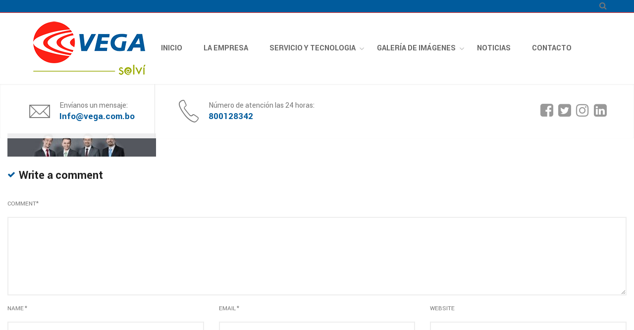

--- FILE ---
content_type: text/html; charset=UTF-8
request_url: https://www.vega.com.bo/our-team/team-bg-01/
body_size: 52284
content:
<!DOCTYPE html>
<html dir="ltr" lang="es" prefix="og: https://ogp.me/ns#">
<head>

    <meta charset="UTF-8">
    <meta http-equiv="X-UA-Compatible" content="IE=edge">
    <meta name="viewport" content="width=device-width, initial-scale=1">

    <link rel="profile" href="http://gmpg.org/xfn/11" />
            <link rel="shortcut icon" href="https://www.vega.com.bo/wp-content/uploads/2019/02/vega-solvi-favicom.png">
        <link rel="apple-touch-icon" href="https://www.vega.com.bo/wp-content/uploads/2019/02/vega-solvi-favicm152.png" />
    
    <link rel="pingback" href="https://www.vega.com.bo/xmlrpc.php" />

    <title>team-bg-01 | Vega Solvi</title>

		<!-- All in One SEO 4.9.2 - aioseo.com -->
	<meta name="robots" content="max-image-preview:large" />
	<link rel="canonical" href="https://www.vega.com.bo/our-team/team-bg-01/" />
	<meta name="generator" content="All in One SEO (AIOSEO) 4.9.2" />
		<meta property="og:locale" content="es_ES" />
		<meta property="og:site_name" content="Vega Solvi" />
		<meta property="og:type" content="article" />
		<meta property="og:title" content="team-bg-01 | Vega Solvi" />
		<meta property="og:url" content="https://www.vega.com.bo/our-team/team-bg-01/" />
		<meta property="article:published_time" content="2016-07-16T03:40:14+00:00" />
		<meta property="article:modified_time" content="2016-07-16T03:40:14+00:00" />
		<meta name="twitter:card" content="summary" />
		<meta name="twitter:title" content="team-bg-01 | Vega Solvi" />
		<script type="application/ld+json" class="aioseo-schema">
			{"@context":"https:\/\/schema.org","@graph":[{"@type":"BreadcrumbList","@id":"https:\/\/www.vega.com.bo\/our-team\/team-bg-01\/#breadcrumblist","itemListElement":[{"@type":"ListItem","@id":"https:\/\/www.vega.com.bo#listItem","position":1,"name":"Hogar","item":"https:\/\/www.vega.com.bo","nextItem":{"@type":"ListItem","@id":"https:\/\/www.vega.com.bo\/our-team\/team-bg-01\/#listItem","name":"team-bg-01"}},{"@type":"ListItem","@id":"https:\/\/www.vega.com.bo\/our-team\/team-bg-01\/#listItem","position":2,"name":"team-bg-01","previousItem":{"@type":"ListItem","@id":"https:\/\/www.vega.com.bo#listItem","name":"Hogar"}}]},{"@type":"ItemPage","@id":"https:\/\/www.vega.com.bo\/our-team\/team-bg-01\/#itempage","url":"https:\/\/www.vega.com.bo\/our-team\/team-bg-01\/","name":"team-bg-01 | Vega Solvi","inLanguage":"es-ES","isPartOf":{"@id":"https:\/\/www.vega.com.bo\/#website"},"breadcrumb":{"@id":"https:\/\/www.vega.com.bo\/our-team\/team-bg-01\/#breadcrumblist"},"author":{"@id":"https:\/\/www.vega.com.bo\/author\/bega\/#author"},"creator":{"@id":"https:\/\/www.vega.com.bo\/author\/bega\/#author"},"datePublished":"2016-07-16T03:40:14+00:00","dateModified":"2016-07-16T03:40:14+00:00"},{"@type":"Organization","@id":"https:\/\/www.vega.com.bo\/#organization","name":"Vega Solvi","description":"Otro sitio realizado con WordPress","url":"https:\/\/www.vega.com.bo\/"},{"@type":"Person","@id":"https:\/\/www.vega.com.bo\/author\/bega\/#author","url":"https:\/\/www.vega.com.bo\/author\/bega\/","name":"Vega Solvi","image":{"@type":"ImageObject","@id":"https:\/\/www.vega.com.bo\/our-team\/team-bg-01\/#authorImage","url":"https:\/\/secure.gravatar.com\/avatar\/f409e1e61a2b0f3edf067a4e8b55f744?s=96&d=mm&r=g","width":96,"height":96,"caption":"Vega Solvi"}},{"@type":"WebSite","@id":"https:\/\/www.vega.com.bo\/#website","url":"https:\/\/www.vega.com.bo\/","name":"Vega Solvi","description":"Otro sitio realizado con WordPress","inLanguage":"es-ES","publisher":{"@id":"https:\/\/www.vega.com.bo\/#organization"}}]}
		</script>
		<!-- All in One SEO -->

<link rel='dns-prefetch' href='//fonts.googleapis.com' />
<script type="text/javascript">
/* <![CDATA[ */
window._wpemojiSettings = {"baseUrl":"https:\/\/s.w.org\/images\/core\/emoji\/15.0.3\/72x72\/","ext":".png","svgUrl":"https:\/\/s.w.org\/images\/core\/emoji\/15.0.3\/svg\/","svgExt":".svg","source":{"concatemoji":"https:\/\/www.vega.com.bo\/wp-includes\/js\/wp-emoji-release.min.js?ver=6.6.4"}};
/*! This file is auto-generated */
!function(i,n){var o,s,e;function c(e){try{var t={supportTests:e,timestamp:(new Date).valueOf()};sessionStorage.setItem(o,JSON.stringify(t))}catch(e){}}function p(e,t,n){e.clearRect(0,0,e.canvas.width,e.canvas.height),e.fillText(t,0,0);var t=new Uint32Array(e.getImageData(0,0,e.canvas.width,e.canvas.height).data),r=(e.clearRect(0,0,e.canvas.width,e.canvas.height),e.fillText(n,0,0),new Uint32Array(e.getImageData(0,0,e.canvas.width,e.canvas.height).data));return t.every(function(e,t){return e===r[t]})}function u(e,t,n){switch(t){case"flag":return n(e,"\ud83c\udff3\ufe0f\u200d\u26a7\ufe0f","\ud83c\udff3\ufe0f\u200b\u26a7\ufe0f")?!1:!n(e,"\ud83c\uddfa\ud83c\uddf3","\ud83c\uddfa\u200b\ud83c\uddf3")&&!n(e,"\ud83c\udff4\udb40\udc67\udb40\udc62\udb40\udc65\udb40\udc6e\udb40\udc67\udb40\udc7f","\ud83c\udff4\u200b\udb40\udc67\u200b\udb40\udc62\u200b\udb40\udc65\u200b\udb40\udc6e\u200b\udb40\udc67\u200b\udb40\udc7f");case"emoji":return!n(e,"\ud83d\udc26\u200d\u2b1b","\ud83d\udc26\u200b\u2b1b")}return!1}function f(e,t,n){var r="undefined"!=typeof WorkerGlobalScope&&self instanceof WorkerGlobalScope?new OffscreenCanvas(300,150):i.createElement("canvas"),a=r.getContext("2d",{willReadFrequently:!0}),o=(a.textBaseline="top",a.font="600 32px Arial",{});return e.forEach(function(e){o[e]=t(a,e,n)}),o}function t(e){var t=i.createElement("script");t.src=e,t.defer=!0,i.head.appendChild(t)}"undefined"!=typeof Promise&&(o="wpEmojiSettingsSupports",s=["flag","emoji"],n.supports={everything:!0,everythingExceptFlag:!0},e=new Promise(function(e){i.addEventListener("DOMContentLoaded",e,{once:!0})}),new Promise(function(t){var n=function(){try{var e=JSON.parse(sessionStorage.getItem(o));if("object"==typeof e&&"number"==typeof e.timestamp&&(new Date).valueOf()<e.timestamp+604800&&"object"==typeof e.supportTests)return e.supportTests}catch(e){}return null}();if(!n){if("undefined"!=typeof Worker&&"undefined"!=typeof OffscreenCanvas&&"undefined"!=typeof URL&&URL.createObjectURL&&"undefined"!=typeof Blob)try{var e="postMessage("+f.toString()+"("+[JSON.stringify(s),u.toString(),p.toString()].join(",")+"));",r=new Blob([e],{type:"text/javascript"}),a=new Worker(URL.createObjectURL(r),{name:"wpTestEmojiSupports"});return void(a.onmessage=function(e){c(n=e.data),a.terminate(),t(n)})}catch(e){}c(n=f(s,u,p))}t(n)}).then(function(e){for(var t in e)n.supports[t]=e[t],n.supports.everything=n.supports.everything&&n.supports[t],"flag"!==t&&(n.supports.everythingExceptFlag=n.supports.everythingExceptFlag&&n.supports[t]);n.supports.everythingExceptFlag=n.supports.everythingExceptFlag&&!n.supports.flag,n.DOMReady=!1,n.readyCallback=function(){n.DOMReady=!0}}).then(function(){return e}).then(function(){var e;n.supports.everything||(n.readyCallback(),(e=n.source||{}).concatemoji?t(e.concatemoji):e.wpemoji&&e.twemoji&&(t(e.twemoji),t(e.wpemoji)))}))}((window,document),window._wpemojiSettings);
/* ]]> */
</script>
<style id='wp-emoji-styles-inline-css' type='text/css'>

	img.wp-smiley, img.emoji {
		display: inline !important;
		border: none !important;
		box-shadow: none !important;
		height: 1em !important;
		width: 1em !important;
		margin: 0 0.07em !important;
		vertical-align: -0.1em !important;
		background: none !important;
		padding: 0 !important;
	}
</style>
<link rel='stylesheet' id='wp-block-library-css' href='https://www.vega.com.bo/wp-includes/css/dist/block-library/style.min.css?ver=6.6.4' type='text/css' media='all' />
<link rel='stylesheet' id='aioseo/css/src/vue/standalone/blocks/table-of-contents/global.scss-css' href='https://www.vega.com.bo/wp-content/plugins/all-in-one-seo-pack/dist/Lite/assets/css/table-of-contents/global.e90f6d47.css?ver=4.9.2' type='text/css' media='all' />
<style id='classic-theme-styles-inline-css' type='text/css'>
/*! This file is auto-generated */
.wp-block-button__link{color:#fff;background-color:#32373c;border-radius:9999px;box-shadow:none;text-decoration:none;padding:calc(.667em + 2px) calc(1.333em + 2px);font-size:1.125em}.wp-block-file__button{background:#32373c;color:#fff;text-decoration:none}
</style>
<style id='global-styles-inline-css' type='text/css'>
:root{--wp--preset--aspect-ratio--square: 1;--wp--preset--aspect-ratio--4-3: 4/3;--wp--preset--aspect-ratio--3-4: 3/4;--wp--preset--aspect-ratio--3-2: 3/2;--wp--preset--aspect-ratio--2-3: 2/3;--wp--preset--aspect-ratio--16-9: 16/9;--wp--preset--aspect-ratio--9-16: 9/16;--wp--preset--color--black: #000000;--wp--preset--color--cyan-bluish-gray: #abb8c3;--wp--preset--color--white: #ffffff;--wp--preset--color--pale-pink: #f78da7;--wp--preset--color--vivid-red: #cf2e2e;--wp--preset--color--luminous-vivid-orange: #ff6900;--wp--preset--color--luminous-vivid-amber: #fcb900;--wp--preset--color--light-green-cyan: #7bdcb5;--wp--preset--color--vivid-green-cyan: #00d084;--wp--preset--color--pale-cyan-blue: #8ed1fc;--wp--preset--color--vivid-cyan-blue: #0693e3;--wp--preset--color--vivid-purple: #9b51e0;--wp--preset--gradient--vivid-cyan-blue-to-vivid-purple: linear-gradient(135deg,rgba(6,147,227,1) 0%,rgb(155,81,224) 100%);--wp--preset--gradient--light-green-cyan-to-vivid-green-cyan: linear-gradient(135deg,rgb(122,220,180) 0%,rgb(0,208,130) 100%);--wp--preset--gradient--luminous-vivid-amber-to-luminous-vivid-orange: linear-gradient(135deg,rgba(252,185,0,1) 0%,rgba(255,105,0,1) 100%);--wp--preset--gradient--luminous-vivid-orange-to-vivid-red: linear-gradient(135deg,rgba(255,105,0,1) 0%,rgb(207,46,46) 100%);--wp--preset--gradient--very-light-gray-to-cyan-bluish-gray: linear-gradient(135deg,rgb(238,238,238) 0%,rgb(169,184,195) 100%);--wp--preset--gradient--cool-to-warm-spectrum: linear-gradient(135deg,rgb(74,234,220) 0%,rgb(151,120,209) 20%,rgb(207,42,186) 40%,rgb(238,44,130) 60%,rgb(251,105,98) 80%,rgb(254,248,76) 100%);--wp--preset--gradient--blush-light-purple: linear-gradient(135deg,rgb(255,206,236) 0%,rgb(152,150,240) 100%);--wp--preset--gradient--blush-bordeaux: linear-gradient(135deg,rgb(254,205,165) 0%,rgb(254,45,45) 50%,rgb(107,0,62) 100%);--wp--preset--gradient--luminous-dusk: linear-gradient(135deg,rgb(255,203,112) 0%,rgb(199,81,192) 50%,rgb(65,88,208) 100%);--wp--preset--gradient--pale-ocean: linear-gradient(135deg,rgb(255,245,203) 0%,rgb(182,227,212) 50%,rgb(51,167,181) 100%);--wp--preset--gradient--electric-grass: linear-gradient(135deg,rgb(202,248,128) 0%,rgb(113,206,126) 100%);--wp--preset--gradient--midnight: linear-gradient(135deg,rgb(2,3,129) 0%,rgb(40,116,252) 100%);--wp--preset--font-size--small: 13px;--wp--preset--font-size--medium: 20px;--wp--preset--font-size--large: 36px;--wp--preset--font-size--x-large: 42px;--wp--preset--spacing--20: 0.44rem;--wp--preset--spacing--30: 0.67rem;--wp--preset--spacing--40: 1rem;--wp--preset--spacing--50: 1.5rem;--wp--preset--spacing--60: 2.25rem;--wp--preset--spacing--70: 3.38rem;--wp--preset--spacing--80: 5.06rem;--wp--preset--shadow--natural: 6px 6px 9px rgba(0, 0, 0, 0.2);--wp--preset--shadow--deep: 12px 12px 50px rgba(0, 0, 0, 0.4);--wp--preset--shadow--sharp: 6px 6px 0px rgba(0, 0, 0, 0.2);--wp--preset--shadow--outlined: 6px 6px 0px -3px rgba(255, 255, 255, 1), 6px 6px rgba(0, 0, 0, 1);--wp--preset--shadow--crisp: 6px 6px 0px rgba(0, 0, 0, 1);}:where(.is-layout-flex){gap: 0.5em;}:where(.is-layout-grid){gap: 0.5em;}body .is-layout-flex{display: flex;}.is-layout-flex{flex-wrap: wrap;align-items: center;}.is-layout-flex > :is(*, div){margin: 0;}body .is-layout-grid{display: grid;}.is-layout-grid > :is(*, div){margin: 0;}:where(.wp-block-columns.is-layout-flex){gap: 2em;}:where(.wp-block-columns.is-layout-grid){gap: 2em;}:where(.wp-block-post-template.is-layout-flex){gap: 1.25em;}:where(.wp-block-post-template.is-layout-grid){gap: 1.25em;}.has-black-color{color: var(--wp--preset--color--black) !important;}.has-cyan-bluish-gray-color{color: var(--wp--preset--color--cyan-bluish-gray) !important;}.has-white-color{color: var(--wp--preset--color--white) !important;}.has-pale-pink-color{color: var(--wp--preset--color--pale-pink) !important;}.has-vivid-red-color{color: var(--wp--preset--color--vivid-red) !important;}.has-luminous-vivid-orange-color{color: var(--wp--preset--color--luminous-vivid-orange) !important;}.has-luminous-vivid-amber-color{color: var(--wp--preset--color--luminous-vivid-amber) !important;}.has-light-green-cyan-color{color: var(--wp--preset--color--light-green-cyan) !important;}.has-vivid-green-cyan-color{color: var(--wp--preset--color--vivid-green-cyan) !important;}.has-pale-cyan-blue-color{color: var(--wp--preset--color--pale-cyan-blue) !important;}.has-vivid-cyan-blue-color{color: var(--wp--preset--color--vivid-cyan-blue) !important;}.has-vivid-purple-color{color: var(--wp--preset--color--vivid-purple) !important;}.has-black-background-color{background-color: var(--wp--preset--color--black) !important;}.has-cyan-bluish-gray-background-color{background-color: var(--wp--preset--color--cyan-bluish-gray) !important;}.has-white-background-color{background-color: var(--wp--preset--color--white) !important;}.has-pale-pink-background-color{background-color: var(--wp--preset--color--pale-pink) !important;}.has-vivid-red-background-color{background-color: var(--wp--preset--color--vivid-red) !important;}.has-luminous-vivid-orange-background-color{background-color: var(--wp--preset--color--luminous-vivid-orange) !important;}.has-luminous-vivid-amber-background-color{background-color: var(--wp--preset--color--luminous-vivid-amber) !important;}.has-light-green-cyan-background-color{background-color: var(--wp--preset--color--light-green-cyan) !important;}.has-vivid-green-cyan-background-color{background-color: var(--wp--preset--color--vivid-green-cyan) !important;}.has-pale-cyan-blue-background-color{background-color: var(--wp--preset--color--pale-cyan-blue) !important;}.has-vivid-cyan-blue-background-color{background-color: var(--wp--preset--color--vivid-cyan-blue) !important;}.has-vivid-purple-background-color{background-color: var(--wp--preset--color--vivid-purple) !important;}.has-black-border-color{border-color: var(--wp--preset--color--black) !important;}.has-cyan-bluish-gray-border-color{border-color: var(--wp--preset--color--cyan-bluish-gray) !important;}.has-white-border-color{border-color: var(--wp--preset--color--white) !important;}.has-pale-pink-border-color{border-color: var(--wp--preset--color--pale-pink) !important;}.has-vivid-red-border-color{border-color: var(--wp--preset--color--vivid-red) !important;}.has-luminous-vivid-orange-border-color{border-color: var(--wp--preset--color--luminous-vivid-orange) !important;}.has-luminous-vivid-amber-border-color{border-color: var(--wp--preset--color--luminous-vivid-amber) !important;}.has-light-green-cyan-border-color{border-color: var(--wp--preset--color--light-green-cyan) !important;}.has-vivid-green-cyan-border-color{border-color: var(--wp--preset--color--vivid-green-cyan) !important;}.has-pale-cyan-blue-border-color{border-color: var(--wp--preset--color--pale-cyan-blue) !important;}.has-vivid-cyan-blue-border-color{border-color: var(--wp--preset--color--vivid-cyan-blue) !important;}.has-vivid-purple-border-color{border-color: var(--wp--preset--color--vivid-purple) !important;}.has-vivid-cyan-blue-to-vivid-purple-gradient-background{background: var(--wp--preset--gradient--vivid-cyan-blue-to-vivid-purple) !important;}.has-light-green-cyan-to-vivid-green-cyan-gradient-background{background: var(--wp--preset--gradient--light-green-cyan-to-vivid-green-cyan) !important;}.has-luminous-vivid-amber-to-luminous-vivid-orange-gradient-background{background: var(--wp--preset--gradient--luminous-vivid-amber-to-luminous-vivid-orange) !important;}.has-luminous-vivid-orange-to-vivid-red-gradient-background{background: var(--wp--preset--gradient--luminous-vivid-orange-to-vivid-red) !important;}.has-very-light-gray-to-cyan-bluish-gray-gradient-background{background: var(--wp--preset--gradient--very-light-gray-to-cyan-bluish-gray) !important;}.has-cool-to-warm-spectrum-gradient-background{background: var(--wp--preset--gradient--cool-to-warm-spectrum) !important;}.has-blush-light-purple-gradient-background{background: var(--wp--preset--gradient--blush-light-purple) !important;}.has-blush-bordeaux-gradient-background{background: var(--wp--preset--gradient--blush-bordeaux) !important;}.has-luminous-dusk-gradient-background{background: var(--wp--preset--gradient--luminous-dusk) !important;}.has-pale-ocean-gradient-background{background: var(--wp--preset--gradient--pale-ocean) !important;}.has-electric-grass-gradient-background{background: var(--wp--preset--gradient--electric-grass) !important;}.has-midnight-gradient-background{background: var(--wp--preset--gradient--midnight) !important;}.has-small-font-size{font-size: var(--wp--preset--font-size--small) !important;}.has-medium-font-size{font-size: var(--wp--preset--font-size--medium) !important;}.has-large-font-size{font-size: var(--wp--preset--font-size--large) !important;}.has-x-large-font-size{font-size: var(--wp--preset--font-size--x-large) !important;}
:where(.wp-block-post-template.is-layout-flex){gap: 1.25em;}:where(.wp-block-post-template.is-layout-grid){gap: 1.25em;}
:where(.wp-block-columns.is-layout-flex){gap: 2em;}:where(.wp-block-columns.is-layout-grid){gap: 2em;}
:root :where(.wp-block-pullquote){font-size: 1.5em;line-height: 1.6;}
</style>
<link rel='stylesheet' id='contact-form-7-css' href='https://www.vega.com.bo/wp-content/plugins/contact-form-7/includes/css/styles.css?ver=6.0.6' type='text/css' media='all' />
<link rel='stylesheet' id='pe-icon-7-stroke-css' href='https://www.vega.com.bo/wp-content/themes/saturnthemes-financebank/assets/lib/pe-icon-7-stroke/css/pe-icon-7-stroke.css?ver=6.6.4' type='text/css' media='all' />
<link rel='stylesheet' id='font-awesome-css' href='https://www.vega.com.bo/wp-content/plugins/js_composer/assets/lib/bower/font-awesome/css/font-awesome.min.css?ver=5.1.1' type='text/css' media='all' />
<link rel='stylesheet' id='slick-css' href='https://www.vega.com.bo/wp-content/themes/saturnthemes-financebank/assets/lib/slick/slick.css?ver=6.6.4' type='text/css' media='all' />
<link rel='stylesheet' id='slick-theme-css' href='https://www.vega.com.bo/wp-content/themes/saturnthemes-financebank/assets/lib/slick/slick-theme.css?ver=6.6.4' type='text/css' media='all' />
<link rel='stylesheet' id='magnific-popup-css' href='https://www.vega.com.bo/wp-content/themes/saturnthemes-financebank/assets/lib/magnific-popup/magnific-popup.css?ver=6.6.4' type='text/css' media='all' />
<link rel='stylesheet' id='swipebox-css' href='https://www.vega.com.bo/wp-content/themes/saturnthemes-financebank/assets/lib/swipebox/css/swipebox.css' type='text/css' media='all' />
<link rel='stylesheet' id='saturnthemes-style-css' href='https://www.vega.com.bo/wp-content/themes/saturnthemes-financebank/style.css?ver=6.6.4' type='text/css' media='all' />
<link rel='stylesheet' id='saturnthemes-css' href='https://www.vega.com.bo/wp-content/themes/saturnthemes-financebank/assets/css/style.css?ver=6.6.4' type='text/css' media='all' />
<link rel='stylesheet' id='kirki_google_fonts-css' href='https://fonts.googleapis.com/css?family=Yantramanav%3Aregular%2C700&#038;subset&#038;ver=3.0.16' type='text/css' media='all' />
<link rel='stylesheet' id='kirki-styles-saturnthemes-css' href='https://www.vega.com.bo/wp-content/themes/saturnthemes-financebank/core//includes/libraries/kirki/assets/css/kirki-styles.css?ver=3.0.16' type='text/css' media='all' />
<style id='kirki-styles-saturnthemes-inline-css' type='text/css'>
body{font-family:Yantramanav, Helvetica, Arial, sans-serif;font-size:16px;font-weight:400;font-style:normal;line-height:1.6;}h1, h2, h3, h4, h5, h6{font-family:Yantramanav, Helvetica, Arial, sans-serif;font-weight:700;font-style:normal;letter-spacing:0em;line-height:1.2;}h1{font-size:28px;}h2{font-size:24px;}h3{font-size:20px;}h4{font-size:16px;}h5{font-size:14px;}h6{font-size:12px;}#primary-menu > .menu-item:hover > a, #primary-menu > .menu-item.current-menu-ancestor > a, #primary-menu > ul > li:hover > a, #primary-menu > ul > li.current_page_ancestor > a, #primary-menu > ul > li.current_page_item > a, .scrollup:hover, a.button-primary:visited:hover, .button-primary-outline, .button-primary:hover, .primary-color, .pagination li .page-numbers.next, .pagination.loop-pagination .page-numbers.next, .pagination li .page-numbers.prev, .pagination.loop-pagination .page-numbers.prev, .widget-title:before, .widget-title:after, .comments-area .comment-respond .comment-reply-title:before, .comments-area .comment-heading:before, #primary-menu > .menu-item-has-children:hover > a:after, #primary-menu > ul > .page_item_has_children:hover > a:after, #primary-menu > .menu-item-has-children:hover > a:after, #primary-menu > ul > .page_item_has_children.current_page_item > a:after, .header-01 .header-contact-detail .header-contact-detail-info .header-contact-detail-extra-info, .header-02 .header-contact-detail .header-contact-detail-info .header-contact-detail-extra-info, .vc_custom_heading.heading-with-primary h2 b{color:#005b9c;}.woocommerce .onsale, .page-title-overlay-color, #header.header-gradient.header-01 .affix:not(.affix-disabled), .button-primary-outline:hover, .button-primary, .primary-background-color, .pagination li .page-numbers:hover, .pagination li .page-numbers.current, .pagination.loop-pagination .page-numbers:hover, .pagination.loop-pagination .page-numbers.current, .widget_price_filter .ui-slider .ui-slider-range, .widget_price_filter .ui-slider .ui-slider-handle, .info-box.style2 .info-box-extra:before{background-color:#005b9c;}.primary-background-color-hover:hover, .woocommerce .product-item .product-item-inner:hover .add_to_cart_button, .header-02 .header-navigation-container{background-color:#005b9c;}.scrollup:hover, .quote-primary:before, .icon-box.style4 .icon-box-icon, .button-primary-outline, textarea:focus, textarea:hover, input[type="text"]:hover, input[type="text"]:focus, input[type="email"]:hover, input[type="email"]:focus, input[type="url"]:hover, input[type="url"]:focus, input[type="password"]:hover, input[type="password"]:focus, input[type="search"]:hover, input[type="search"]:focus, input[type="tel"]:hover, input[type="tel"]:focus{border-color:#005b9c;}.button-primary, .primary-border-color-hover:hover, .woocommerce .product-item .product-item-inner:hover .add_to_cart_button{border-color:#005b9c;}.primary-border-color-hover-important:hover{border-color:#005b9c!important;}.sidebar .widget_nav_menu ul li:first-child, .vc_tta-accordion.vc_tta-color-grey.vc_tta-style-classic .vc_tta-panel .vc_tta-panel-body{border-top-color:#005b9c;}.icon-box.style3:hover .icon-box-icon{background-color:#005b9c!important;}.single-product .single_add_to_cart_button, .single-product #review_form_wrapper .form-submit .submit, .woocommerce-cart .cart input[name="update_cart"], .woocommerce-cart .button, .woocommerce-checkout .button{background-color:#005b9c;}.single-product .woocommerce-tabs ul.tabs li:after{border-bottom-color:#005b9c;}.button-secondary-outline:hover, .button-secondary, .secondary-background-color, .footer-widget-container .mc4wp-form button[type="submit"]{background-color:#fd2015;}.header-request-a-quote a, .header-request-a-quote a:visited, a.button-secondary:visited:hover, .button-secondary-outline, .button-secondary:hover, .secondary-color, .secondary-color:visited, .button-outline, .widget_price_filter .price_slider_amount .button, .info-box.style_1 .info-box-extra .info-box-read-more a, .info-box.style_1 .info-box-extra .info-box-read-more i, .vc_custom_heading.heading-icon-red h2 i, .info-box.style2 .info-box-read-more a, .info-box.style2 .info-box-read-more i, .info-box.style1 .info-box-extra .info-box-read-more a, .info-box.style1 .info-box-extra .info-box-read-more i, .info-box.style1 .info-box-extra .info-box-read-more a:visited{color:#fd2015;}.button-secondary-outline, .button-secondary, .secondary-border-color, .button-outline, .widget_price_filter .price_slider_amount .button{border-color:#fd2015;}.secondary-background-color-hover:hover, .button-outline, .widget_price_filter .price_slider_amount .button:hover{background-color:#fd2015;}.secondary-border-color-hover:hover{background-color:#fd2015;}.icon-box.style3:hover .icon-box-title{color:#fd2015!important;}.woocommerce .product-item .product-item-inner .price, .widget_top_rated_products .product_list_widget li .woocommerce-Price-amount, .single-product .woocommerce-Price-amount, .woocommerce-cart .cart .woocommerce-Price-amount{color:#fd2015;}body, .body-color, .full-layout .entry-meta .entry-meta-item:not(.entry-meta-item-author), .full-layout .entry-meta .entry-meta-item:not(.entry-meta-item-author) .fa, .pagination li .page-numbers, .pagination.loop-pagination .page-numbers, .post-tags a, .icon-box.style3 .icon-box-content{color:#777777;}.heading-color, h1, h2, h3, h4, h5, h6{color:#212121;}a, a:visited, .full-layout .entry-meta .entry-meta-item-author .entry-author-name, .widget_recent_entries ul li a{color:#212121;}.post-grid-style1 .entry-content .more-link:hover, .info-box.style1 .info-box-extra .info-box-read-more a:hover, .info-box.style1 .info-box-extra .info-box-read-more a:hover i, body a:hover, .site-footer .saturnthemes-social-widget a:hover{color:#212121;}.secondary-button{background-color:#00468C;}.secondary-button:hover{background-color:#00468C;}.page-title .header-title{padding:150px 0px 34px;color:#fff;}.breadcrumbs-wrapper .saturnthemes_financebank_bread_crumb li, .breadcrumbs-wrapper .saturnthemes_financebank_bread_crumb a{color:#fff;}#header{background-color:#FFFFFF;}#header.header-01 .header-contact-details-container{background-color:rgba(255, 255, 255, 0.9);}.site-topbar{background-color:#005b9c;border-bottom-color:#fd2015;}.site-topbar .header-topbar-list-contact li:not(:last-child){border-right-color:#fd2015;}.site-topbar, .site-topbar a, .site-topbar a .header-topbar-list-icon{color:#777777;}.site-topbar a:hover, .site-topbar a:hover .header-topbar-list-icon{color:#333;}#primary-menu{text-align:center;}#primary-menu > .menu-item > a, #primary-menu > ul > li > a{font-family:Yantramanav, Helvetica, Arial, sans-serif;font-size:16px;font-weight:700;font-style:normal;line-height:1.8em;color:#666666;text-transform:none;}#primary-menu > .menu-item, #primary-menu > ul > li{padding:58px 0px;}#primary-menu > .menu-item-has-children > a:after, #primary-menu > ul > .page_item_has_children > a:after{color:#BBBBBB;}#primary-menu > .menu-item > a > .menu-item-icon{color:#666666;}#primary-menu > .menu-item:hover, #primary-menu > .menu-item.current-menu-ancestor, #primary-menu > ul > li:hover, #primary-menu > ul > li.current_page_ancestor, #primary-menu > ul > li.current_page_item{background-color:rgba(255, 255, 255, 0);}#primary-menu.menu > .menu-item-has-children:hover:after, #primary-menu.menu > ul > .page_item_has_children:hover:after, #primary-menu.menu > ul > .page_item_has_children.current_page_ancestor:after, #primary-menu.menu > ul > .page_item_has_children.current_page_item:after{color:#333A71;}#primary-menu > .menu-item:hover > a > .menu-item-icon{color:#323872;}#primary-menu > .menu-item:hover > a:before, #primary-menu > .menu-item.current-menu-ancestor > a:before, #primary-menu > ul > li:hover > a:before, #primary-menu > ul > li.current_page_ancestor > a:before, #primary-menu > ul > li.current_page_item > a:before{border-bottom-color:#DDDDDD;}.menu > .menu-item .sub-menu, .menu > ul > li .children{background-color:#ffffff;}.menu > .menu-item li > a .menu-item-icon, .menu > .menu-item .sub-menu > li > a:not(.has-icon):after{color:#000000;}.menu > li li > a .menu-item-text:after{color:#000000;}#header .menu > .menu-item.menu-item-mega-menu > .sub-menu > li > a{color:#1F1F1F;}#header.header-01 .header-contact-details-container .header-contact-details-list li{border-right-color:#E3E3E3;}.header-social-icon i{color:#999999;}.site-footer{background-color:#222222;}.site-footer .widget-title, .site-footer .widget_recent_entries a{color:#FFF;}.site-footer, .site-footer a{color:#999999;}.site-footer a:hover{color:#FFF;}.footer-bottom, .footer-widget-container .menu > li, .site-footer .widget_recent_entries ul li{border-color:#454545;}.footer-social-icon i{color:#fff;}
</style>
<!--n2css--><!--n2js--><script type="text/javascript" src="https://www.vega.com.bo/wp-includes/js/jquery/jquery.min.js?ver=3.7.1" id="jquery-core-js"></script>
<script type="text/javascript" src="https://www.vega.com.bo/wp-includes/js/jquery/jquery-migrate.min.js?ver=3.4.1" id="jquery-migrate-js"></script>
<link rel="https://api.w.org/" href="https://www.vega.com.bo/wp-json/" /><link rel="alternate" title="JSON" type="application/json" href="https://www.vega.com.bo/wp-json/wp/v2/media/261" /><link rel="EditURI" type="application/rsd+xml" title="RSD" href="https://www.vega.com.bo/xmlrpc.php?rsd" />

<link rel='shortlink' href='https://www.vega.com.bo/?p=261' />
<link rel="alternate" title="oEmbed (JSON)" type="application/json+oembed" href="https://www.vega.com.bo/wp-json/oembed/1.0/embed?url=https%3A%2F%2Fwww.vega.com.bo%2Four-team%2Fteam-bg-01%2F" />
<link rel="alternate" title="oEmbed (XML)" type="text/xml+oembed" href="https://www.vega.com.bo/wp-json/oembed/1.0/embed?url=https%3A%2F%2Fwww.vega.com.bo%2Four-team%2Fteam-bg-01%2F&#038;format=xml" />
<meta name="generator" content="Powered by Visual Composer - drag and drop page builder for WordPress."/>
<!--[if lte IE 9]><link rel="stylesheet" type="text/css" href="https://www.vega.com.bo/wp-content/plugins/js_composer/assets/css/vc_lte_ie9.min.css" media="screen"><![endif]--><noscript><style type="text/css"> .wpb_animate_when_almost_visible { opacity: 1; }</style></noscript>
</head>


<body class="attachment attachment-template-default attachmentid-261 attachment-jpeg  wpb-js-composer js-comp-ver-5.1.1 vc_responsive">

<div id="slide-menu">
    <nav id="mobile-menu-container" class="mobile-menu-container"><ul id="mobile-menu" class="mobile-menu"><li id="menu-item-541" class="menu-item menu-item-type-custom menu-item-object-custom menu-item-home menu-item-541"><a href="https://www.vega.com.bo">INICIO</a></li>
<li id="menu-item-540" class="menu-item menu-item-type-post_type menu-item-object-page menu-item-540"><a href="https://www.vega.com.bo/la-empresa/">LA EMPRESA</a></li>
<li id="menu-item-940" class="menu-item menu-item-type-custom menu-item-object-custom menu-item-has-children menu-item-940"><a>SERVICIO Y TECNOLOGIA</a>
<ul class="sub-menu">
	<li id="menu-item-651" class="menu-item menu-item-type-post_type menu-item-object-page menu-item-651"><a href="https://www.vega.com.bo/servicio-y-tecnologia/limpieza-urbana/">BARRIDO Y LIMPIEZA DE VÍAS Y ÁREAS PUBLICAS</a></li>
	<li id="menu-item-594" class="menu-item menu-item-type-post_type menu-item-object-page menu-item-594"><a href="https://www.vega.com.bo/barrido/">RECOLECCIÓN Y TRANSPORTE DE RESIDUOS</a></li>
	<li id="menu-item-654" class="menu-item menu-item-type-post_type menu-item-object-page menu-item-654"><a href="https://www.vega.com.bo/relleno-sanitario/">RECOLECCIÓN DIFERENCIADA DE RESIDUOS SOLIDOS</a></li>
	<li id="menu-item-731" class="menu-item menu-item-type-post_type menu-item-object-page menu-item-731"><a href="https://www.vega.com.bo/recuperacion-y-aprovechamiento-de-residuos-solidos/">RECUPERACIÓN Y APROVECHAMIENTO DE RESIDUOS SÓLIDOS</a></li>
	<li id="menu-item-736" class="menu-item menu-item-type-post_type menu-item-object-page menu-item-736"><a href="https://www.vega.com.bo/limpieza-y-mantenimiento-urbano/">LIMPIEZA Y MANTENIMIENTO URBANO</a></li>
</ul>
<span class="mobile-menu-toggle"></span></li>
<li id="menu-item-955" class="menu-item menu-item-type-custom menu-item-object-custom menu-item-has-children menu-item-955"><a>GALERÍA DE IMÁGENES</a>
<ul class="sub-menu">
	<li id="menu-item-536" class="menu-item menu-item-type-post_type menu-item-object-page menu-item-536"><a href="https://www.vega.com.bo/fotos/">FOTOS</a></li>
	<li id="menu-item-954" class="menu-item menu-item-type-post_type menu-item-object-page menu-item-954"><a href="https://www.vega.com.bo/videos/">VIDEOS</a></li>
</ul>
<span class="mobile-menu-toggle"></span></li>
<li id="menu-item-537" class="menu-item menu-item-type-post_type menu-item-object-page menu-item-537"><a href="https://www.vega.com.bo/noticias/">NOTICIAS</a></li>
<li id="menu-item-538" class="menu-item menu-item-type-post_type menu-item-object-page menu-item-538"><a href="https://www.vega.com.bo/contacto/">CONTACTO</a></li>
</ul></nav></div>

<div id="page" class="page-wrapper">
    <header id="header" class="header header-01  ">
    <div class="site-topbar hidden-sm-down">
		<div class="container">
			<div class="row row-xs-center">
				<div class="col-xs-12 col-md-7">
					<ul class="header-topbar-list header-topbar-list-contact">
											</ul>
				</div>
				<div class="col-xs-12 col-md-4 end-md ">
					<ul class="header-topbar-list header-topbar-list-extra">
											</ul>
				</div>
				<div class="col-md-1 end-md hidden-sm-down">
					<div id="header-search" class="search-type-1">
						<span id="js-search-overlay" class="fa fa-search"></span>
					</div>
				</div>
			</div>
		</div>
	</div>
    <div class="header-menu-container affix-disabled" data-spy="affix" data-offset-top="197">
        <div class="container">
            <div class="row row-xs-center hidden-sm-down">
                                    <div id="logo" class="col-xs-6 col-md-2 start-xs">
                                                    <h2>
                                <a href="https://www.vega.com.bo/" title="Vega Solvi - Otro sitio realizado con WordPress" rel="home">
                                    <img src="https://www.vega.com.bo/wp-content/uploads/2019/02/vega-solvi-logo1.png"  alt="Vega Solvi" />
                                </a>
                            </h2>
                                            </div>
                                <div class="col-md-10">
                    <div class="menu-container">
                        <div class="menu-inner">
                            <div class="menu-menu-principal-container"><ul id="primary-menu" class="menu menu-horizontal"><li class="menu-item menu-item-type-custom menu-item-object-custom menu-item-home menu-item-541 narrow"><a href="https://www.vega.com.bo"><span class="menu-item-text">INICIO</span></a></li>
<li class="menu-item menu-item-type-post_type menu-item-object-page menu-item-540 narrow"><a href="https://www.vega.com.bo/la-empresa/"><span class="menu-item-text">LA EMPRESA</span></a></li>
<li class="menu-item menu-item-type-custom menu-item-object-custom menu-item-has-children menu-item-940 narrow"><a><span class="menu-item-text">SERVICIO Y TECNOLOGIA</span></a>
<ul class="sub-menu " style="">
	<li class="menu-item menu-item-type-post_type menu-item-object-page menu-item-651"><a href="https://www.vega.com.bo/servicio-y-tecnologia/limpieza-urbana/"><span class="menu-item-text">BARRIDO Y LIMPIEZA DE VÍAS Y ÁREAS PUBLICAS</span></a></li>
	<li class="menu-item menu-item-type-post_type menu-item-object-page menu-item-594"><a href="https://www.vega.com.bo/barrido/"><span class="menu-item-text">RECOLECCIÓN Y TRANSPORTE DE RESIDUOS</span></a></li>
	<li class="menu-item menu-item-type-post_type menu-item-object-page menu-item-654"><a href="https://www.vega.com.bo/relleno-sanitario/"><span class="menu-item-text">RECOLECCIÓN DIFERENCIADA DE RESIDUOS SOLIDOS</span></a></li>
	<li class="menu-item menu-item-type-post_type menu-item-object-page menu-item-731"><a href="https://www.vega.com.bo/recuperacion-y-aprovechamiento-de-residuos-solidos/"><span class="menu-item-text">RECUPERACIÓN Y APROVECHAMIENTO DE RESIDUOS SÓLIDOS</span></a></li>
	<li class="menu-item menu-item-type-post_type menu-item-object-page menu-item-736"><a href="https://www.vega.com.bo/limpieza-y-mantenimiento-urbano/"><span class="menu-item-text">LIMPIEZA Y MANTENIMIENTO URBANO</span></a></li>
</ul>
</li>
<li class="menu-item menu-item-type-custom menu-item-object-custom menu-item-has-children menu-item-955 narrow"><a><span class="menu-item-text">GALERÍA DE IMÁGENES</span></a>
<ul class="sub-menu " style="">
	<li class="menu-item menu-item-type-post_type menu-item-object-page menu-item-536"><a href="https://www.vega.com.bo/fotos/"><span class="menu-item-text">FOTOS</span></a></li>
	<li class="menu-item menu-item-type-post_type menu-item-object-page menu-item-954"><a href="https://www.vega.com.bo/videos/"><span class="menu-item-text">VIDEOS</span></a></li>
</ul>
</li>
<li class="menu-item menu-item-type-post_type menu-item-object-page menu-item-537 narrow"><a href="https://www.vega.com.bo/noticias/"><span class="menu-item-text">NOTICIAS</span></a></li>
<li class="menu-item menu-item-type-post_type menu-item-object-page menu-item-538 narrow"><a href="https://www.vega.com.bo/contacto/"><span class="menu-item-text">CONTACTO</span></a></li>
</ul></div>                        </div>
                    </div>
                </div>
                            </div>
            <div class="row row-xs-center hidden-md-up mobile-header">
                <div class="col-xs-2 start-xs mobile-right">
                    <i id="mobile-menu-toggle" class="fa fa-navicon hidden-lg-up"></i>
                </div>
                                    <div id="mobile-logo" class="col-xs-8 center-xs">

                                                    <h2>
                                <a href="https://www.vega.com.bo/" title="Vega Solvi - Otro sitio realizado con WordPress" rel="home">
                                    <img src="https://www.vega.com.bo/wp-content/uploads/2019/02/vega-solvi-logo1.png"  alt="Vega Solvi" />
                                </a>
                            </h2>
                                            </div>
                                <div class="col-xs-2 end-xs">
                    <div class="mobile-search">
                        <span class="fa fa-search"></span>
                    </div>
                </div>
            </div>
            <div id="search-mobile-toggle">
                        <form action="https://www.vega.com.bo/" role="search" method="get" class="searchform">
            <label>
                <span class="screen-reader-text">Search for:</span>
                <input type="search" class="search-field" placeholder="Search ..." value="" name="s">
            </label>
            <input type="submit" class="search-submit" value="Search">
        </form>
                        <i class="fa fa-times mobile-search mobile-search-close"></i>
            </div>
        </div>
    </div>
			<div class="header-contact-details-container">
			<div class="container">
				<div class="row row-md-center">
					<div class="col-xs-12 col-sm-10">
						<ul class="header-contact-details-list">
															<li>
									<div class="header-contact-detail">
										<i class="header-contact-detail-icon pe-7s-mail"></i>
										<div class="header-contact-detail-info">
											<div class="header-contact-detail-title">Envíanos un mensaje:</div>
											<a class="header-contact-detail-extra-info"  href="mailto://Info@vega.com.bo" >
												Info@vega.com.bo											</a>
										</div>
									</div>
								</li>
															<li>
									<div class="header-contact-detail">
										<i class="header-contact-detail-icon pe-7s-call"></i>
										<div class="header-contact-detail-info">
											<div class="header-contact-detail-title">Número de atención las 24 horas:</div>
											<a class="header-contact-detail-extra-info" >
												800128342											</a>
										</div>
									</div>
								</li>
													</ul>
					</div>
					<div class="col-xs-12 col-sm-2">
						<ul class="header-social-icon-list">
															<li>
									<a class="header-social-icon header-social-icon-facebook" href="https://www.facebook.com/vegasolvi/" target="_blank">
										<i class="fa fa-facebook-square"></i>
									</a>
								</li>
																						<li>
									<a class="header-social-icon header-social-icon-twitter" href="https://twitter.com/VegaBolivia" target="_blank">
										<i class="fa fa-twitter-square"></i>
									</a>
								</li>
																						<li>
									<a class="header-social-icon header-social-icon-instagram" href="https://www.instagram.com/p/BuerabBnBCf/?utm_source=ig_share_sheet&#038;igshid=1tvxha9to8mtf" target="_blank">
										<i class="fa fa-instagram"></i>
									</a>
								</li>
														                              <li>
                  <a class="header-social-icon header-social-icon-google-plus" href="https://www.linkedin.com/" target="_blank">
                    <i class="fa fa-linkedin-square"></i>
                  </a>
                </li>
              						</ul>
					</div>
				</div>
			</div>
		</div>
	</header>

<div class="full-screen-search-container">
    <a class="full-screen-search-close"><i class="fa fa-times"></i></a>
    <div class="container">
        <div class="row">
            <div class="col-xs-12 col-xs-center center-xs">
                <form name="search-form" role="search" method="get" class="search-form animated" action="https://www.vega.com.bo/">
                    <div class="row row-md-center">
                        <div class="col-sm-3 start-xs end-md">
                            <span class="screen-reader-text">Search for:</span>
                            <span class="search-label">Search:</span>
                        </div>
                        <div class="col-md-6">
                            <input type="search" class="search-field" value="" name="s" title="Search for:" />
                        </div>
                        <div class="col-md-3 start-xs">
                            <span class="search-button">
                                <i class="fa fa-search"></i>
                                <input type="submit" class="search-submit" value="Search" />
                            </span>
                        </div>
                    </div>
                </form>
            </div>
        </div>
    </div>
</div>

    	<div class="main-content container-fluid">
		<div class="row">
			<div class="col-xs-12 ">
	<div class="content-wrapper">
		<main class="content site-main">
							<article id="post-261">

    <p class="attachment"><a href='https://www.vega.com.bo/wp-content/uploads/2016/06/team-bg-01.jpg'><img decoding="async" width="300" height="47" src="https://www.vega.com.bo/wp-content/uploads/2016/06/team-bg-01-300x47.jpg" class="attachment-medium size-medium" alt="" srcset="https://www.vega.com.bo/wp-content/uploads/2016/06/team-bg-01-300x47.jpg 300w, https://www.vega.com.bo/wp-content/uploads/2016/06/team-bg-01-768x120.jpg 768w, https://www.vega.com.bo/wp-content/uploads/2016/06/team-bg-01-1024x160.jpg 1024w, https://www.vega.com.bo/wp-content/uploads/2016/06/team-bg-01-1170x183.jpg 1170w, https://www.vega.com.bo/wp-content/uploads/2016/06/team-bg-01-270x42.jpg 270w, https://www.vega.com.bo/wp-content/uploads/2016/06/team-bg-01.jpg 1920w" sizes="(max-width: 300px) 100vw, 300px" /></a></p>
    
    
</article>				
<div id="comments" class="comments-area">

    
    
    	<div id="respond" class="comment-respond">
		<h3 id="reply-title" class="comment-reply-title">Write a comment <small><a rel="nofollow" id="cancel-comment-reply-link" href="/our-team/team-bg-01/#respond" style="display:none;">Cancelar la respuesta</a></small></h3><form action="https://www.vega.com.bo/wp-comments-post.php" method="post" id="commentform" class="comment-form" novalidate><div class="col-sm-12"><label for="comment">Comment<span class="required">*</span></label><textarea id="comment" rows="5" name="comment" aria-required="true"></textarea></div><p class="col-md-4 comment-form-author"><label for="author">Name <span class="required">*</span></label> <input id="author" name="author" type="text" value="" size="30" aria-required="true" /></p>
<p class="col-md-4 comment-form-email"><label for="email">Email <span class="required">*</span></label> <input id="email" name="email" type="text" value="" size="30" aria-required="true" /></p>
<p class="col-md-4 comment-form-website"><label for="website">Website</label> <input id="website" name="website" type="text" value="" size="30"/></p>
<p class="comment-form-cookies-consent"><input id="wp-comment-cookies-consent" name="wp-comment-cookies-consent" type="checkbox" value="yes" /> <label for="wp-comment-cookies-consent">Guarda mi nombre, correo electrónico y web en este navegador para la próxima vez que comente.</label></p>
<p class="form-submit"><input name="submit" type="submit" id="submit" class="submit" value="Post Comment" /> <input type='hidden' name='comment_post_ID' value='261' id='comment_post_ID' />
<input type='hidden' name='comment_parent' id='comment_parent' value='0' />
</p><p style="display: none;"><input type="hidden" id="akismet_comment_nonce" name="akismet_comment_nonce" value="a96259c91f" /></p><p style="display: none !important;" class="akismet-fields-container" data-prefix="ak_"><label>&#916;<textarea name="ak_hp_textarea" cols="45" rows="8" maxlength="100"></textarea></label><input type="hidden" id="ak_js_1" name="ak_js" value="96"/><script>document.getElementById( "ak_js_1" ).setAttribute( "value", ( new Date() ).getTime() );</script></p></form>	</div><!-- #respond -->
	
</div><!-- #comments -->
					</main>
	</div><!-- /.content-wrapper -->
		</div> <!-- /.col-xs-12 -->
			</div> <!-- /.row -->
</div> <!-- /.main-content -->
<footer class="site-footer footer-01">
    <div class="footer-bottom">
    <div class="container">
        <div class="row row-xs-center">
            <div class="col-sm-9 col-md-6">
	            		            <div class="copyright">
			            Sitio web desarrollado por <a href="https://www.iweb.com.bo" target="_blank">iWeb Bolivia</a>		            </div><!-- .copyright -->
	                        </div>
            <div class="col-sm-3 col-md-6 end-sm center-xs">
	            <ul class="footer-social-icon-list">
		            						<li>
							<a class="footer-social-icon footer-social-icon-facebook" href="https://www.facebook.com/vegasolvi/" target="_blank">
								<i class="fa fa-facebook-square"></i>
							</a>
						</li>
		            		            			            <li>
				            <a class="footer-social-icon footer-social-icon-twitter" href="https://twitter.com/VegaBolivia" target="_blank">
					            <i class="fa fa-twitter-square"></i>
				            </a>
			            </li>
		            		            			            <li>
				            <a class="footer-social-icon footer-social-icon-instagram" href="https://www.instagram.com/p/BuerabBnBCf/?utm_source=ig_share_sheet&#038;igshid=1tvxha9to8mtf" target="_blank">
					            <i class="fa fa-instagram"></i>
				            </a>
			            </li>
		            		            	            </ul>
            </div>
        </div>
    </div>
</div>
</footer>
</div> <!-- / .page-wrapper -->
    <a class="scrollup"><i class="fa fa-chevron-up"></i></a>

    <script></script><script type="module"  src="https://www.vega.com.bo/wp-content/plugins/all-in-one-seo-pack/dist/Lite/assets/table-of-contents.95d0dfce.js?ver=4.9.2" id="aioseo/js/src/vue/standalone/blocks/table-of-contents/frontend.js-js"></script>
<script type="text/javascript" src="https://www.vega.com.bo/wp-includes/js/dist/hooks.min.js?ver=2810c76e705dd1a53b18" id="wp-hooks-js"></script>
<script type="text/javascript" src="https://www.vega.com.bo/wp-includes/js/dist/i18n.min.js?ver=5e580eb46a90c2b997e6" id="wp-i18n-js"></script>
<script type="text/javascript" id="wp-i18n-js-after">
/* <![CDATA[ */
wp.i18n.setLocaleData( { 'text direction\u0004ltr': [ 'ltr' ] } );
/* ]]> */
</script>
<script type="text/javascript" src="https://www.vega.com.bo/wp-content/plugins/contact-form-7/includes/swv/js/index.js?ver=6.0.6" id="swv-js"></script>
<script type="text/javascript" id="contact-form-7-js-translations">
/* <![CDATA[ */
( function( domain, translations ) {
	var localeData = translations.locale_data[ domain ] || translations.locale_data.messages;
	localeData[""].domain = domain;
	wp.i18n.setLocaleData( localeData, domain );
} )( "contact-form-7", {"translation-revision-date":"2025-04-10 13:48:55+0000","generator":"GlotPress\/4.0.1","domain":"messages","locale_data":{"messages":{"":{"domain":"messages","plural-forms":"nplurals=2; plural=n != 1;","lang":"es"},"This contact form is placed in the wrong place.":["Este formulario de contacto est\u00e1 situado en el lugar incorrecto."],"Error:":["Error:"]}},"comment":{"reference":"includes\/js\/index.js"}} );
/* ]]> */
</script>
<script type="text/javascript" id="contact-form-7-js-before">
/* <![CDATA[ */
var wpcf7 = {
    "api": {
        "root": "https:\/\/www.vega.com.bo\/wp-json\/",
        "namespace": "contact-form-7\/v1"
    }
};
/* ]]> */
</script>
<script type="text/javascript" src="https://www.vega.com.bo/wp-content/plugins/contact-form-7/includes/js/index.js?ver=6.0.6" id="contact-form-7-js"></script>
<script type="text/javascript" src="https://www.vega.com.bo/wp-content/themes/saturnthemes-financebank/assets/lib/slide-menu.js" id="slide-menu-js"></script>
<script type="text/javascript" src="https://www.vega.com.bo/wp-content/themes/saturnthemes-financebank/assets/lib/slick/slick.min.js" id="slick-js"></script>
<script type="text/javascript" src="https://www.vega.com.bo/wp-content/themes/saturnthemes-financebank/assets/lib/magnific-popup/jquery.magnific-popup.min.js" id="magnific-popup-js"></script>
<script type="text/javascript" src="https://www.vega.com.bo/wp-content/themes/saturnthemes-financebank/assets/lib/swipebox/js/jquery.swipebox.js?ver=20150330" id="swipebox-js"></script>
<script type="text/javascript" src="https://www.vega.com.bo/wp-content/themes/saturnthemes-financebank/assets/lib/bootstrap/bootstrap.min.js" id="bootstrap-js"></script>
<script type="text/javascript" src="https://www.vega.com.bo/wp-content/themes/saturnthemes-financebank/assets/lib/countdown/jquery.countdown.js" id="jquery-countdown-js"></script>
<script type="text/javascript" src="https://www.vega.com.bo/wp-content/themes/saturnthemes-financebank/assets/lib/wow.js" id="jquery-wow-js"></script>
<script type="text/javascript" src="https://www.vega.com.bo/wp-content/themes/saturnthemes-financebank/assets/lib/imagesloaded/imagesloaded.pkgd.min.js" id="jquery-imagesLoaded-js"></script>
<script type="text/javascript" src="https://www.vega.com.bo/wp-content/themes/saturnthemes-financebank/assets/lib/fitvids/fitvids.js" id="jquery-fitvids-js"></script>
<script type="text/javascript" src="https://www.vega.com.bo/wp-includes/js/comment-reply.min.js?ver=6.6.4" id="comment-reply-js" async="async" data-wp-strategy="async"></script>
<script type="text/javascript" id="saturnthemes-js-main-js-extra">
/* <![CDATA[ */
var saturnthemes_financebank_params = {"ajax_url":"https:\/\/www.vega.com.bo\/wp-admin\/admin-ajax.php","wc_ajax_url":"","i18n_days":"Days","i18n_hours":"Hours","i18n_mins":"Mins","i18n_secs":"Secs","promo_popup_show":null};
/* ]]> */
</script>
<script type="text/javascript" src="https://www.vega.com.bo/wp-content/themes/saturnthemes-financebank/assets/js/script.js" id="saturnthemes-js-main-js"></script>
<script type="text/javascript" src="https://www.google.com/recaptcha/api.js?render=6Ld1Q8MZAAAAADkAp9m36VPeS-aV2f3qq1jnVHtS&amp;ver=3.0" id="google-recaptcha-js"></script>
<script type="text/javascript" src="https://www.vega.com.bo/wp-includes/js/dist/vendor/wp-polyfill.min.js?ver=3.15.0" id="wp-polyfill-js"></script>
<script type="text/javascript" id="wpcf7-recaptcha-js-before">
/* <![CDATA[ */
var wpcf7_recaptcha = {
    "sitekey": "6Ld1Q8MZAAAAADkAp9m36VPeS-aV2f3qq1jnVHtS",
    "actions": {
        "homepage": "homepage",
        "contactform": "contactform"
    }
};
/* ]]> */
</script>
<script type="text/javascript" src="https://www.vega.com.bo/wp-content/plugins/contact-form-7/modules/recaptcha/index.js?ver=6.0.6" id="wpcf7-recaptcha-js"></script>
<script defer type="text/javascript" src="https://www.vega.com.bo/wp-content/plugins/akismet/_inc/akismet-frontend.js?ver=1763021462" id="akismet-frontend-js"></script>
</body>
</html>


--- FILE ---
content_type: text/html; charset=utf-8
request_url: https://www.google.com/recaptcha/api2/anchor?ar=1&k=6Ld1Q8MZAAAAADkAp9m36VPeS-aV2f3qq1jnVHtS&co=aHR0cHM6Ly93d3cudmVnYS5jb20uYm86NDQz&hl=en&v=9TiwnJFHeuIw_s0wSd3fiKfN&size=invisible&anchor-ms=20000&execute-ms=30000&cb=x03uybb49gw6
body_size: 48072
content:
<!DOCTYPE HTML><html dir="ltr" lang="en"><head><meta http-equiv="Content-Type" content="text/html; charset=UTF-8">
<meta http-equiv="X-UA-Compatible" content="IE=edge">
<title>reCAPTCHA</title>
<style type="text/css">
/* cyrillic-ext */
@font-face {
  font-family: 'Roboto';
  font-style: normal;
  font-weight: 400;
  font-stretch: 100%;
  src: url(//fonts.gstatic.com/s/roboto/v48/KFO7CnqEu92Fr1ME7kSn66aGLdTylUAMa3GUBHMdazTgWw.woff2) format('woff2');
  unicode-range: U+0460-052F, U+1C80-1C8A, U+20B4, U+2DE0-2DFF, U+A640-A69F, U+FE2E-FE2F;
}
/* cyrillic */
@font-face {
  font-family: 'Roboto';
  font-style: normal;
  font-weight: 400;
  font-stretch: 100%;
  src: url(//fonts.gstatic.com/s/roboto/v48/KFO7CnqEu92Fr1ME7kSn66aGLdTylUAMa3iUBHMdazTgWw.woff2) format('woff2');
  unicode-range: U+0301, U+0400-045F, U+0490-0491, U+04B0-04B1, U+2116;
}
/* greek-ext */
@font-face {
  font-family: 'Roboto';
  font-style: normal;
  font-weight: 400;
  font-stretch: 100%;
  src: url(//fonts.gstatic.com/s/roboto/v48/KFO7CnqEu92Fr1ME7kSn66aGLdTylUAMa3CUBHMdazTgWw.woff2) format('woff2');
  unicode-range: U+1F00-1FFF;
}
/* greek */
@font-face {
  font-family: 'Roboto';
  font-style: normal;
  font-weight: 400;
  font-stretch: 100%;
  src: url(//fonts.gstatic.com/s/roboto/v48/KFO7CnqEu92Fr1ME7kSn66aGLdTylUAMa3-UBHMdazTgWw.woff2) format('woff2');
  unicode-range: U+0370-0377, U+037A-037F, U+0384-038A, U+038C, U+038E-03A1, U+03A3-03FF;
}
/* math */
@font-face {
  font-family: 'Roboto';
  font-style: normal;
  font-weight: 400;
  font-stretch: 100%;
  src: url(//fonts.gstatic.com/s/roboto/v48/KFO7CnqEu92Fr1ME7kSn66aGLdTylUAMawCUBHMdazTgWw.woff2) format('woff2');
  unicode-range: U+0302-0303, U+0305, U+0307-0308, U+0310, U+0312, U+0315, U+031A, U+0326-0327, U+032C, U+032F-0330, U+0332-0333, U+0338, U+033A, U+0346, U+034D, U+0391-03A1, U+03A3-03A9, U+03B1-03C9, U+03D1, U+03D5-03D6, U+03F0-03F1, U+03F4-03F5, U+2016-2017, U+2034-2038, U+203C, U+2040, U+2043, U+2047, U+2050, U+2057, U+205F, U+2070-2071, U+2074-208E, U+2090-209C, U+20D0-20DC, U+20E1, U+20E5-20EF, U+2100-2112, U+2114-2115, U+2117-2121, U+2123-214F, U+2190, U+2192, U+2194-21AE, U+21B0-21E5, U+21F1-21F2, U+21F4-2211, U+2213-2214, U+2216-22FF, U+2308-230B, U+2310, U+2319, U+231C-2321, U+2336-237A, U+237C, U+2395, U+239B-23B7, U+23D0, U+23DC-23E1, U+2474-2475, U+25AF, U+25B3, U+25B7, U+25BD, U+25C1, U+25CA, U+25CC, U+25FB, U+266D-266F, U+27C0-27FF, U+2900-2AFF, U+2B0E-2B11, U+2B30-2B4C, U+2BFE, U+3030, U+FF5B, U+FF5D, U+1D400-1D7FF, U+1EE00-1EEFF;
}
/* symbols */
@font-face {
  font-family: 'Roboto';
  font-style: normal;
  font-weight: 400;
  font-stretch: 100%;
  src: url(//fonts.gstatic.com/s/roboto/v48/KFO7CnqEu92Fr1ME7kSn66aGLdTylUAMaxKUBHMdazTgWw.woff2) format('woff2');
  unicode-range: U+0001-000C, U+000E-001F, U+007F-009F, U+20DD-20E0, U+20E2-20E4, U+2150-218F, U+2190, U+2192, U+2194-2199, U+21AF, U+21E6-21F0, U+21F3, U+2218-2219, U+2299, U+22C4-22C6, U+2300-243F, U+2440-244A, U+2460-24FF, U+25A0-27BF, U+2800-28FF, U+2921-2922, U+2981, U+29BF, U+29EB, U+2B00-2BFF, U+4DC0-4DFF, U+FFF9-FFFB, U+10140-1018E, U+10190-1019C, U+101A0, U+101D0-101FD, U+102E0-102FB, U+10E60-10E7E, U+1D2C0-1D2D3, U+1D2E0-1D37F, U+1F000-1F0FF, U+1F100-1F1AD, U+1F1E6-1F1FF, U+1F30D-1F30F, U+1F315, U+1F31C, U+1F31E, U+1F320-1F32C, U+1F336, U+1F378, U+1F37D, U+1F382, U+1F393-1F39F, U+1F3A7-1F3A8, U+1F3AC-1F3AF, U+1F3C2, U+1F3C4-1F3C6, U+1F3CA-1F3CE, U+1F3D4-1F3E0, U+1F3ED, U+1F3F1-1F3F3, U+1F3F5-1F3F7, U+1F408, U+1F415, U+1F41F, U+1F426, U+1F43F, U+1F441-1F442, U+1F444, U+1F446-1F449, U+1F44C-1F44E, U+1F453, U+1F46A, U+1F47D, U+1F4A3, U+1F4B0, U+1F4B3, U+1F4B9, U+1F4BB, U+1F4BF, U+1F4C8-1F4CB, U+1F4D6, U+1F4DA, U+1F4DF, U+1F4E3-1F4E6, U+1F4EA-1F4ED, U+1F4F7, U+1F4F9-1F4FB, U+1F4FD-1F4FE, U+1F503, U+1F507-1F50B, U+1F50D, U+1F512-1F513, U+1F53E-1F54A, U+1F54F-1F5FA, U+1F610, U+1F650-1F67F, U+1F687, U+1F68D, U+1F691, U+1F694, U+1F698, U+1F6AD, U+1F6B2, U+1F6B9-1F6BA, U+1F6BC, U+1F6C6-1F6CF, U+1F6D3-1F6D7, U+1F6E0-1F6EA, U+1F6F0-1F6F3, U+1F6F7-1F6FC, U+1F700-1F7FF, U+1F800-1F80B, U+1F810-1F847, U+1F850-1F859, U+1F860-1F887, U+1F890-1F8AD, U+1F8B0-1F8BB, U+1F8C0-1F8C1, U+1F900-1F90B, U+1F93B, U+1F946, U+1F984, U+1F996, U+1F9E9, U+1FA00-1FA6F, U+1FA70-1FA7C, U+1FA80-1FA89, U+1FA8F-1FAC6, U+1FACE-1FADC, U+1FADF-1FAE9, U+1FAF0-1FAF8, U+1FB00-1FBFF;
}
/* vietnamese */
@font-face {
  font-family: 'Roboto';
  font-style: normal;
  font-weight: 400;
  font-stretch: 100%;
  src: url(//fonts.gstatic.com/s/roboto/v48/KFO7CnqEu92Fr1ME7kSn66aGLdTylUAMa3OUBHMdazTgWw.woff2) format('woff2');
  unicode-range: U+0102-0103, U+0110-0111, U+0128-0129, U+0168-0169, U+01A0-01A1, U+01AF-01B0, U+0300-0301, U+0303-0304, U+0308-0309, U+0323, U+0329, U+1EA0-1EF9, U+20AB;
}
/* latin-ext */
@font-face {
  font-family: 'Roboto';
  font-style: normal;
  font-weight: 400;
  font-stretch: 100%;
  src: url(//fonts.gstatic.com/s/roboto/v48/KFO7CnqEu92Fr1ME7kSn66aGLdTylUAMa3KUBHMdazTgWw.woff2) format('woff2');
  unicode-range: U+0100-02BA, U+02BD-02C5, U+02C7-02CC, U+02CE-02D7, U+02DD-02FF, U+0304, U+0308, U+0329, U+1D00-1DBF, U+1E00-1E9F, U+1EF2-1EFF, U+2020, U+20A0-20AB, U+20AD-20C0, U+2113, U+2C60-2C7F, U+A720-A7FF;
}
/* latin */
@font-face {
  font-family: 'Roboto';
  font-style: normal;
  font-weight: 400;
  font-stretch: 100%;
  src: url(//fonts.gstatic.com/s/roboto/v48/KFO7CnqEu92Fr1ME7kSn66aGLdTylUAMa3yUBHMdazQ.woff2) format('woff2');
  unicode-range: U+0000-00FF, U+0131, U+0152-0153, U+02BB-02BC, U+02C6, U+02DA, U+02DC, U+0304, U+0308, U+0329, U+2000-206F, U+20AC, U+2122, U+2191, U+2193, U+2212, U+2215, U+FEFF, U+FFFD;
}
/* cyrillic-ext */
@font-face {
  font-family: 'Roboto';
  font-style: normal;
  font-weight: 500;
  font-stretch: 100%;
  src: url(//fonts.gstatic.com/s/roboto/v48/KFO7CnqEu92Fr1ME7kSn66aGLdTylUAMa3GUBHMdazTgWw.woff2) format('woff2');
  unicode-range: U+0460-052F, U+1C80-1C8A, U+20B4, U+2DE0-2DFF, U+A640-A69F, U+FE2E-FE2F;
}
/* cyrillic */
@font-face {
  font-family: 'Roboto';
  font-style: normal;
  font-weight: 500;
  font-stretch: 100%;
  src: url(//fonts.gstatic.com/s/roboto/v48/KFO7CnqEu92Fr1ME7kSn66aGLdTylUAMa3iUBHMdazTgWw.woff2) format('woff2');
  unicode-range: U+0301, U+0400-045F, U+0490-0491, U+04B0-04B1, U+2116;
}
/* greek-ext */
@font-face {
  font-family: 'Roboto';
  font-style: normal;
  font-weight: 500;
  font-stretch: 100%;
  src: url(//fonts.gstatic.com/s/roboto/v48/KFO7CnqEu92Fr1ME7kSn66aGLdTylUAMa3CUBHMdazTgWw.woff2) format('woff2');
  unicode-range: U+1F00-1FFF;
}
/* greek */
@font-face {
  font-family: 'Roboto';
  font-style: normal;
  font-weight: 500;
  font-stretch: 100%;
  src: url(//fonts.gstatic.com/s/roboto/v48/KFO7CnqEu92Fr1ME7kSn66aGLdTylUAMa3-UBHMdazTgWw.woff2) format('woff2');
  unicode-range: U+0370-0377, U+037A-037F, U+0384-038A, U+038C, U+038E-03A1, U+03A3-03FF;
}
/* math */
@font-face {
  font-family: 'Roboto';
  font-style: normal;
  font-weight: 500;
  font-stretch: 100%;
  src: url(//fonts.gstatic.com/s/roboto/v48/KFO7CnqEu92Fr1ME7kSn66aGLdTylUAMawCUBHMdazTgWw.woff2) format('woff2');
  unicode-range: U+0302-0303, U+0305, U+0307-0308, U+0310, U+0312, U+0315, U+031A, U+0326-0327, U+032C, U+032F-0330, U+0332-0333, U+0338, U+033A, U+0346, U+034D, U+0391-03A1, U+03A3-03A9, U+03B1-03C9, U+03D1, U+03D5-03D6, U+03F0-03F1, U+03F4-03F5, U+2016-2017, U+2034-2038, U+203C, U+2040, U+2043, U+2047, U+2050, U+2057, U+205F, U+2070-2071, U+2074-208E, U+2090-209C, U+20D0-20DC, U+20E1, U+20E5-20EF, U+2100-2112, U+2114-2115, U+2117-2121, U+2123-214F, U+2190, U+2192, U+2194-21AE, U+21B0-21E5, U+21F1-21F2, U+21F4-2211, U+2213-2214, U+2216-22FF, U+2308-230B, U+2310, U+2319, U+231C-2321, U+2336-237A, U+237C, U+2395, U+239B-23B7, U+23D0, U+23DC-23E1, U+2474-2475, U+25AF, U+25B3, U+25B7, U+25BD, U+25C1, U+25CA, U+25CC, U+25FB, U+266D-266F, U+27C0-27FF, U+2900-2AFF, U+2B0E-2B11, U+2B30-2B4C, U+2BFE, U+3030, U+FF5B, U+FF5D, U+1D400-1D7FF, U+1EE00-1EEFF;
}
/* symbols */
@font-face {
  font-family: 'Roboto';
  font-style: normal;
  font-weight: 500;
  font-stretch: 100%;
  src: url(//fonts.gstatic.com/s/roboto/v48/KFO7CnqEu92Fr1ME7kSn66aGLdTylUAMaxKUBHMdazTgWw.woff2) format('woff2');
  unicode-range: U+0001-000C, U+000E-001F, U+007F-009F, U+20DD-20E0, U+20E2-20E4, U+2150-218F, U+2190, U+2192, U+2194-2199, U+21AF, U+21E6-21F0, U+21F3, U+2218-2219, U+2299, U+22C4-22C6, U+2300-243F, U+2440-244A, U+2460-24FF, U+25A0-27BF, U+2800-28FF, U+2921-2922, U+2981, U+29BF, U+29EB, U+2B00-2BFF, U+4DC0-4DFF, U+FFF9-FFFB, U+10140-1018E, U+10190-1019C, U+101A0, U+101D0-101FD, U+102E0-102FB, U+10E60-10E7E, U+1D2C0-1D2D3, U+1D2E0-1D37F, U+1F000-1F0FF, U+1F100-1F1AD, U+1F1E6-1F1FF, U+1F30D-1F30F, U+1F315, U+1F31C, U+1F31E, U+1F320-1F32C, U+1F336, U+1F378, U+1F37D, U+1F382, U+1F393-1F39F, U+1F3A7-1F3A8, U+1F3AC-1F3AF, U+1F3C2, U+1F3C4-1F3C6, U+1F3CA-1F3CE, U+1F3D4-1F3E0, U+1F3ED, U+1F3F1-1F3F3, U+1F3F5-1F3F7, U+1F408, U+1F415, U+1F41F, U+1F426, U+1F43F, U+1F441-1F442, U+1F444, U+1F446-1F449, U+1F44C-1F44E, U+1F453, U+1F46A, U+1F47D, U+1F4A3, U+1F4B0, U+1F4B3, U+1F4B9, U+1F4BB, U+1F4BF, U+1F4C8-1F4CB, U+1F4D6, U+1F4DA, U+1F4DF, U+1F4E3-1F4E6, U+1F4EA-1F4ED, U+1F4F7, U+1F4F9-1F4FB, U+1F4FD-1F4FE, U+1F503, U+1F507-1F50B, U+1F50D, U+1F512-1F513, U+1F53E-1F54A, U+1F54F-1F5FA, U+1F610, U+1F650-1F67F, U+1F687, U+1F68D, U+1F691, U+1F694, U+1F698, U+1F6AD, U+1F6B2, U+1F6B9-1F6BA, U+1F6BC, U+1F6C6-1F6CF, U+1F6D3-1F6D7, U+1F6E0-1F6EA, U+1F6F0-1F6F3, U+1F6F7-1F6FC, U+1F700-1F7FF, U+1F800-1F80B, U+1F810-1F847, U+1F850-1F859, U+1F860-1F887, U+1F890-1F8AD, U+1F8B0-1F8BB, U+1F8C0-1F8C1, U+1F900-1F90B, U+1F93B, U+1F946, U+1F984, U+1F996, U+1F9E9, U+1FA00-1FA6F, U+1FA70-1FA7C, U+1FA80-1FA89, U+1FA8F-1FAC6, U+1FACE-1FADC, U+1FADF-1FAE9, U+1FAF0-1FAF8, U+1FB00-1FBFF;
}
/* vietnamese */
@font-face {
  font-family: 'Roboto';
  font-style: normal;
  font-weight: 500;
  font-stretch: 100%;
  src: url(//fonts.gstatic.com/s/roboto/v48/KFO7CnqEu92Fr1ME7kSn66aGLdTylUAMa3OUBHMdazTgWw.woff2) format('woff2');
  unicode-range: U+0102-0103, U+0110-0111, U+0128-0129, U+0168-0169, U+01A0-01A1, U+01AF-01B0, U+0300-0301, U+0303-0304, U+0308-0309, U+0323, U+0329, U+1EA0-1EF9, U+20AB;
}
/* latin-ext */
@font-face {
  font-family: 'Roboto';
  font-style: normal;
  font-weight: 500;
  font-stretch: 100%;
  src: url(//fonts.gstatic.com/s/roboto/v48/KFO7CnqEu92Fr1ME7kSn66aGLdTylUAMa3KUBHMdazTgWw.woff2) format('woff2');
  unicode-range: U+0100-02BA, U+02BD-02C5, U+02C7-02CC, U+02CE-02D7, U+02DD-02FF, U+0304, U+0308, U+0329, U+1D00-1DBF, U+1E00-1E9F, U+1EF2-1EFF, U+2020, U+20A0-20AB, U+20AD-20C0, U+2113, U+2C60-2C7F, U+A720-A7FF;
}
/* latin */
@font-face {
  font-family: 'Roboto';
  font-style: normal;
  font-weight: 500;
  font-stretch: 100%;
  src: url(//fonts.gstatic.com/s/roboto/v48/KFO7CnqEu92Fr1ME7kSn66aGLdTylUAMa3yUBHMdazQ.woff2) format('woff2');
  unicode-range: U+0000-00FF, U+0131, U+0152-0153, U+02BB-02BC, U+02C6, U+02DA, U+02DC, U+0304, U+0308, U+0329, U+2000-206F, U+20AC, U+2122, U+2191, U+2193, U+2212, U+2215, U+FEFF, U+FFFD;
}
/* cyrillic-ext */
@font-face {
  font-family: 'Roboto';
  font-style: normal;
  font-weight: 900;
  font-stretch: 100%;
  src: url(//fonts.gstatic.com/s/roboto/v48/KFO7CnqEu92Fr1ME7kSn66aGLdTylUAMa3GUBHMdazTgWw.woff2) format('woff2');
  unicode-range: U+0460-052F, U+1C80-1C8A, U+20B4, U+2DE0-2DFF, U+A640-A69F, U+FE2E-FE2F;
}
/* cyrillic */
@font-face {
  font-family: 'Roboto';
  font-style: normal;
  font-weight: 900;
  font-stretch: 100%;
  src: url(//fonts.gstatic.com/s/roboto/v48/KFO7CnqEu92Fr1ME7kSn66aGLdTylUAMa3iUBHMdazTgWw.woff2) format('woff2');
  unicode-range: U+0301, U+0400-045F, U+0490-0491, U+04B0-04B1, U+2116;
}
/* greek-ext */
@font-face {
  font-family: 'Roboto';
  font-style: normal;
  font-weight: 900;
  font-stretch: 100%;
  src: url(//fonts.gstatic.com/s/roboto/v48/KFO7CnqEu92Fr1ME7kSn66aGLdTylUAMa3CUBHMdazTgWw.woff2) format('woff2');
  unicode-range: U+1F00-1FFF;
}
/* greek */
@font-face {
  font-family: 'Roboto';
  font-style: normal;
  font-weight: 900;
  font-stretch: 100%;
  src: url(//fonts.gstatic.com/s/roboto/v48/KFO7CnqEu92Fr1ME7kSn66aGLdTylUAMa3-UBHMdazTgWw.woff2) format('woff2');
  unicode-range: U+0370-0377, U+037A-037F, U+0384-038A, U+038C, U+038E-03A1, U+03A3-03FF;
}
/* math */
@font-face {
  font-family: 'Roboto';
  font-style: normal;
  font-weight: 900;
  font-stretch: 100%;
  src: url(//fonts.gstatic.com/s/roboto/v48/KFO7CnqEu92Fr1ME7kSn66aGLdTylUAMawCUBHMdazTgWw.woff2) format('woff2');
  unicode-range: U+0302-0303, U+0305, U+0307-0308, U+0310, U+0312, U+0315, U+031A, U+0326-0327, U+032C, U+032F-0330, U+0332-0333, U+0338, U+033A, U+0346, U+034D, U+0391-03A1, U+03A3-03A9, U+03B1-03C9, U+03D1, U+03D5-03D6, U+03F0-03F1, U+03F4-03F5, U+2016-2017, U+2034-2038, U+203C, U+2040, U+2043, U+2047, U+2050, U+2057, U+205F, U+2070-2071, U+2074-208E, U+2090-209C, U+20D0-20DC, U+20E1, U+20E5-20EF, U+2100-2112, U+2114-2115, U+2117-2121, U+2123-214F, U+2190, U+2192, U+2194-21AE, U+21B0-21E5, U+21F1-21F2, U+21F4-2211, U+2213-2214, U+2216-22FF, U+2308-230B, U+2310, U+2319, U+231C-2321, U+2336-237A, U+237C, U+2395, U+239B-23B7, U+23D0, U+23DC-23E1, U+2474-2475, U+25AF, U+25B3, U+25B7, U+25BD, U+25C1, U+25CA, U+25CC, U+25FB, U+266D-266F, U+27C0-27FF, U+2900-2AFF, U+2B0E-2B11, U+2B30-2B4C, U+2BFE, U+3030, U+FF5B, U+FF5D, U+1D400-1D7FF, U+1EE00-1EEFF;
}
/* symbols */
@font-face {
  font-family: 'Roboto';
  font-style: normal;
  font-weight: 900;
  font-stretch: 100%;
  src: url(//fonts.gstatic.com/s/roboto/v48/KFO7CnqEu92Fr1ME7kSn66aGLdTylUAMaxKUBHMdazTgWw.woff2) format('woff2');
  unicode-range: U+0001-000C, U+000E-001F, U+007F-009F, U+20DD-20E0, U+20E2-20E4, U+2150-218F, U+2190, U+2192, U+2194-2199, U+21AF, U+21E6-21F0, U+21F3, U+2218-2219, U+2299, U+22C4-22C6, U+2300-243F, U+2440-244A, U+2460-24FF, U+25A0-27BF, U+2800-28FF, U+2921-2922, U+2981, U+29BF, U+29EB, U+2B00-2BFF, U+4DC0-4DFF, U+FFF9-FFFB, U+10140-1018E, U+10190-1019C, U+101A0, U+101D0-101FD, U+102E0-102FB, U+10E60-10E7E, U+1D2C0-1D2D3, U+1D2E0-1D37F, U+1F000-1F0FF, U+1F100-1F1AD, U+1F1E6-1F1FF, U+1F30D-1F30F, U+1F315, U+1F31C, U+1F31E, U+1F320-1F32C, U+1F336, U+1F378, U+1F37D, U+1F382, U+1F393-1F39F, U+1F3A7-1F3A8, U+1F3AC-1F3AF, U+1F3C2, U+1F3C4-1F3C6, U+1F3CA-1F3CE, U+1F3D4-1F3E0, U+1F3ED, U+1F3F1-1F3F3, U+1F3F5-1F3F7, U+1F408, U+1F415, U+1F41F, U+1F426, U+1F43F, U+1F441-1F442, U+1F444, U+1F446-1F449, U+1F44C-1F44E, U+1F453, U+1F46A, U+1F47D, U+1F4A3, U+1F4B0, U+1F4B3, U+1F4B9, U+1F4BB, U+1F4BF, U+1F4C8-1F4CB, U+1F4D6, U+1F4DA, U+1F4DF, U+1F4E3-1F4E6, U+1F4EA-1F4ED, U+1F4F7, U+1F4F9-1F4FB, U+1F4FD-1F4FE, U+1F503, U+1F507-1F50B, U+1F50D, U+1F512-1F513, U+1F53E-1F54A, U+1F54F-1F5FA, U+1F610, U+1F650-1F67F, U+1F687, U+1F68D, U+1F691, U+1F694, U+1F698, U+1F6AD, U+1F6B2, U+1F6B9-1F6BA, U+1F6BC, U+1F6C6-1F6CF, U+1F6D3-1F6D7, U+1F6E0-1F6EA, U+1F6F0-1F6F3, U+1F6F7-1F6FC, U+1F700-1F7FF, U+1F800-1F80B, U+1F810-1F847, U+1F850-1F859, U+1F860-1F887, U+1F890-1F8AD, U+1F8B0-1F8BB, U+1F8C0-1F8C1, U+1F900-1F90B, U+1F93B, U+1F946, U+1F984, U+1F996, U+1F9E9, U+1FA00-1FA6F, U+1FA70-1FA7C, U+1FA80-1FA89, U+1FA8F-1FAC6, U+1FACE-1FADC, U+1FADF-1FAE9, U+1FAF0-1FAF8, U+1FB00-1FBFF;
}
/* vietnamese */
@font-face {
  font-family: 'Roboto';
  font-style: normal;
  font-weight: 900;
  font-stretch: 100%;
  src: url(//fonts.gstatic.com/s/roboto/v48/KFO7CnqEu92Fr1ME7kSn66aGLdTylUAMa3OUBHMdazTgWw.woff2) format('woff2');
  unicode-range: U+0102-0103, U+0110-0111, U+0128-0129, U+0168-0169, U+01A0-01A1, U+01AF-01B0, U+0300-0301, U+0303-0304, U+0308-0309, U+0323, U+0329, U+1EA0-1EF9, U+20AB;
}
/* latin-ext */
@font-face {
  font-family: 'Roboto';
  font-style: normal;
  font-weight: 900;
  font-stretch: 100%;
  src: url(//fonts.gstatic.com/s/roboto/v48/KFO7CnqEu92Fr1ME7kSn66aGLdTylUAMa3KUBHMdazTgWw.woff2) format('woff2');
  unicode-range: U+0100-02BA, U+02BD-02C5, U+02C7-02CC, U+02CE-02D7, U+02DD-02FF, U+0304, U+0308, U+0329, U+1D00-1DBF, U+1E00-1E9F, U+1EF2-1EFF, U+2020, U+20A0-20AB, U+20AD-20C0, U+2113, U+2C60-2C7F, U+A720-A7FF;
}
/* latin */
@font-face {
  font-family: 'Roboto';
  font-style: normal;
  font-weight: 900;
  font-stretch: 100%;
  src: url(//fonts.gstatic.com/s/roboto/v48/KFO7CnqEu92Fr1ME7kSn66aGLdTylUAMa3yUBHMdazQ.woff2) format('woff2');
  unicode-range: U+0000-00FF, U+0131, U+0152-0153, U+02BB-02BC, U+02C6, U+02DA, U+02DC, U+0304, U+0308, U+0329, U+2000-206F, U+20AC, U+2122, U+2191, U+2193, U+2212, U+2215, U+FEFF, U+FFFD;
}

</style>
<link rel="stylesheet" type="text/css" href="https://www.gstatic.com/recaptcha/releases/9TiwnJFHeuIw_s0wSd3fiKfN/styles__ltr.css">
<script nonce="fa0ZNJDuUMr3cNGaR_bRmA" type="text/javascript">window['__recaptcha_api'] = 'https://www.google.com/recaptcha/api2/';</script>
<script type="text/javascript" src="https://www.gstatic.com/recaptcha/releases/9TiwnJFHeuIw_s0wSd3fiKfN/recaptcha__en.js" nonce="fa0ZNJDuUMr3cNGaR_bRmA">
      
    </script></head>
<body><div id="rc-anchor-alert" class="rc-anchor-alert"></div>
<input type="hidden" id="recaptcha-token" value="[base64]">
<script type="text/javascript" nonce="fa0ZNJDuUMr3cNGaR_bRmA">
      recaptcha.anchor.Main.init("[\x22ainput\x22,[\x22bgdata\x22,\x22\x22,\[base64]/[base64]/[base64]/[base64]/cjw8ejpyPj4+eil9Y2F0Y2gobCl7dGhyb3cgbDt9fSxIPWZ1bmN0aW9uKHcsdCx6KXtpZih3PT0xOTR8fHc9PTIwOCl0LnZbd10/dC52W3ddLmNvbmNhdCh6KTp0LnZbd109b2Yoeix0KTtlbHNle2lmKHQuYkImJnchPTMxNylyZXR1cm47dz09NjZ8fHc9PTEyMnx8dz09NDcwfHx3PT00NHx8dz09NDE2fHx3PT0zOTd8fHc9PTQyMXx8dz09Njh8fHc9PTcwfHx3PT0xODQ/[base64]/[base64]/[base64]/bmV3IGRbVl0oSlswXSk6cD09Mj9uZXcgZFtWXShKWzBdLEpbMV0pOnA9PTM/bmV3IGRbVl0oSlswXSxKWzFdLEpbMl0pOnA9PTQ/[base64]/[base64]/[base64]/[base64]\x22,\[base64]\x22,\x22w4Y5wrfCtlHCksKlGMOkw43DrSQBwpdYwohSwrlCwrLDqXbDv3rCj2VPw6zChcOhwpnDmWrCusOlw7XDlkHCjRLChifDksOLYEjDnhLDnsOUwo/ClcKBGsK1S8KeDsODEcODw7DCmcOYwrPCvl4tExAdQk5casKLDMOZw6rDo8O4wpRfwqPDv2wpNcK0SzJHAsOVTkZ2w6gtwqEGIsKMdMOECsKHesOiGcK+w58xQm/DvcOMw6E/b8KWwrd1w53CrG/[base64]/CoQIQUsKGIMOJQcK2w7vDmEp0MFXCksOlwqMkw6YpwrTCjcKCwpVwVUgmEcKVZMKGwrdqw55OwpUaVMKiwqlKw6tYwrYjw7vDrcOAD8O/UCpCw5zCp8K/M8O2LzDCg8O8w6nDiMK2wqQmesKjworCrgDDjMKpw5/DocOmX8OewpbCmMO4EsKYwp/Dp8OzecO+wqliN8KQworCgcOhQcOCBcO5FjPDp1gAw45+w4rCg8KYF8KFw7nDqVhIwrrCosK5wqF3eDvCj8O+bcK4wqLCpmnCvyo/woUiwpkAw49vABvClHUswojCscKBU8KmBmDCkMKuwrs5w7jDsTRLwpVSIgbCsXPCgDZFwoEBwrxdw7xHYELCl8Kgw6MfTgxsa24AbldRdsOEdTgSw5New4/CucO9wpJYAGN6w5kHLARlwovDq8OUDVTCgXJACsKyeHBoccOPw5TDmcOswoY5FMKMfHYjFsKheMOfwogaUMKbRzfCicKdwrTDs8OgJ8O5cC7Dm8Kmw5/CsSXDscKiw61hw4orwrvDmsKfw7otLD8BQsKfw54Ww6/[base64]/[base64]/CgsO+bMO8w6fDpVzDj0nCnHTCkWDDlcKmNlTDuBJMEFjCvsOfwr/[base64]/KHFmFh8xXT5Nw4VGTcKdOsOzw4DCp8Opw4HDjgXDlcKaFELCm1rCl8OswrpiSyIrw75Rw7Z5w77CjMO9w6vDo8KyU8OrAWMew6kvw6Zjwqglw4fDt8OFXznCnsK2TXnCpDfDtVnDt8Olwp7DpsOpXcKGWsOfw58VdcKSfMKzw44vdVXDjWPDu8O5w5/CmUBDPMO0wptcQSQxRTg/w5LCmFfCv0cDM1rCtVPCgcKsw43DhMOIw4XDr3VqwpjDuXrDr8O7w5bDr3Rfw6lkHcOVw5TCq0M3wrnDiMOAw5l/wr/DmXLDkH3DjHDClsOvwpjDoGDDpMKLY8O2bH7DqsO5B8KSS3l8T8OldMOtw6zCi8K8dcKZw7XDqsO7X8Ofwrt4w43DlcKJw5toETzCs8O5w5d7TcOBfUXDtMO4Fh/CtQ0rKMKuPnjCsz43GMK+OcOnasKLfXU+GzAww6XDtXZewpMfDsK6w43Dl8OBw4lDwrZFwrbCucKTGsOZwp9JUCrCvMOUOMKHw4ghw65CwpXDjsOuwplIwozDhcKwwr5kw5nCt8OswpvCoMKswqhWKEPCicOPDMO/w6fCnx5nw7HDll55wq1dw7caccKWw5Yzwq8tw63DgUkewq3CmcOfNk7Ckw8HHRQiw4t8OMKKXAw0w6NMw4rDucOLEcKweMO5XzrDlcKcdxLCjMKUGFgTNcOYw7zDiwrDg085EcKyQGzCvcKLUj48Y8Ofw6vDnMOWHV5PwrzDtyHDjsKzwpXCh8OSw4IfwoPCnCAIw59/[base64]/Cj8Kow79TNRVGw5Jrw67Co8OVw5MZMsOtwpXDuj/DgS9ABsO5woB6XMK7bEjDm8K9wq5vwqHCvcKcTwXDl8OOwp0Mwp0iw53DgiYqfMOADDVrG2rCtcKbETcPwrXDp8KCOsOuw5nCiTcQM8KlXMKYw7XCsH8ORljCujpTTsK5FMKWw4ELPFrCqMOtDwVJfAZraDpDVsOJJHrDgx/[base64]/wo1BasK1w7DDp8O3w5QBA8OSwq/[base64]/CtxXCuMOYwqjDiinDrMOUw4tkVgDCnl9LNlLCr8KRUX5Uw5bCtcK/Fm1LVsKIRlDCgsKAfFzCqcO6w4hEcX8CPcKRYMK9E0piDwfCg03CsnRNw47DksKEw7BjEQvDnXZ5FcKPw6TCrg7Cr2TCqsKcdMKiwpg0MsKCYHp1w4hBDMKYMhlHw67Dj0geI31Ywq7CvVQowq5mw4YaawE/D8KNw6pQw75LSMKhw7YeMMKfIMOtLAnDrsO0TzVgw5/ChMOtcAk6GRHDmcO8w4RTBSkzw4cewrHDosKidMOiw60Iw6bDkVXDo8K2wpjDu8OdY8OBQsOfwpPDh8K/ZsKbdsKkwojDgj3CokHCgkhJMQrDu8OTwpXDrDLClsOxwqhZwq/CtXYAwp7DlDcnYsKVVXjDkWrDoiXDiBLDj8K7w6sOcMKsa8OILcKpG8OrwqXCk8ORw7AAw5I/w65YSG3DqkfDtMKqMsOww6kJwqfDp2nDq8OkXHUrGMKSLMO2C0rCrsONExUCZMOZwqINGm3DmwpSwrkCKMKSAFx0w6PDnQjCksOgwpZFFcOxwonCmXkqw6FqS8OjOjvCkEfDuAcSLyTDrMOGw6HDsDoZQ0M/JsONwpgRwrUGw5PDjXATCQTCkwHDmsK7aQ7DisOBwpYrw4gPwqYswq0ZUMOfSGBGfsOMwoLCqnYyw5jDr8Okwp11dcOTBMOxw58Two3DkxbChcKSw6zDnMOWwpV4w7fDkcKTVwB4w6nCicK8w5YSW8KPeRknwp0/XWrDlsKSw4FcXsK6TSdRwqbCnn5ic09GF8OgwpvDokdMw4EKZMKVAsOZwo7DjW/[base64]/w5McwqPChMOkP8OUb8OBbsKHIQDCjkpSw6TDuMK/w4jDmTvCmcOmw5BuCWrDvXN1w7haVVfCnRjDnMKleAUiCMKsN8Khw4zDomZywq/CvibDrCrDvsO2wrs3SWHCvcKZbDBXw7chwoATwq7Ck8KNXFl4wprDscOvw5UQC1TDpMObw6jCgX5zw4PDosKKGz8yXsOlHMO/[base64]/CixwowooRw5TDmcKwcmJCNTsXwqTDniDCpifCmhHDg8OiMcKQw4DDgy7DmMKxRjLDq0d7w4hiGsKkw6jDjsKaL8OywqbCt8KxX3vCn0LCkx3CoSnDoQkzw5gmbMOWfcKMw7wOf8KLwrPCh8Okw5wID0/Co8O6RUppcMKKR8KnbXjCnE/Ck8KKwq1cHR3ClhNfw5U/BcOOK1h/wp/DssOGD8KUw6fCjx0EVMO1ZkgzTcKdZCDDjsKhYVnDrsKrwo4eY8Khw53CocKoZXoIQDrDh1EsXcK0Rg/Cp8O2wpbCo8OIMcKKw4lqb8KRY8KUWXYcFT7DtC0Yw4gEwqfDosO4IcOfXcOTfFpWKRrDvwIYwq7CgUfDlCVlfUQ2w4xZf8Khw5N/[base64]/[base64]/wqjCrzTDslBQw4IfwqB/[base64]/DmX1HBsKxw5dxw7XDgwbDuMKjw7okwrkLKEXDq05/[base64]/CqhzCoMOaw73DsBgOw7Vow5xfDcOrw4vDgF9twrs0KGJ7w4MEBMOFChPDry45w5E/[base64]/CisKwd3UfTEsnaGZlVRJawrFSwqrDtBF3w6giw5wGwocOw6ANw60JwqUow7fDsxfCvTtgw7bDmm9gIT8qVFwHwrs5bE8FETTCmsOXw4/Ckm7DjkLCkynCq1xrK11yJsOMwpnDghteRsKLw6ZHwobDm8Odw7pmwp5CPcO4FsKtKBPChcOFw7x+BMKZw7tSwpzCmyDDn8O0Ih3CuFQseBHCqsO8bsKbw6cNw5TDocKMw5fCocKGNsOrwr9Uw7jCnQ3Ci8OZw5DDnsKewqAwwrpBXS5qwqt6dcOxCsOcwrttw5/CvsOTw4ENAC/CicOXw4vCqxvCp8KnBsOlw7rDjcOrw4LDq8Kpw6jDszMaJGVmPcOoSQbDrDfCt30gAVUFbMKBw4LClMKjIMKrwqk9JcKjNMKbw7oVwrAHRcKPw6dXw5nCpFEsWWYdwrHCtVDDtsKqOFXCr8KgwqdowrbCqAHDphk+w5E6G8KUwr5/wowdNEjCjMKww6AiwqfDsjjDmVlzAVTDnsOmMlg/wqQiwolaUiLDpjHDrMKWw4YAw7fDnU4Tw4UywrpvE1XCoMKCwpYowpc2wrkJw7RPw7c5wq4dbAMiwrjCphvDksKmwpjDvBcFHMKww4/Cn8KqLWcNGy3ClMKzXCjDh8OZR8OcwpXDtjNWAMOiwrgZRMOEw5hFC8KvVsKBe09RwrDDk8OWwrfClxcNwrhBw7vCvTjDr8OES3Row5N7wrpGDRPCp8OtaGTCmywEwrwDw68/[base64]/[base64]/CiMKUbVzCp8O2SxcBMmR1w4XCksO1Y8KJOG/Cu8OqIlQadHlaw74Hd8KQwobDhcOdwoA5bsO/[base64]/DhsOCbT/CnMKPHS3CicKQwrLCq2rDnD/[base64]/[base64]/[base64]/Du8OUwrhWwpwVDxpnZivCkcKkeUjDh8Odwq7CqEbCplfCjMK1PMKnw6FUwq/Cj1QuPyAqw47Cqy/[base64]/bMKiHsOOLSYxw5NyVBfDm8KVfsK/[base64]/WCPDv8OXe8O0JsORGzdATcOPCcKdZGBkKAvDhMK0w4VYbMOsbHJPNUJ1w4rCrcOMSE/[base64]/[base64]/DhSwFCj/Dh8Ogbk5aYi8nw4zDsmJdVxw0w4YWLcOawqsLCsKBwq40w7oLb8OtwrfDvXg7wpnDh2nChcO1U2nDv8K/ScOIR8KbwrDDmMKVdFALw5jDs1B0HMK6wrMJbiLDqBAcw6FQM3pvwqTCg20GwoTDrMOdT8KDwovCrg3DpVMNw5DClyJYIjRcQlTDjiEgEMO0LljDj8OmwrN+WgNUw6k/[base64]/DoXbDs8K5NhPCp8O4aMOEQsKKV0nCs8O5wrTDi8KgIjzCql7Cr1wYw6/DvsKUw6bCgMOiwqRUclvCtcOjwrQuL8OMw5fCkhXDqMO5worDrWRbYcOtwqI/[base64]/Dox1UIQbDoGtzwoLCjB3CgMODemdlPcO7w57Cr8K9w7oCPsKZwrbDizTCpQfDt106w51+WlI4w65KwqgZw7gXFMO0RTPDl8OTdDnDiSnCmA/Dp8O+aHYrw7TCisOXCx/DpcKJasKrwpAuI8OHw48/[base64]/Q8KJwrLDiFHCtkTDusOIM10TwrXCr8OCOCwUw543wrwmCsOmwppIL8Kvwo7DrDvCgSM9H8Oawr/CrS9Bw5jCoD1Aw7Bww7I+w4obJnrDvyPCnnzDt8OiScOOTMKTw6/[base64]/[base64]/O8OVYsOoQBpedzphL8KjwoVYGBbDksKhwrvCiEYkw67DsGpIKMO8Zi3DkcK+w4TDg8OicSt5EsKSXUbCrUkbw6zChMKlB8O7w77DjwfCkDzDoG/Dki7Ck8OWwqfDocK8w6AKwrvDr2HCmcK2ZCJtw7Mmwq3CoMOuwr/CocO2wpciwrvCr8KvD2LCk3rCi39TPcOTXsO0NWJEMyjCkX1pw6E/woLCqlUQwqV1w45oIjnDrMO+wqPDuMKTRcOiMcKJdkfDlw3DhVnDscOSMyHCksOFCDEFw4bCjnbDi8O2wq7DghnCpBoPwpRdYsOkZnYvwqQhYBfCmsK/[base64]/Ct8KEbRXCgQlFOcOYwoHCj1bCpsKnw6xiBxXCgMOww5nDlV4NwqXDlnjChcK7w6LCnAHCh0/Ch8KowoxRHcKUDcKHw79hRHPCmEgmNMOxwrUpwqHDv3rDjR3DssO8wpzCkWTCkMKkw47Dh8ORSzxvD8KGwpjCm8ObUSTDtmnCu8KLc2XCsMKuT8OCwrvDiFPDqMOww4jCmyBiw5gvw5zCicOqwpHCm3JzWA/DkVXCvsO0ecKoYRQeCSQWL8K6wqNQw6bCr1FLwpBNwqtOM2lKw7soKBbCnGPChURtwqtmw73CpsK6XsKYAxscwrbCu8KXBg5lw7spw5BLJB/DqcOYwoYnScKhw5rDln4GasOOwqLDohYOwpxIVsOKeHLDkWnDhsOAwoVtw73CgcO5wofCs8KDL0DDgsKMwqYOaMOhw4/Dv1IBwp8KHwEnw5Zww4/[base64]/CuVzCkcOxJkcLesK6w6DCh2JEQiLDm2TDuCVLwrLDo8KRfTfDkRgyB8KqwoLDqEPDu8O4woZnwp98OxsYJHAPw4/[base64]/[base64]/CqcOdwq81acOCYxLCmcOuSgdSwoJKXGbDksK+w57DqcO4wqoodcKgPAUqw5EPwrpyw67DjGxZacO+w4/DicOmw6fCnsOKwrnDlxkOwoDCqMOGw5JWNcK7wq1Vw4vDqHfCt8Kfwo7CjSIVwqxLwqPCvybCjsKOwp59QMOcwrXDncOZVRrDlEJ7w6vDp0oCWsOQwo1GR0bDksKMWHjCkcOBVsKOD8ObHcKseW/[base64]/[base64]/MELDiMKtdMOWwoRFwqZEwolXPcOewoZ3M8OpSzZvwp1Sw6LDmxHDj1h0AXLCn3nDkxJJwqw7wrTCjXQ6w43Dh8KAwoE8DnjDjjHDssOIC1XDkcO9woQuN8OcwrbDqjAbw5lLwr/CqsObw4ldwpVpAgrCtnItwpBnwrjDrMKGD2fCozACBlvDuMOIwr92w5HCpCrDosO0w63Ch8KNClwRwoofw4wCDsK9ecOvw4LDvcO7wrvCnsKLw64ocWrCjFVyNkZCw69YJsK7w70IwrVQwpXCo8KzTsOiWzTClHHCnB7DuMO5YXILw5HCs8OSD0XDsFE/wrXCtcO5w4/Dpkwyw6I7AF3CnMOnwoN/w7tVwph/[base64]/DlBFqwosIQV15wphOwplOLMKhRMKdw5zCl8Otw5JIw4fDhMKsw6nDlcOJfW/CoTXDuxMYbh1UP2rCkcOjf8KYWcKkAsOlMcOtOsOPKsO2w4jDhw8yQMKFR0s9w5XCtDLCjcOxwrXCnD/DmBs+w5oewozCtBtewp/Cv8KhwqzDj2/[base64]/[base64]/DtjltF8Oywql2wrnDnVzCicK1w6bDhsKcWWfCgsKrwrwgwo3Cr8Ktwq4KcsKmb8O2wrrDocOjwrtgwpExOMKuwr3CrMO3LsK/w7cdPsK7wptyeCTDjT7DqcOuSMO9McOLwqHDlRAfAsOyVcOowqxjw5BNw6ROw4JHD8OGZlzCqlxgwp0VHHVPL0bChMK/[base64]/DlHJ+CsKqw7k4w6k9wpLCrGBvMXDCk8KvTjEOwo/[base64]/VsKDfsK6eSNUwqtSw4liw6EFw7N7w4gZwojDlMKIH8OGYMOaw4hBT8KtHcKdwpdmwrnCv8OPw4XDo07DncKhfy4+d8OwwrfDvsOFK8O8w6/CjAIiw79Tw7Zqw5bCpm/[base64]/ChXTDkcOrwrzDqRXCrMKMw6HDlHjDm0DCsMO6w6bCmcK1YcOROMK/w5hKZ8K3w5gvwrPCn8KgfcKSwqPDslMswqrDrzdQw7R5wprCoC4BwrbCtcObw5BSFsKMUcOwBW/ClRAIXko0R8OSYcKZwqsDOVPDnAnCjH/DrcOpwpjDjxghwp7CsCrCnz/ClcKuMsOmXsKrwqrDmcOuSsK4w6jCu8KJCsKSw4NnwrkrAMK1OMKlBsOxwogAHkTCn8O/wqjCtXJeLB3DkMO9IsKGw5pwOsK0wofDn8K4wpjCs8KfwqvCrBDChcKJbcKjDsKQdsOywqYxNMOMwpIFw7ZswqAUSlvDocKdXsO9Eg/[base64]/Csi5rw7xvw4LCoU8vOFdMWMO5BT06wonCrmPCjMKFw594wqvDn8KXw6/[base64]/ChG4ob33Cm8KmBzwpFV/DicOtw7czw73DrXbDvXfDoj/CpsKBe0giEn96LVIuR8K6w4tnfBY/eMK4ccOKNcKbw5AFcWUWaCtLwrfChsO6WFkkPDzDk8K0wrtiwqrDjShowrgmVExkScKEwp5XLcKhJDpBwojDuMOAwrcAwqBaw4YzXMKxw5DCt8OpYsOSXn0XwrjDusO4w6vCr0/DpV3ChsObQMOFaWAFw5bCpcKlwoYzSHh2wqjCuVjCgMO6EcKPwpFJAzTDuDjCkUBJwptrODg8w4FDw4LCoMKCP0XDrkLCncKRORLCuDzCvsOSwpVAwrLDr8OICH/Dt2lvKyjDhcOmwr/DrcOywrlCB8OCbsOJwqNfASoCYMOJwoMBw5NRDE8fBTcPI8O5w5crZgUKSlrCjcOKBMOkwqHDukLDiMK/aybCkUnCjSNRU8Kyw4RSw57DvMKrwqgpwr1Kw7oWPV4TFToAAl/Ck8KSSMKRAg8BBcOiwq8RZcOpwotAY8KKHQhKwpFuLcO+wofCqMOfYAllwrZpw6/DhzPCi8K0w45CbyPCnsKTw4rCsWlIH8KQwqDDvGbDp8Kmw40Kw6BQGlbCgsKdw7DDkX/[base64]/[base64]/Dql5EagnCnsK5w6kLF8Oxwrgmw4rCjzTCkTNAwpPClMOxwr05w6MFO8O0wrcICVFjUsKkEjDDnBrDvcOCw4xgw4dIwqbCj1vDuDNZW15FVcOnw6fCtcK3woAZQUZXw6QYIgrCnXQCfXAZw5QcwpMgDsO1McKLNzvCoMK4asOTBMKYSE3DqgpEMh4/wp9TwqcKN38COl4Bw7nCt8KKBsOGw7HCk8OmcMKzw6nCtT5YJcKSwrpWw7Z0RlrDv0TCpcKiw5TCgMKqwrjDnlNyw4TCoFFZw71ifltiM8O0V8KSZ8OwwqvDoMO2w6LDkMKJXFsiw44aD8OjwozDoGwHasKaaMObW8KlwpzCtsOEwq7DqUERFMOvE8O4al8gwp/[base64]/CpiMowr9hw4bDmkJCAis/HiNcwpnDlyXCmMOSdgvCkcO4aiF9wqIHwqVfwrtewo7CsUtIw5PDlBnDm8OrO0nCjAoSw7LCpCU7JXjCjzwiRMOIZnDCslQHw7TCqcKHwrYcQ1jCvEE3MMKnUcOTwqHDmhfCrnzCiMOtRsKZwpPCgsOHw55XIy3DjsKnWsKbw6J7AMOjw4lhwq/[base64]/U8OlfE1MRcOow7bDhcOhIcKGJsO8W8KFw4s+O016wrBgMGnCtjnCs8K4w6Ekwq4Jwqs/KUPCqMKibw4WwrzDocK2wrcAwobDlsO2w7dGSgMlwocxw53Cr8K1ScOwwrB7NMOswrluHcONwphMCgrDh1zCm3vCsMKqecOPw7jDuRZww6Utw7MJw4xEw5VCwodtwrdYw6/Co0HCnGXDh1rChAd6wolZb8KIwrBSLjYSFw0Cw61hw7UHwrPCsBdYSsKfL8KWY8Onwr/DviVhS8OQwp/ClsOhw6/DisKcwo7Dv2cFw4BjPjHDisKdw4ZkVsKAAHg2wps7bMKlwrPCmHg/wp3Cj1/DmMOEw70fPQnDpsKSw7ofagrDvMOyKMOyV8OXw5cCw4kXCR/[base64]/DkcOJw7rCksOyw6PCl8KwUR/CvTkSw7XDhzHCuWvCscKnCcOIw7xjIMKuw61+fsOaw6lefGMuw4VJwqjChMKPw6XDr8O5QxI2DcOowo7CoXjCt8OURMKfwpLDq8O9w6/Cgz3DpcOswrZNO8OxKH8UM8OGM0fDsn0EUMOxH8K6wrF5EcKiwoHCrREVfVEnw5F2w4rDk8Oyw4zCnsKCdxJOesKPw6QFw5vCt10hXsKEwpjCucOTPypGOMOEw4R+wqHCjcKKI27CtlvCnMKcw7Rpw5TDo8K6X8KxER/[base64]/CkcOXHTskFsKbIsOZP3QNwoDDusONKsKtViwUw7bCn2bDoDV+ecOzUzMRw4PCmsKdw5/DqXxZwqcfwp7DqHLCpBvCj8OPw53CigNtX8K0wpfClg/Cvi0Pw712wpHDs8O6Ewtzw5tDwoLDscObw7lkAG3CnMO9PsK6GMKbHTw6aCMKA8OSw7QeDDHCoMKGeMKvfcKdwqnCncOKwop3LsKRCMKpBGFVV8K4e8KfBMKIw7cVHcOVwpHDpcOdXC/DkHnDjsKQFsKXwqISw7PDisOew4DCp8K5C0nCucOEWFLCh8Kjw7DCscOHSEbCmsOwasKzwohwwq/Cm8KjEh3ChFklOcKjwr/DuhrCpm5GNEXDoMOUTmTCv3vCksK3BDMcBWLDuQTCnMKReEvCrVnDsMO7c8Obw4ESw4vDhMOOw5Nhw7fDsAdcwqDCugrCtRvDv8Ocw6AEdwrDrcKaw5vDnyTDoMK6F8O/wocRPsOsQ2vCsMKowoLDrwbDv25/[base64]/DmsKrN1vCsi0VRz7DlUjCjVrCvcOYYMK8f3zDtxxofsKDw4rDr8Klw55ufFdNwrMfXwLCpHR1wrtfw7ZywoTChGbDmsOzwoHDiFHDj1RdwoTDpsKYfsOyOFvDu8KJw4RrwrbDo0QRTMKoMcKswpQQw5YCwqU9L8K9TyUzwo/DpMK2w4TCjlTCtsKawqgiw7ASUWYZwrA0OnB5UMKDwpPDuBnCvsOSDsO9w59ywqrDgUFhwrXCjMOTwoV4GMKLZsKtwoEww73DocKcWsKpBhddw74lwpDDhMOYHMOqw4TDmsKwwoPDnwAjOcKaw51GYT41woTCswnCpi/Ck8K4WmjCqiDCj8KDUzVcXSIaWMKqw65nwp1QWxDCu05Xw5LClAZJwq3DvBXDtsOJdShHwoEYVE82w45AacKTfMK3w5t3AMOoJyLDtXpXLznDp8OgAcO2eFYRQijCqcOME2jCjWDCqVXDiGRnwprDp8OoZsOcw6HDhMKrw4PChFYGw7PCgS3DsxTCq15lw5Yrwq/DksORwrbCrMONXsKLw5LDpsONwq/[base64]/[base64]/CoCcMYBMYThAyw6txccOPw6XChTfDlnnCoFkADcO5JsKDw4HDs8KrHD7DqcKJQFXDn8OIPMOjUCI9G8OfwojCqMKdwrDCpzrDn8OSDMONw4rDoMKvJcKgNcKww7FuLzAew57CpwLCvsOnYlvDsWXCtHwTw4/DgCprHsK5w4/Cq0HCi01Ww6NKw7DCkHHCnjTDs3TDlMKNMMKiw4duYMOeNAvCp8O2w6HCr34ANMOQwp3Dol/[base64]/BjUkEx7CpMOow743w7HCtnxOAcKCRcKFwrltLkDCh3wow78xB8OPwp1MXmPDisOZwpMCdHA5wpvCp1IRL0cYwphOV8KnScO8BH19aMOnJD7DoHPCon0MJRdHd8Ovw6DCp2s4w7weKGIGwoYkT2/CrBXCmcOkd3FGecO9PsOPwpg3wpXCt8K0J2hMw6rCuX9cwqsSIMOkVhMHaAYGBcKDw5zDh8Ofwr/Ci8OCw6d7wp94dDXCoMK/bEfCjCpZwq5NS8Kvwo7CgMKbw7jDhsOew6QMwrNcw7/CmcKGdMKkwqbDmkI6Z23CgsOiw7xyw4ohwoo1wpnCjRIxaAtFUWJOX8OHDcOKe8KYwoLDtcKrdMOEwpJswqd8w64qNV/CvBEfSRzCkRLCqcKFw7PCmXZ5bcOIw6HCicKwWsOrwq/[base64]/CpsK8w5jDv8KSwo3CoMOCOcObTQHCsxPDqcOzwr7DpMOZw67ClMOUPcOUw4d0WE1qNQHDhcO4LcKSwoJZw5A/w4jDl8K7w7gSwqzDp8KaVcOEw55pw609DcKhfh/Cq0HCnH9Sw5nCr8K4Ej3CkF8Nb3/ClcKPMMOawpZcw4/DrMOYDBF9LsOtKU1maMOjTn3DoH5yw4/CsTd/wp3ClxPDrz0aw6Y3wqXDpMO+wo7CmhYTasOPX8KmYBpCQBnCmhbClMKBwrDDlhQyw7PDo8K3WsKBCcKMdcK+wrDCp0bDsMOdw6dBw79rwrHClgTCpjEUFcOyw7PCs8KJw5YddMOJw7vCvMO2OUjDnwPDsn/DvUEpK0LDq8OAw5ZMLWPDg2YvN1A9wrtow7fDtDd0b8O7w6l6esOjWzsuwqADa8KSw7otwrFVHWNAScKsw6dAdHDDgsK0FcKOwrxnFsOlwrQAbTTCk13Cn0bDlQvDhjVxw6w3HcOywpk5w4kKZV7Dj8OGCMKTw7vDj3LDuj5Rw73Dgn/DuGrChMO6w4XCnyw2Uy7DqsORwpc6wptmMsKgbFHCuMKLw7fCsyczKE/Dt8Oewqp9CFTCgsOOwod/w6XDosOTd2Y/Z8Otw4l9wpzDvsO+KMKmw5DCkMKwwp9/cn5qwpzCvmzCpsK1wqnDpcKPKcOVw7rCjm0pw63CoWJDwoHCqXVywqkTwqzChUwQwqJkw5jCsMOEUwfDhXjDnhfDuQs2w5bDtG/CvSrCsErDpMKow5PCnwUNacO9w4zDnFZbwrnDpDPCjwvDjsKbZsKocHfCjcOtw6rDmGDDsQUqwp5Bw6TDm8KEDcKncsORbsONwpxcw7B3wqEbwrcWw6zDn1TCk8KFw7LDsMK/w7DDnMOtw49uEjbDvH1Qw5g4G8Ogw65bBsOzTRd2woNIwr5ewqXCnn3DkjjCmUfDmE1HRjpKaMKEV0/[base64]/Di1DDpWFIMx1hwo/DtS/[base64]/DmsKUMxjDi8K9UVTCryE8wrvDiAsAw6dsw5Aow7QAw43DgsOtP8KIw6hORB4gGsOaw4RUwoM+WyQHNFXDiHTCilJvw6XDrwprPVEUw75nw5DDisOKKsK8w5PClsOxK8OAM8OCwrMzw6/CnmNCwoF5wppvEcOHw6zDhsO8fXfCiMOiwqFFGcOXwrnCsMKfJcOBwoB6dBTDp1Qkw4vCoRnDisOgHsOmKRJTwrjCii8fwpV6RsKCG2HDj8K5w5ANwojCncKaa8Obw5MwNsKDAcOaw6M3w65ww6LCs8OHwoEjw47DtsKFw7LDsMKIGsOxw6w8QVcRQ8KnT3/ChWPCuW/DtMKwYkkZwqV5w4UWw4jCjzZrw7rCvcKAwos/GsOvwp/DigM3wrRnUk/CrEAdw4BmJxkQdyTDpT1vY0Ntw6dUw6hVw5HCgcO/[base64]/[base64]/CpB0bw6Y0w5dbwpnCvhRww6I6wqwJw5jDkMKQwp1tBBV4EHE2CVTCtWfDtMOww7Rjw5ZpA8OFwptPfz9Uw7Vbw4nDgcKEwrFEJ1jDjMKeDsO5bcKOwqTCqMOnHgHDhQspJsK5ZcOAwpHDv1o9DhclGcO2eMKtA8KlwptDwoXCq8KidgjCj8KSwolkwqgww7/[base64]/CpBnCqsK6wr3DicKgw5t1BFbDiMOKw4HDnnhNwoUaDMKMw5vDmhrClA9gIcOQw5Y/Jx4IKsOvI8KxHzXCnCPCiBkcw7zCmGQvw4PCil1rw73DkUksVQhqB2DCgMOHLitpLcOXbjxdwqkJMHE8SgoiCGcbwrTDgcO8wovCtmnDryIwwqMdw4bDuGzCu8O+wr0rBS0ReMOEw4TDg3FOw57CtMKlbVDDnMKkKcKJwrNXwoTDomAZfDUrBkTClkJJC8OSwow/w7t2woRxwpPCscOEw7ZleVBQMcKGw4IfNcK5IsOZBkLCpRgKw6DChQbDj8K0THbDjsOnwo7Co2c/wonCj8KgfcOnwoXDmnICDCXCm8KFw6jCm8KNICV1NhcrQ8K2wrPCi8KYwqDCjWfDmSrDisK4w4zDlFNPb8KBYcOkSHFTBMOzwrhhwocNSSrDtMOqamF2OsK/w6PDghA6wqpgIGBgZArDoz/[base64]/CgcOFw5tIw4tPM8OOacKkw7dJw73CtDJZMlQMJcOiFmZ3f8KLbSDDsyNGVk1wwqbCnsOkwqHCv8KlbcOue8KCY3hnw4p+wpDDmVIkRMK9fl7CglbCqMKpNUTDv8KVMsO/RQNhGMOsPsONGmLDhQlNw6wpwpAFYcO9w6/CtcKcwoXCusODw65aw6lKwp3DnkXDiMKYw4XChELClMKxwrUIYcO2MmrDksKMCMKXbcOXwqLCrR3CgsKERsKsVX4hw6bDksKiw7AHHsKIw6TCuhTDtcOWM8KcwoRhw73CrMOUwqXCmjdAw7cow4nDnMO3OsK3w5zCosKgTsOXNQx4w5VUwpNBwp/DiTrCocOMCAMYwqzDqcK/VAY3wp/ClsKhw7wewp3DncO0w6nDsU41VHjCmhMOwp3DiMOSTi3DscO+dsKrOsOawpXDgg89w6I\\u003d\x22],null,[\x22conf\x22,null,\x226Ld1Q8MZAAAAADkAp9m36VPeS-aV2f3qq1jnVHtS\x22,0,null,null,null,1,[21,125,63,73,95,87,41,43,42,83,102,105,109,121],[-3059940,489],0,null,null,null,null,0,null,0,null,700,1,null,0,\[base64]/tzcYADoGZWF6dTZkEg4Iiv2INxgAOgVNZklJNBoZCAMSFR0U8JfjNw7/vqUGGcSdCRmc4owCGQ\\u003d\\u003d\x22,0,1,null,null,1,null,0,0],\x22https://www.vega.com.bo:443\x22,null,[3,1,1],null,null,null,1,3600,[\x22https://www.google.com/intl/en/policies/privacy/\x22,\x22https://www.google.com/intl/en/policies/terms/\x22],\x22AtBkyiWjvHcSY0V9Y/IBOZpjcExV80R3xM5YXyVgHDI\\u003d\x22,1,0,null,1,1767857937467,0,0,[34],null,[202,179],\x22RC-IF0qYmGzmo1fDQ\x22,null,null,null,null,null,\x220dAFcWeA4m9etizZYZXvPcnjDzFvW1eW2assQpZluBxylrhVVC3FG_UhtzYZYVq5JkEds21qHY5pvG_wK7gtKzlziE1yXYUad1kg\x22,1767940737589]");
    </script></body></html>

--- FILE ---
content_type: text/css
request_url: https://www.vega.com.bo/wp-content/themes/saturnthemes-financebank/style.css?ver=6.6.4
body_size: 699
content:
/*
Theme Name: SaturnThemes FinanceBank
Theme URI: http://financebank.saturnthemes.com/
Author: SaturnThemes
Author URI: http://saturnthemes.com/
Description: Finance WordPress Theme
Version: 1.7
License: GNU General Public License v2 or later
License URI: http://www.gnu.org/licenses/gpl-2.0.html
Text Domain: saturnthemes-financebank
Tags: full-width-template, featured-images, sticky-post, threaded-comments, custom-menu, one-column, right-sidebar, two-columns

This theme, like WordPress, is licensed under the GPL.
Use it to make something cool, have fun, and share what you've learned with others.

The Dash is based on Underscores http://underscores.me/, (C) 2012-2015 Automattic, Inc.

Normalizing styles have been helped along thanks to the fine work of
Nicolas Gallagher and Jonathan Neal http://necolas.github.com/normalize.css/
*/

--- FILE ---
content_type: text/css
request_url: https://www.vega.com.bo/wp-content/themes/saturnthemes-financebank/assets/css/style.css?ver=6.6.4
body_size: 266294
content:
/*--------------------------------------------------------------
# 1. Normalize
# 2. Typography
# 3. Elements
# 4. Forms
# 5. Search
# 6. Header
# 7. Navigation
# 8. Accessibility
# 9. Alignments
# 10. Clearings
# 11. Layout
# 12. Widgets
# 13. Site
# 14. Service
# 15. Infinite scroll
# 16. Media
# 17. Footer
# 18. Woocommerce
# 19. Visual Composer
# 20. Extra
--------------------------------------------------------------*/
button,
input[type="button"],
input[type="reset"],
input[type="submit"],
#respond #submit,
.button, .button-outline, .widget_price_filter .price_slider_amount .button, .button-outline2, .button-primary, .button-secondary, .button-style1, .button-style2, .button-primary-outline, .button-secondary-outline, .button-style1-outline, .button-style2-outline, a, .slick-arrow, #primary-menu > .menu-item-has-children > a:after, #primary-menu > ul > .page_item_has_children > a:after, .post-grid-item .post-img .button, .staff-content-title, .staff-content .expert-socials {
  -webkit-transition: all 0.2s cubic-bezier(0.17, 0.67, 0.83, 0.67);
  -moz-transition: all 0.2s cubic-bezier(0.17, 0.67, 0.83, 0.67);
  transition: all 0.2s cubic-bezier(0.17, 0.67, 0.83, 0.67); }

.button-icon:after, .woocommerce .product-item .product-item-inner .add_to_cart_button:after, .single-product .single_add_to_cart_button:after, .breadcrumbs-wrapper .saturnthemes_financebank_bread_crumb a:after, .pagination.loop-pagination .page-numbers.next:before, .pagination.loop-pagination .page-numbers.next:after, .pagination.loop-pagination .page-numbers.prev:before, .pagination.loop-pagination .page-numbers.prev:after, #language-switcher-menu.menu li.menu-item-has-children:after,
#currency-switcher-menu.menu li.menu-item-has-children:after, .social-links li a:before, #primary-menu > .menu-item-has-children > a:after, #primary-menu > ul > .page_item_has_children > a:after, .sidebar .widget_recent_entries ul li .post-date:before, .sidebar .widget_search .search-form:after,
.sidebar .widget_product_search .search-form:after, .woocommerce-before-loop .woocommerce-ordering:after, .woocommerce .star-rating:before, .woocommerce .star-rating > span:before, .single-product #review_form_wrapper .stars a:before, .vc_tta-accordion.vc_tta-color-grey.vc_tta-style-classic .vc_tta-panel .vc_tta-panel-heading .vc_tta-panel-title a .vc_tta-controls-icon, .vc_tta-accordion.vc_tta-color-grey.vc_tta-style-classic .vc_tta-panel.vc_active .vc_tta-panel-heading .vc_tta-panel-title a .vc_tta-controls-icon, .vc_tta-accordion.vc_tta-color-grey.vc_tta-style-classic .vc_tta-panel:hover .vc_tta-panel-heading .vc_tta-panel-title a .vc_tta-controls-icon {
  display: inline-block;
  font: normal normal normal 16px/1 FontAwesome;
  vertical-align: middle;
  text-rendering: auto;
  -webkit-font-smoothing: antialiased;
  -moz-osx-font-smoothing: grayscale; }

.post-pagination > div a:before, .post-pagination > div a:after {
  font-family: 'Pe-icon-7-stroke';
  speak: none;
  font-style: normal;
  font-weight: bold;
  font-variant: normal;
  text-transform: none;
  line-height: 1;
  -webkit-font-smoothing: antialiased;
  -moz-osx-font-smoothing: grayscale; }

.scrollup i, .footer-widget-container .footer-contact-list .footer-contact-icon i, .single-product .quantity-container .quantity-down:before,
.single-product .quantity-container .quantity-up:before, .testimonial-container .slick-arrow:before, .icon-box.style3 .icon-box-icon i, .icon-box.style4 .icon-box-icon i, .contact-details ul li i:before, .vc_tta-accordion.vc_tta-color-grey.vc_tta-style-classic .vc_tta-panel .vc_tta-panel-heading .vc_tta-panel-title a .vc_tta-controls-icon:before, .vc_tta-accordion.vc_tta-color-grey.vc_tta-style-classic .vc_tta-panel.vc_active .vc_tta-panel-heading .vc_tta-panel-title a .vc_tta-controls-icon:before, .vc_tta-accordion.vc_tta-color-grey.vc_tta-style-classic .vc_tta-panel:hover .vc_tta-panel-heading .vc_tta-panel-title a .vc_tta-controls-icon:before, .team-member .team-member-contact-list li i:before {
  position: absolute;
  top: 50%;
  left: 50%;
  transform: translate(-50%, -50%); }

.woocommerce .product-item .product-item-inner .star-rating > span, .company-history .company-history-item .company-history-year:after {
  position: absolute;
  left: 50%;
  transform: translateX(-50%); }

.slick-arrow, #primary-menu > .menu-item-has-children > a:after, #primary-menu > ul > .page_item_has_children > a:after, #primary-menu > .menu-item > .sub-menu > .menu-item-has-children > a:after, #primary-menu > ul > li > .children .page_item_has_children > a:after, .sidebar .widget .widget-title:before, .comments-area .comment-heading:before, .comments-area .comment-respond .comment-reply-title:before, .woocommerce-before-loop .woocommerce-ordering:after, .cart_totals .widget-title:before, .woocommerce-checkout h3:before, .form-request-call-back .wpcf7-form-control-wrap.subject:after {
  position: absolute;
  top: 50%;
  transform: translateY(-50%); }

.text-align-center {
  text-align: center; }

.text-align-right {
  text-align: right; }

/*--------------------------------------------------------------
# 1. Normalize
--------------------------------------------------------------*/
html {
  font-family: sans-serif;
  -webkit-text-size-adjust: 100%;
  -ms-text-size-adjust: 100%; }

body {
  margin: 0; }

article,
aside,
details,
figcaption,
figure,
footer,
header,
main,
menu,
nav,
section,
summary {
  display: block; }

audio,
canvas,
progress,
video {
  display: inline-block;
  vertical-align: baseline; }

audio:not([controls]) {
  display: none;
  height: 0; }

[hidden],
template {
  display: none; }

a {
  background-color: transparent; }

a:active,
a:hover {
  outline: 0; }

abbr[title] {
  border-bottom: 1px dotted; }

b,
strong {
  font-weight: bold; }

dfn {
  font-style: italic; }

h1 {
  font-size: 2em;
  margin: 0.67em 0; }

mark {
  background: #ff0;
  color: #000; }

small {
  font-size: 80%; }

sub,
sup {
  font-size: 75%;
  line-height: 0;
  position: relative;
  vertical-align: baseline; }

sup {
  top: -0.5em; }

sub {
  bottom: -0.25em; }

img {
  border: 0; }

svg:not(:root) {
  overflow: hidden; }

figure {
  margin: 1em 40px; }

hr {
  box-sizing: content-box;
  height: 0; }

pre {
  overflow: auto; }

code,
kbd,
pre,
samp {
  font-family: monospace, monospace;
  font-size: 1em; }

button,
input,
optgroup,
select,
textarea {
  color: inherit;
  font: inherit;
  margin: 0; }

button {
  overflow: visible; }

button,
select {
  text-transform: none; }

button,
html input[type="button"],
input[type="reset"],
input[type="submit"] {
  -webkit-appearance: button;
  cursor: pointer; }

button[disabled],
html input[disabled] {
  cursor: default; }

button::-moz-focus-inner,
input::-moz-focus-inner {
  border: 0;
  padding: 0; }

input {
  line-height: normal; }

input[type="checkbox"],
input[type="radio"] {
  box-sizing: border-box;
  padding: 0; }

input[type="number"]::-webkit-inner-spin-button,
input[type="number"]::-webkit-outer-spin-button {
  height: auto; }

input[type="search"] {
  -webkit-appearance: textfield;
  box-sizing: content-box; }

input[type="search"]::-webkit-search-cancel-button,
input[type="search"]::-webkit-search-decoration {
  -webkit-appearance: none; }

fieldset {
  border: 1px solid #c0c0c0;
  margin: 0 2px;
  padding: 0.35em 0.625em 0.75em; }

legend {
  border: 0;
  padding: 0; }

textarea {
  overflow: auto; }

optgroup {
  font-weight: bold; }

table {
  border-collapse: collapse;
  border-spacing: 0; }

td,
th {
  padding: 0; }

/*! normalize.css v3.0.3 | MIT License | github.com/necolas/normalize.css */
html {
  font-family: sans-serif;
  -ms-text-size-adjust: 100%;
  -webkit-text-size-adjust: 100%; }

body {
  margin: 0; }

article,
aside,
details,
figcaption,
figure,
footer,
header,
hgroup,
main,
menu,
nav,
section,
summary {
  display: block; }

audio,
canvas,
progress,
video {
  display: inline-block;
  vertical-align: baseline; }

audio:not([controls]) {
  display: none;
  height: 0; }

[hidden],
template {
  display: none; }

a {
  background-color: transparent; }

a:active {
  outline: 0; }

a:hover {
  outline: 0; }

abbr[title] {
  border-bottom: 1px dotted; }

b,
strong {
  font-weight: bold; }

dfn {
  font-style: italic; }

h1 {
  font-size: 2em;
  margin: 0.67em 0; }

mark {
  background: #ff0;
  color: #000; }

small {
  font-size: 80%; }

sub,
sup {
  font-size: 75%;
  line-height: 0;
  position: relative;
  vertical-align: baseline; }

sup {
  top: -0.5em; }

sub {
  bottom: -0.25em; }

img {
  border: 0; }

svg:not(:root) {
  overflow: hidden; }

figure {
  margin: 1em 40px; }

hr {
  box-sizing: content-box;
  height: 0; }

pre {
  overflow: auto; }

code,
kbd,
pre,
samp {
  font-family: monospace, monospace;
  font-size: 1em; }

button,
input,
optgroup,
select,
textarea {
  color: inherit;
  font: inherit;
  margin: 0; }

button {
  overflow: visible; }

button,
select {
  text-transform: none; }

button,
html input[type="button"],
input[type="reset"],
input[type="submit"] {
  -webkit-appearance: button;
  cursor: pointer; }

button[disabled],
html input[disabled] {
  cursor: default; }

button::-moz-focus-inner,
input::-moz-focus-inner {
  border: 0;
  padding: 0; }

input {
  line-height: normal; }

input[type="checkbox"],
input[type="radio"] {
  box-sizing: border-box;
  padding: 0; }

input[type="number"]::-webkit-inner-spin-button,
input[type="number"]::-webkit-outer-spin-button {
  height: auto; }

input[type="search"] {
  -webkit-appearance: textfield;
  box-sizing: content-box; }

input[type="search"]::-webkit-search-cancel-button,
input[type="search"]::-webkit-search-decoration {
  -webkit-appearance: none; }

fieldset {
  border: 1px solid #c0c0c0;
  margin: 0 2px;
  padding: 0.35em 0.625em 0.75em; }

legend {
  border: 0;
  padding: 0; }

textarea {
  overflow: auto; }

optgroup {
  font-weight: bold; }

table {
  border-collapse: collapse;
  border-spacing: 0; }

td,
th {
  padding: 0; }

html {
  box-sizing: border-box; }

*,
*::before,
*::after {
  box-sizing: inherit; }

@-moz-viewport {
  width: device-width; }

@-ms-viewport {
  width: device-width; }

@-o-viewport {
  width: device-width; }

@-webkit-viewport {
  width: device-width; }

@viewport {
  width: device-width; }

html {
  font-size: 10px;
  -webkit-tap-highlight-color: transparent; }

body {
  font-family: "Helvetica Neue", Helvetica, Arial, sans-serif;
  font-size: 1rem;
  line-height: 1.5;
  color: #373a3c;
  background-color: #fff; }

h1, h2, h3, h4, h5, h6 {
  margin-top: 0;
  margin-bottom: .5rem; }

p {
  margin-top: 0;
  margin-bottom: 1rem; }

abbr[title],
abbr[data-original-title] {
  cursor: help;
  border-bottom: 1px dotted #818a91; }

address {
  margin-bottom: 1rem;
  font-style: normal;
  line-height: inherit; }

ol,
ul,
dl {
  margin-top: 0;
  margin-bottom: 1rem; }

ol ol,
ul ul,
ol ul,
ul ol {
  margin-bottom: 0; }

dt {
  font-weight: bold; }

dd {
  margin-bottom: .5rem;
  margin-left: 0; }

blockquote {
  margin: 0 0 1rem; }

a {
  color: #0275d8;
  text-decoration: none; }
  a:focus, a:hover {
    color: #014c8c;
    text-decoration: underline; }
  a:focus {
    outline: thin dotted;
    outline: 5px auto -webkit-focus-ring-color;
    outline-offset: -2px; }

pre {
  margin-top: 0;
  margin-bottom: 1rem; }

figure {
  margin: 0 0 1rem; }

img {
  vertical-align: middle; }

[role="button"] {
  cursor: pointer; }

table {
  background-color: transparent; }

caption {
  padding-top: 0.75rem;
  padding-bottom: 0.75rem;
  color: #818a91;
  text-align: left;
  caption-side: bottom; }

th {
  text-align: left; }

label {
  display: inline-block;
  margin-bottom: .5rem; }

input,
button,
select,
textarea {
  margin: 0;
  line-height: inherit;
  border-radius: 0; }

textarea {
  resize: vertical; }

fieldset {
  min-width: 0;
  padding: 0;
  margin: 0;
  border: 0; }

legend {
  display: block;
  width: 100%;
  padding: 0;
  margin-bottom: .5rem;
  font-size: 1.5rem;
  line-height: inherit; }

input[type="search"] {
  box-sizing: inherit;
  -webkit-appearance: none; }

output {
  display: inline-block; }

.img-fluid {
  display: block;
  max-width: 100%;
  height: auto; }

.img-rounded {
  border-radius: 0.3rem; }

.img-thumbnail {
  padding: 0.25rem;
  line-height: 1.5;
  background-color: #fff;
  border: 1px solid #ddd;
  border-radius: 0.25rem;
  transition: all .2s ease-in-out;
  box-shadow: 0 1px 2px rgba(0, 0, 0, 0.075);
  display: inline-block;
  max-width: 100%;
  height: auto; }

.img-circle {
  border-radius: 50%; }

.table-bordered {
  border: 1px solid #eceeef; }
  .table-bordered > thead > tr > th,
  .table-bordered > thead > tr > td,
  .table-bordered > tbody > tr > th,
  .table-bordered > tbody > tr > td,
  .table-bordered > tfoot > tr > th,
  .table-bordered > tfoot > tr > td {
    border: 1px solid #eceeef; }
  .table-bordered > thead > tr > th,
  .table-bordered > thead > tr > td {
    border-bottom-width: 2px; }

.table-striped > tbody > tr:nth-of-type(odd) {
  background-color: #f9f9f9; }

.table-hover > tbody > tr:hover {
  background-color: #f5f5f5; }

table col[class*="col-"] {
  position: static;
  float: none;
  display: table-column; }

table td[class*="col-"],
table th[class*="col-"] {
  position: static;
  float: none;
  display: table-cell; }

.table-responsive {
  overflow-x: auto;
  min-height: 0.01%; }
  @media (max-width: 1229.9px) {
    .table-responsive {
      width: 100%;
      overflow-y: hidden;
      -ms-overflow-style: -ms-autohiding-scrollbar;
      border: 1px solid #eceeef; }
      .table-responsive > .table {
        margin-bottom: 0; }
        .table-responsive > .table > thead > tr > th,
        .table-responsive > .table > thead > tr > td,
        .table-responsive > .table > tbody > tr > th,
        .table-responsive > .table > tbody > tr > td,
        .table-responsive > .table > tfoot > tr > th,
        .table-responsive > .table > tfoot > tr > td {
          white-space: nowrap; }
      .table-responsive > .table-bordered {
        border: 0; }
        .table-responsive > .table-bordered > thead > tr > th:first-child,
        .table-responsive > .table-bordered > thead > tr > td:first-child,
        .table-responsive > .table-bordered > tbody > tr > th:first-child,
        .table-responsive > .table-bordered > tbody > tr > td:first-child,
        .table-responsive > .table-bordered > tfoot > tr > th:first-child,
        .table-responsive > .table-bordered > tfoot > tr > td:first-child {
          border-left: 0; }
        .table-responsive > .table-bordered > thead > tr > th:last-child,
        .table-responsive > .table-bordered > thead > tr > td:last-child,
        .table-responsive > .table-bordered > tbody > tr > th:last-child,
        .table-responsive > .table-bordered > tbody > tr > td:last-child,
        .table-responsive > .table-bordered > tfoot > tr > th:last-child,
        .table-responsive > .table-bordered > tfoot > tr > td:last-child {
          border-right: 0; }
        .table-responsive > .table-bordered > tbody > tr:last-child > th,
        .table-responsive > .table-bordered > tbody > tr:last-child > td,
        .table-responsive > .table-bordered > tfoot > tr:last-child > th,
        .table-responsive > .table-bordered > tfoot > tr:last-child > td {
          border-bottom: 0; } }

.container {
  margin-right: auto;
  margin-left: auto;
  padding-left: 15px;
  padding-right: 15px; }
  @media (min-width: 768px) {
    .container {
      max-width: 640px; } }
  @media (min-width: 1024px) {
    .container {
      max-width: 960px; } }
  @media (min-width: 1230px) {
    .container {
      max-width: 1200px; } }

.container-fluid {
  margin-right: auto;
  margin-left: auto;
  padding-left: 15px;
  padding-right: 15px; }

.row {
  display: flex;
  box-sizing: border-box;
  display: -webkit-flex;
  display: -ms-flexbox;
  display: flex;
  -webkit-flex: 0 1 auto;
  -ms-flex: 0 1 auto;
  flex: 0 1 auto;
  -webkit-flex-direction: row;
  -ms-flex-direction: row;
  flex-direction: row;
  -webkit-flex-wrap: wrap;
  -ms-flex-wrap: wrap;
  flex-wrap: wrap;
  margin-left: -15px;
  margin-right: -15px; }

.col-xs-1, .col-xs-2, .col-xs-3, .col-xs-4, .col-xs-5, .col-xs-6, .col-xs-7, .col-xs-8, .col-xs-9, .col-xs-10, .col-xs-11, .col-xs-12, .col-sm-1, .col-sm-2, .col-sm-3, .col-sm-4, .col-sm-5, .col-sm-6, .col-sm-7, .col-sm-8, .col-sm-9, .col-sm-10, .col-sm-11, .col-sm-12, .col-md-1, .col-md-2, .col-md-3, .col-md-4, .col-md-5, .col-md-6, .col-md-7, .col-md-8, .col-md-9, .col-md-10, .col-md-11, .col-md-12, .col-lg-1, .col-lg-2, .col-lg-3, .col-lg-4, .col-lg-5, .col-lg-6, .col-lg-7, .col-lg-8, .col-lg-9, .col-lg-10, .col-lg-11, .col-lg-12, .col-xl-1, .col-xl-2, .col-xl-3, .col-xl-4, .col-xl-5, .col-xl-6, .col-xl-7, .col-xl-8, .col-xl-9, .col-xl-10, .col-xl-11, .col-xl-12 {
  position: relative;
  min-height: 1px;
  width: 100%;
  padding-left: 15px;
  padding-right: 15px; }

@media (min-width: 320px) {
  .col-xs-1 {
    flex: 8.33333%;
    -webkit-flex-basis: 8.33333%;
    -ms-flex-preferred-size: 8.33333%;
    flex-basis: 8.33333%;
    max-width: 8.33333%; }
  .col-xs-2 {
    flex: 16.66667%;
    -webkit-flex-basis: 16.66667%;
    -ms-flex-preferred-size: 16.66667%;
    flex-basis: 16.66667%;
    max-width: 16.66667%; }
  .col-xs-3 {
    flex: 25%;
    -webkit-flex-basis: 25%;
    -ms-flex-preferred-size: 25%;
    flex-basis: 25%;
    max-width: 25%; }
  .col-xs-4 {
    flex: 33.33333%;
    -webkit-flex-basis: 33.33333%;
    -ms-flex-preferred-size: 33.33333%;
    flex-basis: 33.33333%;
    max-width: 33.33333%; }
  .col-xs-5 {
    flex: 41.66667%;
    -webkit-flex-basis: 41.66667%;
    -ms-flex-preferred-size: 41.66667%;
    flex-basis: 41.66667%;
    max-width: 41.66667%; }
  .col-xs-6 {
    flex: 50%;
    -webkit-flex-basis: 50%;
    -ms-flex-preferred-size: 50%;
    flex-basis: 50%;
    max-width: 50%; }
  .col-xs-7 {
    flex: 58.33333%;
    -webkit-flex-basis: 58.33333%;
    -ms-flex-preferred-size: 58.33333%;
    flex-basis: 58.33333%;
    max-width: 58.33333%; }
  .col-xs-8 {
    flex: 66.66667%;
    -webkit-flex-basis: 66.66667%;
    -ms-flex-preferred-size: 66.66667%;
    flex-basis: 66.66667%;
    max-width: 66.66667%; }
  .col-xs-9 {
    flex: 75%;
    -webkit-flex-basis: 75%;
    -ms-flex-preferred-size: 75%;
    flex-basis: 75%;
    max-width: 75%; }
  .col-xs-10 {
    flex: 83.33333%;
    -webkit-flex-basis: 83.33333%;
    -ms-flex-preferred-size: 83.33333%;
    flex-basis: 83.33333%;
    max-width: 83.33333%; }
  .col-xs-11 {
    flex: 91.66667%;
    -webkit-flex-basis: 91.66667%;
    -ms-flex-preferred-size: 91.66667%;
    flex-basis: 91.66667%;
    max-width: 91.66667%; }
  .col-xs-12 {
    flex: 100%;
    -webkit-flex-basis: 100%;
    -ms-flex-preferred-size: 100%;
    flex-basis: 100%;
    max-width: 100%; }
  .col-xs-pull-0 {
    right: auto; }
  .col-xs-pull-1 {
    right: 8.33333%; }
  .col-xs-pull-2 {
    right: 16.66667%; }
  .col-xs-pull-3 {
    right: 25%; }
  .col-xs-pull-4 {
    right: 33.33333%; }
  .col-xs-pull-5 {
    right: 41.66667%; }
  .col-xs-pull-6 {
    right: 50%; }
  .col-xs-pull-7 {
    right: 58.33333%; }
  .col-xs-pull-8 {
    right: 66.66667%; }
  .col-xs-pull-9 {
    right: 75%; }
  .col-xs-pull-10 {
    right: 83.33333%; }
  .col-xs-pull-11 {
    right: 91.66667%; }
  .col-xs-pull-12 {
    right: 100%; }
  .col-xs-push-0 {
    left: auto; }
  .col-xs-push-1 {
    left: 8.33333%; }
  .col-xs-push-2 {
    left: 16.66667%; }
  .col-xs-push-3 {
    left: 25%; }
  .col-xs-push-4 {
    left: 33.33333%; }
  .col-xs-push-5 {
    left: 41.66667%; }
  .col-xs-push-6 {
    left: 50%; }
  .col-xs-push-7 {
    left: 58.33333%; }
  .col-xs-push-8 {
    left: 66.66667%; }
  .col-xs-push-9 {
    left: 75%; }
  .col-xs-push-10 {
    left: 83.33333%; }
  .col-xs-push-11 {
    left: 91.66667%; }
  .col-xs-push-12 {
    left: 100%; }
  .col-xs-offset-0 {
    margin-left: 0%; }
  .col-xs-offset-1 {
    margin-left: 8.33333%; }
  .col-xs-offset-2 {
    margin-left: 16.66667%; }
  .col-xs-offset-3 {
    margin-left: 25%; }
  .col-xs-offset-4 {
    margin-left: 33.33333%; }
  .col-xs-offset-5 {
    margin-left: 41.66667%; }
  .col-xs-offset-6 {
    margin-left: 50%; }
  .col-xs-offset-7 {
    margin-left: 58.33333%; }
  .col-xs-offset-8 {
    margin-left: 66.66667%; }
  .col-xs-offset-9 {
    margin-left: 75%; }
  .col-xs-offset-10 {
    margin-left: 83.33333%; }
  .col-xs-offset-11 {
    margin-left: 91.66667%; }
  .col-xs-offset-12 {
    margin-left: 100%; } }

@media (min-width: 768px) {
  .col-sm-1 {
    flex: 8.33333%;
    -webkit-flex-basis: 8.33333%;
    -ms-flex-preferred-size: 8.33333%;
    flex-basis: 8.33333%;
    max-width: 8.33333%; }
  .col-sm-2 {
    flex: 16.66667%;
    -webkit-flex-basis: 16.66667%;
    -ms-flex-preferred-size: 16.66667%;
    flex-basis: 16.66667%;
    max-width: 16.66667%; }
  .col-sm-3 {
    flex: 25%;
    -webkit-flex-basis: 25%;
    -ms-flex-preferred-size: 25%;
    flex-basis: 25%;
    max-width: 25%; }
  .col-sm-4 {
    flex: 33.33333%;
    -webkit-flex-basis: 33.33333%;
    -ms-flex-preferred-size: 33.33333%;
    flex-basis: 33.33333%;
    max-width: 33.33333%; }
  .col-sm-5 {
    flex: 41.66667%;
    -webkit-flex-basis: 41.66667%;
    -ms-flex-preferred-size: 41.66667%;
    flex-basis: 41.66667%;
    max-width: 41.66667%; }
  .col-sm-6 {
    flex: 50%;
    -webkit-flex-basis: 50%;
    -ms-flex-preferred-size: 50%;
    flex-basis: 50%;
    max-width: 50%; }
  .col-sm-7 {
    flex: 58.33333%;
    -webkit-flex-basis: 58.33333%;
    -ms-flex-preferred-size: 58.33333%;
    flex-basis: 58.33333%;
    max-width: 58.33333%; }
  .col-sm-8 {
    flex: 66.66667%;
    -webkit-flex-basis: 66.66667%;
    -ms-flex-preferred-size: 66.66667%;
    flex-basis: 66.66667%;
    max-width: 66.66667%; }
  .col-sm-9 {
    flex: 75%;
    -webkit-flex-basis: 75%;
    -ms-flex-preferred-size: 75%;
    flex-basis: 75%;
    max-width: 75%; }
  .col-sm-10 {
    flex: 83.33333%;
    -webkit-flex-basis: 83.33333%;
    -ms-flex-preferred-size: 83.33333%;
    flex-basis: 83.33333%;
    max-width: 83.33333%; }
  .col-sm-11 {
    flex: 91.66667%;
    -webkit-flex-basis: 91.66667%;
    -ms-flex-preferred-size: 91.66667%;
    flex-basis: 91.66667%;
    max-width: 91.66667%; }
  .col-sm-12 {
    flex: 100%;
    -webkit-flex-basis: 100%;
    -ms-flex-preferred-size: 100%;
    flex-basis: 100%;
    max-width: 100%; }
  .col-sm-pull-0 {
    right: auto; }
  .col-sm-pull-1 {
    right: 8.33333%; }
  .col-sm-pull-2 {
    right: 16.66667%; }
  .col-sm-pull-3 {
    right: 25%; }
  .col-sm-pull-4 {
    right: 33.33333%; }
  .col-sm-pull-5 {
    right: 41.66667%; }
  .col-sm-pull-6 {
    right: 50%; }
  .col-sm-pull-7 {
    right: 58.33333%; }
  .col-sm-pull-8 {
    right: 66.66667%; }
  .col-sm-pull-9 {
    right: 75%; }
  .col-sm-pull-10 {
    right: 83.33333%; }
  .col-sm-pull-11 {
    right: 91.66667%; }
  .col-sm-pull-12 {
    right: 100%; }
  .col-sm-push-0 {
    left: auto; }
  .col-sm-push-1 {
    left: 8.33333%; }
  .col-sm-push-2 {
    left: 16.66667%; }
  .col-sm-push-3 {
    left: 25%; }
  .col-sm-push-4 {
    left: 33.33333%; }
  .col-sm-push-5 {
    left: 41.66667%; }
  .col-sm-push-6 {
    left: 50%; }
  .col-sm-push-7 {
    left: 58.33333%; }
  .col-sm-push-8 {
    left: 66.66667%; }
  .col-sm-push-9 {
    left: 75%; }
  .col-sm-push-10 {
    left: 83.33333%; }
  .col-sm-push-11 {
    left: 91.66667%; }
  .col-sm-push-12 {
    left: 100%; }
  .col-sm-offset-0 {
    margin-left: 0%; }
  .col-sm-offset-1 {
    margin-left: 8.33333%; }
  .col-sm-offset-2 {
    margin-left: 16.66667%; }
  .col-sm-offset-3 {
    margin-left: 25%; }
  .col-sm-offset-4 {
    margin-left: 33.33333%; }
  .col-sm-offset-5 {
    margin-left: 41.66667%; }
  .col-sm-offset-6 {
    margin-left: 50%; }
  .col-sm-offset-7 {
    margin-left: 58.33333%; }
  .col-sm-offset-8 {
    margin-left: 66.66667%; }
  .col-sm-offset-9 {
    margin-left: 75%; }
  .col-sm-offset-10 {
    margin-left: 83.33333%; }
  .col-sm-offset-11 {
    margin-left: 91.66667%; }
  .col-sm-offset-12 {
    margin-left: 100%; } }

@media (min-width: 1024px) {
  .col-md-1 {
    flex: 8.33333%;
    -webkit-flex-basis: 8.33333%;
    -ms-flex-preferred-size: 8.33333%;
    flex-basis: 8.33333%;
    max-width: 8.33333%; }
  .col-md-2 {
    flex: 16.66667%;
    -webkit-flex-basis: 16.66667%;
    -ms-flex-preferred-size: 16.66667%;
    flex-basis: 16.66667%;
    max-width: 16.66667%; }
  .col-md-3 {
    flex: 25%;
    -webkit-flex-basis: 25%;
    -ms-flex-preferred-size: 25%;
    flex-basis: 25%;
    max-width: 25%; }
  .col-md-4 {
    flex: 33.33333%;
    -webkit-flex-basis: 33.33333%;
    -ms-flex-preferred-size: 33.33333%;
    flex-basis: 33.33333%;
    max-width: 33.33333%; }
  .col-md-5 {
    flex: 41.66667%;
    -webkit-flex-basis: 41.66667%;
    -ms-flex-preferred-size: 41.66667%;
    flex-basis: 41.66667%;
    max-width: 41.66667%; }
  .col-md-6 {
    flex: 50%;
    -webkit-flex-basis: 50%;
    -ms-flex-preferred-size: 50%;
    flex-basis: 50%;
    max-width: 50%; }
  .col-md-7 {
    flex: 58.33333%;
    -webkit-flex-basis: 58.33333%;
    -ms-flex-preferred-size: 58.33333%;
    flex-basis: 58.33333%;
    max-width: 58.33333%; }
  .col-md-8 {
    flex: 66.66667%;
    -webkit-flex-basis: 66.66667%;
    -ms-flex-preferred-size: 66.66667%;
    flex-basis: 66.66667%;
    max-width: 66.66667%; }
  .col-md-9 {
    flex: 75%;
    -webkit-flex-basis: 75%;
    -ms-flex-preferred-size: 75%;
    flex-basis: 75%;
    max-width: 75%; }
  .col-md-10 {
    flex: 83.33333%;
    -webkit-flex-basis: 83.33333%;
    -ms-flex-preferred-size: 83.33333%;
    flex-basis: 83.33333%;
    max-width: 83.33333%; }
  .col-md-11 {
    flex: 91.66667%;
    -webkit-flex-basis: 91.66667%;
    -ms-flex-preferred-size: 91.66667%;
    flex-basis: 91.66667%;
    max-width: 91.66667%; }
  .col-md-12 {
    flex: 100%;
    -webkit-flex-basis: 100%;
    -ms-flex-preferred-size: 100%;
    flex-basis: 100%;
    max-width: 100%; }
  .col-md-pull-0 {
    right: auto; }
  .col-md-pull-1 {
    right: 8.33333%; }
  .col-md-pull-2 {
    right: 16.66667%; }
  .col-md-pull-3 {
    right: 25%; }
  .col-md-pull-4 {
    right: 33.33333%; }
  .col-md-pull-5 {
    right: 41.66667%; }
  .col-md-pull-6 {
    right: 50%; }
  .col-md-pull-7 {
    right: 58.33333%; }
  .col-md-pull-8 {
    right: 66.66667%; }
  .col-md-pull-9 {
    right: 75%; }
  .col-md-pull-10 {
    right: 83.33333%; }
  .col-md-pull-11 {
    right: 91.66667%; }
  .col-md-pull-12 {
    right: 100%; }
  .col-md-push-0 {
    left: auto; }
  .col-md-push-1 {
    left: 8.33333%; }
  .col-md-push-2 {
    left: 16.66667%; }
  .col-md-push-3 {
    left: 25%; }
  .col-md-push-4 {
    left: 33.33333%; }
  .col-md-push-5 {
    left: 41.66667%; }
  .col-md-push-6 {
    left: 50%; }
  .col-md-push-7 {
    left: 58.33333%; }
  .col-md-push-8 {
    left: 66.66667%; }
  .col-md-push-9 {
    left: 75%; }
  .col-md-push-10 {
    left: 83.33333%; }
  .col-md-push-11 {
    left: 91.66667%; }
  .col-md-push-12 {
    left: 100%; }
  .col-md-offset-0 {
    margin-left: 0%; }
  .col-md-offset-1 {
    margin-left: 8.33333%; }
  .col-md-offset-2 {
    margin-left: 16.66667%; }
  .col-md-offset-3 {
    margin-left: 25%; }
  .col-md-offset-4 {
    margin-left: 33.33333%; }
  .col-md-offset-5 {
    margin-left: 41.66667%; }
  .col-md-offset-6 {
    margin-left: 50%; }
  .col-md-offset-7 {
    margin-left: 58.33333%; }
  .col-md-offset-8 {
    margin-left: 66.66667%; }
  .col-md-offset-9 {
    margin-left: 75%; }
  .col-md-offset-10 {
    margin-left: 83.33333%; }
  .col-md-offset-11 {
    margin-left: 91.66667%; }
  .col-md-offset-12 {
    margin-left: 100%; } }

@media (min-width: 1230px) {
  .col-lg-1 {
    flex: 8.33333%;
    -webkit-flex-basis: 8.33333%;
    -ms-flex-preferred-size: 8.33333%;
    flex-basis: 8.33333%;
    max-width: 8.33333%; }
  .col-lg-2 {
    flex: 16.66667%;
    -webkit-flex-basis: 16.66667%;
    -ms-flex-preferred-size: 16.66667%;
    flex-basis: 16.66667%;
    max-width: 16.66667%; }
  .col-lg-3 {
    flex: 25%;
    -webkit-flex-basis: 25%;
    -ms-flex-preferred-size: 25%;
    flex-basis: 25%;
    max-width: 25%; }
  .col-lg-4 {
    flex: 33.33333%;
    -webkit-flex-basis: 33.33333%;
    -ms-flex-preferred-size: 33.33333%;
    flex-basis: 33.33333%;
    max-width: 33.33333%; }
  .col-lg-5 {
    flex: 41.66667%;
    -webkit-flex-basis: 41.66667%;
    -ms-flex-preferred-size: 41.66667%;
    flex-basis: 41.66667%;
    max-width: 41.66667%; }
  .col-lg-6 {
    flex: 50%;
    -webkit-flex-basis: 50%;
    -ms-flex-preferred-size: 50%;
    flex-basis: 50%;
    max-width: 50%; }
  .col-lg-7 {
    flex: 58.33333%;
    -webkit-flex-basis: 58.33333%;
    -ms-flex-preferred-size: 58.33333%;
    flex-basis: 58.33333%;
    max-width: 58.33333%; }
  .col-lg-8 {
    flex: 66.66667%;
    -webkit-flex-basis: 66.66667%;
    -ms-flex-preferred-size: 66.66667%;
    flex-basis: 66.66667%;
    max-width: 66.66667%; }
  .col-lg-9 {
    flex: 75%;
    -webkit-flex-basis: 75%;
    -ms-flex-preferred-size: 75%;
    flex-basis: 75%;
    max-width: 75%; }
  .col-lg-10 {
    flex: 83.33333%;
    -webkit-flex-basis: 83.33333%;
    -ms-flex-preferred-size: 83.33333%;
    flex-basis: 83.33333%;
    max-width: 83.33333%; }
  .col-lg-11 {
    flex: 91.66667%;
    -webkit-flex-basis: 91.66667%;
    -ms-flex-preferred-size: 91.66667%;
    flex-basis: 91.66667%;
    max-width: 91.66667%; }
  .col-lg-12 {
    flex: 100%;
    -webkit-flex-basis: 100%;
    -ms-flex-preferred-size: 100%;
    flex-basis: 100%;
    max-width: 100%; }
  .col-lg-pull-0 {
    right: auto; }
  .col-lg-pull-1 {
    right: 8.33333%; }
  .col-lg-pull-2 {
    right: 16.66667%; }
  .col-lg-pull-3 {
    right: 25%; }
  .col-lg-pull-4 {
    right: 33.33333%; }
  .col-lg-pull-5 {
    right: 41.66667%; }
  .col-lg-pull-6 {
    right: 50%; }
  .col-lg-pull-7 {
    right: 58.33333%; }
  .col-lg-pull-8 {
    right: 66.66667%; }
  .col-lg-pull-9 {
    right: 75%; }
  .col-lg-pull-10 {
    right: 83.33333%; }
  .col-lg-pull-11 {
    right: 91.66667%; }
  .col-lg-pull-12 {
    right: 100%; }
  .col-lg-push-0 {
    left: auto; }
  .col-lg-push-1 {
    left: 8.33333%; }
  .col-lg-push-2 {
    left: 16.66667%; }
  .col-lg-push-3 {
    left: 25%; }
  .col-lg-push-4 {
    left: 33.33333%; }
  .col-lg-push-5 {
    left: 41.66667%; }
  .col-lg-push-6 {
    left: 50%; }
  .col-lg-push-7 {
    left: 58.33333%; }
  .col-lg-push-8 {
    left: 66.66667%; }
  .col-lg-push-9 {
    left: 75%; }
  .col-lg-push-10 {
    left: 83.33333%; }
  .col-lg-push-11 {
    left: 91.66667%; }
  .col-lg-push-12 {
    left: 100%; }
  .col-lg-offset-0 {
    margin-left: 0%; }
  .col-lg-offset-1 {
    margin-left: 8.33333%; }
  .col-lg-offset-2 {
    margin-left: 16.66667%; }
  .col-lg-offset-3 {
    margin-left: 25%; }
  .col-lg-offset-4 {
    margin-left: 33.33333%; }
  .col-lg-offset-5 {
    margin-left: 41.66667%; }
  .col-lg-offset-6 {
    margin-left: 50%; }
  .col-lg-offset-7 {
    margin-left: 58.33333%; }
  .col-lg-offset-8 {
    margin-left: 66.66667%; }
  .col-lg-offset-9 {
    margin-left: 75%; }
  .col-lg-offset-10 {
    margin-left: 83.33333%; }
  .col-lg-offset-11 {
    margin-left: 91.66667%; }
  .col-lg-offset-12 {
    margin-left: 100%; } }

@media (min-width: 1920px) {
  .col-xl-1 {
    flex: 8.33333%;
    -webkit-flex-basis: 8.33333%;
    -ms-flex-preferred-size: 8.33333%;
    flex-basis: 8.33333%;
    max-width: 8.33333%; }
  .col-xl-2 {
    flex: 16.66667%;
    -webkit-flex-basis: 16.66667%;
    -ms-flex-preferred-size: 16.66667%;
    flex-basis: 16.66667%;
    max-width: 16.66667%; }
  .col-xl-3 {
    flex: 25%;
    -webkit-flex-basis: 25%;
    -ms-flex-preferred-size: 25%;
    flex-basis: 25%;
    max-width: 25%; }
  .col-xl-4 {
    flex: 33.33333%;
    -webkit-flex-basis: 33.33333%;
    -ms-flex-preferred-size: 33.33333%;
    flex-basis: 33.33333%;
    max-width: 33.33333%; }
  .col-xl-5 {
    flex: 41.66667%;
    -webkit-flex-basis: 41.66667%;
    -ms-flex-preferred-size: 41.66667%;
    flex-basis: 41.66667%;
    max-width: 41.66667%; }
  .col-xl-6 {
    flex: 50%;
    -webkit-flex-basis: 50%;
    -ms-flex-preferred-size: 50%;
    flex-basis: 50%;
    max-width: 50%; }
  .col-xl-7 {
    flex: 58.33333%;
    -webkit-flex-basis: 58.33333%;
    -ms-flex-preferred-size: 58.33333%;
    flex-basis: 58.33333%;
    max-width: 58.33333%; }
  .col-xl-8 {
    flex: 66.66667%;
    -webkit-flex-basis: 66.66667%;
    -ms-flex-preferred-size: 66.66667%;
    flex-basis: 66.66667%;
    max-width: 66.66667%; }
  .col-xl-9 {
    flex: 75%;
    -webkit-flex-basis: 75%;
    -ms-flex-preferred-size: 75%;
    flex-basis: 75%;
    max-width: 75%; }
  .col-xl-10 {
    flex: 83.33333%;
    -webkit-flex-basis: 83.33333%;
    -ms-flex-preferred-size: 83.33333%;
    flex-basis: 83.33333%;
    max-width: 83.33333%; }
  .col-xl-11 {
    flex: 91.66667%;
    -webkit-flex-basis: 91.66667%;
    -ms-flex-preferred-size: 91.66667%;
    flex-basis: 91.66667%;
    max-width: 91.66667%; }
  .col-xl-12 {
    flex: 100%;
    -webkit-flex-basis: 100%;
    -ms-flex-preferred-size: 100%;
    flex-basis: 100%;
    max-width: 100%; }
  .col-xl-pull-0 {
    right: auto; }
  .col-xl-pull-1 {
    right: 8.33333%; }
  .col-xl-pull-2 {
    right: 16.66667%; }
  .col-xl-pull-3 {
    right: 25%; }
  .col-xl-pull-4 {
    right: 33.33333%; }
  .col-xl-pull-5 {
    right: 41.66667%; }
  .col-xl-pull-6 {
    right: 50%; }
  .col-xl-pull-7 {
    right: 58.33333%; }
  .col-xl-pull-8 {
    right: 66.66667%; }
  .col-xl-pull-9 {
    right: 75%; }
  .col-xl-pull-10 {
    right: 83.33333%; }
  .col-xl-pull-11 {
    right: 91.66667%; }
  .col-xl-pull-12 {
    right: 100%; }
  .col-xl-push-0 {
    left: auto; }
  .col-xl-push-1 {
    left: 8.33333%; }
  .col-xl-push-2 {
    left: 16.66667%; }
  .col-xl-push-3 {
    left: 25%; }
  .col-xl-push-4 {
    left: 33.33333%; }
  .col-xl-push-5 {
    left: 41.66667%; }
  .col-xl-push-6 {
    left: 50%; }
  .col-xl-push-7 {
    left: 58.33333%; }
  .col-xl-push-8 {
    left: 66.66667%; }
  .col-xl-push-9 {
    left: 75%; }
  .col-xl-push-10 {
    left: 83.33333%; }
  .col-xl-push-11 {
    left: 91.66667%; }
  .col-xl-push-12 {
    left: 100%; }
  .col-xl-offset-0 {
    margin-left: 0%; }
  .col-xl-offset-1 {
    margin-left: 8.33333%; }
  .col-xl-offset-2 {
    margin-left: 16.66667%; }
  .col-xl-offset-3 {
    margin-left: 25%; }
  .col-xl-offset-4 {
    margin-left: 33.33333%; }
  .col-xl-offset-5 {
    margin-left: 41.66667%; }
  .col-xl-offset-6 {
    margin-left: 50%; }
  .col-xl-offset-7 {
    margin-left: 58.33333%; }
  .col-xl-offset-8 {
    margin-left: 66.66667%; }
  .col-xl-offset-9 {
    margin-left: 75%; }
  .col-xl-offset-10 {
    margin-left: 83.33333%; }
  .col-xl-offset-11 {
    margin-left: 91.66667%; }
  .col-xl-offset-12 {
    margin-left: 100%; } }

.col-xs-first {
  box-ordinal-group: -1;
  order: -1;
  -ms-flex-order: -1; }

.col-xs-last {
  box-ordinal-group: 1;
  order: 1;
  -ms-flex-order: 1; }

@media (min-width: 768px) {
  .col-sm-first {
    box-ordinal-group: -1;
    order: -1;
    -ms-flex-order: -1; }
  .col-sm-last {
    box-ordinal-group: 1;
    order: 1;
    -ms-flex-order: 1; } }

@media (min-width: 1024px) {
  .col-md-first {
    box-ordinal-group: -1;
    order: -1;
    -ms-flex-order: -1; }
  .col-md-last {
    box-ordinal-group: 1;
    order: 1;
    -ms-flex-order: 1; } }

@media (min-width: 1230px) {
  .col-lg-first {
    box-ordinal-group: -1;
    order: -1;
    -ms-flex-order: -1; }
  .col-lg-last {
    box-ordinal-group: 1;
    order: 1;
    -ms-flex-order: 1; } }

@media (min-width: 1920px) {
  .col-xl-first {
    box-ordinal-group: -1;
    order: -1;
    -ms-flex-order: -1; }
  .col-xl-last {
    box-ordinal-group: 1;
    order: 1;
    -ms-flex-order: 1; } }

.row-xs-top {
  box-align: start;
  align-items: flex-start;
  -ms-flex-align: start; }

.row-xs-center {
  box-align: center;
  align-items: center;
  -ms-flex-align: center; }

.row-xs-bottom {
  box-align: end;
  align-items: flex-end;
  -ms-flex-align: end; }

@media (min-width: 768px) {
  .row-sm-top {
    box-align: start;
    align-items: flex-start;
    -ms-flex-align: start; }
  .row-sm-center {
    box-align: center;
    align-items: center;
    -ms-flex-align: center; }
  .row-sm-bottom {
    box-align: end;
    align-items: flex-end;
    -ms-flex-align: end; } }

@media (min-width: 1024px) {
  .row-md-top {
    box-align: start;
    align-items: flex-start;
    -ms-flex-align: start; }
  .row-md-center {
    box-align: center;
    align-items: center;
    -ms-flex-align: center; }
  .row-md-bottom {
    box-align: end;
    align-items: flex-end;
    -ms-flex-align: end; } }

@media (min-width: 1230px) {
  .row-lg-top {
    box-align: start;
    align-items: flex-start;
    -ms-flex-align: start; }
  .row-lg-center {
    box-align: center;
    align-items: center;
    -ms-flex-align: center; }
  .row-lg-bottom {
    box-align: end;
    align-items: flex-end;
    -ms-flex-align: end; } }

@media (min-width: 1920px) {
  .row-xl-top {
    box-align: start;
    align-items: flex-start;
    -ms-flex-align: start; }
  .row-xl-center {
    box-align: center;
    align-items: center;
    -ms-flex-align: center; }
  .row-xl-bottom {
    box-align: end;
    align-items: flex-end;
    -ms-flex-align: end; } }

.col-xs-top {
  align-self: flex-start;
  -ms-flex-item-align: start; }

.col-xs-center {
  align-self: center;
  -ms-flex-item-align: center; }

.col-xs-bottom {
  align-self: flex-end;
  -ms-flex-item-align: end; }

@media (min-width: 768px) {
  .col-sm-top {
    align-self: flex-start;
    -ms-flex-item-align: start; }
  .col-sm-center {
    align-self: center;
    -ms-flex-item-align: center; }
  .col-sm-bottom {
    align-self: flex-end;
    -ms-flex-item-align: end; } }

@media (min-width: 1024px) {
  .col-md-top {
    align-self: flex-start;
    -ms-flex-item-align: start; }
  .col-md-center {
    align-self: center;
    -ms-flex-item-align: center; }
  .col-md-bottom {
    align-self: flex-end;
    -ms-flex-item-align: end; } }

@media (min-width: 1230px) {
  .col-lg-top {
    align-self: flex-start;
    -ms-flex-item-align: start; }
  .col-lg-center {
    align-self: center;
    -ms-flex-item-align: center; }
  .col-lg-bottom {
    align-self: flex-end;
    -ms-flex-item-align: end; } }

@media (min-width: 1920px) {
  .col-xl-top {
    align-self: flex-start;
    -ms-flex-item-align: start; }
  .col-xl-center {
    align-self: center;
    -ms-flex-item-align: center; }
  .col-xl-bottom {
    align-self: flex-end;
    -ms-flex-item-align: end; } }

.start-xs {
  -webkit-justify-content: flex-start;
  -ms-flex-pack: start;
  -webkit-box-pack: start;
  justify-content: flex-start;
  text-align: start; }

.center-xs {
  -webkit-justify-content: center;
  -ms-flex-pack: center;
  -webkit-box-pack: center;
  justify-content: center;
  text-align: center; }

.end-xs {
  -webkit-justify-content: flex-end;
  -ms-flex-pack: end;
  -webkit-box-pack: end;
  justify-content: flex-end;
  text-align: end; }

@media (min-width: 768px) {
  .start-sm {
    -webkit-justify-content: flex-start;
    -ms-flex-pack: start;
    -webkit-box-pack: start;
    justify-content: flex-start;
    text-align: start; }
  .center-sm {
    -webkit-justify-content: center;
    -ms-flex-pack: center;
    -webkit-box-pack: center;
    justify-content: center;
    text-align: center; }
  .end-sm {
    -webkit-justify-content: flex-end;
    -ms-flex-pack: end;
    -webkit-box-pack: end;
    justify-content: flex-end;
    text-align: end; } }

@media (min-width: 1024px) {
  .start-md {
    -webkit-justify-content: flex-start;
    -ms-flex-pack: start;
    -webkit-box-pack: start;
    justify-content: flex-start;
    text-align: start; }
  .center-md {
    -webkit-justify-content: center;
    -ms-flex-pack: center;
    -webkit-box-pack: center;
    justify-content: center;
    text-align: center; }
  .end-md {
    -webkit-justify-content: flex-end;
    -ms-flex-pack: end;
    -webkit-box-pack: end;
    justify-content: flex-end;
    text-align: end; } }

@media (min-width: 1230px) {
  .start-lg {
    -webkit-justify-content: flex-start;
    -ms-flex-pack: start;
    -webkit-box-pack: start;
    justify-content: flex-start;
    text-align: start; }
  .center-lg {
    -webkit-justify-content: center;
    -ms-flex-pack: center;
    -webkit-box-pack: center;
    justify-content: center;
    text-align: center; }
  .end-lg {
    -webkit-justify-content: flex-end;
    -ms-flex-pack: end;
    -webkit-box-pack: end;
    justify-content: flex-end;
    text-align: end; } }

@media (min-width: 1920px) {
  .start-xl {
    -webkit-justify-content: flex-start;
    -ms-flex-pack: start;
    -webkit-box-pack: start;
    justify-content: flex-start;
    text-align: start; }
  .center-xl {
    -webkit-justify-content: center;
    -ms-flex-pack: center;
    -webkit-box-pack: center;
    justify-content: center;
    text-align: center; }
  .end-xl {
    -webkit-justify-content: flex-end;
    -ms-flex-pack: end;
    -webkit-box-pack: end;
    justify-content: flex-end;
    text-align: end; } }

.dropup,
.dropdown {
  position: relative; }

.dropdown-toggle::after {
  display: inline-block;
  width: 0;
  height: 0;
  margin-right: .25rem;
  margin-left: .25rem;
  vertical-align: middle;
  content: "";
  border-top: 0.3em solid;
  border-right: 0.3em solid transparent;
  border-left: 0.3em solid transparent; }

.dropdown-toggle:focus {
  outline: 0; }

.dropup .dropdown-toggle::after {
  border-top: 0;
  border-bottom: 0.3em solid; }

.dropdown-menu {
  position: absolute;
  top: 100%;
  left: 0;
  z-index: 1000;
  display: none;
  float: left;
  min-width: 160px;
  padding: 5px 0;
  margin: 2px 0 0;
  text-align: left;
  list-style: none;
  background-color: #fff; }

.dropdown-item {
  display: block;
  width: 100%;
  padding: 3px 20px;
  clear: both;
  font-weight: normal;
  line-height: 1.5;
  color: #373a3c;
  text-align: inherit;
  white-space: nowrap;
  background: none;
  border: 0; }
  .dropdown-item:focus, .dropdown-item:hover {
    color: #2b2d2f;
    text-decoration: none;
    background-color: #f5f5f5; }
  .dropdown-item.active, .dropdown-item.active:focus, .dropdown-item.active:hover {
    color: #fff;
    text-decoration: none;
    background-color: #0275d8;
    outline: 0; }
  .dropdown-item.disabled, .dropdown-item.disabled:focus, .dropdown-item.disabled:hover {
    color: #818a91; }
  .dropdown-item.disabled:focus, .dropdown-item.disabled:hover {
    text-decoration: none;
    cursor: not-allowed;
    background-color: transparent;
    background-image: none;
    filter: "progid:DXImageTransform.Microsoft.gradient(enabled = false)"; }

.open > .dropdown-menu {
  display: block; }

.open > a {
  outline: 0; }

.dropdown-menu-right {
  right: 0;
  left: auto; }

.dropdown-menu-left {
  right: auto;
  left: 0; }

.dropdown-header {
  display: block;
  padding: 3px 20px;
  font-size: 0.85rem;
  line-height: 1.5;
  color: #818a91;
  white-space: nowrap; }

.dropdown-backdrop {
  position: fixed;
  top: 0;
  right: 0;
  bottom: 0;
  left: 0;
  z-index: 990; }

.pull-right > .dropdown-menu {
  right: 0;
  left: auto; }

.dropup .caret,
.navbar-fixed-bottom .dropdown .caret {
  content: "";
  border-top: 0;
  border-bottom: 0.3em solid; }

.dropup .dropdown-menu,
.navbar-fixed-bottom .dropdown .dropdown-menu {
  top: auto;
  bottom: 100%;
  margin-bottom: 2px; }

.tooltip {
  position: absolute;
  z-index: 1070;
  display: block;
  font-family: "Helvetica Neue", Helvetica, Arial, sans-serif;
  font-style: normal;
  font-weight: normal;
  letter-spacing: normal;
  line-break: auto;
  line-height: 1.5;
  text-align: left;
  text-align: start;
  text-decoration: none;
  text-shadow: none;
  text-transform: none;
  white-space: normal;
  word-break: normal;
  word-spacing: normal;
  word-wrap: normal;
  font-size: 0.85rem;
  opacity: 0; }
  .tooltip.in {
    opacity: 0.9; }
  .tooltip.tooltip-top, .tooltip.bs-tether-element-attached-bottom {
    padding: 5px 0;
    margin-top: -3px; }
    .tooltip.tooltip-top .tooltip-arrow, .tooltip.bs-tether-element-attached-bottom .tooltip-arrow {
      bottom: 0;
      left: 50%;
      margin-left: -5px;
      border-width: 5px 5px 0;
      border-top-color: #000; }
  .tooltip.tooltip-right, .tooltip.bs-tether-element-attached-left {
    padding: 0 5px;
    margin-left: 3px; }
    .tooltip.tooltip-right .tooltip-arrow, .tooltip.bs-tether-element-attached-left .tooltip-arrow {
      top: 50%;
      left: 0;
      margin-top: -5px;
      border-width: 5px 5px 5px 0;
      border-right-color: #000; }
  .tooltip.tooltip-bottom, .tooltip.bs-tether-element-attached-top {
    padding: 5px 0;
    margin-top: 3px; }
    .tooltip.tooltip-bottom .tooltip-arrow, .tooltip.bs-tether-element-attached-top .tooltip-arrow {
      top: 0;
      left: 50%;
      margin-left: -5px;
      border-width: 0 5px 5px;
      border-bottom-color: #000; }
  .tooltip.tooltip-left, .tooltip.bs-tether-element-attached-right {
    padding: 0 5px;
    margin-left: -3px; }
    .tooltip.tooltip-left .tooltip-arrow, .tooltip.bs-tether-element-attached-right .tooltip-arrow {
      top: 50%;
      right: 0;
      margin-top: -5px;
      border-width: 5px 0 5px 5px;
      border-left-color: #000; }

.tooltip-inner {
  max-width: 200px;
  padding: 3px 8px;
  color: #fff;
  text-align: center;
  background-color: #000;
  border-radius: 0.25rem; }

.tooltip-arrow {
  position: absolute;
  width: 0;
  height: 0;
  border-color: transparent;
  border-style: solid; }

.embed-responsive {
  position: relative;
  display: block;
  height: 0;
  padding: 0;
  overflow: hidden; }
  .embed-responsive .embed-responsive-item,
  .embed-responsive iframe,
  .embed-responsive embed,
  .embed-responsive object,
  .embed-responsive video {
    position: absolute;
    top: 0;
    bottom: 0;
    left: 0;
    width: 100%;
    height: 100%;
    border: 0; }

.embed-responsive-21by9 {
  padding-bottom: 42.85714%; }

.embed-responsive-16by9 {
  padding-bottom: 56.25%; }

.embed-responsive-4by3 {
  padding-bottom: 75%; }

.clearfix::after {
  content: "";
  display: table;
  clear: both; }

.center-block {
  display: block;
  margin-left: auto;
  margin-right: auto; }

.pull-right {
  float: right !important; }

.pull-left {
  float: left !important; }

.sr-only {
  position: absolute;
  width: 1px;
  height: 1px;
  padding: 0;
  margin: -1px;
  overflow: hidden;
  clip: rect(0, 0, 0, 0);
  border: 0; }

.sr-only-focusable:active, .sr-only-focusable:focus {
  position: static;
  width: auto;
  height: auto;
  margin: 0;
  overflow: visible;
  clip: auto; }

[hidden] {
  display: none !important; }

.invisible {
  visibility: hidden; }

.text-hide {
  font: "0/0" a;
  color: transparent;
  text-shadow: none;
  background-color: transparent;
  border: 0; }

.text-left {
  text-align: left; }

.text-right {
  text-align: right; }

.text-center {
  text-align: center; }

.text-justify {
  text-align: justify; }

.text-nowrap {
  white-space: nowrap; }

.text-truncate {
  overflow: hidden;
  text-overflow: ellipsis;
  white-space: nowrap; }

@media (min-width: 320px) {
  .text-xs-left {
    text-align: left; }
  .text-xs-right {
    text-align: right; }
  .text-xs-center {
    text-align: center; } }

@media (min-width: 768px) {
  .text-sm-left {
    text-align: left; }
  .text-sm-right {
    text-align: right; }
  .text-sm-center {
    text-align: center; } }

@media (min-width: 1024px) {
  .text-md-left {
    text-align: left; }
  .text-md-right {
    text-align: right; }
  .text-md-center {
    text-align: center; } }

@media (min-width: 1230px) {
  .text-lg-left {
    text-align: left; }
  .text-lg-right {
    text-align: right; }
  .text-lg-center {
    text-align: center; } }

@media (min-width: 1920px) {
  .text-xl-left {
    text-align: left; }
  .text-xl-right {
    text-align: right; }
  .text-xl-center {
    text-align: center; } }

.text-lowercase {
  text-transform: lowercase; }

.text-uppercase {
  text-transform: uppercase; }

.text-capitalize {
  text-transform: capitalize; }

.text-muted {
  color: #818a91; }

.text-primary {
  color: #0275d8; }

a.text-primary:focus, a.text-primary:hover {
  color: #025aa5; }

.text-success {
  color: #5cb85c; }

a.text-success:focus, a.text-success:hover {
  color: #449d44; }

.text-info {
  color: #5bc0de; }

a.text-info:focus, a.text-info:hover {
  color: #31b0d5; }

.text-warning {
  color: #f0ad4e; }

a.text-warning:focus, a.text-warning:hover {
  color: #ec971f; }

.text-danger {
  color: #d9534f; }

a.text-danger:focus, a.text-danger:hover {
  color: #c9302c; }

.bg-inverse {
  color: #eceeef;
  background-color: #373a3c; }

.bg-faded {
  background-color: #f7f7f9; }

.bg-primary {
  color: #fff;
  background-color: #0275d8; }

a.bg-primary:focus, a.bg-primary:hover {
  background-color: #025aa5; }

.bg-success {
  color: #fff;
  background-color: #5cb85c; }

a.bg-success:focus, a.bg-success:hover {
  background-color: #449d44; }

.bg-info {
  color: #fff;
  background-color: #5bc0de; }

a.bg-info:focus, a.bg-info:hover {
  background-color: #31b0d5; }

.bg-warning {
  color: #fff;
  background-color: #f0ad4e; }

a.bg-warning:focus, a.bg-warning:hover {
  background-color: #ec971f; }

.bg-danger {
  color: #fff;
  background-color: #d9534f; }

a.bg-danger:focus, a.bg-danger:hover {
  background-color: #c9302c; }

@media (min-width: 320px) {
  .hidden-xs-up {
    display: none !important; } }

@media (max-width: 767.9px) {
  .hidden-xs-down {
    display: none !important; } }

@media (min-width: 768px) {
  .hidden-sm-up {
    display: none !important; } }

@media (max-width: 1023.9px) {
  .hidden-sm-down {
    display: none !important; } }

@media (min-width: 1024px) {
  .hidden-md-up {
    display: none !important; } }

@media (max-width: 1229.9px) {
  .hidden-md-down {
    display: none !important; } }

@media (min-width: 1230px) {
  .hidden-lg-up {
    display: none !important; } }

@media (max-width: 1919.9px) {
  .hidden-lg-down {
    display: none !important; } }

@media (min-width: 1920px) {
  .hidden-xl-up {
    display: none !important; } }

.hidden-xl-down {
  display: none !important; }

.visible-print-block {
  display: none !important; }
  @media print {
    .visible-print-block {
      display: block !important; } }

.visible-print-inline {
  display: none !important; }
  @media print {
    .visible-print-inline {
      display: inline !important; } }

.visible-print-inline-block {
  display: none !important; }
  @media print {
    .visible-print-inline-block {
      display: inline-block !important; } }

@media print {
  .hidden-print {
    display: none !important; } }

/*!
Animate.css - http://daneden.me/animate
Version - 3.4.0
Licensed under the MIT license - http://opensource.org/licenses/MIT

Copyright (c) 2015 Daniel Eden
*/
.animated {
  -webkit-animation-duration: 1s;
  animation-duration: 1s;
  -webkit-animation-fill-mode: both;
  animation-fill-mode: both; }

.animated.infinite {
  -webkit-animation-iteration-count: infinite;
  animation-iteration-count: infinite; }

.animated.hinge {
  -webkit-animation-duration: 2s;
  animation-duration: 2s; }

.animated.bounceIn,
.animated.bounceOut {
  -webkit-animation-duration: .75s;
  animation-duration: .75s; }

.animated.flipOutX,
.animated.flipOutY {
  -webkit-animation-duration: .75s;
  animation-duration: .75s; }

@-webkit-keyframes bounce {
  from, 20%, 53%, 80%, to {
    -webkit-animation-timing-function: cubic-bezier(0.215, 0.61, 0.355, 1);
    animation-timing-function: cubic-bezier(0.215, 0.61, 0.355, 1);
    -webkit-transform: translate3d(0, 0, 0);
    transform: translate3d(0, 0, 0); }
  40%, 43% {
    -webkit-animation-timing-function: cubic-bezier(0.755, 0.05, 0.855, 0.06);
    animation-timing-function: cubic-bezier(0.755, 0.05, 0.855, 0.06);
    -webkit-transform: translate3d(0, -30px, 0);
    transform: translate3d(0, -30px, 0); }
  70% {
    -webkit-animation-timing-function: cubic-bezier(0.755, 0.05, 0.855, 0.06);
    animation-timing-function: cubic-bezier(0.755, 0.05, 0.855, 0.06);
    -webkit-transform: translate3d(0, -15px, 0);
    transform: translate3d(0, -15px, 0); }
  90% {
    -webkit-transform: translate3d(0, -4px, 0);
    transform: translate3d(0, -4px, 0); } }

@keyframes bounce {
  from, 20%, 53%, 80%, to {
    -webkit-animation-timing-function: cubic-bezier(0.215, 0.61, 0.355, 1);
    animation-timing-function: cubic-bezier(0.215, 0.61, 0.355, 1);
    -webkit-transform: translate3d(0, 0, 0);
    transform: translate3d(0, 0, 0); }
  40%, 43% {
    -webkit-animation-timing-function: cubic-bezier(0.755, 0.05, 0.855, 0.06);
    animation-timing-function: cubic-bezier(0.755, 0.05, 0.855, 0.06);
    -webkit-transform: translate3d(0, -30px, 0);
    transform: translate3d(0, -30px, 0); }
  70% {
    -webkit-animation-timing-function: cubic-bezier(0.755, 0.05, 0.855, 0.06);
    animation-timing-function: cubic-bezier(0.755, 0.05, 0.855, 0.06);
    -webkit-transform: translate3d(0, -15px, 0);
    transform: translate3d(0, -15px, 0); }
  90% {
    -webkit-transform: translate3d(0, -4px, 0);
    transform: translate3d(0, -4px, 0); } }

.bounce {
  -webkit-animation-name: bounce;
  animation-name: bounce;
  -webkit-transform-origin: center bottom;
  transform-origin: center bottom; }

@-webkit-keyframes flash {
  from, 50%, to {
    opacity: 1; }
  25%, 75% {
    opacity: 0; } }

@keyframes flash {
  from, 50%, to {
    opacity: 1; }
  25%, 75% {
    opacity: 0; } }

.flash {
  -webkit-animation-name: flash;
  animation-name: flash; }

/* originally authored by Nick Pettit - https://github.com/nickpettit/glide */
@-webkit-keyframes pulse {
  from {
    -webkit-transform: scale3d(1, 1, 1);
    transform: scale3d(1, 1, 1); }
  50% {
    -webkit-transform: scale3d(1.05, 1.05, 1.05);
    transform: scale3d(1.05, 1.05, 1.05); }
  to {
    -webkit-transform: scale3d(1, 1, 1);
    transform: scale3d(1, 1, 1); } }

@keyframes pulse {
  from {
    -webkit-transform: scale3d(1, 1, 1);
    transform: scale3d(1, 1, 1); }
  50% {
    -webkit-transform: scale3d(1.05, 1.05, 1.05);
    transform: scale3d(1.05, 1.05, 1.05); }
  to {
    -webkit-transform: scale3d(1, 1, 1);
    transform: scale3d(1, 1, 1); } }

.pulse {
  -webkit-animation-name: pulse;
  animation-name: pulse; }

@-webkit-keyframes rubberBand {
  from {
    -webkit-transform: scale3d(1, 1, 1);
    transform: scale3d(1, 1, 1); }
  30% {
    -webkit-transform: scale3d(1.25, 0.75, 1);
    transform: scale3d(1.25, 0.75, 1); }
  40% {
    -webkit-transform: scale3d(0.75, 1.25, 1);
    transform: scale3d(0.75, 1.25, 1); }
  50% {
    -webkit-transform: scale3d(1.15, 0.85, 1);
    transform: scale3d(1.15, 0.85, 1); }
  65% {
    -webkit-transform: scale3d(0.95, 1.05, 1);
    transform: scale3d(0.95, 1.05, 1); }
  75% {
    -webkit-transform: scale3d(1.05, 0.95, 1);
    transform: scale3d(1.05, 0.95, 1); }
  to {
    -webkit-transform: scale3d(1, 1, 1);
    transform: scale3d(1, 1, 1); } }

@keyframes rubberBand {
  from {
    -webkit-transform: scale3d(1, 1, 1);
    transform: scale3d(1, 1, 1); }
  30% {
    -webkit-transform: scale3d(1.25, 0.75, 1);
    transform: scale3d(1.25, 0.75, 1); }
  40% {
    -webkit-transform: scale3d(0.75, 1.25, 1);
    transform: scale3d(0.75, 1.25, 1); }
  50% {
    -webkit-transform: scale3d(1.15, 0.85, 1);
    transform: scale3d(1.15, 0.85, 1); }
  65% {
    -webkit-transform: scale3d(0.95, 1.05, 1);
    transform: scale3d(0.95, 1.05, 1); }
  75% {
    -webkit-transform: scale3d(1.05, 0.95, 1);
    transform: scale3d(1.05, 0.95, 1); }
  to {
    -webkit-transform: scale3d(1, 1, 1);
    transform: scale3d(1, 1, 1); } }

.rubberBand {
  -webkit-animation-name: rubberBand;
  animation-name: rubberBand; }

@-webkit-keyframes shake {
  from, to {
    -webkit-transform: translate3d(0, 0, 0);
    transform: translate3d(0, 0, 0); }
  10%, 30%, 50%, 70%, 90% {
    -webkit-transform: translate3d(-10px, 0, 0);
    transform: translate3d(-10px, 0, 0); }
  20%, 40%, 60%, 80% {
    -webkit-transform: translate3d(10px, 0, 0);
    transform: translate3d(10px, 0, 0); } }

@keyframes shake {
  from, to {
    -webkit-transform: translate3d(0, 0, 0);
    transform: translate3d(0, 0, 0); }
  10%, 30%, 50%, 70%, 90% {
    -webkit-transform: translate3d(-10px, 0, 0);
    transform: translate3d(-10px, 0, 0); }
  20%, 40%, 60%, 80% {
    -webkit-transform: translate3d(10px, 0, 0);
    transform: translate3d(10px, 0, 0); } }

.shake {
  -webkit-animation-name: shake;
  animation-name: shake; }

@-webkit-keyframes swing {
  20% {
    -webkit-transform: rotate3d(0, 0, 1, 15deg);
    transform: rotate3d(0, 0, 1, 15deg); }
  40% {
    -webkit-transform: rotate3d(0, 0, 1, -10deg);
    transform: rotate3d(0, 0, 1, -10deg); }
  60% {
    -webkit-transform: rotate3d(0, 0, 1, 5deg);
    transform: rotate3d(0, 0, 1, 5deg); }
  80% {
    -webkit-transform: rotate3d(0, 0, 1, -5deg);
    transform: rotate3d(0, 0, 1, -5deg); }
  to {
    -webkit-transform: rotate3d(0, 0, 1, 0deg);
    transform: rotate3d(0, 0, 1, 0deg); } }

@keyframes swing {
  20% {
    -webkit-transform: rotate3d(0, 0, 1, 15deg);
    transform: rotate3d(0, 0, 1, 15deg); }
  40% {
    -webkit-transform: rotate3d(0, 0, 1, -10deg);
    transform: rotate3d(0, 0, 1, -10deg); }
  60% {
    -webkit-transform: rotate3d(0, 0, 1, 5deg);
    transform: rotate3d(0, 0, 1, 5deg); }
  80% {
    -webkit-transform: rotate3d(0, 0, 1, -5deg);
    transform: rotate3d(0, 0, 1, -5deg); }
  to {
    -webkit-transform: rotate3d(0, 0, 1, 0deg);
    transform: rotate3d(0, 0, 1, 0deg); } }

.swing {
  -webkit-transform-origin: top center;
  transform-origin: top center;
  -webkit-animation-name: swing;
  animation-name: swing; }

@-webkit-keyframes tada {
  from {
    -webkit-transform: scale3d(1, 1, 1);
    transform: scale3d(1, 1, 1); }
  10%, 20% {
    -webkit-transform: scale3d(0.9, 0.9, 0.9) rotate3d(0, 0, 1, -3deg);
    transform: scale3d(0.9, 0.9, 0.9) rotate3d(0, 0, 1, -3deg); }
  30%, 50%, 70%, 90% {
    -webkit-transform: scale3d(1.1, 1.1, 1.1) rotate3d(0, 0, 1, 3deg);
    transform: scale3d(1.1, 1.1, 1.1) rotate3d(0, 0, 1, 3deg); }
  40%, 60%, 80% {
    -webkit-transform: scale3d(1.1, 1.1, 1.1) rotate3d(0, 0, 1, -3deg);
    transform: scale3d(1.1, 1.1, 1.1) rotate3d(0, 0, 1, -3deg); }
  to {
    -webkit-transform: scale3d(1, 1, 1);
    transform: scale3d(1, 1, 1); } }

@keyframes tada {
  from {
    -webkit-transform: scale3d(1, 1, 1);
    transform: scale3d(1, 1, 1); }
  10%, 20% {
    -webkit-transform: scale3d(0.9, 0.9, 0.9) rotate3d(0, 0, 1, -3deg);
    transform: scale3d(0.9, 0.9, 0.9) rotate3d(0, 0, 1, -3deg); }
  30%, 50%, 70%, 90% {
    -webkit-transform: scale3d(1.1, 1.1, 1.1) rotate3d(0, 0, 1, 3deg);
    transform: scale3d(1.1, 1.1, 1.1) rotate3d(0, 0, 1, 3deg); }
  40%, 60%, 80% {
    -webkit-transform: scale3d(1.1, 1.1, 1.1) rotate3d(0, 0, 1, -3deg);
    transform: scale3d(1.1, 1.1, 1.1) rotate3d(0, 0, 1, -3deg); }
  to {
    -webkit-transform: scale3d(1, 1, 1);
    transform: scale3d(1, 1, 1); } }

.tada {
  -webkit-animation-name: tada;
  animation-name: tada; }

/* originally authored by Nick Pettit - https://github.com/nickpettit/glide */
@-webkit-keyframes wobble {
  from {
    -webkit-transform: none;
    transform: none; }
  15% {
    -webkit-transform: translate3d(-25%, 0, 0) rotate3d(0, 0, 1, -5deg);
    transform: translate3d(-25%, 0, 0) rotate3d(0, 0, 1, -5deg); }
  30% {
    -webkit-transform: translate3d(20%, 0, 0) rotate3d(0, 0, 1, 3deg);
    transform: translate3d(20%, 0, 0) rotate3d(0, 0, 1, 3deg); }
  45% {
    -webkit-transform: translate3d(-15%, 0, 0) rotate3d(0, 0, 1, -3deg);
    transform: translate3d(-15%, 0, 0) rotate3d(0, 0, 1, -3deg); }
  60% {
    -webkit-transform: translate3d(10%, 0, 0) rotate3d(0, 0, 1, 2deg);
    transform: translate3d(10%, 0, 0) rotate3d(0, 0, 1, 2deg); }
  75% {
    -webkit-transform: translate3d(-5%, 0, 0) rotate3d(0, 0, 1, -1deg);
    transform: translate3d(-5%, 0, 0) rotate3d(0, 0, 1, -1deg); }
  to {
    -webkit-transform: none;
    transform: none; } }

@keyframes wobble {
  from {
    -webkit-transform: none;
    transform: none; }
  15% {
    -webkit-transform: translate3d(-25%, 0, 0) rotate3d(0, 0, 1, -5deg);
    transform: translate3d(-25%, 0, 0) rotate3d(0, 0, 1, -5deg); }
  30% {
    -webkit-transform: translate3d(20%, 0, 0) rotate3d(0, 0, 1, 3deg);
    transform: translate3d(20%, 0, 0) rotate3d(0, 0, 1, 3deg); }
  45% {
    -webkit-transform: translate3d(-15%, 0, 0) rotate3d(0, 0, 1, -3deg);
    transform: translate3d(-15%, 0, 0) rotate3d(0, 0, 1, -3deg); }
  60% {
    -webkit-transform: translate3d(10%, 0, 0) rotate3d(0, 0, 1, 2deg);
    transform: translate3d(10%, 0, 0) rotate3d(0, 0, 1, 2deg); }
  75% {
    -webkit-transform: translate3d(-5%, 0, 0) rotate3d(0, 0, 1, -1deg);
    transform: translate3d(-5%, 0, 0) rotate3d(0, 0, 1, -1deg); }
  to {
    -webkit-transform: none;
    transform: none; } }

.wobble {
  -webkit-animation-name: wobble;
  animation-name: wobble; }

@-webkit-keyframes jello {
  from, 11.1%, to {
    -webkit-transform: none;
    transform: none; }
  22.2% {
    -webkit-transform: skewX(-12.5deg) skewY(-12.5deg);
    transform: skewX(-12.5deg) skewY(-12.5deg); }
  33.3% {
    -webkit-transform: skewX(6.25deg) skewY(6.25deg);
    transform: skewX(6.25deg) skewY(6.25deg); }
  44.4% {
    -webkit-transform: skewX(-3.125deg) skewY(-3.125deg);
    transform: skewX(-3.125deg) skewY(-3.125deg); }
  55.5% {
    -webkit-transform: skewX(1.5625deg) skewY(1.5625deg);
    transform: skewX(1.5625deg) skewY(1.5625deg); }
  66.6% {
    -webkit-transform: skewX(-0.78125deg) skewY(-0.78125deg);
    transform: skewX(-0.78125deg) skewY(-0.78125deg); }
  77.7% {
    -webkit-transform: skewX(0.39062deg) skewY(0.39062deg);
    transform: skewX(0.39062deg) skewY(0.39062deg); }
  88.8% {
    -webkit-transform: skewX(-0.19531deg) skewY(-0.19531deg);
    transform: skewX(-0.19531deg) skewY(-0.19531deg); } }

@keyframes jello {
  from, 11.1%, to {
    -webkit-transform: none;
    transform: none; }
  22.2% {
    -webkit-transform: skewX(-12.5deg) skewY(-12.5deg);
    transform: skewX(-12.5deg) skewY(-12.5deg); }
  33.3% {
    -webkit-transform: skewX(6.25deg) skewY(6.25deg);
    transform: skewX(6.25deg) skewY(6.25deg); }
  44.4% {
    -webkit-transform: skewX(-3.125deg) skewY(-3.125deg);
    transform: skewX(-3.125deg) skewY(-3.125deg); }
  55.5% {
    -webkit-transform: skewX(1.5625deg) skewY(1.5625deg);
    transform: skewX(1.5625deg) skewY(1.5625deg); }
  66.6% {
    -webkit-transform: skewX(-0.78125deg) skewY(-0.78125deg);
    transform: skewX(-0.78125deg) skewY(-0.78125deg); }
  77.7% {
    -webkit-transform: skewX(0.39062deg) skewY(0.39062deg);
    transform: skewX(0.39062deg) skewY(0.39062deg); }
  88.8% {
    -webkit-transform: skewX(-0.19531deg) skewY(-0.19531deg);
    transform: skewX(-0.19531deg) skewY(-0.19531deg); } }

.jello {
  -webkit-animation-name: jello;
  animation-name: jello;
  -webkit-transform-origin: center;
  transform-origin: center; }

@-webkit-keyframes bounceIn {
  from, 20%, 40%, 60%, 80%, to {
    -webkit-animation-timing-function: cubic-bezier(0.215, 0.61, 0.355, 1);
    animation-timing-function: cubic-bezier(0.215, 0.61, 0.355, 1); }
  0% {
    opacity: 0;
    -webkit-transform: scale3d(0.3, 0.3, 0.3);
    transform: scale3d(0.3, 0.3, 0.3); }
  20% {
    -webkit-transform: scale3d(1.1, 1.1, 1.1);
    transform: scale3d(1.1, 1.1, 1.1); }
  40% {
    -webkit-transform: scale3d(0.9, 0.9, 0.9);
    transform: scale3d(0.9, 0.9, 0.9); }
  60% {
    opacity: 1;
    -webkit-transform: scale3d(1.03, 1.03, 1.03);
    transform: scale3d(1.03, 1.03, 1.03); }
  80% {
    -webkit-transform: scale3d(0.97, 0.97, 0.97);
    transform: scale3d(0.97, 0.97, 0.97); }
  to {
    opacity: 1;
    -webkit-transform: scale3d(1, 1, 1);
    transform: scale3d(1, 1, 1); } }

@keyframes bounceIn {
  from, 20%, 40%, 60%, 80%, to {
    -webkit-animation-timing-function: cubic-bezier(0.215, 0.61, 0.355, 1);
    animation-timing-function: cubic-bezier(0.215, 0.61, 0.355, 1); }
  0% {
    opacity: 0;
    -webkit-transform: scale3d(0.3, 0.3, 0.3);
    transform: scale3d(0.3, 0.3, 0.3); }
  20% {
    -webkit-transform: scale3d(1.1, 1.1, 1.1);
    transform: scale3d(1.1, 1.1, 1.1); }
  40% {
    -webkit-transform: scale3d(0.9, 0.9, 0.9);
    transform: scale3d(0.9, 0.9, 0.9); }
  60% {
    opacity: 1;
    -webkit-transform: scale3d(1.03, 1.03, 1.03);
    transform: scale3d(1.03, 1.03, 1.03); }
  80% {
    -webkit-transform: scale3d(0.97, 0.97, 0.97);
    transform: scale3d(0.97, 0.97, 0.97); }
  to {
    opacity: 1;
    -webkit-transform: scale3d(1, 1, 1);
    transform: scale3d(1, 1, 1); } }

.bounceIn {
  -webkit-animation-name: bounceIn;
  animation-name: bounceIn; }

@-webkit-keyframes bounceInDown {
  from, 60%, 75%, 90%, to {
    -webkit-animation-timing-function: cubic-bezier(0.215, 0.61, 0.355, 1);
    animation-timing-function: cubic-bezier(0.215, 0.61, 0.355, 1); }
  0% {
    opacity: 0;
    -webkit-transform: translate3d(0, -3000px, 0);
    transform: translate3d(0, -3000px, 0); }
  60% {
    opacity: 1;
    -webkit-transform: translate3d(0, 25px, 0);
    transform: translate3d(0, 25px, 0); }
  75% {
    -webkit-transform: translate3d(0, -10px, 0);
    transform: translate3d(0, -10px, 0); }
  90% {
    -webkit-transform: translate3d(0, 5px, 0);
    transform: translate3d(0, 5px, 0); }
  to {
    -webkit-transform: none;
    transform: none; } }

@keyframes bounceInDown {
  from, 60%, 75%, 90%, to {
    -webkit-animation-timing-function: cubic-bezier(0.215, 0.61, 0.355, 1);
    animation-timing-function: cubic-bezier(0.215, 0.61, 0.355, 1); }
  0% {
    opacity: 0;
    -webkit-transform: translate3d(0, -3000px, 0);
    transform: translate3d(0, -3000px, 0); }
  60% {
    opacity: 1;
    -webkit-transform: translate3d(0, 25px, 0);
    transform: translate3d(0, 25px, 0); }
  75% {
    -webkit-transform: translate3d(0, -10px, 0);
    transform: translate3d(0, -10px, 0); }
  90% {
    -webkit-transform: translate3d(0, 5px, 0);
    transform: translate3d(0, 5px, 0); }
  to {
    -webkit-transform: none;
    transform: none; } }

.bounceInDown {
  -webkit-animation-name: bounceInDown;
  animation-name: bounceInDown; }

@-webkit-keyframes bounceInLeft {
  from, 60%, 75%, 90%, to {
    -webkit-animation-timing-function: cubic-bezier(0.215, 0.61, 0.355, 1);
    animation-timing-function: cubic-bezier(0.215, 0.61, 0.355, 1); }
  0% {
    opacity: 0;
    -webkit-transform: translate3d(-3000px, 0, 0);
    transform: translate3d(-3000px, 0, 0); }
  60% {
    opacity: 1;
    -webkit-transform: translate3d(25px, 0, 0);
    transform: translate3d(25px, 0, 0); }
  75% {
    -webkit-transform: translate3d(-10px, 0, 0);
    transform: translate3d(-10px, 0, 0); }
  90% {
    -webkit-transform: translate3d(5px, 0, 0);
    transform: translate3d(5px, 0, 0); }
  to {
    -webkit-transform: none;
    transform: none; } }

@keyframes bounceInLeft {
  from, 60%, 75%, 90%, to {
    -webkit-animation-timing-function: cubic-bezier(0.215, 0.61, 0.355, 1);
    animation-timing-function: cubic-bezier(0.215, 0.61, 0.355, 1); }
  0% {
    opacity: 0;
    -webkit-transform: translate3d(-3000px, 0, 0);
    transform: translate3d(-3000px, 0, 0); }
  60% {
    opacity: 1;
    -webkit-transform: translate3d(25px, 0, 0);
    transform: translate3d(25px, 0, 0); }
  75% {
    -webkit-transform: translate3d(-10px, 0, 0);
    transform: translate3d(-10px, 0, 0); }
  90% {
    -webkit-transform: translate3d(5px, 0, 0);
    transform: translate3d(5px, 0, 0); }
  to {
    -webkit-transform: none;
    transform: none; } }

.bounceInLeft {
  -webkit-animation-name: bounceInLeft;
  animation-name: bounceInLeft; }

@-webkit-keyframes bounceInRight {
  from, 60%, 75%, 90%, to {
    -webkit-animation-timing-function: cubic-bezier(0.215, 0.61, 0.355, 1);
    animation-timing-function: cubic-bezier(0.215, 0.61, 0.355, 1); }
  from {
    opacity: 0;
    -webkit-transform: translate3d(3000px, 0, 0);
    transform: translate3d(3000px, 0, 0); }
  60% {
    opacity: 1;
    -webkit-transform: translate3d(-25px, 0, 0);
    transform: translate3d(-25px, 0, 0); }
  75% {
    -webkit-transform: translate3d(10px, 0, 0);
    transform: translate3d(10px, 0, 0); }
  90% {
    -webkit-transform: translate3d(-5px, 0, 0);
    transform: translate3d(-5px, 0, 0); }
  to {
    -webkit-transform: none;
    transform: none; } }

@keyframes bounceInRight {
  from, 60%, 75%, 90%, to {
    -webkit-animation-timing-function: cubic-bezier(0.215, 0.61, 0.355, 1);
    animation-timing-function: cubic-bezier(0.215, 0.61, 0.355, 1); }
  from {
    opacity: 0;
    -webkit-transform: translate3d(3000px, 0, 0);
    transform: translate3d(3000px, 0, 0); }
  60% {
    opacity: 1;
    -webkit-transform: translate3d(-25px, 0, 0);
    transform: translate3d(-25px, 0, 0); }
  75% {
    -webkit-transform: translate3d(10px, 0, 0);
    transform: translate3d(10px, 0, 0); }
  90% {
    -webkit-transform: translate3d(-5px, 0, 0);
    transform: translate3d(-5px, 0, 0); }
  to {
    -webkit-transform: none;
    transform: none; } }

.bounceInRight {
  -webkit-animation-name: bounceInRight;
  animation-name: bounceInRight; }

@-webkit-keyframes bounceInUp {
  from, 60%, 75%, 90%, to {
    -webkit-animation-timing-function: cubic-bezier(0.215, 0.61, 0.355, 1);
    animation-timing-function: cubic-bezier(0.215, 0.61, 0.355, 1); }
  from {
    opacity: 0;
    -webkit-transform: translate3d(0, 3000px, 0);
    transform: translate3d(0, 3000px, 0); }
  60% {
    opacity: 1;
    -webkit-transform: translate3d(0, -20px, 0);
    transform: translate3d(0, -20px, 0); }
  75% {
    -webkit-transform: translate3d(0, 10px, 0);
    transform: translate3d(0, 10px, 0); }
  90% {
    -webkit-transform: translate3d(0, -5px, 0);
    transform: translate3d(0, -5px, 0); }
  to {
    -webkit-transform: translate3d(0, 0, 0);
    transform: translate3d(0, 0, 0); } }

@keyframes bounceInUp {
  from, 60%, 75%, 90%, to {
    -webkit-animation-timing-function: cubic-bezier(0.215, 0.61, 0.355, 1);
    animation-timing-function: cubic-bezier(0.215, 0.61, 0.355, 1); }
  from {
    opacity: 0;
    -webkit-transform: translate3d(0, 3000px, 0);
    transform: translate3d(0, 3000px, 0); }
  60% {
    opacity: 1;
    -webkit-transform: translate3d(0, -20px, 0);
    transform: translate3d(0, -20px, 0); }
  75% {
    -webkit-transform: translate3d(0, 10px, 0);
    transform: translate3d(0, 10px, 0); }
  90% {
    -webkit-transform: translate3d(0, -5px, 0);
    transform: translate3d(0, -5px, 0); }
  to {
    -webkit-transform: translate3d(0, 0, 0);
    transform: translate3d(0, 0, 0); } }

.bounceInUp {
  -webkit-animation-name: bounceInUp;
  animation-name: bounceInUp; }

@-webkit-keyframes bounceOut {
  20% {
    -webkit-transform: scale3d(0.9, 0.9, 0.9);
    transform: scale3d(0.9, 0.9, 0.9); }
  50%, 55% {
    opacity: 1;
    -webkit-transform: scale3d(1.1, 1.1, 1.1);
    transform: scale3d(1.1, 1.1, 1.1); }
  to {
    opacity: 0;
    -webkit-transform: scale3d(0.3, 0.3, 0.3);
    transform: scale3d(0.3, 0.3, 0.3); } }

@keyframes bounceOut {
  20% {
    -webkit-transform: scale3d(0.9, 0.9, 0.9);
    transform: scale3d(0.9, 0.9, 0.9); }
  50%, 55% {
    opacity: 1;
    -webkit-transform: scale3d(1.1, 1.1, 1.1);
    transform: scale3d(1.1, 1.1, 1.1); }
  to {
    opacity: 0;
    -webkit-transform: scale3d(0.3, 0.3, 0.3);
    transform: scale3d(0.3, 0.3, 0.3); } }

.bounceOut {
  -webkit-animation-name: bounceOut;
  animation-name: bounceOut; }

@-webkit-keyframes bounceOutDown {
  20% {
    -webkit-transform: translate3d(0, 10px, 0);
    transform: translate3d(0, 10px, 0); }
  40%, 45% {
    opacity: 1;
    -webkit-transform: translate3d(0, -20px, 0);
    transform: translate3d(0, -20px, 0); }
  to {
    opacity: 0;
    -webkit-transform: translate3d(0, 2000px, 0);
    transform: translate3d(0, 2000px, 0); } }

@keyframes bounceOutDown {
  20% {
    -webkit-transform: translate3d(0, 10px, 0);
    transform: translate3d(0, 10px, 0); }
  40%, 45% {
    opacity: 1;
    -webkit-transform: translate3d(0, -20px, 0);
    transform: translate3d(0, -20px, 0); }
  to {
    opacity: 0;
    -webkit-transform: translate3d(0, 2000px, 0);
    transform: translate3d(0, 2000px, 0); } }

.bounceOutDown {
  -webkit-animation-name: bounceOutDown;
  animation-name: bounceOutDown; }

@-webkit-keyframes bounceOutLeft {
  20% {
    opacity: 1;
    -webkit-transform: translate3d(20px, 0, 0);
    transform: translate3d(20px, 0, 0); }
  to {
    opacity: 0;
    -webkit-transform: translate3d(-2000px, 0, 0);
    transform: translate3d(-2000px, 0, 0); } }

@keyframes bounceOutLeft {
  20% {
    opacity: 1;
    -webkit-transform: translate3d(20px, 0, 0);
    transform: translate3d(20px, 0, 0); }
  to {
    opacity: 0;
    -webkit-transform: translate3d(-2000px, 0, 0);
    transform: translate3d(-2000px, 0, 0); } }

.bounceOutLeft {
  -webkit-animation-name: bounceOutLeft;
  animation-name: bounceOutLeft; }

@-webkit-keyframes bounceOutRight {
  20% {
    opacity: 1;
    -webkit-transform: translate3d(-20px, 0, 0);
    transform: translate3d(-20px, 0, 0); }
  to {
    opacity: 0;
    -webkit-transform: translate3d(2000px, 0, 0);
    transform: translate3d(2000px, 0, 0); } }

@keyframes bounceOutRight {
  20% {
    opacity: 1;
    -webkit-transform: translate3d(-20px, 0, 0);
    transform: translate3d(-20px, 0, 0); }
  to {
    opacity: 0;
    -webkit-transform: translate3d(2000px, 0, 0);
    transform: translate3d(2000px, 0, 0); } }

.bounceOutRight {
  -webkit-animation-name: bounceOutRight;
  animation-name: bounceOutRight; }

@-webkit-keyframes bounceOutUp {
  20% {
    -webkit-transform: translate3d(0, -10px, 0);
    transform: translate3d(0, -10px, 0); }
  40%, 45% {
    opacity: 1;
    -webkit-transform: translate3d(0, 20px, 0);
    transform: translate3d(0, 20px, 0); }
  to {
    opacity: 0;
    -webkit-transform: translate3d(0, -2000px, 0);
    transform: translate3d(0, -2000px, 0); } }

@keyframes bounceOutUp {
  20% {
    -webkit-transform: translate3d(0, -10px, 0);
    transform: translate3d(0, -10px, 0); }
  40%, 45% {
    opacity: 1;
    -webkit-transform: translate3d(0, 20px, 0);
    transform: translate3d(0, 20px, 0); }
  to {
    opacity: 0;
    -webkit-transform: translate3d(0, -2000px, 0);
    transform: translate3d(0, -2000px, 0); } }

.bounceOutUp {
  -webkit-animation-name: bounceOutUp;
  animation-name: bounceOutUp; }

@-webkit-keyframes fadeIn {
  from {
    opacity: 0; }
  to {
    opacity: 1; } }

@keyframes fadeIn {
  from {
    opacity: 0; }
  to {
    opacity: 1; } }

.fadeIn {
  -webkit-animation-name: fadeIn;
  animation-name: fadeIn; }

@-webkit-keyframes fadeInDown {
  from {
    opacity: 0;
    -webkit-transform: translate3d(0, -100%, 0);
    transform: translate3d(0, -100%, 0); }
  to {
    opacity: 1;
    -webkit-transform: none;
    transform: none; } }

@keyframes fadeInDown {
  from {
    opacity: 0;
    -webkit-transform: translate3d(0, -100%, 0);
    transform: translate3d(0, -100%, 0); }
  to {
    opacity: 1;
    -webkit-transform: none;
    transform: none; } }

.fadeInDown {
  -webkit-animation-name: fadeInDown;
  animation-name: fadeInDown; }

@-webkit-keyframes fadeInDownBig {
  from {
    opacity: 0;
    -webkit-transform: translate3d(0, -2000px, 0);
    transform: translate3d(0, -2000px, 0); }
  to {
    opacity: 1;
    -webkit-transform: none;
    transform: none; } }

@keyframes fadeInDownBig {
  from {
    opacity: 0;
    -webkit-transform: translate3d(0, -2000px, 0);
    transform: translate3d(0, -2000px, 0); }
  to {
    opacity: 1;
    -webkit-transform: none;
    transform: none; } }

.fadeInDownBig {
  -webkit-animation-name: fadeInDownBig;
  animation-name: fadeInDownBig; }

@-webkit-keyframes fadeInLeft {
  from {
    opacity: 0;
    -webkit-transform: translate3d(-100%, 0, 0);
    transform: translate3d(-100%, 0, 0); }
  to {
    opacity: 1;
    -webkit-transform: none;
    transform: none; } }

@keyframes fadeInLeft {
  from {
    opacity: 0;
    -webkit-transform: translate3d(-100%, 0, 0);
    transform: translate3d(-100%, 0, 0); }
  to {
    opacity: 1;
    -webkit-transform: none;
    transform: none; } }

.fadeInLeft {
  -webkit-animation-name: fadeInLeft;
  animation-name: fadeInLeft; }

@-webkit-keyframes fadeInLeftBig {
  from {
    opacity: 0;
    -webkit-transform: translate3d(-2000px, 0, 0);
    transform: translate3d(-2000px, 0, 0); }
  to {
    opacity: 1;
    -webkit-transform: none;
    transform: none; } }

@keyframes fadeInLeftBig {
  from {
    opacity: 0;
    -webkit-transform: translate3d(-2000px, 0, 0);
    transform: translate3d(-2000px, 0, 0); }
  to {
    opacity: 1;
    -webkit-transform: none;
    transform: none; } }

.fadeInLeftBig {
  -webkit-animation-name: fadeInLeftBig;
  animation-name: fadeInLeftBig; }

@-webkit-keyframes fadeInRight {
  from {
    opacity: 0;
    -webkit-transform: translate3d(100%, 0, 0);
    transform: translate3d(100%, 0, 0); }
  to {
    opacity: 1;
    -webkit-transform: none;
    transform: none; } }

@keyframes fadeInRight {
  from {
    opacity: 0;
    -webkit-transform: translate3d(100%, 0, 0);
    transform: translate3d(100%, 0, 0); }
  to {
    opacity: 1;
    -webkit-transform: none;
    transform: none; } }

.fadeInRight {
  -webkit-animation-name: fadeInRight;
  animation-name: fadeInRight; }

@-webkit-keyframes fadeInRightBig {
  from {
    opacity: 0;
    -webkit-transform: translate3d(2000px, 0, 0);
    transform: translate3d(2000px, 0, 0); }
  to {
    opacity: 1;
    -webkit-transform: none;
    transform: none; } }

@keyframes fadeInRightBig {
  from {
    opacity: 0;
    -webkit-transform: translate3d(2000px, 0, 0);
    transform: translate3d(2000px, 0, 0); }
  to {
    opacity: 1;
    -webkit-transform: none;
    transform: none; } }

.fadeInRightBig {
  -webkit-animation-name: fadeInRightBig;
  animation-name: fadeInRightBig; }

@-webkit-keyframes fadeInUp {
  from {
    opacity: 0;
    -webkit-transform: translate3d(0, 100%, 0);
    transform: translate3d(0, 100%, 0); }
  to {
    opacity: 1;
    -webkit-transform: none;
    transform: none; } }

@keyframes fadeInUp {
  from {
    opacity: 0;
    -webkit-transform: translate3d(0, 100%, 0);
    transform: translate3d(0, 100%, 0); }
  to {
    opacity: 1;
    -webkit-transform: none;
    transform: none; } }

.fadeInUp {
  -webkit-animation-name: fadeInUp;
  animation-name: fadeInUp; }

@-webkit-keyframes fadeInUpBig {
  from {
    opacity: 0;
    -webkit-transform: translate3d(0, 2000px, 0);
    transform: translate3d(0, 2000px, 0); }
  to {
    opacity: 1;
    -webkit-transform: none;
    transform: none; } }

@keyframes fadeInUpBig {
  from {
    opacity: 0;
    -webkit-transform: translate3d(0, 2000px, 0);
    transform: translate3d(0, 2000px, 0); }
  to {
    opacity: 1;
    -webkit-transform: none;
    transform: none; } }

.fadeInUpBig {
  -webkit-animation-name: fadeInUpBig;
  animation-name: fadeInUpBig; }

@-webkit-keyframes fadeOut {
  from {
    opacity: 1; }
  to {
    opacity: 0; } }

@keyframes fadeOut {
  from {
    opacity: 1; }
  to {
    opacity: 0; } }

.fadeOut {
  -webkit-animation-name: fadeOut;
  animation-name: fadeOut; }

@-webkit-keyframes fadeOutDown {
  from {
    opacity: 1; }
  to {
    opacity: 0;
    -webkit-transform: translate3d(0, 100%, 0);
    transform: translate3d(0, 100%, 0); } }

@keyframes fadeOutDown {
  from {
    opacity: 1; }
  to {
    opacity: 0;
    -webkit-transform: translate3d(0, 100%, 0);
    transform: translate3d(0, 100%, 0); } }

.fadeOutDown {
  -webkit-animation-name: fadeOutDown;
  animation-name: fadeOutDown; }

@-webkit-keyframes fadeOutDownBig {
  from {
    opacity: 1; }
  to {
    opacity: 0;
    -webkit-transform: translate3d(0, 2000px, 0);
    transform: translate3d(0, 2000px, 0); } }

@keyframes fadeOutDownBig {
  from {
    opacity: 1; }
  to {
    opacity: 0;
    -webkit-transform: translate3d(0, 2000px, 0);
    transform: translate3d(0, 2000px, 0); } }

.fadeOutDownBig {
  -webkit-animation-name: fadeOutDownBig;
  animation-name: fadeOutDownBig; }

@-webkit-keyframes fadeOutLeft {
  from {
    opacity: 1; }
  to {
    opacity: 0;
    -webkit-transform: translate3d(-100%, 0, 0);
    transform: translate3d(-100%, 0, 0); } }

@keyframes fadeOutLeft {
  from {
    opacity: 1; }
  to {
    opacity: 0;
    -webkit-transform: translate3d(-100%, 0, 0);
    transform: translate3d(-100%, 0, 0); } }

.fadeOutLeft {
  -webkit-animation-name: fadeOutLeft;
  animation-name: fadeOutLeft; }

@-webkit-keyframes fadeOutLeftBig {
  from {
    opacity: 1; }
  to {
    opacity: 0;
    -webkit-transform: translate3d(-2000px, 0, 0);
    transform: translate3d(-2000px, 0, 0); } }

@keyframes fadeOutLeftBig {
  from {
    opacity: 1; }
  to {
    opacity: 0;
    -webkit-transform: translate3d(-2000px, 0, 0);
    transform: translate3d(-2000px, 0, 0); } }

.fadeOutLeftBig {
  -webkit-animation-name: fadeOutLeftBig;
  animation-name: fadeOutLeftBig; }

@-webkit-keyframes fadeOutRight {
  from {
    opacity: 1; }
  to {
    opacity: 0;
    -webkit-transform: translate3d(100%, 0, 0);
    transform: translate3d(100%, 0, 0); } }

@keyframes fadeOutRight {
  from {
    opacity: 1; }
  to {
    opacity: 0;
    -webkit-transform: translate3d(100%, 0, 0);
    transform: translate3d(100%, 0, 0); } }

.fadeOutRight {
  -webkit-animation-name: fadeOutRight;
  animation-name: fadeOutRight; }

@-webkit-keyframes fadeOutRightBig {
  from {
    opacity: 1; }
  to {
    opacity: 0;
    -webkit-transform: translate3d(2000px, 0, 0);
    transform: translate3d(2000px, 0, 0); } }

@keyframes fadeOutRightBig {
  from {
    opacity: 1; }
  to {
    opacity: 0;
    -webkit-transform: translate3d(2000px, 0, 0);
    transform: translate3d(2000px, 0, 0); } }

.fadeOutRightBig {
  -webkit-animation-name: fadeOutRightBig;
  animation-name: fadeOutRightBig; }

@-webkit-keyframes fadeOutUp {
  from {
    opacity: 1; }
  to {
    opacity: 0;
    -webkit-transform: translate3d(0, -100%, 0);
    transform: translate3d(0, -100%, 0); } }

@keyframes fadeOutUp {
  from {
    opacity: 1; }
  to {
    opacity: 0;
    -webkit-transform: translate3d(0, -100%, 0);
    transform: translate3d(0, -100%, 0); } }

.fadeOutUp {
  -webkit-animation-name: fadeOutUp;
  animation-name: fadeOutUp; }

@-webkit-keyframes fadeOutUpBig {
  from {
    opacity: 1; }
  to {
    opacity: 0;
    -webkit-transform: translate3d(0, -2000px, 0);
    transform: translate3d(0, -2000px, 0); } }

@keyframes fadeOutUpBig {
  from {
    opacity: 1; }
  to {
    opacity: 0;
    -webkit-transform: translate3d(0, -2000px, 0);
    transform: translate3d(0, -2000px, 0); } }

.fadeOutUpBig {
  -webkit-animation-name: fadeOutUpBig;
  animation-name: fadeOutUpBig; }

@-webkit-keyframes flip {
  from {
    -webkit-transform: perspective(400px) rotate3d(0, 1, 0, -360deg);
    transform: perspective(400px) rotate3d(0, 1, 0, -360deg);
    -webkit-animation-timing-function: ease-out;
    animation-timing-function: ease-out; }
  40% {
    -webkit-transform: perspective(400px) translate3d(0, 0, 150px) rotate3d(0, 1, 0, -190deg);
    transform: perspective(400px) translate3d(0, 0, 150px) rotate3d(0, 1, 0, -190deg);
    -webkit-animation-timing-function: ease-out;
    animation-timing-function: ease-out; }
  50% {
    -webkit-transform: perspective(400px) translate3d(0, 0, 150px) rotate3d(0, 1, 0, -170deg);
    transform: perspective(400px) translate3d(0, 0, 150px) rotate3d(0, 1, 0, -170deg);
    -webkit-animation-timing-function: ease-in;
    animation-timing-function: ease-in; }
  80% {
    -webkit-transform: perspective(400px) scale3d(0.95, 0.95, 0.95);
    transform: perspective(400px) scale3d(0.95, 0.95, 0.95);
    -webkit-animation-timing-function: ease-in;
    animation-timing-function: ease-in; }
  to {
    -webkit-transform: perspective(400px);
    transform: perspective(400px);
    -webkit-animation-timing-function: ease-in;
    animation-timing-function: ease-in; } }

@keyframes flip {
  from {
    -webkit-transform: perspective(400px) rotate3d(0, 1, 0, -360deg);
    transform: perspective(400px) rotate3d(0, 1, 0, -360deg);
    -webkit-animation-timing-function: ease-out;
    animation-timing-function: ease-out; }
  40% {
    -webkit-transform: perspective(400px) translate3d(0, 0, 150px) rotate3d(0, 1, 0, -190deg);
    transform: perspective(400px) translate3d(0, 0, 150px) rotate3d(0, 1, 0, -190deg);
    -webkit-animation-timing-function: ease-out;
    animation-timing-function: ease-out; }
  50% {
    -webkit-transform: perspective(400px) translate3d(0, 0, 150px) rotate3d(0, 1, 0, -170deg);
    transform: perspective(400px) translate3d(0, 0, 150px) rotate3d(0, 1, 0, -170deg);
    -webkit-animation-timing-function: ease-in;
    animation-timing-function: ease-in; }
  80% {
    -webkit-transform: perspective(400px) scale3d(0.95, 0.95, 0.95);
    transform: perspective(400px) scale3d(0.95, 0.95, 0.95);
    -webkit-animation-timing-function: ease-in;
    animation-timing-function: ease-in; }
  to {
    -webkit-transform: perspective(400px);
    transform: perspective(400px);
    -webkit-animation-timing-function: ease-in;
    animation-timing-function: ease-in; } }

.animated.flip {
  -webkit-backface-visibility: visible;
  backface-visibility: visible;
  -webkit-animation-name: flip;
  animation-name: flip; }

@-webkit-keyframes flipInX {
  from {
    -webkit-transform: perspective(400px) rotate3d(1, 0, 0, 90deg);
    transform: perspective(400px) rotate3d(1, 0, 0, 90deg);
    -webkit-animation-timing-function: ease-in;
    animation-timing-function: ease-in;
    opacity: 0; }
  40% {
    -webkit-transform: perspective(400px) rotate3d(1, 0, 0, -20deg);
    transform: perspective(400px) rotate3d(1, 0, 0, -20deg);
    -webkit-animation-timing-function: ease-in;
    animation-timing-function: ease-in; }
  60% {
    -webkit-transform: perspective(400px) rotate3d(1, 0, 0, 10deg);
    transform: perspective(400px) rotate3d(1, 0, 0, 10deg);
    opacity: 1; }
  80% {
    -webkit-transform: perspective(400px) rotate3d(1, 0, 0, -5deg);
    transform: perspective(400px) rotate3d(1, 0, 0, -5deg); }
  to {
    -webkit-transform: perspective(400px);
    transform: perspective(400px); } }

@keyframes flipInX {
  from {
    -webkit-transform: perspective(400px) rotate3d(1, 0, 0, 90deg);
    transform: perspective(400px) rotate3d(1, 0, 0, 90deg);
    -webkit-animation-timing-function: ease-in;
    animation-timing-function: ease-in;
    opacity: 0; }
  40% {
    -webkit-transform: perspective(400px) rotate3d(1, 0, 0, -20deg);
    transform: perspective(400px) rotate3d(1, 0, 0, -20deg);
    -webkit-animation-timing-function: ease-in;
    animation-timing-function: ease-in; }
  60% {
    -webkit-transform: perspective(400px) rotate3d(1, 0, 0, 10deg);
    transform: perspective(400px) rotate3d(1, 0, 0, 10deg);
    opacity: 1; }
  80% {
    -webkit-transform: perspective(400px) rotate3d(1, 0, 0, -5deg);
    transform: perspective(400px) rotate3d(1, 0, 0, -5deg); }
  to {
    -webkit-transform: perspective(400px);
    transform: perspective(400px); } }

.flipInX {
  -webkit-backface-visibility: visible !important;
  backface-visibility: visible !important;
  -webkit-animation-name: flipInX;
  animation-name: flipInX; }

@-webkit-keyframes flipInY {
  from {
    -webkit-transform: perspective(400px) rotate3d(0, 1, 0, 90deg);
    transform: perspective(400px) rotate3d(0, 1, 0, 90deg);
    -webkit-animation-timing-function: ease-in;
    animation-timing-function: ease-in;
    opacity: 0; }
  40% {
    -webkit-transform: perspective(400px) rotate3d(0, 1, 0, -20deg);
    transform: perspective(400px) rotate3d(0, 1, 0, -20deg);
    -webkit-animation-timing-function: ease-in;
    animation-timing-function: ease-in; }
  60% {
    -webkit-transform: perspective(400px) rotate3d(0, 1, 0, 10deg);
    transform: perspective(400px) rotate3d(0, 1, 0, 10deg);
    opacity: 1; }
  80% {
    -webkit-transform: perspective(400px) rotate3d(0, 1, 0, -5deg);
    transform: perspective(400px) rotate3d(0, 1, 0, -5deg); }
  to {
    -webkit-transform: perspective(400px);
    transform: perspective(400px); } }

@keyframes flipInY {
  from {
    -webkit-transform: perspective(400px) rotate3d(0, 1, 0, 90deg);
    transform: perspective(400px) rotate3d(0, 1, 0, 90deg);
    -webkit-animation-timing-function: ease-in;
    animation-timing-function: ease-in;
    opacity: 0; }
  40% {
    -webkit-transform: perspective(400px) rotate3d(0, 1, 0, -20deg);
    transform: perspective(400px) rotate3d(0, 1, 0, -20deg);
    -webkit-animation-timing-function: ease-in;
    animation-timing-function: ease-in; }
  60% {
    -webkit-transform: perspective(400px) rotate3d(0, 1, 0, 10deg);
    transform: perspective(400px) rotate3d(0, 1, 0, 10deg);
    opacity: 1; }
  80% {
    -webkit-transform: perspective(400px) rotate3d(0, 1, 0, -5deg);
    transform: perspective(400px) rotate3d(0, 1, 0, -5deg); }
  to {
    -webkit-transform: perspective(400px);
    transform: perspective(400px); } }

.flipInY {
  -webkit-backface-visibility: visible !important;
  backface-visibility: visible !important;
  -webkit-animation-name: flipInY;
  animation-name: flipInY; }

@-webkit-keyframes flipOutX {
  from {
    -webkit-transform: perspective(400px);
    transform: perspective(400px); }
  30% {
    -webkit-transform: perspective(400px) rotate3d(1, 0, 0, -20deg);
    transform: perspective(400px) rotate3d(1, 0, 0, -20deg);
    opacity: 1; }
  to {
    -webkit-transform: perspective(400px) rotate3d(1, 0, 0, 90deg);
    transform: perspective(400px) rotate3d(1, 0, 0, 90deg);
    opacity: 0; } }

@keyframes flipOutX {
  from {
    -webkit-transform: perspective(400px);
    transform: perspective(400px); }
  30% {
    -webkit-transform: perspective(400px) rotate3d(1, 0, 0, -20deg);
    transform: perspective(400px) rotate3d(1, 0, 0, -20deg);
    opacity: 1; }
  to {
    -webkit-transform: perspective(400px) rotate3d(1, 0, 0, 90deg);
    transform: perspective(400px) rotate3d(1, 0, 0, 90deg);
    opacity: 0; } }

.flipOutX {
  -webkit-animation-name: flipOutX;
  animation-name: flipOutX;
  -webkit-backface-visibility: visible !important;
  backface-visibility: visible !important; }

@-webkit-keyframes flipOutY {
  from {
    -webkit-transform: perspective(400px);
    transform: perspective(400px); }
  30% {
    -webkit-transform: perspective(400px) rotate3d(0, 1, 0, -15deg);
    transform: perspective(400px) rotate3d(0, 1, 0, -15deg);
    opacity: 1; }
  to {
    -webkit-transform: perspective(400px) rotate3d(0, 1, 0, 90deg);
    transform: perspective(400px) rotate3d(0, 1, 0, 90deg);
    opacity: 0; } }

@keyframes flipOutY {
  from {
    -webkit-transform: perspective(400px);
    transform: perspective(400px); }
  30% {
    -webkit-transform: perspective(400px) rotate3d(0, 1, 0, -15deg);
    transform: perspective(400px) rotate3d(0, 1, 0, -15deg);
    opacity: 1; }
  to {
    -webkit-transform: perspective(400px) rotate3d(0, 1, 0, 90deg);
    transform: perspective(400px) rotate3d(0, 1, 0, 90deg);
    opacity: 0; } }

.flipOutY {
  -webkit-backface-visibility: visible !important;
  backface-visibility: visible !important;
  -webkit-animation-name: flipOutY;
  animation-name: flipOutY; }

@-webkit-keyframes lightSpeedIn {
  from {
    -webkit-transform: translate3d(100%, 0, 0) skewX(-30deg);
    transform: translate3d(100%, 0, 0) skewX(-30deg);
    opacity: 0; }
  60% {
    -webkit-transform: skewX(20deg);
    transform: skewX(20deg);
    opacity: 1; }
  80% {
    -webkit-transform: skewX(-5deg);
    transform: skewX(-5deg);
    opacity: 1; }
  to {
    -webkit-transform: none;
    transform: none;
    opacity: 1; } }

@keyframes lightSpeedIn {
  from {
    -webkit-transform: translate3d(100%, 0, 0) skewX(-30deg);
    transform: translate3d(100%, 0, 0) skewX(-30deg);
    opacity: 0; }
  60% {
    -webkit-transform: skewX(20deg);
    transform: skewX(20deg);
    opacity: 1; }
  80% {
    -webkit-transform: skewX(-5deg);
    transform: skewX(-5deg);
    opacity: 1; }
  to {
    -webkit-transform: none;
    transform: none;
    opacity: 1; } }

.lightSpeedIn {
  -webkit-animation-name: lightSpeedIn;
  animation-name: lightSpeedIn;
  -webkit-animation-timing-function: ease-out;
  animation-timing-function: ease-out; }

@-webkit-keyframes lightSpeedOut {
  from {
    opacity: 1; }
  to {
    -webkit-transform: translate3d(100%, 0, 0) skewX(30deg);
    transform: translate3d(100%, 0, 0) skewX(30deg);
    opacity: 0; } }

@keyframes lightSpeedOut {
  from {
    opacity: 1; }
  to {
    -webkit-transform: translate3d(100%, 0, 0) skewX(30deg);
    transform: translate3d(100%, 0, 0) skewX(30deg);
    opacity: 0; } }

.lightSpeedOut {
  -webkit-animation-name: lightSpeedOut;
  animation-name: lightSpeedOut;
  -webkit-animation-timing-function: ease-in;
  animation-timing-function: ease-in; }

@-webkit-keyframes rotateIn {
  from {
    -webkit-transform-origin: center;
    transform-origin: center;
    -webkit-transform: rotate3d(0, 0, 1, -200deg);
    transform: rotate3d(0, 0, 1, -200deg);
    opacity: 0; }
  to {
    -webkit-transform-origin: center;
    transform-origin: center;
    -webkit-transform: none;
    transform: none;
    opacity: 1; } }

@keyframes rotateIn {
  from {
    -webkit-transform-origin: center;
    transform-origin: center;
    -webkit-transform: rotate3d(0, 0, 1, -200deg);
    transform: rotate3d(0, 0, 1, -200deg);
    opacity: 0; }
  to {
    -webkit-transform-origin: center;
    transform-origin: center;
    -webkit-transform: none;
    transform: none;
    opacity: 1; } }

.rotateIn {
  -webkit-animation-name: rotateIn;
  animation-name: rotateIn; }

@-webkit-keyframes rotateInDownLeft {
  from {
    -webkit-transform-origin: left bottom;
    transform-origin: left bottom;
    -webkit-transform: rotate3d(0, 0, 1, -45deg);
    transform: rotate3d(0, 0, 1, -45deg);
    opacity: 0; }
  to {
    -webkit-transform-origin: left bottom;
    transform-origin: left bottom;
    -webkit-transform: none;
    transform: none;
    opacity: 1; } }

@keyframes rotateInDownLeft {
  from {
    -webkit-transform-origin: left bottom;
    transform-origin: left bottom;
    -webkit-transform: rotate3d(0, 0, 1, -45deg);
    transform: rotate3d(0, 0, 1, -45deg);
    opacity: 0; }
  to {
    -webkit-transform-origin: left bottom;
    transform-origin: left bottom;
    -webkit-transform: none;
    transform: none;
    opacity: 1; } }

.rotateInDownLeft {
  -webkit-animation-name: rotateInDownLeft;
  animation-name: rotateInDownLeft; }

@-webkit-keyframes rotateInDownRight {
  from {
    -webkit-transform-origin: right bottom;
    transform-origin: right bottom;
    -webkit-transform: rotate3d(0, 0, 1, 45deg);
    transform: rotate3d(0, 0, 1, 45deg);
    opacity: 0; }
  to {
    -webkit-transform-origin: right bottom;
    transform-origin: right bottom;
    -webkit-transform: none;
    transform: none;
    opacity: 1; } }

@keyframes rotateInDownRight {
  from {
    -webkit-transform-origin: right bottom;
    transform-origin: right bottom;
    -webkit-transform: rotate3d(0, 0, 1, 45deg);
    transform: rotate3d(0, 0, 1, 45deg);
    opacity: 0; }
  to {
    -webkit-transform-origin: right bottom;
    transform-origin: right bottom;
    -webkit-transform: none;
    transform: none;
    opacity: 1; } }

.rotateInDownRight {
  -webkit-animation-name: rotateInDownRight;
  animation-name: rotateInDownRight; }

@-webkit-keyframes rotateInUpLeft {
  from {
    -webkit-transform-origin: left bottom;
    transform-origin: left bottom;
    -webkit-transform: rotate3d(0, 0, 1, 45deg);
    transform: rotate3d(0, 0, 1, 45deg);
    opacity: 0; }
  to {
    -webkit-transform-origin: left bottom;
    transform-origin: left bottom;
    -webkit-transform: none;
    transform: none;
    opacity: 1; } }

@keyframes rotateInUpLeft {
  from {
    -webkit-transform-origin: left bottom;
    transform-origin: left bottom;
    -webkit-transform: rotate3d(0, 0, 1, 45deg);
    transform: rotate3d(0, 0, 1, 45deg);
    opacity: 0; }
  to {
    -webkit-transform-origin: left bottom;
    transform-origin: left bottom;
    -webkit-transform: none;
    transform: none;
    opacity: 1; } }

.rotateInUpLeft {
  -webkit-animation-name: rotateInUpLeft;
  animation-name: rotateInUpLeft; }

@-webkit-keyframes rotateInUpRight {
  from {
    -webkit-transform-origin: right bottom;
    transform-origin: right bottom;
    -webkit-transform: rotate3d(0, 0, 1, -90deg);
    transform: rotate3d(0, 0, 1, -90deg);
    opacity: 0; }
  to {
    -webkit-transform-origin: right bottom;
    transform-origin: right bottom;
    -webkit-transform: none;
    transform: none;
    opacity: 1; } }

@keyframes rotateInUpRight {
  from {
    -webkit-transform-origin: right bottom;
    transform-origin: right bottom;
    -webkit-transform: rotate3d(0, 0, 1, -90deg);
    transform: rotate3d(0, 0, 1, -90deg);
    opacity: 0; }
  to {
    -webkit-transform-origin: right bottom;
    transform-origin: right bottom;
    -webkit-transform: none;
    transform: none;
    opacity: 1; } }

.rotateInUpRight {
  -webkit-animation-name: rotateInUpRight;
  animation-name: rotateInUpRight; }

@-webkit-keyframes rotateOut {
  from {
    -webkit-transform-origin: center;
    transform-origin: center;
    opacity: 1; }
  to {
    -webkit-transform-origin: center;
    transform-origin: center;
    -webkit-transform: rotate3d(0, 0, 1, 200deg);
    transform: rotate3d(0, 0, 1, 200deg);
    opacity: 0; } }

@keyframes rotateOut {
  from {
    -webkit-transform-origin: center;
    transform-origin: center;
    opacity: 1; }
  to {
    -webkit-transform-origin: center;
    transform-origin: center;
    -webkit-transform: rotate3d(0, 0, 1, 200deg);
    transform: rotate3d(0, 0, 1, 200deg);
    opacity: 0; } }

.rotateOut {
  -webkit-animation-name: rotateOut;
  animation-name: rotateOut; }

@-webkit-keyframes rotateOutDownLeft {
  from {
    -webkit-transform-origin: left bottom;
    transform-origin: left bottom;
    opacity: 1; }
  to {
    -webkit-transform-origin: left bottom;
    transform-origin: left bottom;
    -webkit-transform: rotate3d(0, 0, 1, 45deg);
    transform: rotate3d(0, 0, 1, 45deg);
    opacity: 0; } }

@keyframes rotateOutDownLeft {
  from {
    -webkit-transform-origin: left bottom;
    transform-origin: left bottom;
    opacity: 1; }
  to {
    -webkit-transform-origin: left bottom;
    transform-origin: left bottom;
    -webkit-transform: rotate3d(0, 0, 1, 45deg);
    transform: rotate3d(0, 0, 1, 45deg);
    opacity: 0; } }

.rotateOutDownLeft {
  -webkit-animation-name: rotateOutDownLeft;
  animation-name: rotateOutDownLeft; }

@-webkit-keyframes rotateOutDownRight {
  from {
    -webkit-transform-origin: right bottom;
    transform-origin: right bottom;
    opacity: 1; }
  to {
    -webkit-transform-origin: right bottom;
    transform-origin: right bottom;
    -webkit-transform: rotate3d(0, 0, 1, -45deg);
    transform: rotate3d(0, 0, 1, -45deg);
    opacity: 0; } }

@keyframes rotateOutDownRight {
  from {
    -webkit-transform-origin: right bottom;
    transform-origin: right bottom;
    opacity: 1; }
  to {
    -webkit-transform-origin: right bottom;
    transform-origin: right bottom;
    -webkit-transform: rotate3d(0, 0, 1, -45deg);
    transform: rotate3d(0, 0, 1, -45deg);
    opacity: 0; } }

.rotateOutDownRight {
  -webkit-animation-name: rotateOutDownRight;
  animation-name: rotateOutDownRight; }

@-webkit-keyframes rotateOutUpLeft {
  from {
    -webkit-transform-origin: left bottom;
    transform-origin: left bottom;
    opacity: 1; }
  to {
    -webkit-transform-origin: left bottom;
    transform-origin: left bottom;
    -webkit-transform: rotate3d(0, 0, 1, -45deg);
    transform: rotate3d(0, 0, 1, -45deg);
    opacity: 0; } }

@keyframes rotateOutUpLeft {
  from {
    -webkit-transform-origin: left bottom;
    transform-origin: left bottom;
    opacity: 1; }
  to {
    -webkit-transform-origin: left bottom;
    transform-origin: left bottom;
    -webkit-transform: rotate3d(0, 0, 1, -45deg);
    transform: rotate3d(0, 0, 1, -45deg);
    opacity: 0; } }

.rotateOutUpLeft {
  -webkit-animation-name: rotateOutUpLeft;
  animation-name: rotateOutUpLeft; }

@-webkit-keyframes rotateOutUpRight {
  from {
    -webkit-transform-origin: right bottom;
    transform-origin: right bottom;
    opacity: 1; }
  to {
    -webkit-transform-origin: right bottom;
    transform-origin: right bottom;
    -webkit-transform: rotate3d(0, 0, 1, 90deg);
    transform: rotate3d(0, 0, 1, 90deg);
    opacity: 0; } }

@keyframes rotateOutUpRight {
  from {
    -webkit-transform-origin: right bottom;
    transform-origin: right bottom;
    opacity: 1; }
  to {
    -webkit-transform-origin: right bottom;
    transform-origin: right bottom;
    -webkit-transform: rotate3d(0, 0, 1, 90deg);
    transform: rotate3d(0, 0, 1, 90deg);
    opacity: 0; } }

.rotateOutUpRight {
  -webkit-animation-name: rotateOutUpRight;
  animation-name: rotateOutUpRight; }

@-webkit-keyframes hinge {
  0% {
    -webkit-transform-origin: top left;
    transform-origin: top left;
    -webkit-animation-timing-function: ease-in-out;
    animation-timing-function: ease-in-out; }
  20%, 60% {
    -webkit-transform: rotate3d(0, 0, 1, 80deg);
    transform: rotate3d(0, 0, 1, 80deg);
    -webkit-transform-origin: top left;
    transform-origin: top left;
    -webkit-animation-timing-function: ease-in-out;
    animation-timing-function: ease-in-out; }
  40%, 80% {
    -webkit-transform: rotate3d(0, 0, 1, 60deg);
    transform: rotate3d(0, 0, 1, 60deg);
    -webkit-transform-origin: top left;
    transform-origin: top left;
    -webkit-animation-timing-function: ease-in-out;
    animation-timing-function: ease-in-out;
    opacity: 1; }
  to {
    -webkit-transform: translate3d(0, 700px, 0);
    transform: translate3d(0, 700px, 0);
    opacity: 0; } }

@keyframes hinge {
  0% {
    -webkit-transform-origin: top left;
    transform-origin: top left;
    -webkit-animation-timing-function: ease-in-out;
    animation-timing-function: ease-in-out; }
  20%, 60% {
    -webkit-transform: rotate3d(0, 0, 1, 80deg);
    transform: rotate3d(0, 0, 1, 80deg);
    -webkit-transform-origin: top left;
    transform-origin: top left;
    -webkit-animation-timing-function: ease-in-out;
    animation-timing-function: ease-in-out; }
  40%, 80% {
    -webkit-transform: rotate3d(0, 0, 1, 60deg);
    transform: rotate3d(0, 0, 1, 60deg);
    -webkit-transform-origin: top left;
    transform-origin: top left;
    -webkit-animation-timing-function: ease-in-out;
    animation-timing-function: ease-in-out;
    opacity: 1; }
  to {
    -webkit-transform: translate3d(0, 700px, 0);
    transform: translate3d(0, 700px, 0);
    opacity: 0; } }

.hinge {
  -webkit-animation-name: hinge;
  animation-name: hinge; }

/* originally authored by Nick Pettit - https://github.com/nickpettit/glide */
@-webkit-keyframes rollIn {
  from {
    opacity: 0;
    -webkit-transform: translate3d(-100%, 0, 0) rotate3d(0, 0, 1, -120deg);
    transform: translate3d(-100%, 0, 0) rotate3d(0, 0, 1, -120deg); }
  to {
    opacity: 1;
    -webkit-transform: none;
    transform: none; } }

@keyframes rollIn {
  from {
    opacity: 0;
    -webkit-transform: translate3d(-100%, 0, 0) rotate3d(0, 0, 1, -120deg);
    transform: translate3d(-100%, 0, 0) rotate3d(0, 0, 1, -120deg); }
  to {
    opacity: 1;
    -webkit-transform: none;
    transform: none; } }

.rollIn {
  -webkit-animation-name: rollIn;
  animation-name: rollIn; }

/* originally authored by Nick Pettit - https://github.com/nickpettit/glide */
@-webkit-keyframes rollOut {
  from {
    opacity: 1; }
  to {
    opacity: 0;
    -webkit-transform: translate3d(100%, 0, 0) rotate3d(0, 0, 1, 120deg);
    transform: translate3d(100%, 0, 0) rotate3d(0, 0, 1, 120deg); } }

@keyframes rollOut {
  from {
    opacity: 1; }
  to {
    opacity: 0;
    -webkit-transform: translate3d(100%, 0, 0) rotate3d(0, 0, 1, 120deg);
    transform: translate3d(100%, 0, 0) rotate3d(0, 0, 1, 120deg); } }

.rollOut {
  -webkit-animation-name: rollOut;
  animation-name: rollOut; }

@-webkit-keyframes zoomIn {
  from {
    opacity: 0;
    -webkit-transform: scale3d(0.3, 0.3, 0.3);
    transform: scale3d(0.3, 0.3, 0.3); }
  50% {
    opacity: 1; } }

@keyframes zoomIn {
  from {
    opacity: 0;
    -webkit-transform: scale3d(0.3, 0.3, 0.3);
    transform: scale3d(0.3, 0.3, 0.3); }
  50% {
    opacity: 1; } }

.zoomIn {
  -webkit-animation-name: zoomIn;
  animation-name: zoomIn; }

@-webkit-keyframes zoomInDown {
  from {
    opacity: 0;
    -webkit-transform: scale3d(0.1, 0.1, 0.1) translate3d(0, -1000px, 0);
    transform: scale3d(0.1, 0.1, 0.1) translate3d(0, -1000px, 0);
    -webkit-animation-timing-function: cubic-bezier(0.55, 0.055, 0.675, 0.19);
    animation-timing-function: cubic-bezier(0.55, 0.055, 0.675, 0.19); }
  60% {
    opacity: 1;
    -webkit-transform: scale3d(0.475, 0.475, 0.475) translate3d(0, 60px, 0);
    transform: scale3d(0.475, 0.475, 0.475) translate3d(0, 60px, 0);
    -webkit-animation-timing-function: cubic-bezier(0.175, 0.885, 0.32, 1);
    animation-timing-function: cubic-bezier(0.175, 0.885, 0.32, 1); } }

@keyframes zoomInDown {
  from {
    opacity: 0;
    -webkit-transform: scale3d(0.1, 0.1, 0.1) translate3d(0, -1000px, 0);
    transform: scale3d(0.1, 0.1, 0.1) translate3d(0, -1000px, 0);
    -webkit-animation-timing-function: cubic-bezier(0.55, 0.055, 0.675, 0.19);
    animation-timing-function: cubic-bezier(0.55, 0.055, 0.675, 0.19); }
  60% {
    opacity: 1;
    -webkit-transform: scale3d(0.475, 0.475, 0.475) translate3d(0, 60px, 0);
    transform: scale3d(0.475, 0.475, 0.475) translate3d(0, 60px, 0);
    -webkit-animation-timing-function: cubic-bezier(0.175, 0.885, 0.32, 1);
    animation-timing-function: cubic-bezier(0.175, 0.885, 0.32, 1); } }

.zoomInDown {
  -webkit-animation-name: zoomInDown;
  animation-name: zoomInDown; }

@-webkit-keyframes zoomInLeft {
  from {
    opacity: 0;
    -webkit-transform: scale3d(0.1, 0.1, 0.1) translate3d(-1000px, 0, 0);
    transform: scale3d(0.1, 0.1, 0.1) translate3d(-1000px, 0, 0);
    -webkit-animation-timing-function: cubic-bezier(0.55, 0.055, 0.675, 0.19);
    animation-timing-function: cubic-bezier(0.55, 0.055, 0.675, 0.19); }
  60% {
    opacity: 1;
    -webkit-transform: scale3d(0.475, 0.475, 0.475) translate3d(10px, 0, 0);
    transform: scale3d(0.475, 0.475, 0.475) translate3d(10px, 0, 0);
    -webkit-animation-timing-function: cubic-bezier(0.175, 0.885, 0.32, 1);
    animation-timing-function: cubic-bezier(0.175, 0.885, 0.32, 1); } }

@keyframes zoomInLeft {
  from {
    opacity: 0;
    -webkit-transform: scale3d(0.1, 0.1, 0.1) translate3d(-1000px, 0, 0);
    transform: scale3d(0.1, 0.1, 0.1) translate3d(-1000px, 0, 0);
    -webkit-animation-timing-function: cubic-bezier(0.55, 0.055, 0.675, 0.19);
    animation-timing-function: cubic-bezier(0.55, 0.055, 0.675, 0.19); }
  60% {
    opacity: 1;
    -webkit-transform: scale3d(0.475, 0.475, 0.475) translate3d(10px, 0, 0);
    transform: scale3d(0.475, 0.475, 0.475) translate3d(10px, 0, 0);
    -webkit-animation-timing-function: cubic-bezier(0.175, 0.885, 0.32, 1);
    animation-timing-function: cubic-bezier(0.175, 0.885, 0.32, 1); } }

.zoomInLeft {
  -webkit-animation-name: zoomInLeft;
  animation-name: zoomInLeft; }

@-webkit-keyframes zoomInRight {
  from {
    opacity: 0;
    -webkit-transform: scale3d(0.1, 0.1, 0.1) translate3d(1000px, 0, 0);
    transform: scale3d(0.1, 0.1, 0.1) translate3d(1000px, 0, 0);
    -webkit-animation-timing-function: cubic-bezier(0.55, 0.055, 0.675, 0.19);
    animation-timing-function: cubic-bezier(0.55, 0.055, 0.675, 0.19); }
  60% {
    opacity: 1;
    -webkit-transform: scale3d(0.475, 0.475, 0.475) translate3d(-10px, 0, 0);
    transform: scale3d(0.475, 0.475, 0.475) translate3d(-10px, 0, 0);
    -webkit-animation-timing-function: cubic-bezier(0.175, 0.885, 0.32, 1);
    animation-timing-function: cubic-bezier(0.175, 0.885, 0.32, 1); } }

@keyframes zoomInRight {
  from {
    opacity: 0;
    -webkit-transform: scale3d(0.1, 0.1, 0.1) translate3d(1000px, 0, 0);
    transform: scale3d(0.1, 0.1, 0.1) translate3d(1000px, 0, 0);
    -webkit-animation-timing-function: cubic-bezier(0.55, 0.055, 0.675, 0.19);
    animation-timing-function: cubic-bezier(0.55, 0.055, 0.675, 0.19); }
  60% {
    opacity: 1;
    -webkit-transform: scale3d(0.475, 0.475, 0.475) translate3d(-10px, 0, 0);
    transform: scale3d(0.475, 0.475, 0.475) translate3d(-10px, 0, 0);
    -webkit-animation-timing-function: cubic-bezier(0.175, 0.885, 0.32, 1);
    animation-timing-function: cubic-bezier(0.175, 0.885, 0.32, 1); } }

.zoomInRight {
  -webkit-animation-name: zoomInRight;
  animation-name: zoomInRight; }

@-webkit-keyframes zoomInUp {
  from {
    opacity: 0;
    -webkit-transform: scale3d(0.1, 0.1, 0.1) translate3d(0, 1000px, 0);
    transform: scale3d(0.1, 0.1, 0.1) translate3d(0, 1000px, 0);
    -webkit-animation-timing-function: cubic-bezier(0.55, 0.055, 0.675, 0.19);
    animation-timing-function: cubic-bezier(0.55, 0.055, 0.675, 0.19); }
  60% {
    opacity: 1;
    -webkit-transform: scale3d(0.475, 0.475, 0.475) translate3d(0, -60px, 0);
    transform: scale3d(0.475, 0.475, 0.475) translate3d(0, -60px, 0);
    -webkit-animation-timing-function: cubic-bezier(0.175, 0.885, 0.32, 1);
    animation-timing-function: cubic-bezier(0.175, 0.885, 0.32, 1); } }

@keyframes zoomInUp {
  from {
    opacity: 0;
    -webkit-transform: scale3d(0.1, 0.1, 0.1) translate3d(0, 1000px, 0);
    transform: scale3d(0.1, 0.1, 0.1) translate3d(0, 1000px, 0);
    -webkit-animation-timing-function: cubic-bezier(0.55, 0.055, 0.675, 0.19);
    animation-timing-function: cubic-bezier(0.55, 0.055, 0.675, 0.19); }
  60% {
    opacity: 1;
    -webkit-transform: scale3d(0.475, 0.475, 0.475) translate3d(0, -60px, 0);
    transform: scale3d(0.475, 0.475, 0.475) translate3d(0, -60px, 0);
    -webkit-animation-timing-function: cubic-bezier(0.175, 0.885, 0.32, 1);
    animation-timing-function: cubic-bezier(0.175, 0.885, 0.32, 1); } }

.zoomInUp {
  -webkit-animation-name: zoomInUp;
  animation-name: zoomInUp; }

@-webkit-keyframes zoomOut {
  from {
    opacity: 1; }
  50% {
    opacity: 0;
    -webkit-transform: scale3d(0.3, 0.3, 0.3);
    transform: scale3d(0.3, 0.3, 0.3); }
  to {
    opacity: 0; } }

@keyframes zoomOut {
  from {
    opacity: 1; }
  50% {
    opacity: 0;
    -webkit-transform: scale3d(0.3, 0.3, 0.3);
    transform: scale3d(0.3, 0.3, 0.3); }
  to {
    opacity: 0; } }

.zoomOut {
  -webkit-animation-name: zoomOut;
  animation-name: zoomOut; }

@-webkit-keyframes zoomOutDown {
  40% {
    opacity: 1;
    -webkit-transform: scale3d(0.475, 0.475, 0.475) translate3d(0, -60px, 0);
    transform: scale3d(0.475, 0.475, 0.475) translate3d(0, -60px, 0);
    -webkit-animation-timing-function: cubic-bezier(0.55, 0.055, 0.675, 0.19);
    animation-timing-function: cubic-bezier(0.55, 0.055, 0.675, 0.19); }
  to {
    opacity: 0;
    -webkit-transform: scale3d(0.1, 0.1, 0.1) translate3d(0, 2000px, 0);
    transform: scale3d(0.1, 0.1, 0.1) translate3d(0, 2000px, 0);
    -webkit-transform-origin: center bottom;
    transform-origin: center bottom;
    -webkit-animation-timing-function: cubic-bezier(0.175, 0.885, 0.32, 1);
    animation-timing-function: cubic-bezier(0.175, 0.885, 0.32, 1); } }

@keyframes zoomOutDown {
  40% {
    opacity: 1;
    -webkit-transform: scale3d(0.475, 0.475, 0.475) translate3d(0, -60px, 0);
    transform: scale3d(0.475, 0.475, 0.475) translate3d(0, -60px, 0);
    -webkit-animation-timing-function: cubic-bezier(0.55, 0.055, 0.675, 0.19);
    animation-timing-function: cubic-bezier(0.55, 0.055, 0.675, 0.19); }
  to {
    opacity: 0;
    -webkit-transform: scale3d(0.1, 0.1, 0.1) translate3d(0, 2000px, 0);
    transform: scale3d(0.1, 0.1, 0.1) translate3d(0, 2000px, 0);
    -webkit-transform-origin: center bottom;
    transform-origin: center bottom;
    -webkit-animation-timing-function: cubic-bezier(0.175, 0.885, 0.32, 1);
    animation-timing-function: cubic-bezier(0.175, 0.885, 0.32, 1); } }

.zoomOutDown {
  -webkit-animation-name: zoomOutDown;
  animation-name: zoomOutDown; }

@-webkit-keyframes zoomOutLeft {
  40% {
    opacity: 1;
    -webkit-transform: scale3d(0.475, 0.475, 0.475) translate3d(42px, 0, 0);
    transform: scale3d(0.475, 0.475, 0.475) translate3d(42px, 0, 0); }
  to {
    opacity: 0;
    -webkit-transform: scale(0.1) translate3d(-2000px, 0, 0);
    transform: scale(0.1) translate3d(-2000px, 0, 0);
    -webkit-transform-origin: left center;
    transform-origin: left center; } }

@keyframes zoomOutLeft {
  40% {
    opacity: 1;
    -webkit-transform: scale3d(0.475, 0.475, 0.475) translate3d(42px, 0, 0);
    transform: scale3d(0.475, 0.475, 0.475) translate3d(42px, 0, 0); }
  to {
    opacity: 0;
    -webkit-transform: scale(0.1) translate3d(-2000px, 0, 0);
    transform: scale(0.1) translate3d(-2000px, 0, 0);
    -webkit-transform-origin: left center;
    transform-origin: left center; } }

.zoomOutLeft {
  -webkit-animation-name: zoomOutLeft;
  animation-name: zoomOutLeft; }

@-webkit-keyframes zoomOutRight {
  40% {
    opacity: 1;
    -webkit-transform: scale3d(0.475, 0.475, 0.475) translate3d(-42px, 0, 0);
    transform: scale3d(0.475, 0.475, 0.475) translate3d(-42px, 0, 0); }
  to {
    opacity: 0;
    -webkit-transform: scale(0.1) translate3d(2000px, 0, 0);
    transform: scale(0.1) translate3d(2000px, 0, 0);
    -webkit-transform-origin: right center;
    transform-origin: right center; } }

@keyframes zoomOutRight {
  40% {
    opacity: 1;
    -webkit-transform: scale3d(0.475, 0.475, 0.475) translate3d(-42px, 0, 0);
    transform: scale3d(0.475, 0.475, 0.475) translate3d(-42px, 0, 0); }
  to {
    opacity: 0;
    -webkit-transform: scale(0.1) translate3d(2000px, 0, 0);
    transform: scale(0.1) translate3d(2000px, 0, 0);
    -webkit-transform-origin: right center;
    transform-origin: right center; } }

.zoomOutRight {
  -webkit-animation-name: zoomOutRight;
  animation-name: zoomOutRight; }

@-webkit-keyframes zoomOutUp {
  40% {
    opacity: 1;
    -webkit-transform: scale3d(0.475, 0.475, 0.475) translate3d(0, 60px, 0);
    transform: scale3d(0.475, 0.475, 0.475) translate3d(0, 60px, 0);
    -webkit-animation-timing-function: cubic-bezier(0.55, 0.055, 0.675, 0.19);
    animation-timing-function: cubic-bezier(0.55, 0.055, 0.675, 0.19); }
  to {
    opacity: 0;
    -webkit-transform: scale3d(0.1, 0.1, 0.1) translate3d(0, -2000px, 0);
    transform: scale3d(0.1, 0.1, 0.1) translate3d(0, -2000px, 0);
    -webkit-transform-origin: center bottom;
    transform-origin: center bottom;
    -webkit-animation-timing-function: cubic-bezier(0.175, 0.885, 0.32, 1);
    animation-timing-function: cubic-bezier(0.175, 0.885, 0.32, 1); } }

@keyframes zoomOutUp {
  40% {
    opacity: 1;
    -webkit-transform: scale3d(0.475, 0.475, 0.475) translate3d(0, 60px, 0);
    transform: scale3d(0.475, 0.475, 0.475) translate3d(0, 60px, 0);
    -webkit-animation-timing-function: cubic-bezier(0.55, 0.055, 0.675, 0.19);
    animation-timing-function: cubic-bezier(0.55, 0.055, 0.675, 0.19); }
  to {
    opacity: 0;
    -webkit-transform: scale3d(0.1, 0.1, 0.1) translate3d(0, -2000px, 0);
    transform: scale3d(0.1, 0.1, 0.1) translate3d(0, -2000px, 0);
    -webkit-transform-origin: center bottom;
    transform-origin: center bottom;
    -webkit-animation-timing-function: cubic-bezier(0.175, 0.885, 0.32, 1);
    animation-timing-function: cubic-bezier(0.175, 0.885, 0.32, 1); } }

.zoomOutUp {
  -webkit-animation-name: zoomOutUp;
  animation-name: zoomOutUp; }

@-webkit-keyframes slideInDown {
  from {
    -webkit-transform: translate3d(0, -100%, 0);
    transform: translate3d(0, -100%, 0);
    visibility: visible; }
  to {
    -webkit-transform: translate3d(0, 0, 0);
    transform: translate3d(0, 0, 0); } }

@keyframes slideInDown {
  from {
    -webkit-transform: translate3d(0, -100%, 0);
    transform: translate3d(0, -100%, 0);
    visibility: visible; }
  to {
    -webkit-transform: translate3d(0, 0, 0);
    transform: translate3d(0, 0, 0); } }

.slideInDown {
  -webkit-animation-name: slideInDown;
  animation-name: slideInDown; }

@-webkit-keyframes slideInLeft {
  from {
    -webkit-transform: translate3d(-100%, 0, 0);
    transform: translate3d(-100%, 0, 0);
    visibility: visible; }
  to {
    -webkit-transform: translate3d(0, 0, 0);
    transform: translate3d(0, 0, 0); } }

@keyframes slideInLeft {
  from {
    -webkit-transform: translate3d(-100%, 0, 0);
    transform: translate3d(-100%, 0, 0);
    visibility: visible; }
  to {
    -webkit-transform: translate3d(0, 0, 0);
    transform: translate3d(0, 0, 0); } }

.slideInLeft {
  -webkit-animation-name: slideInLeft;
  animation-name: slideInLeft; }

@-webkit-keyframes slideInRight {
  from {
    -webkit-transform: translate3d(100%, 0, 0);
    transform: translate3d(100%, 0, 0);
    visibility: visible; }
  to {
    -webkit-transform: translate3d(0, 0, 0);
    transform: translate3d(0, 0, 0); } }

@keyframes slideInRight {
  from {
    -webkit-transform: translate3d(100%, 0, 0);
    transform: translate3d(100%, 0, 0);
    visibility: visible; }
  to {
    -webkit-transform: translate3d(0, 0, 0);
    transform: translate3d(0, 0, 0); } }

.slideInRight {
  -webkit-animation-name: slideInRight;
  animation-name: slideInRight; }

@-webkit-keyframes slideInUp {
  from {
    -webkit-transform: translate3d(0, 100%, 0);
    transform: translate3d(0, 100%, 0);
    visibility: visible; }
  to {
    -webkit-transform: translate3d(0, 0, 0);
    transform: translate3d(0, 0, 0); } }

@keyframes slideInUp {
  from {
    -webkit-transform: translate3d(0, 100%, 0);
    transform: translate3d(0, 100%, 0);
    visibility: visible; }
  to {
    -webkit-transform: translate3d(0, 0, 0);
    transform: translate3d(0, 0, 0); } }

.slideInUp {
  -webkit-animation-name: slideInUp;
  animation-name: slideInUp; }

@-webkit-keyframes slideOutDown {
  from {
    -webkit-transform: translate3d(0, 0, 0);
    transform: translate3d(0, 0, 0); }
  to {
    visibility: hidden;
    -webkit-transform: translate3d(0, 100%, 0);
    transform: translate3d(0, 100%, 0); } }

@keyframes slideOutDown {
  from {
    -webkit-transform: translate3d(0, 0, 0);
    transform: translate3d(0, 0, 0); }
  to {
    visibility: hidden;
    -webkit-transform: translate3d(0, 100%, 0);
    transform: translate3d(0, 100%, 0); } }

.slideOutDown {
  -webkit-animation-name: slideOutDown;
  animation-name: slideOutDown; }

@-webkit-keyframes slideOutLeft {
  from {
    -webkit-transform: translate3d(0, 0, 0);
    transform: translate3d(0, 0, 0); }
  to {
    visibility: hidden;
    -webkit-transform: translate3d(-100%, 0, 0);
    transform: translate3d(-100%, 0, 0); } }

@keyframes slideOutLeft {
  from {
    -webkit-transform: translate3d(0, 0, 0);
    transform: translate3d(0, 0, 0); }
  to {
    visibility: hidden;
    -webkit-transform: translate3d(-100%, 0, 0);
    transform: translate3d(-100%, 0, 0); } }

.slideOutLeft {
  -webkit-animation-name: slideOutLeft;
  animation-name: slideOutLeft; }

@-webkit-keyframes slideOutRight {
  from {
    -webkit-transform: translate3d(0, 0, 0);
    transform: translate3d(0, 0, 0); }
  to {
    visibility: hidden;
    -webkit-transform: translate3d(100%, 0, 0);
    transform: translate3d(100%, 0, 0); } }

@keyframes slideOutRight {
  from {
    -webkit-transform: translate3d(0, 0, 0);
    transform: translate3d(0, 0, 0); }
  to {
    visibility: hidden;
    -webkit-transform: translate3d(100%, 0, 0);
    transform: translate3d(100%, 0, 0); } }

.slideOutRight {
  -webkit-animation-name: slideOutRight;
  animation-name: slideOutRight; }

@-webkit-keyframes slideOutUp {
  from {
    -webkit-transform: translate3d(0, 0, 0);
    transform: translate3d(0, 0, 0); }
  to {
    visibility: hidden;
    -webkit-transform: translate3d(0, -100%, 0);
    transform: translate3d(0, -100%, 0); } }

@keyframes slideOutUp {
  from {
    -webkit-transform: translate3d(0, 0, 0);
    transform: translate3d(0, 0, 0); }
  to {
    visibility: hidden;
    -webkit-transform: translate3d(0, -100%, 0);
    transform: translate3d(0, -100%, 0); } }

.slideOutUp {
  -webkit-animation-name: slideOutUp;
  animation-name: slideOutUp; }

.font-awesome, #primary-menu > .menu-item > .sub-menu > .menu-item-has-children > a:after, #primary-menu > ul > li > .children .page_item_has_children > a:after, .mobile-menu-container .mobile-menu li > .mobile-menu-toggle:after, .sidebar .widget .widget-title:before, .sidebar .widget_archive ul li a:after,
.sidebar .widget_categories ul li a:after,
.sidebar .widget_product_categories ul li a:after,
.sidebar .widget_meta ul li a:after,
.sidebar .widget_nav_menu ul li a:after, .sidebar .widget_woothemes_testimonials .testimonials-list .quote .testimonials-text:before, .comments-area .comment-heading:before, .comments-area .comment-respond .comment-reply-title:before, .footer-widget-container .menu .menu-item a:before, .footer-widget-container .mc4wp-form button[type="submit"]:after, .cart_totals .widget-title:before, .woocommerce-checkout h3:before, .form-request-call-back .wpcf7-form-control-wrap.subject:after {
  font-family: 'FontAwesome';
  font-style: normal;
  font-weight: normal;
  font-variant: normal;
  text-transform: none;
  line-height: 1; }

/*--------------------------------------------------------------
# 2. Typography
--------------------------------------------------------------*/
body,
button,
input,
select,
textarea {
  line-height: 1.6; }

h1, h2, h3, h4, h5, h6 {
  margin: 0;
  letter-spacing: 0.05em; }

.comment-text h1, .comment-text h2, .comment-text h3, .comment-text h4, .comment-text h5, .comment-text h6,
.entry-content h1,
.entry-content h2,
.entry-content h3,
.entry-content h4,
.entry-content h5,
.entry-content h6 {
  margin-bottom: 18px; }

.comment-text h1,
.entry-content h1 {
  font-size: 26px; }

.comment-text h2,
.entry-content h2 {
  font-size: 24px; }

.comment-text h3,
.entry-content h3 {
  font-size: 21px; }

.comment-text h4,
.entry-content h4 {
  font-size: 19px; }

.comment-text h5,
.entry-content h5 {
  font-size: 17px; }

.comment-text h6,
.entry-content h6 {
  font-size: 15px; }

p {
  margin-bottom: 1.14em; }

dfn, cite, em, i {
  font-style: italic; }

blockquote {
  margin: 0 0 1.14em 0;
  padding: 1.3em 0 1.3em 1.5em;
  background: #F8F8F8;
  border-left: 3px solid transparent; }
  blockquote p {
    margin-bottom: 0; }

address {
  margin: 0 0 1.125em; }

pre {
  background: #eee;
  font-size: 0.875em;
  line-height: 1.6;
  margin-bottom: 1.2em;
  max-width: 100%;
  overflow: auto;
  padding: 1.2em; }

code, kbd, tt, var {
  font-family: Monaco, Consolas, "Andale Mono", "DejaVu Sans Mono", monospace;
  font-size: 0.82031em; }

abbr, acronym {
  border-bottom: 1px dotted #666;
  cursor: help; }

mark, ins {
  background: #fff9c0;
  text-decoration: none; }

big {
  font-size: 125%; }

/*--------------------------------------------------------------
# 3. Elements
--------------------------------------------------------------*/
html {
  box-sizing: border-box; }

*,
*:before,
*:after {
  /* Inherit box-sizing to make it easier to change the property for components that leverage other behavior; see http://css-tricks.com/inheriting-box-sizing-probably-slightly-better-best-practice/ */
  box-sizing: border-box;
  -moz-box-sizing: border-box;
  -webkit-box-sizing: border-box; }

body {
  -ms-word-wrap: break-word;
  word-wrap: break-word;
  overflow-x: hidden;
  word-spacing: -1px; }

blockquote {
  quotes: "" ""; }
  blockquote:before, blockquote:after {
    content: ""; }

hr {
  background-color: #ccc;
  border: 0;
  height: 1px;
  margin-bottom: 1.5em; }

ul, ol {
  margin: 0;
  padding: 0;
  list-style: none; }

.comment-text ul,
.comment-text ol,
.entry-content ul,
.entry-content ol {
  padding-left: 16px;
  margin-bottom: 20px; }

.comment-text ul,
.entry-content ul {
  list-style: disc; }
  .comment-text ul li,
  .entry-content ul li {
    padding-bottom: 14px; }

.comment-text ol,
.entry-content ol {
  list-style: decimal; }

li > ul,
li > ol {
  margin-bottom: 0;
  margin-left: 1.5em; }

dt {
  font-weight: bold; }

dd {
  margin: 0 1.5em 1.5em; }

img {
  height: auto;
  /* Make sure images are scaled correctly. */
  /*max-width: 100%;*/
  /* Adhere to container width. */ }

table {
  margin: 0 0 1.5em;
  width: 100%; }

th, td {
  padding: 0.4em; }

th {
  border-width: 0 1px 1px 0;
  font-weight: 700; }

table, th, td {
  border: 1px solid rgba(51, 51, 51, 0.1); }

/*--------------------------------------------------------------
# 4. Forms
--------------------------------------------------------------*/
button,
input[type="button"],
input[type="reset"],
input[type="submit"],
#respond #submit,
.button, .button-outline, .widget_price_filter .price_slider_amount .button, .button-outline2, .button-primary, .button-secondary, .button-style1, .button-style2, .button-primary-outline, .button-secondary-outline, .button-style1-outline, .button-style2-outline {
  display: inline-block;
  padding: 16px 20px 14px 20px;
  font-weight: 700;
  line-height: 1;
  text-transform: uppercase;
  cursor: pointer; }

.button-lg-fs {
  padding: 17px 20px 15px 20px;
  font-size: 16px !important; }

.button-outline, .widget_price_filter .price_slider_amount .button {
  border-width: 3px;
  border-style: solid;
  background-color: transparent; }
  .button-outline:hover, .widget_price_filter .price_slider_amount .button:hover {
    color: #fff; }

.button-outline2 {
  border-width: 2px;
  border-style: solid;
  background-color: transparent;
  border-color: #fff;
  color: #fff; }
  .button-outline2:hover {
    color: #fff; }

.button-icon:after, .woocommerce .product-item .product-item-inner .add_to_cart_button:after, .single-product .single_add_to_cart_button:after {
  content: "\f054";
  font-size: 10px;
  margin-left: 7px; }

.button-primary, .button-secondary, .button-style1, .button-style2 {
  border: 3px solid;
  font-size: 14px; }
  .button-primary:hover, .button-secondary:hover, .button-style1:hover, .button-style2:hover {
    background-color: transparent; }

.button-primary-outline, .button-secondary-outline, .button-style1-outline, .button-style2-outline {
  border: 3px solid;
  font-size: 14px;
  background-color: transparent; }

.button-primary {
  color: #fff; }

a.button-primary:visited {
  color: #fff; }

.button-primary-outline:hover {
  color: #fff; }

.button-secondary {
  color: #fff; }

a.button-secondary:visited {
  color: #fff; }

.button-secondary-outline:hover {
  color: #fff; }

.button-style1 {
  background-color: #212121;
  border-color: #212121;
  color: #fff; }

.button-style1-outline {
  border-color: #212121;
  color: #212121; }
  .button-style1-outline:hover {
    color: #fff;
    background-color: #212121; }

.button-style2 {
  background-color: #fff;
  border-color: #fff;
  color: #212121; }
  .button-style2:hover {
    color: #fff; }

.button-style2-outline {
  border-color: #fff;
  color: #fff; }
  .button-style2-outline:hover {
    color: #212121;
    background-color: #fff; }

a.button-style2-outline:visited {
  color: #fff; }
  a.button-style2-outline:visited:hover {
    color: #212121; }

input[type="text"],
input[type="email"],
input[type="url"],
input[type="password"],
input[type="search"],
input[type="tel"] {
  border: 2px solid #EEEEEE;
  margin-bottom: 10px;
  padding: 11px 10px 10px 10px;
  transition: all 0.2s; }
  input[type="text"]:focus,
  input[type="email"]:focus,
  input[type="url"]:focus,
  input[type="password"]:focus,
  input[type="search"]:focus,
  input[type="tel"]:focus {
    outline: none;
    outline-offset: 0; }
  input[type="text"]:hover, input[type="text"]:focus,
  input[type="email"]:hover,
  input[type="email"]:focus,
  input[type="url"]:hover,
  input[type="url"]:focus,
  input[type="password"]:hover,
  input[type="password"]:focus,
  input[type="search"]:hover,
  input[type="search"]:focus,
  input[type="tel"]:hover,
  input[type="tel"]:focus {
    border: 2px solid; }

input[type="checkbox"],
input[type="radio"] {
  margin-right: 10px; }

textarea {
  border: 2px solid #EEEEEE;
  margin-bottom: 10px;
  padding: 15px;
  width: 100%;
  transition: all 0.2s; }
  textarea:focus {
    outline: none;
    outline-offset: 0;
    border: 1px solid; }
  textarea:hover {
    border: 1px solid; }

select {
  height: 50px;
  border: 1px solid #DDD;
  -moz-appearance: none;
  -webkit-appearance: none;
  padding: 0 20px; }

.select2-container .select2-choice,
.select2-dropdown-open.select2-drop-above .select2-choice,
.select2-dropdown-open.select2-drop-above .select2-choices {
  border: 1px solid #DDD;
  border-radius: 0;
  padding: 13px 10px; }

.select2-search input {
  margin-top: 10px; }

.select2-drop-active {
  border: 1px solid #DDD; }

select::-ms-expand {
  display: none; }

select:focus {
  outline: none; }

/*--------------------------------------------------------------
# 5. Search
--------------------------------------------------------------*/
.searchform .search-submit {
  display: none; }

.searchform select {
  background: #fff url(../img/arrow-down.png) no-repeat 77% center; }

.searchform .btn {
  border: none; }

.searchform input[type="text"]:placeholder-shown {
  font-size: 14px; }

.search-type-1 {
  position: relative;
  z-index: 9999;
  display: inline-block; }
  .search-type-1 i {
    position: relative;
    display: inline-block;
    overflow: hidden;
    border-left: 1px solid transparent;
    text-align: center;
    width: 22px;
    height: 22px;
    line-height: 22px;
    font-size: 18px;
    cursor: pointer;
    color: red; }
  .search-type-1 label span, .search-type-1 input[type="submit"] {
    display: none; }
  .search-type-1 .search-form {
    display: none; }
  .search-type-1 #js-search-overlay {
    cursor: pointer; }

.full-screen-search-container {
  position: fixed;
  width: 100%;
  height: 100%;
  z-index: 9999999;
  top: 0;
  left: 0;
  visibility: hidden;
  backface-visibility: hidden;
  opacity: 0;
  transition: all 0.2s; }
  .full-screen-search-container .container {
    height: 100%; }
    .full-screen-search-container .container .row {
      height: 100%; }
  .full-screen-search-container .full-screen-search-close {
    position: absolute;
    top: 40px;
    right: 80px;
    color: #ffffff;
    transition: all 0.2s; }
    .full-screen-search-container .full-screen-search-close:hover {
      cursor: pointer;
      transform: scale(1.5); }
  .full-screen-search-container .search-form label {
    display: inline-block;
    width: 30%; }
  .full-screen-search-container .search-form .search-label {
    font-size: 30px;
    line-height: 30px;
    font-weight: bold;
    text-transform: uppercase; }
  .full-screen-search-container .search-form .search-field {
    width: 100%;
    background-color: transparent;
    border: none;
    border-bottom: 1px solid #ffffff;
    font-size: 20px;
    padding: 3px; }
  .full-screen-search-container .search-form .search-button i {
    font-size: 25px;
    line-height: 25px; }
  .full-screen-search-container .search-form .search-submit {
    display: none; }
  .full-screen-search-container.open {
    visibility: visible;
    opacity: 1; }
    .full-screen-search-container.open .search-form {
      animation-name: fadeInUp; }

.full-screen-search-container {
  background-color: rgba(48, 48, 48, 0.93);
  color: #ffffff; }

.full-screen-search-container .search-form .search-field {
  color: #ffffff; }

.search-type-2 .searchform {
  display: inline-block;
  vertical-align: top;
  border: 1px solid #000000;
  font-size: 0; }

.search-type-2 select,
.search-type-2 input[type="text"],
.search-type-2 .button {
  vertical-align: top; }

.search-type-2 select {
  border: none;
  width: 180px;
  height: 46px;
  padding: 0 20px;
  text-transform: uppercase;
  font-size: 13px;
  background-color: #fff;
  background-image: url(../img/arrow-down.png);
  background-position: 95% center;
  background-repeat: no-repeat; }

.search-type-2 input[type="text"] {
  width: 200px;
  height: 100%;
  margin: 0;
  padding: 13px 20px;
  font-size: 14px;
  border: none;
  background-position: 100% center;
  background-repeat: no-repeat;
  color: #000; }

.search-type-2 .btn {
  margin-top: 0;
  padding: 0;
  width: 52px;
  height: 48px;
  background: none;
  font-size: 18px; }
  .search-type-2 .btn [class^="pe-7s-"],
  .search-type-2 .btn [class*=" pe-7s-"] {
    font-weight: bold; }
  .search-type-2 .btn:focus {
    outline: none; }

.search-type-2 #search-overlay {
  display: none; }

@media (min-width: 1230px) {
  .search-type-2 select {
    width: 215px;
    background-image: url(../img/arrow-down.png);
    background-position: 77% center; }
  .search-type-2 input[type="text"] {
    width: 295px; } }

.search-type-3 .searchform {
  vertical-align: top;
  border: 1px solid #000000;
  font-size: 0; }

.search-type-3 select,
.search-type-3 input[type="text"],
.search-type-3 .button {
  vertical-align: top; }

.search-type-3 select {
  border: none;
  width: 220px;
  height: 48px;
  padding: 0 20px;
  text-transform: uppercase;
  font-size: 13px; }

.search-type-3 input[type="text"] {
  width: calc(100% - 272px);
  height: 48px;
  margin: 0;
  padding: 0 20px;
  font-size: 14px;
  border-top: none;
  border-bottom: none;
  border-right: 1px solid #000;
  color: #000; }

.search-type-3 .btn {
  margin-top: 0;
  padding: 0;
  width: 52px;
  height: 48px;
  background: none;
  font-size: 18px; }
  .search-type-3 .btn [class^="pe-7s-"],
  .search-type-3 .btn [class*=" pe-7s-"] {
    font-weight: bold; }

.search-type-3 #search-overlay {
  display: none; }

/*--------------------------------------------------------------
# 6. Header
--------------------------------------------------------------*/
.header-overlay {
  position: absolute;
  width: 100%;
  z-index: 99999;
  background: transparent !important; }

.affix:not(.affix-disabled) {
  position: fixed;
  top: 0;
  width: 100%;
  z-index: 9999;
  box-shadow: 0px 1px 2px rgba(190, 190, 190, 0.46);
  -webkit-box-shadow: 0px 1px 2px rgba(190, 190, 190, 0.46);
  -moz-box-shadow: 0px 1px 2px rgba(190, 190, 190, 0.46); }

.header-social-icon-list i {
  transition: all 0.25s; }
  .header-social-icon-list i:hover {
    opacity: 0.7; }

/*------------
## Common Headers
------------*/
.header {
  position: relative; }
  .header .fa {
    font-size: 16px; }

.mobile-header {
  padding-top: 10px;
  padding-bottom: 10px; }

.mini-cart {
  float: left;
  display: inline-block; }

#search-mobile-toggle {
  position: relative;
  display: none; }
  #search-mobile-toggle label {
    display: block;
    margin-bottom: 0; }
  #search-mobile-toggle .search-field {
    width: 100%; }
  #search-mobile-toggle .mobile-search-close {
    position: absolute;
    top: 0;
    right: 0;
    width: 50px;
    height: 50px;
    line-height: 50px;
    text-align: center;
    cursor: pointer; }

.site-topbar {
  border-bottom: 1px solid; }
  .site-topbar .header-topbar-list li {
    display: inline-block; }
    .site-topbar .header-topbar-list li a {
      font-size: 16px;
      line-height: 1.8em; }
      .site-topbar .header-topbar-list li a .header-topbar-list-icon {
        margin-right: 5px; }
  .site-topbar .header-topbar-list-contact li {
    padding: 10px 20px; }
    .site-topbar .header-topbar-list-contact li:first-child {
      padding-left: 0; }
    .site-topbar .header-topbar-list-contact li:not(:last-child) {
      border-right: 1px solid; }
  .site-topbar .header-topbar-list-extra li {
    padding-left: 20px; }
    .site-topbar .header-topbar-list-extra li .header-topbar-list-icon {
      font-size: 10px; }

#header.header-01.header-gradient:before {
  content: "";
  position: absolute;
  display: block !important;
  top: 0;
  left: 0;
  width: 100%;
  height: 100%;
  background: rgba(255, 255, 255, 0);
  background: -moz-linear-gradient(top, rgba(255, 255, 255, 0) 0%, rgba(0, 0, 0, 0.55) 100%);
  background: -webkit-gradient(left top, left bottom, color-stop(0%, rgba(255, 255, 255, 0)), color-stop(100%, rgba(0, 0, 0, 0.55)));
  background: -webkit-linear-gradient(top, rgba(255, 255, 255, 0) 0%, rgba(0, 0, 0, 0.55) 100%);
  background: -o-linear-gradient(top, rgba(255, 255, 255, 0) 0%, rgba(0, 0, 0, 0.55) 100%);
  background: -ms-linear-gradient(top, rgba(255, 255, 255, 0) 0%, rgba(0, 0, 0, 0.55) 100%);
  background: linear-gradient(to bottom, rgba(255, 255, 255, 0) 0%, rgba(0, 0, 0, 0.55) 100%);
  filter: progid:DXImageTransform.Microsoft.gradient( startColorstr='#ffffff', endColorstr='#000000', GradientType=0 ); }

#header.header-01 .header-contact-details-container {
  position: absolute;
  left: 0;
  top: 100%;
  z-index: 50;
  width: 100%;
  background-color: rgba(255, 255, 255, 0.8);
  box-shadow: inset 0px 1px 3px 0px rgba(0, 0, 0, 0.07); }
  #header.header-01 .header-contact-details-container .header-contact-details-list,
  #header.header-01 .header-contact-details-container .header-social-icon-list {
    list-style: none; }
    #header.header-01 .header-contact-details-container .header-contact-details-list li,
    #header.header-01 .header-contact-details-container .header-social-icon-list li {
      display: inline-block; }
  #header.header-01 .header-contact-details-container .header-contact-details-list li {
    padding: 30px 40px;
    border-right: 1px solid #E3E3E3; }
    #header.header-01 .header-contact-details-container .header-contact-details-list li:first-child {
      padding-left: 0; }
    #header.header-01 .header-contact-details-container .header-contact-details-list li:last-child {
      border-right: none; }
  #header.header-01 .header-contact-details-container .header-contact-detail {
    display: flex;
    align-items: center; }
    #header.header-01 .header-contact-details-container .header-contact-detail .header-contact-detail-icon {
      font-size: 50px; }
    #header.header-01 .header-contact-details-container .header-contact-detail .header-contact-detail-info {
      margin-left: 15px; }
      #header.header-01 .header-contact-details-container .header-contact-detail .header-contact-detail-info .header-contact-detail-title {
        font-size: 16px;
        margin-bottom: -2px; }
      #header.header-01 .header-contact-details-container .header-contact-detail .header-contact-detail-info .header-contact-detail-extra-info {
        display: inline-block;
        font-size: 19px;
        line-height: 1;
        font-weight: 700; }
  #header.header-01 .header-contact-details-container .header-social-icon-list {
    text-align: right; }
    #header.header-01 .header-contact-details-container .header-social-icon-list li {
      margin-left: 7px; }
    #header.header-01 .header-contact-details-container .header-social-icon-list i {
      font-size: 30px; }

#header.header-01 .header-menu-container:not(.affix-disabled).affix {
  background-color: #fff; }
  #header.header-01 .header-menu-container:not(.affix-disabled).affix #primary-menu > .menu-item {
    padding-top: 30px;
    padding-bottom: 30px; }

@media (max-width: 1023.9px) {
  #header.header-01 .site-topbar {
    text-align: center; }
    #header.header-01 .site-topbar .header-topbar-list li {
      border: none;
      padding: 0; }
    #header.header-01 .site-topbar .header-topbar-list-extra {
      margin-top: 10px;
      margin-bottom: 10px; }
      #header.header-01 .site-topbar .header-topbar-list-extra li {
        padding: 0 5px; }
  #header.header-01 .header-contact-details-container {
    display: none; } }

@media (min-width: 1024px) and (max-width: 1229.9px) {
  .header-01 .header-request-a-quote a {
    padding: 9px 30px 6px 30px; }
  .header-01 #primary-menu > .menu-item > a, .header-01 #primary-menu > ul > li > a {
    margin: 0 15px; } }

.header-request-a-quote a {
  display: inline-block;
  padding: 17px 30px 13px 30px;
  font-size: 16px;
  font-weight: 700;
  line-height: 1;
  border-with: 3px;
  border-style: solid;
  transition: all 0.25s;
  text-align: center; }
  .header-request-a-quote a:hover {
    color: #fff !important; }

.page-title {
  position: relative;
  background-repeat: no-repeat;
  background-position: center center;
  background-size: cover;
  text-align: center; }
  .page-title .header-title {
    padding-top: 100px;
    padding-bottom: 34px;
    position: relative;
    z-index: 20;
    font-size: 40px;
    font-weight: 700;
    line-height: 1em; }
  .page-title .page-title-overlay,
  .page-title .page-title-overlay-color {
    position: absolute;
    left: 0;
    top: 0;
    width: 100%;
    height: 100%; }
  .page-title .page-title-overlay-color {
    opacity: 0.95;
    z-index: 5; }
  .page-title .page-title-overlay {
    z-index: 10;
    background-image: url("../img/page-title-overlay.png");
    background-repeat: no-repeat;
    background-position: center;
    background-size: 100% 100%;
    background-size: cover; }

.breadcrumbs-wrapper {
  position: relative;
  z-index: 20;
  padding-bottom: 40px; }
  .breadcrumbs-wrapper .saturnthemes_financebank_bread_crumb li {
    display: inline-block;
    margin-right: 10px; }
  .breadcrumbs-wrapper .saturnthemes_financebank_bread_crumb a:after {
    content: "\f105";
    margin-left: 12px; }

#header.header-02 .header-contact-details-list,
#header.header-02 .header-social-icon-list {
  list-style: none; }
  #header.header-02 .header-contact-details-list li,
  #header.header-02 .header-social-icon-list li {
    display: inline-block; }

#header.header-02 .header-contact-details-list {
  text-align: right; }
  #header.header-02 .header-contact-details-list li {
    padding: 50px 20px; }

#header.header-02 .header-contact-detail {
  display: flex;
  align-items: center;
  text-align: left; }
  #header.header-02 .header-contact-detail .header-contact-detail-icon {
    font-size: 50px; }
  #header.header-02 .header-contact-detail .header-contact-detail-info {
    margin-left: 15px; }
    #header.header-02 .header-contact-detail .header-contact-detail-info .header-contact-detail-title {
      font-size: 16px;
      margin-bottom: -2px; }
    #header.header-02 .header-contact-detail .header-contact-detail-info .header-contact-detail-extra-info {
      display: inline-block;
      font-size: 19px;
      line-height: 1;
      font-weight: 700; }

#header.header-02 .header-social-icon-list {
  text-align: right; }
  #header.header-02 .header-social-icon-list li {
    margin-left: 7px; }
  #header.header-02 .header-social-icon-list i {
    font-size: 30px; }

#header.header-02 #primary-menu > .menu-item {
  padding: 19px 0; }

@media (max-width: 1023.9px) {
  #header.header-02 .site-topbar {
    text-align: center; }
    #header.header-02 .site-topbar .header-topbar-list li {
      border: none;
      padding: 0; }
    #header.header-02 .site-topbar .header-topbar-list-extra {
      margin-top: 10px;
      margin-bottom: 10px; }
      #header.header-02 .site-topbar .header-topbar-list-extra li {
        padding: 0 5px; } }

/*--------------------------------------------------------------
# 7. Navigation
--------------------------------------------------------------*/
/*--------------------------------------------------------------
## Links
--------------------------------------------------------------*/
a {
  text-decoration: none; }
  a:focus, a:hover {
    text-decoration: none; }
  a:focus {
    outline: none; }
  a:hover, a:active {
    outline: 0; }

/*--------------------------------------------------------------
## Pagination
--------------------------------------------------------------*/
.pagination .page-numbers {
  vertical-align: middle; }
  .pagination .page-numbers:hover, .pagination .page-numbers.current {
    color: #FFF; }

.pagination ul.page-numbers {
  background: none !important; }

.pagination li, .pagination.loop-pagination {
  display: inline-block; }
  .pagination li .page-numbers, .pagination.loop-pagination .page-numbers {
    display: inline-block;
    width: 50px;
    height: 50px;
    margin-right: 7px;
    text-align: center;
    line-height: 50px;
    font-weight: 700;
    background-color: #F2F2F2; }
    .pagination li .page-numbers:hover, .pagination li .page-numbers.current, .pagination.loop-pagination .page-numbers:hover, .pagination.loop-pagination .page-numbers.current {
      color: #fff; }
    .pagination li .page-numbers.next, .pagination li .page-numbers.prev, .pagination.loop-pagination .page-numbers.next, .pagination.loop-pagination .page-numbers.prev {
      width: auto;
      border: none;
      background-color: transparent; }
      .pagination li .page-numbers.next .fa, .pagination li .page-numbers.prev .fa, .pagination.loop-pagination .page-numbers.next .fa, .pagination.loop-pagination .page-numbers.prev .fa {
        font-size: 16px; }
      .pagination li .page-numbers.next:hover, .pagination li .page-numbers.prev:hover, .pagination.loop-pagination .page-numbers.next:hover, .pagination.loop-pagination .page-numbers.prev:hover {
        background: none;
        text-decoration: underline; }
    .pagination li .page-numbers.prev, .pagination.loop-pagination .page-numbers.prev {
      padding-right: 10px; }
      .pagination li .page-numbers.prev .fa, .pagination.loop-pagination .page-numbers.prev .fa {
        padding-right: 5px; }
    .pagination li .page-numbers.next, .pagination.loop-pagination .page-numbers.next {
      padding-left: 10px; }
      .pagination li .page-numbers.next .fa, .pagination.loop-pagination .page-numbers.next .fa {
        padding-left: 5px; }

.pagination.loop-pagination .page-numbers.prev:before {
  content: "\f104";
  padding-right: 5px; }

.pagination.loop-pagination .page-numbers.next:after {
  content: "\f105";
  padding-left: 5px; }

/*--------------------------------------------------------------
## Owl Carousel Navigation
--------------------------------------------------------------*/
/* Slider */
.slick-slider {
  margin-bottom: 50px; }

.slick-slide {
  height: auto; }
  .slick-slide:focus {
    outline: none; }

/* Arrows */
.slick-arrow {
  position: absolute;
  top: 50%;
  display: block;
  opacity: 0.4;
  width: 40px;
  height: 40px;
  background: none;
  color: #666;
  border: 2px solid #666;
  border-radius: 0;
  font-size: 24px !important;
  line-height: 36px !important;
  cursor: pointer;
  text-align: center;
  outline: none; }
  .slick-arrow:hover, .slick-arrow:focus {
    color: #666;
    opacity: 1; }
  .slick-arrow-prev {
    left: -70px; }
  .slick-arrow-next {
    right: -70px; }

/* Dots */
.slick-dots {
  position: absolute;
  left: 0;
  bottom: -35px;
  display: block;
  width: 100%;
  padding: 0;
  list-style: none;
  text-align: right; }
  .slick-dots li {
    position: relative;
    display: inline-block;
    width: 12px;
    margin: 0 5px;
    padding: 0;
    cursor: pointer; }
    .slick-dots li button {
      font-size: 0;
      line-height: 20px !important;
      display: block;
      height: auto;
      padding: 0;
      cursor: pointer;
      color: transparent;
      border: 0;
      outline: none;
      background: transparent; }
      .slick-dots li button:hover, .slick-dots li button:focus {
        outline: none; }
        .slick-dots li button:hover:before, .slick-dots li button:focus:before {
          border-color: #222; }
      .slick-dots li button:before {
        content: "";
        position: absolute;
        top: 0;
        left: 0;
        display: inline-block;
        width: 12px;
        height: 12px;
        margin: 5px;
        background: #FFF;
        border: 2px solid;
        border-color: #A7A7A7;
        opacity: 1; }
    .slick-dots li.slick-active button:before {
      border-color: #222;
      opacity: 1; }

.pagination-vertical .slick-dots {
  width: auto;
  bottom: 50%;
  left: auto;
  right: -10px;
  transform: translateY(50%); }
  .pagination-vertical .slick-dots li {
    display: block; }

/*--------------------------------------------------------------
## Currency & Language Menu
--------------------------------------------------------------*/
#language-switcher-menu,
#currency-switcher-menu {
  position: relative; }
  #language-switcher-menu:after,
  #currency-switcher-menu:after {
    content: "";
    position: absolute;
    top: 44%;
    right: -19px;
    display: inline-block;
    width: 20px;
    height: 1px; }
  #language-switcher-menu.menu ul a,
  #language-switcher-menu.menu ul ul a,
  #currency-switcher-menu.menu ul a,
  #currency-switcher-menu.menu ul ul a {
    margin: 0;
    padding: 0; }
  #language-switcher-menu.menu li,
  #currency-switcher-menu.menu li {
    text-transform: uppercase;
    display: inline-block;
    vertical-align: middle;
    margin-left: 0;
    font-size: 12px;
    font-weight: bold; }
    #language-switcher-menu.menu li.menu-item-has-children:after,
    #currency-switcher-menu.menu li.menu-item-has-children:after {
      display: inline-block;
      content: '\f107';
      width: 22px;
      text-align: center;
      font-size: 13px;
      transform: translateY(-1px); }
    #language-switcher-menu.menu li .flag,
    #currency-switcher-menu.menu li .flag {
      margin-right: 5px; }
    #language-switcher-menu.menu li .sub-menu,
    #currency-switcher-menu.menu li .sub-menu {
      width: auto;
      left: auto;
      background: #fff; }
      #language-switcher-menu.menu li .sub-menu li,
      #currency-switcher-menu.menu li .sub-menu li {
        display: block;
        margin: 0; }
        #language-switcher-menu.menu li .sub-menu li:after,
        #currency-switcher-menu.menu li .sub-menu li:after {
          display: none; }
        #language-switcher-menu.menu li .sub-menu li:hover,
        #currency-switcher-menu.menu li .sub-menu li:hover {
          text-decoration: underline; }

#currency-switcher-menu.menu li .sub-menu,
#language-switcher-menu.menu li .sub-menu {
  padding: 10px;
  border: 1px solid #000; }

/*--------------------------------------------------------------
## Social Menu
--------------------------------------------------------------*/
.social-links {
  display: inline-block;
  font-size: 0;
  vertical-align: middle;
  padding: 0;
  margin: 0; }
  .social-links li {
    display: inline-block; }
    .social-links li a {
      position: relative;
      display: inline-block;
      padding-left: 20px;
      font-size: 0;
      text-align: center;
      line-height: 18px;
      overflow: hidden; }
      .social-links li a:before {
        display: inline-block;
        height: 100%;
        width: 100%;
        font-size: 18px;
        line-height: inherit; }
      .social-links li a[href*="facebook"]:before {
        content: "\f09a"; }
      .social-links li a[href*="twitter"]:before {
        content: "\f099"; }
      .social-links li a[href*="instagram"]:before {
        content: "\f16d"; }
      .social-links li a[href*="youtube"]:before {
        content: "\f16a"; }
      .social-links li a[href*="vimeo"]:before {
        content: "\f27d"; }
      .social-links li a[href*="vine"]:before {
        content: "\f1ca"; }
      .social-links li a[href*="plus.google.com"]:before {
        content: "\f0d5"; }
      .social-links li a[href*="flickr"]:before {
        content: "\f16e"; }
      .social-links li a[href*="pinterest"]:before {
        content: "\f231"; }
      .social-links li a[href*="dribbble"]:before {
        content: "\f17d"; }
      .social-links li a[href*="foursquare"]:before {
        content: "\f180"; }
      .social-links li a[href*="linkedin"]:before {
        content: "\f0e1"; }
      .social-links li a[href*="tumblr"]:before {
        content: "\f173"; }
      .social-links li a[href*="skype"]:before {
        content: "\f17e"; }
      .social-links li a[href*="feed"]:before {
        content: "\f09e"; }
      .social-links li a[href*="mailto:"]:before {
        content: "\f003"; }

/*--------------------------------------------------------------
## Mega Menus
--------------------------------------------------------------*/
.menu-inner {
  position: relative; }
  .menu-inner [class*="col-md"] {
    position: static; }

.menu ul, .menu li {
  margin: 0;
  padding: 0; }

.menu a {
  transition: color 0.2s, padding 0.2s; }

.menu .menu-item > a {
  position: relative; }
  .menu .menu-item > a .menu-item-text {
    position: relative; }
  .menu .menu-item > a .menu-item-icon {
    position: absolute;
    top: 50%;
    transform: translateY(-50%);
    left: -20px;
    font-size: 13px; }
  .menu .menu-item > a .menu-item-badge {
    position: absolute;
    top: calc(-100% + 3px);
    right: 0;
    transform: translateX(50%);
    text-transform: uppercase;
    font-size: 11px;
    font-weight: 400;
    line-height: 15px;
    padding: 3px 4px 0 4px;
    letter-spacing: 0;
    color: white;
    background-color: #B09365; }

.menu > .menu-item,
.menu > ul > li {
  position: relative;
  transition: all 0.25s; }
  .menu > .menu-item > a,
  .menu > ul > li > a {
    position: relative; }

.menu > .menu-item .menu-item, .menu > .menu-item li,
.menu > ul > li .menu-item,
.menu > ul > li li {
  position: relative;
  display: block; }
  .menu > .menu-item .menu-item > a, .menu > .menu-item li > a,
  .menu > ul > li .menu-item > a,
  .menu > ul > li li > a {
    display: block; }

.menu > .menu-item .sub-menu, .menu > .menu-item .children,
.menu > ul > li .sub-menu,
.menu > ul > li .children {
  position: absolute;
  z-index: 1010;
  opacity: 0;
  visibility: hidden;
  transition: opacity 0.5s, top 0.5s, left 0.5s, right 0.5s; }

.menu .menu-item:hover > .sub-menu,
.menu li:hover > .children {
  visibility: visible;
  opacity: 1;
  z-index: 1020; }

.menu .col-span-1, .menu .col-span-10, .menu .col-span-11, .menu .col-span-12, .menu .col-span-2, .menu .col-span-3, .menu .col-span-4, .menu .col-span-5, .menu .col-span-6, .menu .col-span-7, .menu .col-span-8, .menu .col-span-9 {
  min-height: 1px;
  padding-right: 15px;
  padding-left: 15px; }

.menu .col-span-12 {
  width: 100%; }

.menu .col-span-11 {
  width: 91.66666667%; }

.menu .col-span-10 {
  width: 83.33333333%; }

.menu .col-span-9 {
  width: 75%; }

.menu .col-span-8 {
  width: 66.66666667%; }

.menu .col-span-7 {
  width: 58.33333333%; }

.menu .col-span-6 {
  width: 50%; }

.menu .col-span-5 {
  width: 41.66666667%; }

.menu .col-span-4 {
  width: 33.33333333%; }

.menu .col-span-3 {
  width: 25%; }

.menu .col-span-2 {
  width: 16.66666667%; }

.menu .col-span-1 {
  width: 8.33333333%; }

.menu > .menu-item.narrow .sub-menu > li, .menu > .menu-item.narrow .children > li,
.menu > ul > li .sub-menu > li,
.menu > ul > li .children > li, .menu > .menu-item.menu-item-mega-menu > .sub-menu > .menu-item > .sub-menu .sub-menu > li {
  padding-right: 15px;
  width: 270px; }
  .menu > .menu-item.narrow .sub-menu > li > a, .menu > .menu-item.narrow .children > li > a,
  .menu > ul > li .sub-menu > li > a,
  .menu > ul > li .children > li > a, .menu > .menu-item.menu-item-mega-menu > .sub-menu > .menu-item > .sub-menu .sub-menu > li > a {
    padding: 15px 20px;
    font-size: 18px;
    line-height: 1.2em; }

.menu-vertical > .left > .sub-menu, .menu > .menu-item .sub-menu > .left > .sub-menu, .menu > .menu-item .children > .left > .sub-menu,
.menu > ul > li .sub-menu > .left > .sub-menu,
.menu > ul > li .children > .left > .sub-menu, .menu-vertical > li > .sub-menu, .menu > .menu-item .sub-menu > li > .sub-menu, .menu > .menu-item .children > li > .sub-menu, .menu > .menu-item
.menu > ul > li .sub-menu > li > .sub-menu,
.menu > ul > li .menu > .menu-item .sub-menu > li > .sub-menu, .menu > ul > li .sub-menu > li > .sub-menu, .menu > .menu-item
.menu > ul > li .children > li > .sub-menu,
.menu > ul > li .menu > .menu-item .children > li > .sub-menu, .menu > ul > li .children > li > .sub-menu, .menu-horizontal.menu-vertical > li > .sub-menu,
.menu-horizontal > ul.menu-vertical > li > .sub-menu, .menu > .menu-item
.menu-horizontal > ul.sub-menu > li > .sub-menu, .menu > .menu-item
.menu-horizontal > ul.children > li > .sub-menu,
.menu > ul > li
.menu-horizontal > ul.sub-menu > li > .sub-menu,
.menu > ul > li
.menu-horizontal > ul.children > li > .sub-menu,
.menu-vertical > .left > .children, .menu > .menu-item .sub-menu > .left > .children, .menu > .menu-item .children > .left > .children,
.menu > ul > li .sub-menu > .left > .children,
.menu > ul > li .children > .left > .children,
.menu-vertical > li > .children, .menu > .menu-item .sub-menu > li > .children, .menu > .menu-item .children > li > .children, .menu > .menu-item
.menu > ul > li .sub-menu > li > .children,
.menu > ul > li .menu > .menu-item .sub-menu > li > .children, .menu > ul > li .sub-menu > li > .children, .menu > .menu-item
.menu > ul > li .children > li > .children,
.menu > ul > li .menu > .menu-item .children > li > .children, .menu > ul > li .children > li > .children,
.menu-horizontal.menu-vertical > li > .children,
.menu-horizontal >
ul.menu-vertical > li > .children, .menu > .menu-item
.menu-horizontal > ul.sub-menu > li > .children, .menu > .menu-item
.menu-horizontal > ul.children > li > .children,
.menu > ul > li
.menu-horizontal > ul.sub-menu > li > .children,
.menu > ul > li
.menu-horizontal > ul.children > li > .children {
  left: 110%;
  top: 0; }

.menu-vertical > .left:hover > .sub-menu, .menu > .menu-item .sub-menu > .left:hover > .sub-menu, .menu > .menu-item .children > .left:hover > .sub-menu,
.menu > ul > li .sub-menu > .left:hover > .sub-menu,
.menu > ul > li .children > .left:hover > .sub-menu, .menu-vertical > li:hover > .sub-menu, .menu > .menu-item .sub-menu > li:hover > .sub-menu, .menu > .menu-item .children > li:hover > .sub-menu, .menu > .menu-item
.menu > ul > li .sub-menu > li:hover > .sub-menu,
.menu > ul > li .menu > .menu-item .sub-menu > li:hover > .sub-menu, .menu > ul > li .sub-menu > li:hover > .sub-menu, .menu > .menu-item
.menu > ul > li .children > li:hover > .sub-menu,
.menu > ul > li .menu > .menu-item .children > li:hover > .sub-menu, .menu > ul > li .children > li:hover > .sub-menu, .menu-horizontal.menu-vertical > li:hover > .sub-menu,
.menu-horizontal > ul.menu-vertical > li:hover > .sub-menu, .menu > .menu-item
.menu-horizontal > ul.sub-menu > li:hover > .sub-menu, .menu > .menu-item
.menu-horizontal > ul.children > li:hover > .sub-menu,
.menu > ul > li
.menu-horizontal > ul.sub-menu > li:hover > .sub-menu,
.menu > ul > li
.menu-horizontal > ul.children > li:hover > .sub-menu,
.menu-vertical > .left:hover > .children, .menu > .menu-item .sub-menu > .left:hover > .children, .menu > .menu-item .children > .left:hover > .children,
.menu > ul > li .sub-menu > .left:hover > .children,
.menu > ul > li .children > .left:hover > .children,
.menu-vertical > li:hover > .children, .menu > .menu-item .sub-menu > li:hover > .children, .menu > .menu-item .children > li:hover > .children, .menu > .menu-item
.menu > ul > li .sub-menu > li:hover > .children,
.menu > ul > li .menu > .menu-item .sub-menu > li:hover > .children, .menu > ul > li .sub-menu > li:hover > .children, .menu > .menu-item
.menu > ul > li .children > li:hover > .children,
.menu > ul > li .menu > .menu-item .children > li:hover > .children, .menu > ul > li .children > li:hover > .children,
.menu-horizontal.menu-vertical > li:hover > .children,
.menu-horizontal >
ul.menu-vertical > li:hover > .children, .menu > .menu-item
.menu-horizontal > ul.sub-menu > li:hover > .children, .menu > .menu-item
.menu-horizontal > ul.children > li:hover > .children,
.menu > ul > li
.menu-horizontal > ul.sub-menu > li:hover > .children,
.menu > ul > li
.menu-horizontal > ul.children > li:hover > .children {
  top: -1;
  left: 100%; }

.menu-vertical > .right > .sub-menu, .menu > .menu-item .sub-menu > .right > .sub-menu, .menu > .menu-item .children > .right > .sub-menu,
.menu > ul > li .sub-menu > .right > .sub-menu,
.menu > ul > li .children > .right > .sub-menu {
  right: 110%;
  left: auto;
  top: 0; }

.menu-vertical > .right:hover > .sub-menu, .menu > .menu-item .sub-menu > .right:hover > .sub-menu, .menu > .menu-item .children > .right:hover > .sub-menu,
.menu > ul > li .sub-menu > .right:hover > .sub-menu,
.menu > ul > li .children > .right:hover > .sub-menu {
  left: auto;
  right: 100%; }

.menu-horizontal > li > .sub-menu,
.menu-horizontal > ul > li > .children {
  top: 120%; }

.menu-horizontal > li,
.menu-horizontal > ul > li {
  display: inline-block; }
  .menu-horizontal > li:hover > .sub-menu,
  .menu-horizontal > li:hover > .children,
  .menu-horizontal > ul > li:hover > .sub-menu,
  .menu-horizontal > ul > li:hover > .children {
    top: 100%; }

.menu-horizontal > .left > .sub-menu, .menu-vertical.menu-horizontal > li > .sub-menu, .menu > .menu-item .sub-menu.menu-horizontal > li > .sub-menu, .menu > .menu-item .children.menu-horizontal > li > .sub-menu,
.menu > ul > li .sub-menu.menu-horizontal > li > .sub-menu,
.menu > ul > li .children.menu-horizontal > li > .sub-menu, .menu-horizontal > li > .sub-menu,
.menu-horizontal > ul.menu-horizontal > li > .sub-menu,
.menu-horizontal > .left > .children,
.menu-vertical.menu-horizontal > li > .children, .menu > .menu-item
.sub-menu.menu-horizontal > li > .children, .menu > .menu-item
.children.menu-horizontal > li > .children,
.menu > ul > li
.sub-menu.menu-horizontal > li > .children,
.menu > ul > li
.children.menu-horizontal > li > .children,
.menu-horizontal > li > .children,
.menu-horizontal >
ul.menu-horizontal > li > .children,
.menu-horizontal > ul > .left > .sub-menu,
.menu-horizontal > ul.menu-vertical > li > .sub-menu, .menu > .menu-item
.menu-horizontal > ul.sub-menu > li > .sub-menu, .menu > .menu-item
.menu-horizontal > ul.children > li > .sub-menu,
.menu > ul > li
.menu-horizontal > ul.sub-menu > li > .sub-menu,
.menu > ul > li
.menu-horizontal > ul.children > li > .sub-menu,
.menu-horizontal > ul.menu-horizontal > li > .sub-menu,
.menu-horizontal > ul > li > .sub-menu,
.menu-horizontal > ul > .left > .children,
.menu-horizontal > ul.menu-vertical > li > .children, .menu > .menu-item
.menu-horizontal > ul.sub-menu > li > .children, .menu > .menu-item
.menu-horizontal > ul.children > li > .children,
.menu > ul > li
.menu-horizontal > ul.sub-menu > li > .children,
.menu > ul > li
.menu-horizontal > ul.children > li > .children,
.menu-horizontal > ul.menu-horizontal > li > .children,
.menu-horizontal > ul > li > .children {
  left: 0;
  text-align: left; }

.menu-horizontal > .right > .sub-menu,
.menu-horizontal > .right > .children,
.menu-horizontal > ul > .right > .sub-menu,
.menu-horizontal > ul > .right > .children {
  left: auto;
  right: 0;
  text-align: right; }

.menu > .menu-item.menu-item-mega-menu > .sub-menu > li > a {
  font-family: Montserrat;
  font-size: 13px;
  line-height: 1;
  margin-bottom: 25px; }

.menu > .menu-item.menu-item-mega-menu > .sub-menu > .menu-item > .sub-menu {
  position: static;
  border: none !important;
  background-color: transparent !important; }
  .menu > .menu-item.menu-item-mega-menu > .sub-menu > .menu-item > .sub-menu > li {
    padding-top: 20px; }
    .menu > .menu-item.menu-item-mega-menu > .sub-menu > .menu-item > .sub-menu > li:first-child {
      padding-top: 0; }
    .menu > .menu-item.menu-item-mega-menu > .sub-menu > .menu-item > .sub-menu > li > a {
      font-size: 14px;
      line-height: 1; }

.menu > .menu-item.full-width > .sub-menu {
  padding: 35px 30px; }

.menu.menu-horizontal > li.menu-item-mega-menu > .sub-menu {
  width: 100%; }
  .menu.menu-horizontal > li.menu-item-mega-menu > .sub-menu > li {
    float: left; }

.menu.menu-horizontal > li.menu-item-mega-menu:hover > .sub-menu > li > .sub-menu {
  position: static;
  visibility: visible;
  opacity: 1; }

.menu.menu-horizontal > .menu-item.menu-item-mega-menu {
  position: static; }

.menu.menu-vertical > li.full-width > .sub-menu, .menu > .menu-item .menu.sub-menu > li.full-width > .sub-menu, .menu > .menu-item .menu.children > li.full-width > .sub-menu,
.menu > ul > li .menu.sub-menu > li.full-width > .sub-menu,
.menu > ul > li .menu.children > li.full-width > .sub-menu {
  width: calc(300% + 9rem + 7px); }
  .menu.menu-vertical > li.full-width > .sub-menu > li, .menu > .menu-item .menu.sub-menu > li.full-width > .sub-menu > li, .menu > .menu-item .menu.children > li.full-width > .sub-menu > li,
  .menu > ul > li .menu.sub-menu > li.full-width > .sub-menu > li,
  .menu > ul > li .menu.children > li.full-width > .sub-menu > li {
    float: left; }

.menu.menu-vertical > li.full-width:hover > .sub-menu > li > .sub-menu, .menu > .menu-item .menu.sub-menu > li.full-width:hover > .sub-menu > li > .sub-menu, .menu > .menu-item .menu.children > li.full-width:hover > .sub-menu > li > .sub-menu,
.menu > ul > li .menu.sub-menu > li.full-width:hover > .sub-menu > li > .sub-menu,
.menu > ul > li .menu.children > li.full-width:hover > .sub-menu > li > .sub-menu {
  visibility: visible;
  opacity: 1; }

#primary-menu > .menu-item, #primary-menu > ul > li {
  padding: 58px 0; }
  #primary-menu > .menu-item > a, #primary-menu > ul > li > a {
    margin: 0 20px;
    position: relative; }

#primary-menu > .menu-item > a:before, #primary-menu > ul > li > a:before {
  content: "";
  position: absolute;
  left: 0;
  bottom: -9px;
  width: 100%;
  border-bottom: 2px solid transparent;
  opacity: 0;
  transition: opacity 0.2s; }

#primary-menu > .menu-item:hover > a:before, #primary-menu > .menu-item.current-menu-ancestor > a:before, #primary-menu > ul > li:hover > a:before, #primary-menu > ul > li.current_page_ancestor > a:before, #primary-menu > ul > li.current_page_item > a:before {
  opacity: 1; }

#primary-menu > .menu-item-has-children > a:after, #primary-menu > ul > .page_item_has_children > a:after {
  content: "\f107";
  right: -17px;
  font-size: 16px; }

#primary-menu > .menu-item > .sub-menu > li, #primary-menu > ul > li > .children > li {
  transition: background-color 0.2s, border-color 0.2s;
  border: 1px solid #ddd; }
  #primary-menu > .menu-item > .sub-menu > li:not(:last-child), #primary-menu > ul > li > .children > li:not(:last-child) {
    border-bottom: none; }
  #primary-menu > .menu-item > .sub-menu > li:hover, #primary-menu > ul > li > .children > li:hover {
    background-color: #323232;
    border-color: #323232; }
    #primary-menu > .menu-item > .sub-menu > li:hover a, #primary-menu > ul > li > .children > li:hover a {
      color: #fff; }
      #primary-menu > .menu-item > .sub-menu > li:hover a:after, #primary-menu > ul > li > .children > li:hover a:after {
        color: #fff; }

#primary-menu > .menu-item > .sub-menu > .menu-item-has-children > a, #primary-menu > ul > li > .children .page_item_has_children > a {
  position: relative; }
  #primary-menu > .menu-item > .sub-menu > .menu-item-has-children > a:after, #primary-menu > ul > li > .children .page_item_has_children > a:after {
    content: "\f105";
    right: 0;
    font-size: 16px;
    color: #BBBBBB; }

#primary-menu > .menu-item > .sub-menu > .menu-item > .sub-menu, #primary-menu > ul > li > .children > li > .children {
  background-color: #323232; }
  #primary-menu > .menu-item > .sub-menu > .menu-item > .sub-menu > li, #primary-menu > ul > li > .children > li > .children > li {
    transition: background-color 0.2s, border-color 0.2s;
    border: 1px solid #222222; }
    #primary-menu > .menu-item > .sub-menu > .menu-item > .sub-menu > li:not(:last-child), #primary-menu > ul > li > .children > li > .children > li:not(:last-child) {
      border-bottom: none; }
    #primary-menu > .menu-item > .sub-menu > .menu-item > .sub-menu > li a, #primary-menu > ul > li > .children > li > .children > li a {
      color: #fff; }
    #primary-menu > .menu-item > .sub-menu > .menu-item > .sub-menu > li:hover, #primary-menu > ul > li > .children > li > .children > li:hover {
      background-color: #00468C;
      border-color: #00468C; }
      #primary-menu > .menu-item > .sub-menu > .menu-item > .sub-menu > li:hover a, #primary-menu > ul > li > .children > li > .children > li:hover a {
        color: #fff; }
        #primary-menu > .menu-item > .sub-menu > .menu-item > .sub-menu > li:hover a:after, #primary-menu > ul > li > .children > li > .children > li:hover a:after {
          color: #fff; }

/*--------------------------------------------------------------
## Mobile Menu
--------------------------------------------------------------*/
#mobile-menu-toggle:hover {
  cursor: pointer; }

#slide-menu {
  position: fixed;
  height: 100%;
  background-color: #ffffff; }

.mobile-menu-container .mobile-menu li {
  display: block;
  position: relative; }
  .mobile-menu-container .mobile-menu li > a {
    display: block;
    padding: 18px 20px;
    line-height: 1; }
  .mobile-menu-container .mobile-menu li > ul {
    margin-left: 15px;
    display: none; }
  .mobile-menu-container .mobile-menu li > .mobile-menu-toggle {
    width: 20px;
    height: 20px;
    position: absolute;
    right: 10px;
    top: 10px;
    width: 30px;
    height: 30px;
    background-color: #333; }
    .mobile-menu-container .mobile-menu li > .mobile-menu-toggle:hover {
      cursor: pointer; }
    .mobile-menu-container .mobile-menu li > .mobile-menu-toggle:after {
      color: #000000;
      position: absolute;
      left: 15px;
      top: 50%;
      transform: translateY(-50%);
      content: "\f105"; }
  .mobile-menu-container .mobile-menu li.open > ul {
    display: block; }
  .mobile-menu-container .mobile-menu li.open > .mobile-menu-toggle:after {
    content: "\f107";
    left: 10px; }

#slide-menu {
  padding-bottom: 30px;
  background: #292929;
  opacity: 0; }
  #slide-menu.slide_menu_open {
    opacity: 1; }
  #slide-menu *, #slide-menu *:before, #slide-menu *:after {
    color: #FFF; }
  #slide-menu .switchers-wrap > div {
    margin-right: 15px; }
  #slide-menu-top {
    margin-top: 20px;
    padding-top: 15px;
    padding-bottom: 15px; }
  #slide-menu #currency-switcher-menu:after,
  #slide-menu #language-switcher-menu:after {
    display: none; }
  #slide-menu .search-type-2 {
    margin-bottom: 15px; }
    #slide-menu .search-type-2 #product_cat {
      display: none; }
    #slide-menu .search-type-2 .searchform {
      background: #FFF;
      width: 100%; }
    #slide-menu .search-type-2 input[type="text"] {
      width: 80%;
      color: #000000; }
    #slide-menu .search-type-2 .btn {
      width: 20%; }
    #slide-menu .search-type-2 .btn span:before {
      color: #000; }
  #slide-menu .social-links .text {
    display: none; }
  #slide-menu .social-links li a:before {
    font-size: 18px; }

/*--------------------------------------------------------------
# 8. Accessibility
--------------------------------------------------------------*/
/* Text meant only for screen readers. */
.screen-reader-text {
  clip: rect(1px, 1px, 1px, 1px);
  position: absolute !important;
  height: 1px;
  width: 1px;
  overflow: hidden; }
  .screen-reader-text:hover, .screen-reader-text:active, .screen-reader-text:focus {
    background-color: #f1f1f1;
    border-radius: 3px;
    box-shadow: 0 0 2px 2px rgba(0, 0, 0, 0.6);
    clip: auto !important;
    color: #21759b;
    display: block;
    font-size: 0.76562em;
    font-weight: bold;
    height: auto;
    left: 5px;
    line-height: normal;
    padding: 15px 23px 14px;
    text-decoration: none;
    top: 5px;
    width: auto;
    z-index: 100000;
    /* Above WP toolbar. */ }

.saturnthemes-toggle {
  position: relative; }
  .saturnthemes-toggle-dropdown {
    position: absolute;
    top: 100%;
    left: 0;
    z-index: 1000;
    display: none;
    min-width: 160px; }

.open > .saturnthemes-toggle-dropdown {
  display: block; }

/*--------------------------------------------------------------
# 9. Alignments
--------------------------------------------------------------*/
.alignleft {
  display: inline;
  float: left;
  margin-right: 1.5em; }

.alignright {
  display: inline;
  float: right;
  margin-left: 1.5em; }

.aligncenter {
  display: block;
  margin-left: auto;
  margin-right: auto; }

/*--------------------------------------------------------------
# 10. Clearings
--------------------------------------------------------------*/
.clear:before::after,
.clear:after::after,
.entry-content:before::after,
.entry-content:after::after,
.comment-content:before::after,
.comment-content:after::after,
.site-header:before::after,
.site-header:after::after,
.site-content:before::after,
.site-content:after::after,
.site-footer:before::after,
.site-footer:after::after {
  content: "";
  display: table;
  clear: both; }

.clear:after,
.entry-content:after,
.comment-content:after,
.site-header:after,
.site-content:after,
.site-footer:after {
  clear: both; }

/*--------------------------------------------------------------
# 11. Layout
--------------------------------------------------------------*/
.layout-has-sidebar .main-content {
  padding-top: 100px;
  padding-bottom: 100px; }

.page:not(.layout-has-sidebar) .main-content {
  padding-top: 0;
  padding-bottom: 0; }

/*--------------------------------------------------------------
## Wide
--------------------------------------------------------------*/
/*--------------------------------------------------------------
## Boxed
--------------------------------------------------------------*/
.page-wrapper {
  position: relative;
  left: 0;
  z-index: 2;
  background: #FFF; }

body.boxed .page-wrapper {
  margin: 0 auto;
  padding-left: 0 !important;
  padding-right: 0 !important;
  background: #fff;
  overflow: hidden; }
  body.boxed .page-wrapper .fullwidthbanner-container {
    width: 100% !important;
    left: 0 !important; }

body.boxed .vc_row {
  margin-left: 0 !important;
  margin-right: 0 !important; }

body.boxed .vc_column_container.vc_col-sm-12 > .vc_column-inner {
  padding-left: 0;
  padding-right: 0; }

body.boxed .archive-box {
  margin-left: 15px;
  margin-right: 15px; }

#header.boxed .container {
  max-width: 1200px; }

@media (min-width: 768px) {
  body.boxed .page-wrapper {
    max-width: 760px; }
  .container.boxed {
    max-width: 640px !important; } }

@media (min-width: 1024px) {
  body.boxed .page-wrapper {
    max-width: 980px; }
  .container.boxed {
    max-width: 960px !important; } }

@media (min-width: 1230px) {
  body.boxed .page-wrapper {
    max-width: 1230px;
    padding-left: 15px;
    padding-right: 15px; }
  .container.boxed {
    max-width: 1200px !important; } }

/*--------------------------------------------------------------
## Full Width
--------------------------------------------------------------*/
body.full-width .container .vc_column_container > .vc_column-inner {
  padding-left: 15px;
  padding-right: 15px; }

body.full-width .vc_column_container > .vc_column-inner {
  padding-left: 0;
  padding-right: 0; }

/*--------------------------------------------------------------
# 12. Widgets
--------------------------------------------------------------*/
.left-sidebar {
  -webkit-box-ordinal-group: 0;
  -webkit-order: -1;
  -ms-flex-order: -1;
  order: -1; }

.sidebar {
  /**
     * Text, Banner, MailChimp for WordPress
     */
  /**
     * Dropdown Type
     */
  /**
     * Recent Comments
     */
  /**
     * Search
     */
  /**
     * Tag Cloud
     */ }
  .sidebar .widget {
    margin-bottom: 30px; }
    .sidebar .widget .widget-title {
      position: relative;
      padding-left: 23px;
      padding-bottom: 15px;
      font-size: 24px;
      text-align: left; }
      .sidebar .widget .widget-title:before {
        content: "\f00c";
        left: 0;
        top: 12px;
        font-size: 16px; }
      .sidebar .widget .widget-title:not(.widget-title-no-line):after {
        content: "";
        position: absolute;
        left: 0;
        bottom: 0;
        width: 100%;
        border-bottom: 2px solid; }
  .sidebar .widget_archive select,
  .sidebar .widget_categories select,
  .sidebar .widget_product_categories select,
  .sidebar .widget_product_categories select {
    width: 100%;
    height: 50px;
    padding: 11px 15px;
    background: #FFF url(../img/arrow-down.png) no-repeat 95% center; }
  .sidebar .widget_recent_entries ul li {
    padding: 20px 20px;
    background: #f4f4f4;
    background: -moz-linear-gradient(top, #f4f4f4 0%, white 100%);
    background: -webkit-gradient(left top, left bottom, color-stop(0%, #f4f4f4), color-stop(100%, white));
    background: -webkit-linear-gradient(top, #f4f4f4 0%, white 100%);
    background: -o-linear-gradient(top, #f4f4f4 0%, white 100%);
    background: -ms-linear-gradient(top, #f4f4f4 0%, white 100%);
    background: linear-gradient(to bottom, #f4f4f4 0%, white 100%);
    filter: progid:DXImageTransform.Microsoft.gradient( startColorstr='#f4f4f4', endColorstr='#ffffff', GradientType=0 ); }
    .sidebar .widget_recent_entries ul li a {
      font-size: 18px;
      font-weight: 700;
      line-height: 1.2em; }
    .sidebar .widget_recent_entries ul li .post-date {
      margin-top: 10px;
      display: block; }
      .sidebar .widget_recent_entries ul li .post-date:before {
        content: "\f017";
        display: inline-block;
        padding-bottom: 3px;
        font-size: 14px;
        margin-right: 7px;
        line-height: 16px; }
  .sidebar .widget_archive ul,
  .sidebar .widget_categories ul,
  .sidebar .widget_product_categories ul,
  .sidebar .widget_meta ul,
  .sidebar .widget_nav_menu ul {
    border-left: 1px solid #DDDDDD;
    border-right: 1px solid #DDDDDD; }
    .sidebar .widget_archive ul li,
    .sidebar .widget_categories ul li,
    .sidebar .widget_product_categories ul li,
    .sidebar .widget_meta ul li,
    .sidebar .widget_nav_menu ul li {
      padding: 14px 20px;
      border-bottom: 1px solid #DDDDDD;
      transition: all 0.2s; }
      .sidebar .widget_archive ul li:hover,
      .sidebar .widget_categories ul li:hover,
      .sidebar .widget_product_categories ul li:hover,
      .sidebar .widget_meta ul li:hover,
      .sidebar .widget_nav_menu ul li:hover {
        background-color: #323232; }
        .sidebar .widget_archive ul li:hover a,
        .sidebar .widget_categories ul li:hover a,
        .sidebar .widget_product_categories ul li:hover a,
        .sidebar .widget_meta ul li:hover a,
        .sidebar .widget_nav_menu ul li:hover a {
          color: #fff; }
          .sidebar .widget_archive ul li:hover a:after,
          .sidebar .widget_categories ul li:hover a:after,
          .sidebar .widget_product_categories ul li:hover a:after,
          .sidebar .widget_meta ul li:hover a:after,
          .sidebar .widget_nav_menu ul li:hover a:after {
            color: #fff; }
      .sidebar .widget_archive ul li a,
      .sidebar .widget_categories ul li a,
      .sidebar .widget_product_categories ul li a,
      .sidebar .widget_meta ul li a,
      .sidebar .widget_nav_menu ul li a {
        display: block;
        position: relative;
        font-size: 18px;
        line-height: 1.2em; }
        .sidebar .widget_archive ul li a:after,
        .sidebar .widget_categories ul li a:after,
        .sidebar .widget_product_categories ul li a:after,
        .sidebar .widget_meta ul li a:after,
        .sidebar .widget_nav_menu ul li a:after {
          content: "\f105";
          position: absolute;
          right: 0;
          color: #BBBBBB; }
  .sidebar .widget_nav_menu {
    margin-bottom: 30px; }
    .sidebar .widget_nav_menu ul li {
      padding: 14px 20px; }
      .sidebar .widget_nav_menu ul li:first-child {
        border-top: 2px solid; }
  .sidebar .widget_recent_comments .recentcomments {
    padding: 10px 0;
    border-bottom: 1px solid #EEE; }
    .sidebar .widget_recent_comments .recentcomments:last-child {
      border-bottom: none; }
  .sidebar .widget_recent_comments .comment-author-link, .sidebar .widget_recent_comments a {
    font-weight: bold;
    line-height: 2; }
  .sidebar .widget_search .search-form,
  .sidebar .widget_product_search .search-form {
    position: relative; }
    .sidebar .widget_search .search-form label,
    .sidebar .widget_product_search .search-form label {
      margin-bottom: 0;
      display: block; }
      .sidebar .widget_search .search-form label .search-field,
      .sidebar .widget_product_search .search-form label .search-field {
        margin-bottom: 0;
        padding: 7px 42px 7px 10px;
        height: auto;
        width: 100%; }
    .sidebar .widget_search .search-form .search-submit,
    .sidebar .widget_product_search .search-form .search-submit {
      position: absolute;
      right: 0;
      top: 0;
      z-index: 10;
      width: 41px;
      height: 41px;
      border: none;
      font-size: 0;
      padding: 0;
      background-color: transparent; }
      .sidebar .widget_search .search-form .search-submit:focus,
      .sidebar .widget_product_search .search-form .search-submit:focus {
        outline: none; }
    .sidebar .widget_search .search-form:after,
    .sidebar .widget_product_search .search-form:after {
      content: '\f002';
      position: absolute;
      top: 12px;
      right: 12px;
      z-index: 5;
      font-size: 14px;
      text-align: center; }
  .sidebar .tagcloud, .sidebar .post-tags {
    padding-top: 20px; }
    .sidebar .tagcloud a, .sidebar .post-tags a {
      display: inline-block;
      margin: 0 1px 5px 0;
      padding: 7px 10px 5px 10px;
      border: 1px solid #EEE;
      font-size: 13px; }
  .sidebar .widget_woothemes_testimonials .testimonials-list .quote .testimonials-text {
    position: relative;
    padding: 30px;
    background-color: transparent;
    border: 3px solid #EEEEEE; }
    .sidebar .widget_woothemes_testimonials .testimonials-list .quote .testimonials-text p {
      position: relative;
      z-index: 10; }
    .sidebar .widget_woothemes_testimonials .testimonials-list .quote .testimonials-text:before {
      content: "\f10e";
      position: absolute;
      z-index: 5;
      top: 20px;
      right: 20px;
      font-size: 50px;
      color: #EEEEEE; }
    .sidebar .widget_woothemes_testimonials .testimonials-list .quote .testimonials-text:after {
      content: "";
      position: absolute;
      bottom: 0;
      display: inline-block;
      width: 20px;
      height: 17px;
      transform: translateY(calc(100% - 3px));
      background: url("../img/page-sidebar-testimonial-arrow.jpg") no-repeat; }
  .sidebar .widget_woothemes_testimonials .testimonials-list .quote img {
    float: left;
    margin-right: 13px;
    border-radius: 100px; }
  .sidebar .widget_woothemes_testimonials .testimonials-list .quote cite {
    font-style: normal; }
    .sidebar .widget_woothemes_testimonials .testimonials-list .quote cite span {
      display: block; }
    .sidebar .widget_woothemes_testimonials .testimonials-list .quote cite span:first-child {
      margin-top: 31px;
      font-size: 16px;
      font-weight: 700;
      color: #212121; }
    .sidebar .widget_woothemes_testimonials .testimonials-list .quote cite .title {
      margin-top: -1px;
      color: #777777; }

/*--------------------------------------------------------------
# 13. Site
--------------------------------------------------------------*/
/*--------------------------------------------------------------
## Blog Posts and pages
--------------------------------------------------------------*/
.hentry {
  margin-bottom: 30px; }

.sticky {
  display: block; }

.bypostauthor {
  display: inline-block; }

.byline,
.updated:not(.published) {
  display: none; }

.page-content {
  margin: 35px 0 0; }

/**
 * Post Formats
 */
.post-audio iframe {
  height: 146px;
  width: 100%; }

.post-gallery {
  margin-bottom: 0; }

/**
 * Image
 */
.post-img {
  display: block; }

/**
 * Entry Header
 */
.post .entry-title {
  font-size: 30px;
  font-weight: 400; }

/**
 * Entry Content
 */
/**
 * Post Tags
 */
.post-tags a {
  margin-right: 4px;
  padding-left: 15px;
  padding-right: 15px;
  font-size: 14px; }

/**
 * Share Button
 */
.post-share-buttons {
  position: relative; }
  .post-share-buttons > .fa {
    padding-right: 8px; }
  .post-share-buttons .share-buttons-text {
    display: inline-block;
    padding-right: 10px;
    color: #222;
    font-size: 16px;
    font-weight: bold; }
  .post-share-buttons a {
    display: inline-block;
    margin-left: 5px;
    text-align: center;
    line-height: 20px; }
    .post-share-buttons a, .post-share-buttons a:visited {
      color: #999999; }
    .post-share-buttons a .fa {
      font-size: 30px; }

/**
 * Author Information
 */
.author-info {
  overflow: hidden;
  margin-bottom: 50px;
  padding: 30px 15px 30px 30px;
  background: #F8F8F8;
  border-top: 1px solid #E3E3E3; }
  .author-info-content {
    overflow: hidden; }
  .author-info-img {
    float: left;
    margin-right: 15px;
    line-height: 0; }
  .author-info-name {
    display: block;
    font-size: 20px;
    font-weight: bold; }

/**
 * Post Pagination
 */
.post-pagination {
  margin-bottom: 62px;
  padding: 25px 30px;
  vertical-align: middle;
  background: #F7F7F7; }
  .post-pagination > div {
    display: inline-block;
    width: calc(50% - 2px);
    vertical-align: middle;
    line-height: 1; }
    .post-pagination > div a {
      position: relative;
      font-size: 18px;
      line-height: 1.2; }
      .post-pagination > div a:before, .post-pagination > div a:after {
        position: absolute;
        top: 50%;
        transform: translateY(-50%);
        font-size: 24px; }
  .post-pagination .prev-post {
    padding-left: 15px; }
    .post-pagination .prev-post a:before {
      content: "\e686";
      left: -22px; }
  .post-pagination .next-post {
    padding-right: 15px;
    text-align: right; }
    .post-pagination .next-post a:after {
      content: "\e684"; }

/**
 * Related Post
 */
.post-related {
  margin-bottom: 20px; }
  .post-related > h3 {
    text-transform: uppercase; }

/**
 *  404 Page
 */
.page-not-found {
  padding: 100px 0;
  text-align: center; }
  .page-not-found .not-found-description {
    font-size: 18px; }

@media (min-width: 768px) {
  .page-not-found .search-form input[type="search"] {
    width: 370px; }
  .post-gallery.slick-slider .slick-dots {
    width: auto;
    bottom: 30px;
    left: 50%;
    transform: translateX(-50%); } }

@media (max-width: 1023.9px) {
  .author-info {
    padding: 15px; }
    .author-info-img {
      max-width: 60px; }
    .author-info-top {
      padding-bottom: 15px; } }

@media (min-width: 1024px) {
  .hentry {
    margin-bottom: 80px; } }

.main-content {
  padding-top: 100px;
  padding-bottom: 100px; }

.woocommerce-page .main-content {
  padding-top: 100px !important;
  padding-bottom: 100px !important; }

.boxed .page-wrapper .main-content > .row > .col-xs-12 {
  padding-left: 0;
  padding-right: 0; }

/*--------------------------------------------------------------
## Blog Post Layout
--------------------------------------------------------------*/
/**
 * Post Full Layout & Single
 */
.single .type-post.full-layout.hentry {
  margin-bottom: 0; }

.type-post.full-layout .entry-header {
  margin-bottom: 25px;
  text-align: left; }

.type-post.full-layout .entry-meta {
  position: relative;
  padding-bottom: 25px;
  /* author */
  /* other metas */ }
  .type-post.full-layout .entry-meta .entry-meta-item-author .entry-author-avatar {
    margin-right: 10px; }
    .type-post.full-layout .entry-meta .entry-meta-item-author .entry-author-avatar img {
      border-radius: 100px; }
  .type-post.full-layout .entry-meta .entry-meta-item-author .entry-author-name {
    font-weight: 700;
    font-size: 18px; }
  .type-post.full-layout .entry-meta .entry-meta-item:not(.entry-meta-item-author) {
    font-size: 15px;
    padding: 0 20px; }
    .type-post.full-layout .entry-meta .entry-meta-item:not(.entry-meta-item-author):not(:last-child) {
      border-right: 1px solid #E3E3E3; }
    .type-post.full-layout .entry-meta .entry-meta-item:not(.entry-meta-item-author):last-child {
      padding-right: 0; }
    .type-post.full-layout .entry-meta .entry-meta-item:not(.entry-meta-item-author) .fa {
      margin-right: 5px;
      font-size: 14px; }

.type-post.full-layout .entry-title {
  font-size: 36px;
  font-weight: 700;
  line-height: 1.8em; }

.type-post.full-layout .post-img {
  text-align: center; }

.type-post.full-layout .entry-content,
.type-post.full-layout .entry-summary {
  margin: 40px 0 0; }

.single .type-post.full-layout .entry-content {
  padding-bottom: 28px; }

.type-post.full-layout .entry-footer {
  border-bottom: 1px solid #EEE;
  padding: 10px 0 70px; }
  .single .type-post.full-layout .entry-footer {
    border-bottom: none;
    border-top: 1px solid #EEE;
    padding: 30px 0 30px; }
  .type-post.full-layout .entry-footer .more-link {
    font-size: 16px;
    font-weight: 700;
    color: #EA513D; }
    .type-post.full-layout .entry-footer .more-link .fa {
      font-size: 16px;
      margin-left: 5px; }

.type-post.full-layout .single-post-meta {
  display: flex;
  padding: 33px 0;
  border-top: 1px solid transparent; }
  .type-post.full-layout .single-post-meta [class*='col-'] {
    padding-left: 0;
    padding-right: 0; }

/**
 * Post Grid
 */
.post-grid-item .post-img {
  position: relative;
  overflow: hidden;
  margin-bottom: 25px; }
  .post-grid-item .post-img .button {
    position: absolute;
    bottom: 0;
    left: 0;
    opacity: 0; }
  .post-grid-item .post-img:hover .button {
    opacity: 1; }

.post-grid-item .entry-title {
  padding-bottom: 10px;
  font-size: 20px;
  font-weight: bold;
  line-height: 1.4; }

.post-grid-item .posted-on .fa {
  padding-right: 8px;
  font-size: 16px; }

.post-grid-item .entry-content {
  margin-top: 11px; }

/* Single */
.single-post .entry-footer {
  padding-bottom: 50px !important; }

@media (max-width: 1023.9px) {
  .type-post.full-layout {
    padding: 10px; } }

/* Post Grid Style1 */
.post-grid-style1:hover .entry-header img {
  transform: scale(1.1); }

.post-grid-style1 .entry-header {
  position: relative; }
  .post-grid-style1 .entry-header .post-thumbnail {
    display: block;
    overflow: hidden; }
    .post-grid-style1 .entry-header .post-thumbnail img {
      transition: all 0.25s; }
  .post-grid-style1 .entry-header .entry-meta {
    position: absolute;
    left: 0;
    bottom: 0;
    width: 100%;
    padding: 12px 20px;
    background-color: rgba(34, 34, 34, 0.9); }
    .post-grid-style1 .entry-header .entry-meta.entry-meta-no-image {
      position: static; }
    .post-grid-style1 .entry-header .entry-meta .entry-meta-date,
    .post-grid-style1 .entry-header .entry-meta .entry-meta-comment {
      display: inline-block; }
      .post-grid-style1 .entry-header .entry-meta .entry-meta-date i,
      .post-grid-style1 .entry-header .entry-meta .entry-meta-comment i {
        margin-right: 8px;
        font-size: 16px; }
      .post-grid-style1 .entry-header .entry-meta .entry-meta-date,
      .post-grid-style1 .entry-header .entry-meta .entry-meta-date a, .post-grid-style1 .entry-header .entry-meta .entry-meta-date i,
      .post-grid-style1 .entry-header .entry-meta .entry-meta-comment,
      .post-grid-style1 .entry-header .entry-meta .entry-meta-comment a,
      .post-grid-style1 .entry-header .entry-meta .entry-meta-comment i {
        color: #ffffff; }
    .post-grid-style1 .entry-header .entry-meta .entry-meta-comment {
      margin-left: 17px; }

.post-grid-style1 .entry-content {
  padding: 36px 30px 33px 30px;
  background: #F4F4F4;
  background: -moz-linear-gradient(top, #F4F4F4 0%, white 100%);
  background: -webkit-gradient(left top, left bottom, color-stop(0%, #F4F4F4), color-stop(100%, white));
  background: -webkit-linear-gradient(top, #F4F4F4 0%, white 100%);
  background: -o-linear-gradient(top, #F4F4F4 0%, white 100%);
  background: -ms-linear-gradient(top, #F4F4F4 0%, white 100%);
  background: linear-gradient(to bottom, #F4F4F4 0%, white 100%);
  filter: progid:DXImageTransform.Microsoft.gradient( startColorstr='#f4f4f4', endColorstr='#ffffff', GradientType=0 ); }
  .post-grid-style1 .entry-content .entry-title {
    margin-bottom: 10px;
    font-size: 20px;
    font-weight: 700;
    color: #202020; }
  .post-grid-style1 .entry-content .more-link {
    font-size: 16px;
    font-weight: 700; }
    .post-grid-style1 .entry-content .more-link i {
      font-size: 10px; }

/* Post Grid Stack */
.post-grid-stack {
  margin-bottom: 0;
  padding: 20px 30px;
  background: #F4F4F4;
  background: -moz-linear-gradient(top, #F4F4F4 0%, white 100%);
  background: -webkit-gradient(left top, left bottom, color-stop(0%, #F4F4F4), color-stop(100%, white));
  background: -webkit-linear-gradient(top, #F4F4F4 0%, white 100%);
  background: -o-linear-gradient(top, #F4F4F4 0%, white 100%);
  background: -ms-linear-gradient(top, #F4F4F4 0%, white 100%);
  background: linear-gradient(to bottom, #F4F4F4 0%, white 100%);
  filter: progid:DXImageTransform.Microsoft.gradient( startColorstr='#f4f4f4', endColorstr='#ffffff', GradientType=0 );
  transition: background 0.2s; }
  .post-grid-stack:hover {
    background: #323232; }
    .post-grid-stack:hover .entry-title a {
      color: #ffffff; }
    .post-grid-stack:hover .entry-meta-date,
    .post-grid-stack:hover .entry-meta-date a, .post-grid-stack:hover .entry-meta-date i,
    .post-grid-stack:hover .entry-meta-comment,
    .post-grid-stack:hover .entry-meta-comment a,
    .post-grid-stack:hover .entry-meta-comment i {
      color: #ffffff; }
  .post-grid-stack .entry-title {
    font-size: 18px;
    font-weight: 700;
    color: #202020;
    margin-bottom: 0; }
  .post-grid-stack .entry-meta {
    margin-top: 15px; }
    .post-grid-stack .entry-meta .entry-meta-date,
    .post-grid-stack .entry-meta .entry-meta-comment {
      display: inline-block;
      margin-right: 17px; }
      .post-grid-stack .entry-meta .entry-meta-date i,
      .post-grid-stack .entry-meta .entry-meta-comment i {
        margin-right: 8px;
        font-size: 16px; }

.post-related .widget-title {
  margin-bottom: 20px; }

/*--------------------------------------------------------------
## Asides
--------------------------------------------------------------*/
.blog .format-aside .entry-title,
.archive .format-aside .entry-title {
  display: none; }

/*--------------------------------------------------------------
## Comments
--------------------------------------------------------------*/
/*Comment*/
.comments-area {
  background: #FFF;
  border-top: 1px solid transparent;
  /*Comment Area*/ }
  .comments-area .comment-heading {
    position: relative;
    padding-left: 23px;
    padding-bottom: 30px;
    font-size: 24px;
    text-align: left; }
    .comments-area .comment-heading:before {
      content: "\f00c";
      left: 0;
      top: 12px;
      font-size: 16px; }
  .comments-area .comment-list {
    margin-bottom: 30px; }
    .comments-area .comment-list > .comment {
      padding: 0 0 40px 0; }
    .comments-area .comment-list .comment:last-child > [id*="comment-"] {
      border-bottom: none; }
    .comments-area .comment-list .comment {
      position: relative;
      width: 100%; }
      .comments-area .comment-list .comment::after {
        content: "";
        display: table;
        clear: both; }
      .comments-area .comment-list .comment > [id*="comment-"] {
        overflow: hidden;
        padding-bottom: 30px; }
      .comments-area .comment-list .comment .comment-author {
        float: left; }
        .comments-area .comment-list .comment .comment-author img {
          margin-right: 30px; }
      .comments-area .comment-list .comment .comment-content {
        overflow: hidden; }
        .comments-area .comment-list .comment .comment-content cite.fn, .comments-area .comment-list .comment .comment-content cite.fn a, .comments-area .comment-list .comment .comment-content cite {
          padding-right: 20px;
          font-size: 16px;
          text-transform: capitalize;
          font-style: normal;
          font-weight: bold; }
        .comments-area .comment-list .comment .comment-content p {
          margin-top: 14px;
          margin-bottom: 0;
          line-height: 1.6; }
        .comments-area .comment-list .comment .comment-content ul {
          list-style: disc;
          margin-left: 1.5em; }
        .comments-area .comment-list .comment .comment-content ol {
          list-style: decimal;
          margin-left: 1.5em; }
      .comments-area .comment-list .comment .comment-reply-link {
        position: absolute;
        top: 0;
        right: 0;
        color: #EA513D;
        font-size: 16px;
        font-weight: bold; }
      .comments-area .comment-list .comment .children {
        margin-left: 0;
        padding-left: 30px; }
        .comments-area .comment-list .comment .children .comment {
          padding-top: 30px;
          padding-bottom: 0; }
        .comments-area .comment-list .comment .children .comment-reply-link {
          top: 35px; }
  .comments-area .comment-respond {
    padding: 0 0 40px; }
    .comments-area .comment-respond .comment-reply-title {
      position: relative;
      padding-left: 23px;
      padding-bottom: 30px;
      font-size: 24px;
      text-align: left; }
      .comments-area .comment-respond .comment-reply-title:before {
        content: "\f00c";
        left: 0;
        top: 12px;
        font-size: 16px; }
      .comments-area .comment-respond .comment-reply-title a {
        font-size: 16px;
        text-transform: none; }
      .comments-area .comment-respond .comment-reply-title small {
        float: right; }
    .comments-area .comment-respond .comment-form {
      box-sizing: border-box;
      display: -webkit-flex;
      display: -ms-flexbox;
      display: flex;
      -webkit-flex: 0 1 auto;
      -ms-flex: 0 1 auto;
      flex: 0 1 auto;
      -webkit-flex-direction: row;
      -ms-flex-direction: row;
      flex-direction: row;
      -webkit-flex-wrap: wrap;
      -ms-flex-wrap: wrap;
      flex-wrap: wrap;
      margin-left: -15px;
      margin-right: -15px;
      text-align: left; }
      .comments-area .comment-respond .comment-form [class*='col-'] {
        padding-left: 15px;
        padding-right: 15px; }
      .comments-area .comment-respond .comment-form label {
        margin-bottom: 16px;
        font-size: 13px;
        text-transform: uppercase; }
      .comments-area .comment-respond .comment-form input[type="text"] {
        width: 100%;
        margin-bottom: 12px;
        text-align: center; }
      .comments-area .comment-respond .comment-form textarea {
        height: auto;
        margin-bottom: 5px; }
      .comments-area .comment-respond .comment-form .form-submit {
        text-align: center;
        margin: 0;
        padding: 0px 15px 0; }
        .comments-area .comment-respond .comment-form .form-submit .submit {
          background-color: #EC5036;
          display: inline-block;
          width: 100%;
          color: #fff;
          font-size: 16px;
          font-weight: 400 !important; }
          .comments-area .comment-respond .comment-form .form-submit .submit:hover {
            opacity: .7; }
      .comments-area .comment-respond .comment-form .logged-in-as {
        width: 100%;
        margin: 15px; }
    .comments-area .comment-respond .form-submit {
      width: 100%;
      display: block; }

@media (min-width: 48rem) {
  .comments-area .comment-list .comment .children {
    padding-left: 50px; } }

@media (max-width: 1023.9px) {
  .comments-area .comment-list .comment .comment-content cite.fn, .comments-area .comment-list .comment .comment-content cite.fn a, .comments-area .comment-list .comment .comment-content cite {
    display: block; } }

@media (min-width: 75rem) {
  .comments-area {
    padding-top: 5px; }
    .comments-area .comment-list .comment .comment-author {
      margin-right: 30px; }
      .comments-area .comment-list .comment .comment-author img {
        margin: 0; }
    .comments-area .comment-list .comment .children .comment {
      width: 100%;
      padding-left: 40px !important; }
    .comments-area .comment-list .comment .children .comment-author {
      padding-left: 0; }
    .comments-area .pingback,
    .comments-area .no-comments {
      padding-left: 30px;
      padding-right: 30px; } }

/*--------------------------------------------------------------
# 14. Service
--------------------------------------------------------------*/
/* Grid */
.service-last-row .service-grid-item {
  margin-bottom: 0; }

.service-grid-item {
  margin-bottom: 40px; }
  .service-grid-item .entry-header .post-thumbnail {
    display: block;
    overflow: hidden; }
    .service-grid-item .entry-header .post-thumbnail img {
      transition: all 0.25s; }
  .service-grid-item .entry-title {
    display: flex;
    align-items: center;
    margin: 20px 0 12px 0;
    font-size: 20px;
    font-weight: 700; }
    .service-grid-item .entry-title i {
      margin-right: 10px;
      font-size: 30px; }
  .service-grid-item .more-link {
    font-size: 16px;
    font-weight: 700; }
    .service-grid-item .more-link i {
      font-size: 10px; }
  .service-grid-item:hover .post-thumbnail img {
    transform: scale(1.1); }

/*--------------------------------------------------------------
# 14. Staff
--------------------------------------------------------------*/
/* Grid */
.staff-last-row .staff-grid-item {
  margin-bottom: 0; }

.staff-grid-item {
  margin-bottom: 40px; }
  .staff-grid-item .entry-header .post-thumbnail {
    display: block;
    overflow: hidden; }
    .staff-grid-item .entry-header .post-thumbnail img {
      transition: all 0.25s; }
  .staff-grid-item .entry-title {
    display: flex;
    align-items: center;
    margin: 30px 0 0 0;
    font-size: 24px;
    font-weight: 700; }
    .staff-grid-item .entry-title i {
      margin-right: 10px;
      font-size: 30px; }
  .staff-grid-item .staff-position {
    margin-top: 10px;
    font-size: 18px;
    font-weight: 700; }
  .staff-grid-item .post-content {
    margin-top: 18px; }
  .staff-grid-item .more-link {
    font-size: 16px;
    font-weight: 700; }
    .staff-grid-item .more-link i {
      font-size: 10px; }
  .staff-grid-item:hover .post-thumbnail img {
    transform: scale(1.1); }

/*--------------------------------------------------------------
# 15. Infinite scroll
--------------------------------------------------------------*/
/* Globally hidden elements when Infinite Scroll is supported and in use. */
.infinite-scroll .posts-navigation,
.infinite-scroll.neverending .site-footer {
  /* Theme Footer (when set to scrolling) */
  display: none; }

/* When Infinite Scroll has reached its end we need to re-display elements that were hidden (via .neverending) before. */
.saturnthemes-end.neverending .site-footer {
  display: block; }

/*--------------------------------------------------------------
# 16. Media
--------------------------------------------------------------*/
.page-content .wp-smiley,
.entry-content .wp-smiley,
.comment-content .wp-smiley {
  border: none;
  margin-bottom: 0;
  margin-top: 0;
  padding: 0; }

/* Make sure embeds and iframes fit their containers. */
embed,
iframe,
object {
  max-width: 100%; }

/*--------------------------------------------------------------
## Captions
--------------------------------------------------------------*/
.wp-caption {
  position: relative;
  margin-bottom: 2.14em;
  max-width: 100%; }
  .wp-caption img[class*="wp-image-"] {
    display: block;
    margin-left: auto;
    margin-right: auto; }
  .wp-caption .wp-caption-text {
    position: absolute;
    bottom: 0;
    left: 0;
    width: 100%;
    padding: 14px 0;
    background: rgba(0, 0, 0, 0.8);
    color: #FFF; }

.wp-caption-text {
  text-align: center; }

/*--------------------------------------------------------------
## Galleries
--------------------------------------------------------------*/
.gallery {
  margin-bottom: 1.5em; }

.gallery-item {
  display: inline-block;
  text-align: center;
  vertical-align: top;
  margin: 0;
  padding: 1.79104477%;
  width: 100%; }
  .gallery-columns-2 .gallery-item {
    max-width: 50%; }
  .gallery-columns-3 .gallery-item {
    max-width: 33.33%; }
  .gallery-columns-4 .gallery-item {
    max-width: 25%; }
  .gallery-columns-5 .gallery-item {
    max-width: 20%; }
  .gallery-columns-6 .gallery-item {
    max-width: 16.66%; }
  .gallery-columns-7 .gallery-item {
    max-width: 14.28%; }
  .gallery-columns-8 .gallery-item {
    max-width: 12.5%; }
  .gallery-columns-9 .gallery-item {
    max-width: 11.11%; }

.gallery-caption {
  display: block; }

/*--------------------------------------------------------------
# 17. Footer
--------------------------------------------------------------*/
.scrollup {
  position: fixed;
  z-index: 99999;
  bottom: -50px;
  display: block;
  right: 32px;
  width: 45px;
  height: 45px;
  opacity: 0.9;
  text-align: center;
  border: 2px solid #ddd;
  color: #ddd; }
  .scrollup.show {
    bottom: 30px; }
  .scrollup:hover {
    cursor: pointer; }

.footer-widget-container {
  padding: 75px 0 55px; }
  .footer-widget-container .widget .widget-title {
    margin-bottom: 20px;
    font-size: 24px;
    font-weight: 700;
    line-height: 1.8em; }
  .footer-widget-container .widget .footer-logo {
    display: block;
    margin-bottom: 35px; }
  .footer-widget-container .footer-contact-list {
    list-style: none;
    margin: 0;
    padding: 0; }
    .footer-widget-container .footer-contact-list li {
      display: flex;
      align-items: center; }
    .footer-widget-container .footer-contact-list li:not(:first-child) {
      padding-top: 10px; }
    .footer-widget-container .footer-contact-list li:not(:last-child) {
      padding-bottom: 10px;
      line-height: 1;
      border-bottom: 1px solid #333333; }
    .footer-widget-container .footer-contact-list .footer-contact-icon {
      display: inline-block;
      position: relative;
      width: 36px;
      height: 36px;
      margin-right: 12px;
      background-color: rgba(255, 255, 255, 0.2); }
      .footer-widget-container .footer-contact-list .footer-contact-icon i {
        position: absolute;
        font-size: 18px;
        color: #fff; }
  .footer-widget-container .menu .menu-item {
    margin-bottom: 10px; }
    .footer-widget-container .menu .menu-item a:before {
      content: "\f00c";
      margin-right: 7px;
      font-size: 10px; }
  .footer-widget-container .mc4wp-form p {
    margin: 0;
    padding: 0; }
  .footer-widget-container .mc4wp-form input[type="email"] {
    display: block;
    margin-top: 25px;
    margin-bottom: 10px;
    padding: 14px 20px;
    font-size: 16px;
    line-height: 1;
    width: 100%;
    height: auto;
    border: none; }
  .footer-widget-container .mc4wp-form button[type="submit"] {
    padding: 15px 21px;
    font-size: 14px;
    font-weight: 700;
    line-height: 1;
    color: #fff;
    height: auto;
    border: none; }
    .footer-widget-container .mc4wp-form button[type="submit"]:after {
      content: "\f054";
      font-size: 10px;
      margin-left: 10px; }

@media (max-width: 767.9px) {
  .site-footer .footer-widget {
    margin-top: 30px; }
  .site-footer .footer-widget:last-child {
    margin-bottom: 20px; } }

.footer-bottom {
  padding-top: 40px;
  padding-bottom: 40px;
  border-top: 1px solid transparent; }
  .footer-bottom .social-links {
    padding-left: 20px; }
    .footer-bottom .social-links li {
      padding-right: 5px; }
      .footer-bottom .social-links li a {
        width: 40px;
        height: 40px;
        line-height: 40px;
        padding: 0;
        text-align: center; }

@media (max-width: 1229.9px) {
  .footer-widget-container {
    padding: 50px 0 0; }
  .footer-bottom {
    padding-top: 40px; }
  .social-links {
    display: block;
    margin-top: 20px;
    margin-bottom: 30px;
    padding-left: 0 !important; } }

@media (min-width: 1024px) {
  .footer-widget-container .menu > li {
    display: inline-block;
    width: 49%; } }

.footer-social-icon-list {
  height: 30px; }
  .footer-social-icon-list li {
    display: inline-block;
    margin-left: 7px; }
  .footer-social-icon-list .footer-social-icon i {
    font-size: 30px;
    transition: all 0.25s; }
    .footer-social-icon-list .footer-social-icon i:hover {
      opacity: 0.7; }

/*--------------------------------------------------------------
# 18. Woocommerce
--------------------------------------------------------------*/
.woocommerce .onsale {
  width: 30px;
  height: 30px;
  position: absolute;
  text-align: center;
  line-height: 30px;
  left: 10px;
  top: 10px;
  margin: 0;
  border-radius: 100%;
  font-size: 12px;
  color: #fff;
  -webkit-font-smoothing: antialiased; }

.woocommerce ins {
  background-color: transparent !important; }

.woocommerce [type="submit"] {
  border: none; }

.woocommerce-message,
.woocommerce-error,
.woocommerce-info {
  padding: 15px 20px;
  border: 1px solid #ddd;
  margin-bottom: 30px; }

/**
     * Woocommerce Widgets Filter by Attributes
     */
.yith-woo-ajax-navigation .yith-wcan-list li {
  padding-bottom: 10px;
  font-size: 14px;
  font-weight: 400;
  text-transform: capitalize; }
  .yith-woo-ajax-navigation .yith-wcan-list li .count {
    float: right;
    font-size: 100%; }
    .yith-woo-ajax-navigation .yith-wcan-list li .count:before {
      content: "("; }
    .yith-woo-ajax-navigation .yith-wcan-list li .count:after {
      content: ")"; }

/**
 * Woocommerce Widget Price Filter
 */
.widget_price_filter {
  overflow: hidden; }
  .widget_price_filter .widget-title:after {
    display: none; }
  .widget_price_filter form {
    padding: 7px 0 16px 0; }
  .widget_price_filter .price_slider {
    height: 3px; }
    .widget_price_filter .price_slider:before {
      content: "";
      position: absolute;
      top: 2px;
      display: block;
      width: 100%;
      height: 3px;
      background: #DDD; }
  .widget_price_filter .ui-slider {
    position: relative;
    text-align: left; }
    .widget_price_filter .ui-slider .ui-slider-handle {
      position: absolute;
      z-index: 2;
      width: 16px;
      height: 16px;
      cursor: pointer;
      outline: none;
      top: -5px;
      border-radius: 100%;
      border: 3px solid transparent;
      background: #FFF; }
      .widget_price_filter .ui-slider .ui-slider-handle:last-child {
        margin-left: -16px; }
    .widget_price_filter .ui-slider .ui-slider-range {
      position: absolute;
      z-index: 1;
      display: block;
      border: 0; }
  .widget_price_filter .ui-slider-horizontal .ui-slider-range {
    top: 2px;
    height: 100%; }
  .widget_price_filter #min_price,
  .widget_price_filter #max_price {
    width: 45%;
    margin-right: 4%;
    margin-top: 0.3571em;
    margin-bottom: 1.0714em; }
  .widget_price_filter .price_slider_amount {
    margin-top: 32px; }
    .widget_price_filter .price_slider_amount .button {
      padding: 16px 20px 12px 20px;
      float: right; }
    .widget_price_filter .price_slider_amount .price_label {
      padding: 12px 0; }

/* Product Categories */
/* Top Rated Products */
.widget_top_rated_products .product_list_widget li {
  padding: 30px 0; }
  .widget_top_rated_products .product_list_widget li:not(:first-child) {
    border-top: 1px solid #ddd; }
  .widget_top_rated_products .product_list_widget li:last-child {
    padding-bottom: 15px; }
  .widget_top_rated_products .product_list_widget li img {
    float: left !important;
    margin-right: 12px; }
  .widget_top_rated_products .product_list_widget li .product-title {
    display: block;
    margin-bottom: -2px;
    font-size: 16px;
    font-weight: 700; }
  .widget_top_rated_products .product_list_widget li .star-rating {
    display: inline-block; }
    .widget_top_rated_products .product_list_widget li .star-rating span {
      position: absolute;
      left: 0;
      transform: none; }
  .widget_top_rated_products .product_list_widget li .woocommerce-Price-amount {
    display: block;
    margin-top: -4px;
    font-size: 18px;
    font-weight: 700; }

.widget_product_tag_cloud .tagcloud a, .widget_product_tag_cloud .post-tags a {
  padding: 8px 15px 6px 15px; }

.woocommerce-before-loop {
  position: relative;
  margin-bottom: 30px;
  overflow: hidden;
  background-color: #F2F2F2;
  padding: 17px 0 17px 20px; }
  .woocommerce-before-loop .woocommerce-result-count {
    margin-bottom: 0; }
  .woocommerce-before-loop .woocommerce-ordering {
    position: absolute;
    right: 0;
    top: 0;
    background-color: #fff; }
    .woocommerce-before-loop .woocommerce-ordering .orderby {
      position: relative;
      z-index: 10;
      padding: 16px 35px 16px 20px;
      height: auto;
      background: transparent; }
    .woocommerce-before-loop .woocommerce-ordering:before {
      content: "";
      position: absolute;
      top: 0;
      right: 0;
      display: inline-block;
      width: 59px;
      height: 100%;
      border-left: 1px solid #ddd; }
    .woocommerce-before-loop .woocommerce-ordering:after {
      content: "\f078";
      right: 23px;
      font-size: 10px;
      color: #B9B9B9; }

.woocommerce .product-item .product-item-inner {
  position: relative;
  margin-bottom: 78px;
  padding-bottom: 20px;
  border: 1px solid #DDDDDD;
  text-align: center;
  transition: all 0.25s; }
  .woocommerce .product-item .product-item-inner .price,
  .woocommerce .product-item .product-item-inner .add_to_cart_button {
    display: block; }
  .woocommerce .product-item .product-item-inner h3 {
    margin-top: 30px;
    font-size: 20px; }
  .woocommerce .product-item .product-item-inner .star-rating {
    margin-top: 10px; }
  .woocommerce .product-item .product-item-inner .price {
    font-size: 20px;
    font-weight: 700; }
  .woocommerce .product-item .product-item-inner .add_to_cart_button {
    position: absolute;
    left: -1px;
    bottom: -50px;
    width: calc(100% + 2px);
    font-size: 14px;
    color: #222222;
    font-weight: 700;
    border: 1px solid #DDDDDD;
    padding: 18px 20px 16px 20px; }
  .woocommerce .product-item .product-item-inner:hover .add_to_cart_button {
    color: #fff; }

.woocommerce .star-rating {
  position: relative;
  overflow: hidden;
  display: inline-block;
  font-size: 0; }
  .woocommerce .star-rating:before {
    content: "\f005 \f005 \f005 \f005 \f005";
    font-size: 12px;
    color: #FFF; }
  .woocommerce .star-rating > span {
    position: absolute;
    left: 0;
    overflow: hidden; }
    .woocommerce .star-rating > span:before {
      content: "\f005 \f005 \f005 \f005 \f005";
      color: #FFCA28;
      font-size: 12px; }

.woocommerce .pagination {
  margin-top: 20px;
  padding-top: 50px;
  border-top: 1px solid #E3E3E3; }

.single-product.woocommerce .product .images {
  width: 43%; }

.single-product.woocommerce .product .summary {
  width: 54%; }

.single-product.woocommerce .product .images > a > img {
  width: 100%; }

.single-product.woocommerce .product .images img {
  border: 1px solid #ddd; }

.single-product.woocommerce .product .thumbnails {
  margin-top: 20px; }
  .single-product.woocommerce .product .thumbnails a {
    width: auto;
    margin-right: 10px; }

.single-product .onsale {
  display: none; }

.single-product .entry-summary {
  margin-top: 0; }

.single-product .entry-title {
  margin-bottom: 10px;
  font-size: 30px;
  font-weight: 700; }

.single-product .price {
  margin-bottom: 0; }
  .single-product .price .woocommerce-Price-amount {
    font-size: 30px;
    font-weight: 700; }

.single-product .woocommerce-product-rating {
  margin-bottom: 20px; }

.single-product .woocommerce-review-link {
  margin-left: 15px; }

.single-product div[itemprop="description"] p {
  margin-bottom: 20px; }

.single-product .cart {
  margin-bottom: 18px; }

.single-product .quantity-container {
  position: relative;
  display: inline-block;
  padding-right: 60px; }
  .single-product .quantity-container .quantity-down,
  .single-product .quantity-container .quantity-up {
    position: absolute;
    width: 60px;
    height: 30px;
    right: 0; }
    .single-product .quantity-container .quantity-down:hover,
    .single-product .quantity-container .quantity-up:hover {
      cursor: pointer; }
    .single-product .quantity-container .quantity-down:before,
    .single-product .quantity-container .quantity-up:before {
      font-size: 10px; }
  .single-product .quantity-container .quantity-up {
    top: 0;
    border-top: 1px solid #ddd;
    border-right: 1px solid #ddd;
    border-bottom: 1px solid #ddd; }
    .single-product .quantity-container .quantity-up:before {
      content: "\f077"; }
  .single-product .quantity-container .quantity-down {
    bottom: 0;
    border-right: 1px solid #ddd;
    border-bottom: 1px solid #ddd; }
    .single-product .quantity-container .quantity-down:before {
      content: "\f078"; }
  .single-product .quantity-container .input-text {
    margin-bottom: 0;
    padding: 17px 20px 16px 20px;
    text-align: center;
    border: 1px solid #DDD; }

.single-product .single_add_to_cart_button {
  padding: 23px 20px 20px 20px;
  color: #fff; }

.single-product .product_meta > span {
  display: block; }
  .single-product .product_meta > span.posted_in {
    margin-top: 25px; }
  .single-product .product_meta > span.tagged_as {
    margin-top: 30px;
    font-size: 0;
    height: 36px; }
    .single-product .product_meta > span.tagged_as a {
      display: inline-block;
      margin-right: 5px;
      margin-bottom: 5px;
      padding: 8px 15px 8px 15px;
      font-size: 14px;
      border: 1px solid #ddd; }

.single-product .woocommerce-tabs {
  padding-top: 35px;
  margin-bottom: 45px; }
  .single-product .woocommerce-tabs ul.tabs {
    list-style: none;
    position: relative;
    border-bottom: 1px solid #ddd; }
    .single-product .woocommerce-tabs ul.tabs li {
      position: relative;
      display: inline-block;
      padding: 10px 20px;
      border: 1px solid #ddd;
      border-bottom: none;
      font-size: 18px;
      color: #1F1F1F;
      font-weight: 700; }
      .single-product .woocommerce-tabs ul.tabs li:not(:first-child) {
        margin-left: -4px; }
      .single-product .woocommerce-tabs ul.tabs li:after {
        content: "";
        position: absolute;
        bottom: -1px;
        left: -1px;
        width: calc(100% + 2px);
        border-bottom-width: 3px;
        border-bottom-style: solid;
        opacity: 0;
        transition: all 0.25s; }
      .single-product .woocommerce-tabs ul.tabs li.active:after, .single-product .woocommerce-tabs ul.tabs li:hover:after {
        opacity: 1; }
      .single-product .woocommerce-tabs ul.tabs li.active a, .single-product .woocommerce-tabs ul.tabs li:hover a {
        color: #1F1F1F; }
      .single-product .woocommerce-tabs ul.tabs li a {
        color: #888888; }
  .single-product .woocommerce-tabs .panel {
    margin: 0;
    padding: 25px 30px 5px 30px;
    border: 1px solid #ddd;
    border-top: none; }

.single-product .commentlist {
  padding-left: 0;
  margin-left: 0; }
  .single-product .commentlist .comment {
    display: block; }
    .single-product .commentlist .comment .avatar {
      float: left !important; }
    .single-product .commentlist .comment .comment-text {
      margin-left: 90px;
      position: relative;
      min-height: 60px; }
      .single-product .commentlist .comment .comment-text .meta {
        position: absolute;
        left: 0;
        top: 0; }
      .single-product .commentlist .comment .comment-text .star-rating {
        position: absolute;
        right: 0;
        top: 0; }
      .single-product .commentlist .comment .comment-text .description {
        padding-top: 25px; }

.single-product #review_form_wrapper {
  margin-top: 20px; }
  .single-product #review_form_wrapper .comment-notes {
    margin-bottom: 10px; }
  .single-product #review_form_wrapper label {
    font-weight: 700;
    color: #212121; }
  .single-product #review_form_wrapper .stars a {
    font-size: 0;
    margin-right: 5px; }
    .single-product #review_form_wrapper .stars a:before {
      content: "\f005";
      font-size: 14px;
      color: #ddd; }
  .single-product #review_form_wrapper .stars.selected a.active:before, .single-product #review_form_wrapper .stars.selected a:not(.active):before {
    color: #FFCA28; }
  .single-product #review_form_wrapper .stars.selected a.active ~ a:before {
    color: #ddd; }
  .single-product #review_form_wrapper .form-submit .submit {
    color: #fff; }

.single-product .related .widget-title {
  margin-bottom: 23px; }

.variations, .variations th, .variations td {
  border: none; }

.variations select {
  min-width: 220px;
  background-position: 92% center; }

.variations .label {
  font-weight: bold;
  text-transform: capitalize; }

.variations .reset_variations {
  margin-left: 10px; }

.woocommerce-cart .cart {
  font-weight: 700; }
  .woocommerce-cart .cart, .woocommerce-cart .cart th, .woocommerce-cart .cart td {
    border: none; }
  .woocommerce-cart .cart thead {
    color: #1F1F1F;
    font-size: 18px;
    border: 1px solid #ddd; }
  .woocommerce-cart .cart td {
    padding: 0.8em 0.4em; }
  .woocommerce-cart .cart .cart_item {
    border-left: 1px solid #ddd;
    border-right: 1px solid #ddd; }
  .woocommerce-cart .cart tr:last-child {
    border-top: 1px solid #ddd; }
  .woocommerce-cart .cart .product-remove {
    text-align: center;
    font-size: 20px; }
  .woocommerce-cart .cart .quantity-container {
    width: 120px;
    text-align: center;
    border: 1px solid #EEE; }
    .woocommerce-cart .cart .quantity-container > span {
      cursor: pointer; }
    .woocommerce-cart .cart .quantity-container .input-text {
      border: none;
      text-align: center;
      margin-bottom: 0; }
  .woocommerce-cart .cart .actions {
    padding: 2em 0; }
  .woocommerce-cart .cart .coupon #coupon_code {
    margin-bottom: 0;
    padding: 13px 15px 12px 15px;
    font-size: 16px;
    font-weight: 400;
    border: none;
    background-color: #EEEEEE; }
  .woocommerce-cart .cart .coupon .button {
    margin-left: 8px;
    font-size: 14px;
    background-color: #222222;
    color: #fff; }
  .woocommerce-cart .cart input[name="update_cart"] {
    font-size: 14px;
    color: #fff; }

.cart_totals .widget-title {
  position: relative;
  padding-left: 23px;
  padding-bottom: 15px;
  font-size: 24px;
  text-align: left; }
  .cart_totals .widget-title:before {
    content: "\f00c";
    left: 0;
    top: 12px;
    font-size: 16px; }

.cart_totals table, .cart_totals th, .cart_totals td {
  border: 1px solid #ddd; }

.cart_totals .checkout-button {
  font-size: 14px;
  color: #fff; }
  .cart_totals .checkout-button i {
    margin-right: 7px; }

.coupon #coupon_code {
  min-width: 270px; }

.woocommerce-cart .button,
.woocommerce-checkout .button {
  color: #FFF; }
  .woocommerce-cart .button:hover,
  .woocommerce-checkout .button:hover {
    opacity: .8; }

@media (max-width: 1023.9px) {
  .woocommerce-cart .cart .product-quantity {
    overflow: hidden; }
    .woocommerce-cart .cart .product-quantity:before {
      padding-top: 15px; }
  .woocommerce-cart .cart .quantity-container {
    float: right; }
  .woocommerce-cart .cart .actions {
    text-align: center !important; }
    .woocommerce-cart .cart .actions .coupon input[name="apply_coupon"] {
      float: none !important; } }

.woocommerce-checkout h3 {
  display: block;
  margin-bottom: 10px;
  position: relative;
  padding-left: 23px;
  padding-bottom: 15px;
  font-size: 24px;
  text-align: left; }
  .woocommerce-checkout h3:before {
    content: "\f00c";
    left: 0;
    top: 12px;
    font-size: 16px; }

.woocommerce-checkout .form-row {
  margin-bottom: 5px; }

.woocommerce-checkout input,
.woocommerce-checkout select,
.woocommerce-checkout textarea {
  padding: 12px 10px;
  background-color: #EEEEEE;
  border: none; }
  .woocommerce-checkout input:hover, .woocommerce-checkout input:focus,
  .woocommerce-checkout select:hover,
  .woocommerce-checkout select:focus,
  .woocommerce-checkout textarea:hover,
  .woocommerce-checkout textarea:focus {
    border: none; }

.woocommerce-checkout .select2-container .select2-choice {
  padding: 12px 10px;
  background-color: #EEEEEE;
  border: none; }

.woocommerce-checkout .login,
.woocommerce-checkout .checkout_coupon {
  margin: 20px 0;
  overflow: hidden; }
  .woocommerce-checkout .login .button,
  .woocommerce-checkout .checkout_coupon .button {
    background: black; }

.woocommerce-checkout #customer_details {
  margin-bottom: 40px; }

.woocommerce-checkout .woocommerce-checkout-review-order-table, .woocommerce-checkout .woocommerce-checkout-review-order-table th, .woocommerce-checkout .woocommerce-checkout-review-order-table td {
  border: none;
  font-weight: 400; }

.woocommerce-checkout .woocommerce-checkout-review-order-table thead {
  background: #EEE;
  border-left: 3px solid; }
  .woocommerce-checkout .woocommerce-checkout-review-order-table thead th {
    font-size: 15px;
    font-weight: 700; }

.woocommerce-checkout .woocommerce-checkout-review-order-table th, .woocommerce-checkout .woocommerce-checkout-review-order-table td {
  padding: 0.5em 1em; }

.woocommerce-checkout .woocommerce-checkout-review-order-table tr:not(:last-child) {
  border-bottom: 1px solid #DDD; }

.woocommerce-checkout .woocommerce-checkout-review-order-table tr.shipping {
  border-bottom: 1px solid transparent; }

.woocommerce-checkout .woocommerce-checkout-review-order-table .product-name {
  width: 60%; }

.woocommerce-checkout .woocommerce-checkout-payment {
  vertical-align: top; }
  .woocommerce-checkout .woocommerce-checkout-payment label {
    font-weight: 700; }
  .woocommerce-checkout .woocommerce-checkout-payment .payment_method_paypal img {
    max-width: 50%;
    margin-right: 5px; }

.woocommerce-checkout #place_order {
  width: 100%; }

form.woocommerce-checkout {
  margin-top: 40px; }

.woocommerce-info a:hover {
  text-decoration: underline; }

@media (min-width: 1024px) {
  .woocommerce-checkout-review-order .woocommerce-checkout-payment,
  .woocommerce-checkout-review-order .woocommerce-checkout-review-order-table {
    display: inline-block;
    width: 48%; }
  .woocommerce-checkout-review-order .woocommerce-checkout-review-order-table {
    margin-right: 30px; } }

/*--------------------------------------------------------------
# 19. Visual Composer
--------------------------------------------------------------*/
.wpb_revslider_element.wpb_content_element {
  margin-bottom: 0; }

.row-gradient-background:after {
  content: "";
  position: absolute;
  display: block !important;
  top: 0;
  left: 0;
  width: 100% !important;
  height: 100%;
  background: rgba(255, 255, 255, 0);
  background: -moz-linear-gradient(top, rgba(255, 255, 255, 0) 0%, rgba(0, 0, 0, 0.55) 100%);
  background: -webkit-gradient(left top, left bottom, color-stop(0%, rgba(255, 255, 255, 0)), color-stop(100%, rgba(0, 0, 0, 0.55)));
  background: -webkit-linear-gradient(top, rgba(255, 255, 255, 0) 0%, rgba(0, 0, 0, 0.55) 100%);
  background: -o-linear-gradient(top, rgba(255, 255, 255, 0) 0%, rgba(0, 0, 0, 0.55) 100%);
  background: -ms-linear-gradient(top, rgba(255, 255, 255, 0) 0%, rgba(0, 0, 0, 0.55) 100%);
  background: linear-gradient(to bottom, rgba(255, 255, 255, 0) 0%, rgba(0, 0, 0, 0.55) 100%);
  filter: progid:DXImageTransform.Microsoft.gradient( startColorstr='#ffffff', endColorstr='#000000', GradientType=0 ); }

.row:before, .row:after,
.vc_row:before,
.vc_row:after {
  width: 0; }

.vc_row {
  position: relative;
  margin-bottom: 0; }
  .vc_row .vc-row-overlay {
    position: absolute;
    z-index: 1;
    left: 0;
    top: 0;
    width: 100%;
    height: 100%; }
  .vc_row .vc_column_container {
    z-index: 2; }
  .vc_row.no-margin {
    margin-left: 0;
    margin-top: 0;
    margin-right: 0; }

.container-fluid:before, .container-fluid:after,
.container:before,
.container:after {
  display: none !important; }

.column-service-download .vc_column-inner {
  width: calc(100% - 30px) !important;
  margin-left: 15px;
  padding-left: 30px !important;
  padding-right: 30px !important; }
  .column-service-download .vc_column-inner .btn-download button.vc_general {
    padding: 15px 120px 12px 10px !important; }
    .column-service-download .vc_column-inner .btn-download button.vc_general:hover {
      padding: 15px 120px 12px 10px !important; }

.vc_column_container.column-no-padding-left .vc_column-inner {
  padding-left: 0; }

.image-full .vc_figure,
.image-full .vc_single_image-wrapper,
.image-full img {
  display: inline-block;
  width: 100%; }

.row-xs-center {
  -webkit-box-align: center;
  -webkit-align-items: center;
  -ms-flex-align: center;
  align-items: center; }

@media (min-width: 768px) {
  .row-sm-center {
    -webkit-box-align: center;
    -webkit-align-items: center;
    -ms-flex-align: center;
    align-items: center; } }

@media (min-width: 1024px) {
  .row-md-center {
    -webkit-box-align: center;
    -webkit-align-items: center;
    -ms-flex-align: center;
    align-items: center; } }

@media (min-width: 1230px) {
  .row-lg-center {
    -webkit-box-align: center;
    -webkit-align-items: center;
    -ms-flex-align: center;
    align-items: center; } }

ul.list {
  overflow: hidden;
  list-style: disc;
  font-size: 18px;
  color: #1F1F1F; }
  ul.list li {
    margin-left: 18px;
    margin-bottom: 12px; }

.info-box.style1:hover .info-box-image img {
  transform: scale(1.1); }

.info-box.style1 .info-box-image {
  overflow: hidden; }
  .info-box.style1 .info-box-image img {
    transition: all 0.25s; }

.info-box.style1 .info-box-extra {
  padding: 35px 30px 20px 30px;
  background: #F4F4F4;
  background: -moz-linear-gradient(top, #F4F4F4 0%, white 100%);
  background: -webkit-gradient(left top, left bottom, color-stop(0%, #F4F4F4), color-stop(100%, white));
  background: -webkit-linear-gradient(top, #F4F4F4 0%, white 100%);
  background: -o-linear-gradient(top, #F4F4F4 0%, white 100%);
  background: -ms-linear-gradient(top, #F4F4F4 0%, white 100%);
  background: linear-gradient(to bottom, #F4F4F4 0%, white 100%);
  filter: progid:DXImageTransform.Microsoft.gradient( startColorstr='#f4f4f4', endColorstr='#ffffff', GradientType=0 ); }
  .info-box.style1 .info-box-extra .info-box-title {
    margin-bottom: 10px;
    font-size: 24px;
    font-weight: 700;
    color: #212121; }
  .info-box.style1 .info-box-extra .info-box-read-more {
    margin-top: 20px;
    display: inline-block; }
    .info-box.style1 .info-box-extra .info-box-read-more a {
      margin-top: 20px;
      font-size: 16px;
      font-weight: 700; }
    .info-box.style1 .info-box-extra .info-box-read-more i {
      margin-left: 3px;
      font-size: 10px;
      transition: all 0.25s; }

.info-box.style2 {
  position: relative;
  overflow: hidden; }
  .info-box.style2 .info-box-extra {
    position: absolute;
    left: 0;
    bottom: 0;
    height: 90px;
    width: 100%;
    padding: 35px 30px 25px 30px;
    transition: height 0.25s; }
    .info-box.style2 .info-box-extra:before {
      content: "";
      position: absolute;
      left: 0;
      top: 0;
      width: 100%;
      height: 100%;
      background-color: red;
      opacity: 0.9;
      z-index: 5; }
    .info-box.style2 .info-box-extra > * {
      position: relative;
      z-index: 10; }
  .info-box.style2 .info-box-title {
    font-size: 24px;
    font-weight: 700;
    color: #fff; }
  .info-box.style2 .info-box-content,
  .info-box.style2 .info-box-read-more {
    opacity: 0;
    transition: opacity 0.7s; }
  .info-box.style2 .info-box-content {
    margin-top: 6px;
    color: rgba(255, 255, 255, 0.6); }
  .info-box.style2 .info-box-read-more {
    margin-top: 18px; }
    .info-box.style2 .info-box-read-more a {
      font-size: 16px;
      font-weight: 700; }
    .info-box.style2 .info-box-read-more i {
      margin-left: 3px;
      font-size: 10px; }
  .info-box.style2:hover .info-box-extra {
    height: 100%; }
    .info-box.style2:hover .info-box-extra .info-box-content,
    .info-box.style2:hover .info-box-extra .info-box-read-more {
      display: inline-block;
      opacity: 1; }

.vc_custom_heading h2 i {
  font-size: 16px;
  margin-right: 5px; }

.vc_custom_heading.heading-icon-red h2 {
  display: flex;
  align-items: center; }
  .vc_custom_heading.heading-icon-red h2 i {
    margin-right: 13px; }

.icon-btn .btn {
  display: inline-block;
  border: 2px solid; }
  .icon-btn .btn:hover {
    background: none; }

.icon-btn .btn-normal-size {
  padding: 12px 19px; }

.icon-btn .icon-in-btn {
  padding-right: 6px; }

.icon-btn .link-title {
  font-weight: bold;
  text-transform: uppercase; }

* {
  min-height: 0;
  min-width: 0; }

.testimonial-container {
  position: relative;
  margin-top: 70px; }
  .testimonial-container .slick-slider {
    margin-bottom: 0; }
  .testimonial-container .slick-arrow {
    width: 50px;
    height: 50px;
    font-size: 14px !important;
    transition: all 0.25s; }
  .testimonial-container.style1 .slick-arrow {
    position: absolute;
    top: -90px;
    left: auto;
    color: #777;
    background-color: #F8F8F8;
    border: 2px solid transparent;
    opacity: 1; }
    .testimonial-container.style1 .slick-arrow:hover {
      background-color: #fff;
      border-color: #777777; }
    .testimonial-container.style1 .slick-arrow.slick-arrow-prev {
      right: 90px; }
    .testimonial-container.style1 .slick-arrow.slick-arrow-next {
      right: 30px; }
  .testimonial-container.style1 .testimonial-inner .testimonial-thumbnail {
    float: left; }
  .testimonial-container.style1 .testimonial-inner .testimonial-inner-content {
    margin-left: 230px;
    padding-right: 30px; }
    .testimonial-container.style1 .testimonial-inner .testimonial-inner-content p:first-child {
      margin-bottom: 15px; }
    .testimonial-container.style1 .testimonial-inner .testimonial-inner-content .testimonial-title {
      font-size: 20px; }
      .testimonial-container.style1 .testimonial-inner .testimonial-inner-content .testimonial-title:before {
        content: "";
        display: block;
        width: 30px;
        margin-bottom: 15px;
        border-top: 2px solid #EEEEEE; }
    .testimonial-container.style1 .testimonial-inner .testimonial-inner-content .testimonial-byline,
    .testimonial-container.style1 .testimonial-inner .testimonial-inner-content .testimonial-company {
      margin-top: 7px;
      font-size: 16px;
      font-weight: 700;
      line-height: 1; }
  .testimonial-container.style2 {
    margin-top: 0; }
    .testimonial-container.style2 .slick-list {
      margin-bottom: 100px; }
    .testimonial-container.style2 .testimonial-inner .testimonial-thumbnail {
      float: left; }
    .testimonial-container.style2 .testimonial-inner .testimonial-inner-content {
      margin-left: 230px;
      padding-right: 30px;
      color: #999999; }
      .testimonial-container.style2 .testimonial-inner .testimonial-inner-content p:first-child {
        margin-bottom: 15px; }
      .testimonial-container.style2 .testimonial-inner .testimonial-inner-content .testimonial-title {
        font-size: 20px;
        color: #FFFFFF; }
        .testimonial-container.style2 .testimonial-inner .testimonial-inner-content .testimonial-title:before {
          content: "";
          display: block;
          width: 30px;
          margin-bottom: 15px;
          border-top: 2px solid #444444; }
      .testimonial-container.style2 .testimonial-inner .testimonial-inner-content .testimonial-byline,
      .testimonial-container.style2 .testimonial-inner .testimonial-inner-content .testimonial-company {
        margin-top: 7px;
        font-size: 16px;
        font-weight: 700;
        line-height: 1; }
    .testimonial-container.style2 .slick-arrow {
      position: absolute;
      left: 50%;
      top: auto;
      bottom: -100px;
      border: 2px solid #666;
      background-color: #666;
      color: #fff;
      opacity: 1; }
      .testimonial-container.style2 .slick-arrow-prev {
        transform: translateX(-55px); }
      .testimonial-container.style2 .slick-arrow-next {
        transform: translateX(5px); }
      .testimonial-container.style2 .slick-arrow:hover {
        background-color: transparent;
        border-color: #fff; }
  .testimonial-container.style3 {
    margin-top: 0; }
    .testimonial-container.style3 .slick-list {
      margin-bottom: 100px; }
    .testimonial-container.style3 .testimonial-inner .testimonial-thumbnail {
      float: left; }
    .testimonial-container.style3 .testimonial-inner .testimonial-inner-content {
      margin-left: 230px;
      padding-right: 30px; }
      .testimonial-container.style3 .testimonial-inner .testimonial-inner-content p:first-child {
        margin-bottom: 15px; }
      .testimonial-container.style3 .testimonial-inner .testimonial-inner-content .testimonial-title {
        font-size: 20px; }
        .testimonial-container.style3 .testimonial-inner .testimonial-inner-content .testimonial-title:before {
          content: "";
          display: block;
          width: 30px;
          margin-bottom: 15px;
          border-top: 2px solid #EEEEEE; }
      .testimonial-container.style3 .testimonial-inner .testimonial-inner-content .testimonial-byline,
      .testimonial-container.style3 .testimonial-inner .testimonial-inner-content .testimonial-company {
        margin-top: 7px;
        font-size: 16px;
        font-weight: 700;
        line-height: 1; }
    .testimonial-container.style3 .slick-arrow {
      position: absolute;
      left: 50%;
      top: auto;
      bottom: -100px;
      border: 2px solid #f8f8f8;
      background-color: #F8F8F8;
      opacity: 1; }
      .testimonial-container.style3 .slick-arrow i {
        color: #777; }
      .testimonial-container.style3 .slick-arrow-prev {
        transform: translateX(-55px); }
      .testimonial-container.style3 .slick-arrow-next {
        transform: translateX(5px); }
      .testimonial-container.style3 .slick-arrow:hover {
        background-color: transparent;
        border-color: #777777; }

@media (max-width: 767.9px) {
  .testimonial-container.style1 .testimonial-inner .testimonial-thumbnail {
    float: none; }
  .testimonial-container.style1 .testimonial-inner .testimonial-inner-content {
    margin-top: 20px;
    margin-left: 0; }
  .testimonial-container.style1 .slick-arrow.slick-arrow-next {
    right: 0; }
  .testimonial-container.style1 .slick-arrow.slick-arrow-prev {
    right: 60px; } }

.post-grid.style1 .post-grid-style1 {
  margin-bottom: 0; }

.post-grid.style1 .more-posts-link {
  padding: 10px 0;
  display: block;
  text-align: center;
  font-size: 14px;
  font-weight: 700;
  color: #222;
  background-color: #EEEEEE;
  text-transform: uppercase; }
  .post-grid.style1 .more-posts-link i {
    margin-left: 5px;
    font-size: 10px; }

.wpcf7 form br {
  display: none; }

.wpcf7 form .form-rcb-submit-wrapper {
  position: relative;
  display: inline-block; }
  .wpcf7 form .form-rcb-submit-wrapper input[type="submit"] {
    height: auto;
    padding: 18px 38px 18px 26px;
    border: none;
    font-size: 14px;
    line-height: 1;
    color: #fff; }
  .wpcf7 form .form-rcb-submit-wrapper i {
    position: absolute;
    top: 20px;
    right: 44px;
    font-size: 10px;
    color: #fff; }

.form-request-call-back {
  text-align: center; }
  .form-request-call-back .wpcf7-form-control-wrap {
    position: relative;
    display: inline-block;
    margin-right: 18px; }
    .form-request-call-back .wpcf7-form-control-wrap input[type="text"],
    .form-request-call-back .wpcf7-form-control-wrap input[type="email"],
    .form-request-call-back .wpcf7-form-control-wrap select {
      width: 270px;
      background-color: transparent;
      border: 2px solid rgba(255, 255, 255, 0.2);
      color: #fff;
      transition: all 0.3s; }
      .form-request-call-back .wpcf7-form-control-wrap input[type="text"]:hover,
      .form-request-call-back .wpcf7-form-control-wrap input[type="email"]:hover,
      .form-request-call-back .wpcf7-form-control-wrap select:hover {
        background-color: #fff;
        border-color: #fff;
        color: #777; }
    .form-request-call-back .wpcf7-form-control-wrap ::-webkit-input-placeholder {
      color: #fff; }
    .form-request-call-back .wpcf7-form-control-wrap :-ms-input-placeholder {
      color: #fff; }
    .form-request-call-back .wpcf7-form-control-wrap ::-moz-placeholder {
      color: #fff; }
    .form-request-call-back .wpcf7-form-control-wrap input[type="text"],
    .form-request-call-back .wpcf7-form-control-wrap input[type="email"] {
      padding: 11px 15px 10px 15px; }
    .form-request-call-back .wpcf7-form-control-wrap .wpcf7-not-valid-tip {
      position: absolute; }
    .form-request-call-back .wpcf7-form-control-wrap.subject:after {
      content: "\f078";
      right: 20px;
      font-size: 10px;
      color: #fff; }

@media (max-width: 767.9px) {
  .form-request-call-back .wpcf7-form-control-wrap input, .form-request-call-back .wpcf7-form-control-wrap select {
    margin-bottom: 10px; } }

.form-subscription-sidebar {
  padding: 38px 20px;
  background: url("../img/page-sidebar-subscription-bg.jpg") no-repeat;
  background-size: cover; }
  .form-subscription-sidebar h3 {
    color: #fff;
    font-size: 24px;
    font-weight: 700; }
  .form-subscription-sidebar .form-subscription-description {
    margin-top: 20px;
    color: #CCCCCC; }
  .form-subscription-sidebar input[type="text"],
  .form-subscription-sidebar input[type="email"] {
    display: block;
    width: 100%;
    padding: 12px 20px;
    font-size: 16px;
    color: #777777;
    border: none; }
  .form-subscription-sidebar .form-rcb-submit-wrapper input {
    padding: 18px 39px 18px 25px !important;
    font-size: 16px !important; }
  .form-subscription-sidebar .form-rcb-submit-wrapper i {
    right: 46px !important; }

.form-feedback input[type="text"],
.form-feedback input[type="email"],
.form-feedback textarea {
  display: block;
  width: 100%;
  margin-bottom: 30px;
  padding: 10px 20px;
  border: 2px solid #EEEEEE; }

.form-feedback input[type="text"],
.form-feedback input[type="email"] {
  display: block;
  width: 100%;
  border: 2px solid #EEEEEE; }

.form-feedback textarea {
  margin-bottom: 27px;
  height: 130px; }

.form-feedback .form-rcb-submit-wrapper input[type="submit"] {
  padding: 18px 39px 18px 25px !important;
  font-size: 14px !important; }

.form-feedback .form-rcb-submit-wrapper i {
  right: 42px !important; }

.staff-content {
  margin-bottom: 30px; }
  .staff-content > a {
    display: block; }
  .staff-content-img {
    margin-bottom: 20px; }
  .staff-content-department {
    margin-bottom: 12px;
    padding-top: 2px;
    font-size: 14px; }
  .staff-content .expert-socials {
    opacity: 0;
    transform: translateY(-20px); }
    .staff-content .expert-socials > a {
      padding-right: 12px;
      color: #AAA; }
    .staff-content .expert-socials .fa {
      font-size: 16px; }
  .staff-content:hover .expert-socials {
    opacity: 1;
    transform: translateY(0); }

.counter-container {
  display: flex; }
  .counter-container .counter-info {
    margin-left: 20px; }
    .counter-container .counter-info .counter-wrapper {
      margin-top: -5px;
      margin-bottom: 5px;
      word-spacing: -10px; }
      .counter-container .counter-info .counter-wrapper,
      .counter-container .counter-info .counter-wrapper h2 {
        font-size: 40px;
        font-weight: 700;
        line-height: 1; }
      .counter-container .counter-info .counter-wrapper h2 {
        display: inline-block; }
    .counter-container .counter-info .counter-title {
      font-size: 18px; }

.image-carousel .slick-slider {
  margin-bottom: 0; }

.image-carousel .slick-slide img {
  margin: 0 auto; }

.image-carousel .slick-arrow {
  font-size: 14px !important;
  opacity: 0;
  transition: all 0.25s; }

.image-carousel:hover .slick-arrow {
  opacity: 1; }

@media (max-width: 767.9px) {
  .image-carousel .slick-slide {
    text-align: center; }
    .image-carousel .slick-slide img {
      display: inline-block; }
  .image-carousel .slick-arrow {
    display: none !important; } }

.icon-box.style1 {
  position: relative;
  padding: 50px 40px;
  overflow: hidden;
  background-color: #fff;
  text-align: center; }
  .icon-box.style1 .icon-box-overlay {
    position: absolute;
    left: 0;
    top: 0;
    z-index: 1;
    width: 100%;
    height: 100%;
    opacity: 0;
    transition: opacity 0.3s; }
    .icon-box.style1 .icon-box-overlay:after {
      content: "";
      position: absolute;
      left: 0;
      top: 0;
      z-index: 3;
      width: 100%;
      height: 100%;
      background-color: rgba(34, 34, 34, 0.9); }
  .icon-box.style1 .icon-box-icon {
    position: relative;
    z-index: 5; }
  .icon-box.style1 .icon-box-title {
    position: relative;
    z-index: 5;
    margin-top: 35px;
    font-size: 20px; }
  .icon-box.style1 .icon-box-content {
    position: relative;
    z-index: 5;
    margin-top: 10px; }
  .icon-box.style1 .icon-box-read-more {
    position: absolute;
    z-index: 5;
    left: 0;
    bottom: -100%;
    width: 100%;
    padding: 12px;
    text-align: center;
    transition: bottom 0.3s; }
    .icon-box.style1 .icon-box-read-more a {
      font-size: 14px;
      text-transform: uppercase;
      font-weight: 700;
      color: #fff; }
      .icon-box.style1 .icon-box-read-more a i {
        margin-left: 7px;
        font-size: 10px;
        font-weight: 400; }
  .icon-box.style1:hover .icon-box-overlay {
    opacity: 1; }
  .icon-box.style1:hover .icon-box-icon i,
  .icon-box.style1:hover .icon-box-title,
  .icon-box.style1:hover .icon-box-content {
    color: #fff; }
  .icon-box.style1:hover .icon-box-read-more {
    bottom: 0; }
  .icon-box.style1.icon-box-border {
    padding: 60px 36px;
    border: 1px solid #DDDDDD; }

.icon-box.style2 .icon-box-icon {
  float: left;
  margin-right: 13px; }
  .icon-box.style2 .icon-box-icon i {
    font-size: 30px; }

.icon-box.style2 .icon-box-title {
  font-size: 20px;
  font-weight: 700;
  line-height: 30px; }

.icon-box.style2 .icon-box-content {
  margin-top: 15px;
  clear: both; }

.icon-box.style3 {
  width: 90%; }
  .icon-box.style3:hover .icon-box-icon i {
    color: #fff; }
  .icon-box.style3 .icon-box-icon {
    float: left;
    position: relative;
    width: 100px;
    height: 100px;
    border-radius: 50%;
    margin-right: 20px;
    transition: all 0.25s; }
    .icon-box.style3 .icon-box-icon i {
      font-size: 30px;
      transition: all 0.25s; }
  .icon-box.style3 .icon-box-title {
    font-size: 20px;
    font-weight: 700;
    line-height: 23px;
    transition: all 0.25s; }
  .icon-box.style3 .icon-box-content {
    margin-top: 10px;
    margin-left: 120px; }

.icon-box.style4 .icon-box-icon {
  display: inline-block;
  position: relative;
  width: 60px;
  height: 60px;
  border: 3px solid; }

.icon-box.style4 .icon-box-title {
  margin-top: 18px;
  font-size: 20px;
  font-weight: 700; }

.icon-box.style4 .icon-box-content {
  margin-top: 10px; }

.financebank-blog-posts.style1 .post-masonry-item {
  position: relative; }
  .financebank-blog-posts.style1 .post-masonry-item .post-img {
    width: 66.7%; }
  .financebank-blog-posts.style1 .post-masonry-item .masonry-content {
    position: absolute;
    top: 50%;
    left: 240px;
    transform: translateY(-50%);
    width: 50%;
    min-height: 290px;
    padding: 20px;
    background: #FFF;
    border: none; }
    .financebank-blog-posts.style1 .post-masonry-item .masonry-content-inner {
      display: flex;
      justify-content: center;
      flex-direction: column;
      padding: 0 20px;
      border: 1px solid #000;
      min-height: 250px; }

.financebank-blog-posts.style2 .masonry-content {
  display: flex;
  justify-content: center;
  flex-direction: column;
  padding: 0 30px;
  min-height: 220px; }

.financebank-blog-posts.style2 .entry-content {
  display: none; }

.financebank-blog-posts.style3 .post-masonry-item {
  display: flex;
  flex-wrap: wrap;
  align-items: center;
  flex: 0 1 auto;
  width: 100%; }
  .financebank-blog-posts.style3 .post-masonry-item .post-img {
    -webkit-flex-basis: 50%;
    -ms-flex-preferred-size: 50%;
    flex-basis: 50%;
    max-width: 50%; }
  .financebank-blog-posts.style3 .post-masonry-item .masonry-content {
    -webkit-flex-basis: 50%;
    -ms-flex-preferred-size: 50%;
    flex-basis: 50%;
    max-width: 50%;
    padding: 50px;
    border: none;
    justify-content: center; }
    .financebank-blog-posts.style3 .post-masonry-item .masonry-content-inner {
      border: 1px solid #000;
      padding: 50px;
      max-width: 670px;
      margin: 0 auto; }
      .financebank-blog-posts.style3 .post-masonry-item .masonry-content-inner .heading {
        margin-bottom: 29px; }
      .financebank-blog-posts.style3 .post-masonry-item .masonry-content-inner .entry-title {
        font-size: 36px;
        line-height: 1.4; }
      .financebank-blog-posts.style3 .post-masonry-item .masonry-content-inner .entry-content p {
        margin-bottom: 0; }
      .financebank-blog-posts.style3 .post-masonry-item .masonry-content-inner .more-link {
        display: block;
        margin-top: 28px;
        font-size: 13px;
        text-transform: uppercase; }
        .financebank-blog-posts.style3 .post-masonry-item .masonry-content-inner .more-link:hover {
          text-decoration: none; }
        .financebank-blog-posts.style3 .post-masonry-item .masonry-content-inner .more-link span {
          padding-bottom: 2px;
          border-bottom: 1px solid #000; }

.vc_progress_bar.saturnthemes-progress-bar .vc_single_bar {
  margin-bottom: 20px;
  background: transparent;
  box-shadow: none;
  border-radius: 0; }
  .vc_progress_bar.saturnthemes-progress-bar .vc_single_bar .vc_label {
    margin-bottom: 5px;
    padding: 0;
    font-size: 16px;
    font-weight: 700; }
  .vc_progress_bar.saturnthemes-progress-bar .vc_single_bar .vc_bar {
    position: relative;
    height: 15px;
    background-color: #323232;
    border-radius: 0; }
    .vc_progress_bar.saturnthemes-progress-bar .vc_single_bar .vc_bar .vc_label_units {
      display: inline-block;
      position: absolute;
      right: 0;
      top: -39px;
      transform: translateX(50%);
      padding: 2px 8px;
      font-size: 14px;
      color: #fff; }
      .vc_progress_bar.saturnthemes-progress-bar .vc_single_bar .vc_bar .vc_label_units:after {
        content: "";
        display: inline-block;
        position: absolute;
        top: 25px;
        left: 50%;
        transform: translateX(-50%);
        width: 0;
        height: 0;
        border-style: solid;
        border-width: 8px 5px 0 5px;
        border-color: #00448C transparent transparent transparent; }

@media (min-width: 768px) {
  .vc_tta-container {
    margin-bottom: 0; }
    .vc_tta-container .vc_tta-tabs .vc_tta-tabs-container .vc_tta-tabs-list .vc_tta-tab {
      margin: 0;
      padding: 0 21px; }
      .vc_tta-container .vc_tta-tabs .vc_tta-tabs-container .vc_tta-tabs-list .vc_tta-tab:first-child {
        padding-left: 0; }
      .vc_tta-container .vc_tta-tabs .vc_tta-tabs-container .vc_tta-tabs-list .vc_tta-tab:last-child {
        padding-right: 0; }
      .vc_tta-container .vc_tta-tabs .vc_tta-tabs-container .vc_tta-tabs-list .vc_tta-tab > a {
        padding: 8px 0;
        background-color: transparent;
        border-color: transparent;
        color: #858585;
        font-size: 14px;
        font-weight: 700 !important;
        line-height: 1 !important; }
      .vc_tta-container .vc_tta-tabs .vc_tta-tabs-container .vc_tta-tabs-list .vc_tta-tab.vc_active > a {
        color: #000000;
        border-bottom: 1px solid #000000 !important; }
    .vc_tta-container .vc_tta-tabs .vc_tta-panels-container .vc_tta-panels {
      margin-top: 50px;
      background-color: transparent !important;
      border-radius: 0 !important;
      border: none !important; }
      .vc_tta-container .vc_tta-tabs .vc_tta-panels-container .vc_tta-panels .vc_tta-panel .vc_tta-panel-body {
        padding: 0 20px; } }

@media (max-width: 768px) {
  .vc_tta-container .vc_tta-tabs .vc_tta-panels-container .vc_tta-panels .vc_tta-panel .vc_tta-panel-heading {
    margin-top: 0;
    margin-bottom: 0;
    background-color: transparent;
    border-radius: 0;
    border-top: none;
    border-bottom: 1px solid #EEEEEE;
    border-left: none;
    border-right: none; }
    .vc_tta-container .vc_tta-tabs .vc_tta-panels-container .vc_tta-panels .vc_tta-panel .vc_tta-panel-heading .vc_tta-panel-title > a {
      padding: 25px 30px; }
      .vc_tta-container .vc_tta-tabs .vc_tta-panels-container .vc_tta-panels .vc_tta-panel .vc_tta-panel-heading .vc_tta-panel-title > a .vc_tta-title-text {
        font-size: 18px !important;
        font-weight: 400 !important;
        line-height: 1; }
  .vc_tta-container .vc_tta-tabs .vc_tta-panels-container .vc_tta-panels .vc_tta-panel .vc_tta-panel-body {
    padding: 30px 0;
    background-color: transparent;
    border-radius: 0;
    border: none; }
  .vc_tta-container .vc_tta-tabs .vc_tta-panels-container .vc_tta-panels .vc_tta-panel:first-child .vc_tta-panel-heading,
  .vc_tta-container .vc_tta-tabs .vc_tta-panels-container .vc_tta-panels .vc_tta-panel.vc_active + .vc_tta-panel .vc_tta-panel-heading {
    border-top: 1px solid #EEEEEE; }
  .vc_tta-container .vc_tta-tabs .vc_tta-panels-container .vc_tta-panels .vc_tta-panel.vc_active .vc_tta-panel-heading {
    border-bottom: 1px solid #000000; }
  .vc_tta-container .vc_tta-tabs .vc_tta-panels-container .vc_tta-panels .vc_tta-panel:hover .vc_tta-panel-heading {
    background-color: #F7F7F7; } }

.vc_row.row-toggle-container .vc_column-inner {
  padding-top: 0 !important; }

.vc_row .vc_toggle {
  margin: 0 !important; }
  .vc_row .vc_toggle.vc_toggle_active .vc_toggle_title {
    border-bottom: 1px solid #EEEEEE; }
    .vc_row .vc_toggle.vc_toggle_active .vc_toggle_title .vc_toggle_title_separator {
      position: absolute;
      width: 100%;
      left: 0;
      bottom: -1px; }
      .vc_row .vc_toggle.vc_toggle_active .vc_toggle_title .vc_toggle_title_separator .vc_toggle_title_separator_inner {
        border-bottom: 1px solid #000000; }
  .vc_row .vc_toggle .vc_toggle_title {
    padding: 19px 0;
    text-align: center;
    border-top: 1px solid #EEEEEE; }
    .vc_row .vc_toggle .vc_toggle_title h4 {
      font-size: 18px !important;
      font-weight: 400 !important;
      color: #000000; }
    .vc_row .vc_toggle .vc_toggle_title .vc_toggle_icon {
      display: none !important; }
  .vc_row .vc_toggle .vc_toggle_content {
    margin: 0;
    padding-top: 22px;
    padding-bottom: 7px;
    background-color: #F7F7F7; }
  .vc_row .vc_toggle:last-child .vc_toggle_title {
    border-bottom: 1px solid #EEEEEE; }

/* Video Player */
.saturnthemes-video-player svg,
.saturnthemes-video-player path {
  transition: all 0.2s; }

.contact-details ul {
  list-style: none; }
  .contact-details ul li {
    display: flex;
    align-items: center;
    padding: 10px 0; }
    .contact-details ul li:not(:last-child) {
      border-bottom: 1px solid #EEEEEE; }
    .contact-details ul li i {
      position: relative;
      display: inline-block;
      margin-right: 10px;
      width: 36px;
      height: 36px;
      font-size: 18px;
      background-color: #DDDDDD;
      color: #000000; }

.contact-social-icons li {
  display: inline-block;
  margin-right: 8px; }

.contact-social-icons i {
  font-size: 30px;
  color: #424242; }

.contact-staffs .contact-staff {
  margin-bottom: 30px;
  overflow: hidden; }
  .contact-staffs .contact-staff .contact-staff-avatar {
    float: left;
    margin-right: 20px; }
  .contact-staffs .contact-staff .contact-staff-name {
    font-size: 20px;
    font-weight: 700; }
  .contact-staffs .contact-staff .contact-staff-byline {
    font-weight: 700; }
  .contact-staffs .contact-staff .contact-staff-email,
  .contact-staffs .contact-staff .contact-staff-phone {
    margin-top: 2px; }

.vc_tta-accordion.vc_tta-color-grey.vc_tta-style-classic .vc_tta-panel .vc_tta-panel-heading, .vc_tta-accordion.vc_tta-color-grey.vc_tta-style-classic .vc_tta-panel.vc_active .vc_tta-panel-heading, .vc_tta-accordion.vc_tta-color-grey.vc_tta-style-classic .vc_tta-panel:hover .vc_tta-panel-heading {
  border: 1px solid #ddd;
  background-color: transparent;
  border-radius: 0 !important; }
  .vc_tta-accordion.vc_tta-color-grey.vc_tta-style-classic .vc_tta-panel .vc_tta-panel-heading .vc_tta-panel-title a, .vc_tta-accordion.vc_tta-color-grey.vc_tta-style-classic .vc_tta-panel.vc_active .vc_tta-panel-heading .vc_tta-panel-title a, .vc_tta-accordion.vc_tta-color-grey.vc_tta-style-classic .vc_tta-panel:hover .vc_tta-panel-heading .vc_tta-panel-title a {
    padding: 16px 0 16px 70px;
    font-size: 18px;
    font-weight: 700;
    color: #1F1F1F; }
    .vc_tta-accordion.vc_tta-color-grey.vc_tta-style-classic .vc_tta-panel .vc_tta-panel-heading .vc_tta-panel-title a .vc_tta-controls-icon, .vc_tta-accordion.vc_tta-color-grey.vc_tta-style-classic .vc_tta-panel.vc_active .vc_tta-panel-heading .vc_tta-panel-title a .vc_tta-controls-icon, .vc_tta-accordion.vc_tta-color-grey.vc_tta-style-classic .vc_tta-panel:hover .vc_tta-panel-heading .vc_tta-panel-title a .vc_tta-controls-icon {
      position: absolute;
      left: 0px;
      top: 25px;
      width: 50px;
      height: 50px;
      font-size: 10px;
      border-right: 1px solid #ddd; }
      .vc_tta-accordion.vc_tta-color-grey.vc_tta-style-classic .vc_tta-panel .vc_tta-panel-heading .vc_tta-panel-title a .vc_tta-controls-icon:before, .vc_tta-accordion.vc_tta-color-grey.vc_tta-style-classic .vc_tta-panel .vc_tta-panel-heading .vc_tta-panel-title a .vc_tta-controls-icon:after, .vc_tta-accordion.vc_tta-color-grey.vc_tta-style-classic .vc_tta-panel.vc_active .vc_tta-panel-heading .vc_tta-panel-title a .vc_tta-controls-icon:before, .vc_tta-accordion.vc_tta-color-grey.vc_tta-style-classic .vc_tta-panel.vc_active .vc_tta-panel-heading .vc_tta-panel-title a .vc_tta-controls-icon:after, .vc_tta-accordion.vc_tta-color-grey.vc_tta-style-classic .vc_tta-panel:hover .vc_tta-panel-heading .vc_tta-panel-title a .vc_tta-controls-icon:before, .vc_tta-accordion.vc_tta-color-grey.vc_tta-style-classic .vc_tta-panel:hover .vc_tta-panel-heading .vc_tta-panel-title a .vc_tta-controls-icon:after {
        border: none; }
      .vc_tta-accordion.vc_tta-color-grey.vc_tta-style-classic .vc_tta-panel .vc_tta-panel-heading .vc_tta-panel-title a .vc_tta-controls-icon:before, .vc_tta-accordion.vc_tta-color-grey.vc_tta-style-classic .vc_tta-panel.vc_active .vc_tta-panel-heading .vc_tta-panel-title a .vc_tta-controls-icon:before, .vc_tta-accordion.vc_tta-color-grey.vc_tta-style-classic .vc_tta-panel:hover .vc_tta-panel-heading .vc_tta-panel-title a .vc_tta-controls-icon:before {
        content: "\f078";
        right: auto; }

.vc_tta-accordion.vc_tta-color-grey.vc_tta-style-classic .vc_tta-panel.vc_active .vc_tta-panel-heading .vc_tta-controls-icon:before {
  content: "\f077" !important; }

.vc_tta-accordion.vc_tta-color-grey.vc_tta-style-classic .vc_tta-panel:not(:last-child) .vc_tta-panel-heading {
  border-bottom: none; }

.vc_tta-accordion.vc_tta-color-grey.vc_tta-style-classic .vc_tta-panel .vc_tta-panel-body {
  padding: 20px 30px;
  border: 1px solid #ddd;
  border-top: 2px solid;
  background-color: transparent;
  border-radius: 0; }

.vc_pie_chart .vc_pie_chart_back {
  border-width: 12px;
  border-color: #D2D4D8 !important;
  opacity: 1; }

.vc_pie_chart .vc_pie_chart_value {
  color: #212121 !important; }

.btn-download {
  margin-bottom: 0 !important; }
  .btn-download .vc_btn3.vc_btn3-color-grey.vc_btn3-style-flat, .btn-download .vc_btn3.vc_btn3-color-grey.vc_btn3-style-flat:hover {
    padding: 12px 125px 8px 10px !important;
    background-color: #EC5036;
    color: #fff;
    font-size: 16px;
    font-weight: 700; }
    .btn-download .vc_btn3.vc_btn3-color-grey.vc_btn3-style-flat i, .btn-download .vc_btn3.vc_btn3-color-grey.vc_btn3-style-flat:hover i {
      padding-right: 0 !important;
      font-size: 20px !important; }

.button-request-quote a {
  padding: 15px 36px 12px 36px !important;
  font-size: 16px !important;
  font-weight: 700 !important; }

.SaturnThemes-Button-Primary,
.SaturnThemes-Button-White {
  transition: all 0.25s !important; }

.company-history .company-history-item {
  position: relative;
  margin-left: 30px;
  padding-left: 50px; }
  .company-history .company-history-item:not(:last-child) {
    border-left: 2px solid #EEEEEE; }
  .company-history .company-history-item:last-child .company-history-content {
    padding-bottom: 0; }
  .company-history .company-history-item .company-history-year {
    position: absolute;
    display: inline-block;
    left: -31px;
    top: 3px;
    width: 60px;
    padding: 4px 0;
    font-size: 18px;
    font-weight: 700;
    text-align: center;
    color: #fff; }
    .company-history .company-history-item .company-history-year:after {
      content: "";
      bottom: -8px;
      width: 0;
      height: 0;
      border-style: solid;
      border-width: 8px 5px 0 5px;
      border-color: #00448c transparent transparent transparent; }
  .company-history .company-history-item .company-history-title {
    font-size: 24px;
    font-weight: 700;
    color: #1F1F1F; }
  .company-history .company-history-item .company-history-content {
    padding: 20px 0 40px 0; }

.team-member .team-member-name {
  font-size: 34px;
  font-weight: 400; }

.team-member .team-member-position {
  margin-top: 7px;
  font-size: 20px; }

.team-member .team-member-description {
  margin-top: 25px; }

.team-member h4 {
  font-size: 20px;
  font-weight: 700; }

.team-member .team-member-contact-list {
  list-style: none;
  margin-top: 14px; }
  .team-member .team-member-contact-list li {
    display: flex;
    align-items: center;
    padding: 10px 0; }
    .team-member .team-member-contact-list li:not(:last-child) {
      border-bottom: 1px solid #EEEEEE; }
    .team-member .team-member-contact-list li i {
      position: relative;
      display: inline-block;
      margin-right: 15px;
      width: 36px;
      height: 36px;
      font-size: 18px;
      background-color: #DDDDDD;
      color: #777777; }

.team-member .team-member-social-icon-list {
  margin-top: 26px; }
  .team-member .team-member-social-icon-list li {
    display: inline-block;
    margin-right: 8px; }
  .team-member .team-member-social-icon-list i {
    font-size: 30px;
    color: #999999; }

.saturnthemes-career {
  padding-top: 25px;
  padding-bottom: 30px;
  border: 1px solid #DDDDDD;
  overflow: hidden; }
  .saturnthemes-career .career-title {
    float: left;
    padding-left: 22px;
    width: 35%; }
  .saturnthemes-career .career-desc {
    float: left;
    padding-left: 40px;
    width: 50%; }
    .saturnthemes-career .career-desc > p:first-child {
      margin-bottom: 0; }
  .saturnthemes-career .career-apply-container {
    float: right;
    margin-right: 30px; }
    .saturnthemes-career .career-apply-container a {
      padding: 17px 23px 15px 23px; }

@media (max-width: 1023.9px) {
  .saturnthemes-career {
    text-align: center; }
    .saturnthemes-career > * {
      float: none !important;
      width: 100% !important;
      padding: 0;
      margin-bottom: 10px; } }

.saturn-quote {
  position: relative;
  font-size: 20px; }
  .saturn-quote:before {
    content: "";
    display: block;
    position: absolute;
    left: -30px;
    top: 5px;
    height: calc(100% - 12px);
    border-left: 3px solid #DDDDDD; }
  .saturn-quote.saturn-quote-style2:before {
    border-left-color: #444; }

.our-page-1-mission-list {
  overflow: hidden;
  list-style: disc;
  font-size: 18px;
  color: #1F1F1F; }
  .our-page-1-mission-list li {
    width: calc(100% / 3 - 55px);
    float: left;
    margin-left: 18px;
    margin-right: 55px;
    margin-bottom: 15px; }
    .our-page-1-mission-list li:nth-child(3n+0) {
      margin-right: 0; }

.disc-list {
  list-style: disc;
  margin-left: 15px;
  font-size: 18px; }
  .disc-list li:not(:last-child) {
    margin-bottom: 10px; }

.col-no-padding {
  padding-left: 0;
  padding-right: 0; }

.font-size-20 {
  font-size: 20px; }

.icon-box-style5 .icon-box-content {
  margin-top: -16px; }

.icon-box-contact .icon-box-icon {
  margin-bottom: 35px !important; }

.purchase-this-theme.icon-box .icon-box-title {
  padding-bottom: 16px;
  font-size: 36px; }

.purchase-this-theme.icon-box .icon-box-content {
  padding-bottom: 40px;
  font-size: 14px; }

.purchase-this-theme.icon-box .icon-box-read-more a {
  padding-bottom: 2px;
  color: #FFF;
  border-bottom: 1px solid #FFF; }

.vc_line-chart .vc_chart-with-legend {
  width: 100% !important; }

.vc_line-chart .vc_chart-legend {
  width: 100% !important;
  margin-top: 10px !important; }
  .vc_line-chart .vc_chart-legend li {
    display: inline-block;
    margin-right: 20px !important; }

.quote-primary {
  font-size: 18px;
  position: relative;
  padding-left: 20px; }
  .quote-primary:before {
    content: "";
    display: block;
    position: absolute;
    left: 0px;
    top: 7px;
    height: calc(100% - 15px);
    border-left: 3px solid; }

/*--------------------------------------------------------------
# 20. Extra
--------------------------------------------------------------*/
@media (max-width: 767.9px) {
  body .margin-top-xs-30 {
    margin-top: 30px !important; }
  body .padding-left-xs-35 .vc_column-inner {
    padding-left: 35px !important; }
  body .padding-left-xs-15 .vc_column-inner {
    padding-left: 15px !important; }
  body .padding-left-xs-130 .vc_column-inner {
    padding-left: 130px !important; }
  body .padding-right-xs-35 .vc_column-inner {
    padding-right: 35px !important; }
  body .padding-right-xs-15 .vc_column-inner {
    padding-right: 15px !important; }
  body .padding-top-xs-300 .vc_column-inner {
    padding-top: 300px !important; } }

/*# sourceMappingURL=../maps/style.css.map */


--- FILE ---
content_type: application/javascript
request_url: https://www.vega.com.bo/wp-content/themes/saturnthemes-financebank/assets/lib/slide-menu.js
body_size: 6791
content:
jQuery(document).ready(function ($) {

    //------------------------------  CONFIGURACIÓN  -------------------------------//
    var button = '#mobile-menu-toggle'; //Elemento en el que pulsamos para abrir y cerrar el menú.
    var menu = '#slide-menu'; //Elemento que contiene el menú responsive.
    var mode = 'click' //Escribe 'click' o 'hover' si quieres que se abra en menú al pulsar el botón o al pasar por encima de él.
    var side = 'right' //Indica de que lado está el menú ('right' o 'left')
    var buttonMove = 'no' //Indica si quieres que también se mueva el botón cuando abres el menú en modo 'click' ('yes' o 'no')
    var shadow = 'yes' //Indica si se crea una sombra en el resto de la página, cuando se abre el menú ('yes' o 'no')
    var opacity = 0.6; //Opacidad de la sombra que se crea en el resto de la página con el menú abierto. (0=transparente 1=opaco)
    var size = 300; //Ancho del menú.
    var speed = 0.2; //Velocidad de apertura y cierre (en s.)
    var normalTime = 0; //Tiempo que tarda el menú en abrirse/cerrarse cuando pulsamos el botón (en ms. recomendable dejar en 0).
    var menuTime = 300; //Tiempo que tarda el menú en cerrarse cuando pulsamos un elemento dentro del menu (en ms.).
    var menuTop = 0; //Espaciado entre la parte superior del menú y la parte superior de la pantalla (en px. por defecto = 0)
    var menuBottom = 0; //Espaciado entre la parte inferior del menú y la parte inferior de la pantalla (en px. por defecto = 0)
    var zIndexMenu = 98; //z-index del menú (el botón lleva 1 número menos al número que introduzcas, y la sombra, 2 menos.)

    //Otras variables. (No toques esto, si no sabes lo que haces)
    var slide_menuOpen = "slide_menu_open";
    var slide_menuShadow = "slide_menu_shadow";
    var slide_menuShadowID = '#' + slide_menuShadow;
    var zIndexButton = zIndexMenu - 1;
    var zIndexShadow = zIndexMenu - 2;
    var speedM = speed * 1000;
    //------------------------------  ESTILOS CSS  -------------------------------//
    //Añadimos los estilos básicos por defecto al botón.
    if (buttonMove == 'yes') {
        $(button).css({
            'position': 'fixed',
            'top': '0px',
            'transition': speed + 's',
            'z-index': zIndexButton,
        });

        if (side == 'right') {
            $(button).css({
                'right': '0px',
            })
        }

        if (side !== 'right') {
            $(button).css({
                'left': '0px',
            })
        }
    }

    //Añadimos los  estilos básicos por defecto al menú.
    $(menu).css({
        'position': 'fixed',
        'top': menuTop + 'px',
        'bottom': menuBottom + 'px',
        'width': size + 'px',
        'max-width': '100%',
        'overflow-y': 'auto',
        'transition': speed + 's',
        'z-index': zIndexMenu,
    });

    //Si es derecho
    if (side == 'right') {
        $(menu).css({
            'right': '-' + size + 'px',
        })
    }

    //Si es izquierdo
    if (side !== 'right') {
        $(menu).css({
            'left': '-' + size + 'px',
        })
    }

    //------------------------------  FUNCIONES  -------------------------------//
    //Ésta es la función que abre el menú.
    function open() {

        if (side == 'right') {

            $(menu).animate({
                right: '0',
            }, normalTime);

            if (buttonMove == 'yes') {
                $(button).animate({
                    right: size,
                }, normalTime);
            }

        }

        if (side !== 'right') {

            $(menu).animate({
                left: '0',
            }, normalTime);

            if (buttonMove == 'yes') {
                $(button).animate({
                    left: size,
                }, normalTime);
            }
        }

        $(menu).addClass(slide_menuOpen);

        if (shadow == 'yes') {
            $("<div>", {
                id: slide_menuShadow, //atributo directo, igual que si fuéramos con attr(“id”)
                css: //propiedad de jQuery
                {
                    'position': 'fixed',
                    'top': '0px',
                    'width': '100%',
                    'height': '100%',
                    'background-color': '#000000',
                    'opacity': '0',
                    'z-index': zIndexShadow,
                },
            }).appendTo('html');

            $(slide_menuShadowID).fadeTo(speedM, opacity);
        }
    };

    //Ésta es la función que cierra el menú. (Hay dos versiones en función del tiempo de cierre)
    function close(delayTime) {
        if (side == 'right') {
            $(menu).animate({
                right: '-' + size,
            }, delayTime)

            if (buttonMove == 'yes') {
                $(button).animate({
                    right: 0,
                }, delayTime);
            }
        }

        if (side !== 'right') {
            $(menu).animate({
                left: '-' + size,
            }, delayTime)

            if (buttonMove == 'yes') {
                $(button).animate({
                    left: 0,
                }, delayTime);
            }
        }

        $(menu).removeClass(slide_menuOpen);
        $(slide_menuShadowID).fadeOut(speedM);

        setTimeout(function () {
            $(slide_menuShadowID).remove();
        }, speedM);
    };

    //------------------------------  ACTIVADORES  -------------------------------//
    //--------------- Modo CLICK ---------------//
    if (mode == 'click') {
        // Al pulsar el button abrimos el menú si está cerrado, o lo cerramos si está abierto.
        $(button).click(function () {
            //No realiza la acción por defecto del botón
            event.preventDefault();
            if (!$(menu).hasClass(slide_menuOpen)) {
                open();
            } else {
                close(normalTime);
            }
        });
    }

    $(document).on('click', slide_menuShadowID, function () {
        close(normalTime);
    });


    //--------------- Modo HOVER ---------------//
    if (mode == 'hover') {
        // Al pasar el ratón por encima del botón abrimos el menú si está cerrado, o lo cerramos si está abierto.
        $(button).mouseover(function () {
            if (!$(menu).hasClass(slide_menuOpen)) {
                open();
            } else {
                close(normalTime);
            }
        });

        //Al sacar el ratón del menú, se cierra en menú.
        $(menu).mouseleave(function () {
            close(normalTime);
        });

        //Al pulsar en un elemento del menú, también se cierra el menu.
        //fíjate que el tiempo de cierre que introduzco es mayor que cuando lo cierro con el boton directamente, simplemente porque queda mejor visualmente
        $(menu).click(function () {
            close(menuTime);
        });
    };
});


--- FILE ---
content_type: application/javascript
request_url: https://www.vega.com.bo/wp-content/themes/saturnthemes-financebank/assets/js/script.js
body_size: 11271
content:
/*--------------------------------------------------------------
 Custom js
 --------------------------------------------------------------*/

jQuery( document ).ready( function( $ ) {
    'use strict';

    // Tooltip
    $('[data-toggle="tooltip"]').tooltip();

    // Search in menu
    var $search_btn = $( '.header-search > i' ),
        $search_form = $( '.header-search .search-form' );

    $search_btn.on( 'click', function() {
        $search_form.toggleClass( 'open' );
    } );


    // Scroll Animation
    var wow = new WOW({
        boxClass:     'wow-animation',
        animateClass: 'animated',
        offset:       0,
        mobile:       true,
        live:         true
    });
    wow.init();

    // Mobile Menu
    $('.mobile-menu .mobile-menu-toggle').on('click', function () {
        $(this).parent('.menu-item').toggleClass('open');

        return false;
    });
    $( ".mobile-search" ).on( "click", function() {
        $( "#search-mobile-toggle" ).toggle(200);
    });

    // Search
    var $searchContainer = $( '.full-screen-search-container ');
    $( '#js-search-overlay' ).on( 'click', function ( evt ) {
        evt.preventDefault();

        $searchContainer.addClass( 'open' );
        $searchContainer.find('.search-field')[0].focus();
    } );
    $searchContainer.on('click', function (evt) {
        if (!$(evt.target).parents('.search-form').length) {
            evt.preventDefault();

            $searchContainer.removeClass( 'open' );
        }
    });

    // Fitvids
    $( ".container" ).fitVids();

    // Post Gallery
    $( ".post-gallery" ).slick({
        dots: true,
        infinite: true,
        arrows: false,
        speed: 500,
        adaptiveHeight: true
    });

    // Counter
    if ($.fn.waypoint) {
        $('.counter-container').waypoint(function () {
            var $this = $(this);

            if ($this.data('waypoint-run')) {
                return;
            }

            var $counter = $(this).find('.counter'),
                value = $counter.data('value'),
                decimalCount = value.toString().split('.'),
                duration = $counter.data('speed'),
                separator = $counter.data('separator'),
                decimalPoint = $counter.data('decimal');

            if (decimalCount[1]){
                decimalCount = decimalCount[1].length - 1;
            } else {
                decimalCount = 0;
            }

            var counter = new CountUp($counter.attr('id'), 0, value, decimalCount, duration, {
                separator : separator,
                decimal : decimalPoint
            });

            counter.start();

            $this.data('waypoint-run', true);
        }, { offset: '85%' });
    }

    // Testimonial
    $('.testimonial-container').each(function () {
        var $testimonialContainer = $(this);

        $testimonialContainer.find('.testimonial-list').slick({
            slidesToShow: $testimonialContainer.data('items'),
            slidesToScroll: $testimonialContainer.data('items'),
            mobileFirst: true,
            fade: ($testimonialContainer.data('items') == 1) ? true : false,
            dots: $testimonialContainer.data('dots') ? true : false,
            arrows: $testimonialContainer.data('nav') ? true : false,
            prevArrow: '<i class="fa fa-chevron-left slick-arrow-prev"></i>',
            nextArrow: '<i class="fa fa-chevron-right slick-arrow-next"></i>',
            autoplay: $testimonialContainer.data('autoplay') ? true : false,
            responsive: [
                {
                    breakpoint: 1024,
                    settings: {
                        slidesToShow: 2,
                        slidesToScroll: 2,
                    }
                },
                {
                    breakpoint: 0,
                    settings: {
                        slidesToShow: 1,
                        slidesToScroll: 1
                    }
                }
            ]
        });
    });

    // Promo Popup
    if (saturnthemes_financebank_params.promo_popup_show == 1) {
        var cookieKey = 'promo_popup_hide',
            hidePopupRegex = new RegExp(cookieKey + '=1');

        if (!hidePopupRegex.test(document.cookie)) {
            $.magnificPopup.open({
                items: {
                    src: '#promo-popup',
                    type: 'inline'
                },
                removalDelay: 300
            });
        }

        $('#promo-popup-checkbox').on('click', function () {
            if ($(this).prop('checked')) {
                document.cookie = cookieKey + '=1;expires=1;path=/';
            } else {
                document.cookie = cookieKey + '=0;expires=1;path=/';
            }
        });
    }

    var $window = $( window );
    // Scroll up
    var $scrollup = $( '.scrollup' );

    $window.scroll( function () {
        if ( $window.scrollTop() > 2500 ) {
            $scrollup.addClass( 'show' );
        } else {
            $scrollup.removeClass( 'show' );
        }
    } );

    $scrollup.on( 'click', function ( evt ) {
        $( "html, body" ).animate( { scrollTop: 0 }, 600 );
        evt.preventDefault();
    } );

    var $quantityContainer = $('.quantity-container');
    if ($quantityContainer.length) {
        $quantityContainer.find('.quantity-up, .quantity-down').on('click', function () {
            var $input = $quantityContainer.find('input'),
                step = $input.data('step'),
                min = $input.data('min') || 1,
                max = $input.data('max'),
                value = parseInt($input.val());

            if ($(this).is('.quantity-up') && (!max || max >= value + step)) {
                value += step;
            } else if ($(this).is('.quantity-down') && (min <= value - step)) {
                value -= step;
            }

            $input.val(value);

            return false;
        });
    }

    // Masonry
    if ($('.post-masonry-layout').length) {
        var $grid =  $('.post-masonry-layout').masonry({
            itemSelector: '.post-masonry-item',
            columnWidth: '.grid-sizer',
            percentPosition: true,
            gutter: 30,
        });

        $grid.imagesLoaded().progress(function() {
            $grid.masonry('layout');
        });
    }

    // Pie Chart
	function VcChart(element, options) {
		this.el = element, this.$el = $(this.el), this.options = $.extend({
			color: "#f7f7f7",
			units: "",
			label_selector: ".vc_pie_chart_value",
			back_selector: ".vc_pie_chart_back",
			responsive: !0
		}, options), this.init()
	}

	VcChart.prototype = {
		constructor: VcChart, _progress_v: 0, animated: !1, init: function () {
			this.color = this.options.color, this.value = this.$el.data("pie-value") / 100, this.label_value = this.$el.data("pie-label-value") || this.$el.data("pie-value"), this.$wrapper = $(".vc_pie_wrapper", this.$el), this.$label = $(this.options.label_selector, this.$el), this.$back = $(this.options.back_selector, this.$el), this.$canvas = this.$el.find("canvas"), this.draw(), this.setWayPoint(), !0 === this.options.responsive && this.setResponsive()
		}, setResponsive: function () {
			var that = this;
			$(window).resize(function () {
				!0 === that.animated && that.circle.stop(), that.draw(!0)
			})
		}, draw: function (redraw) {
			var radius, w = this.$el.addClass("vc_ready").width(), border_w = 10;
			w || (w = this.$el.parents(":visible").first().width() - 2), w = w / 100 * 80, radius = w / 2 - border_w - 1, this.$wrapper.css({width: w + "px"}), this.$label.css({
				width: w,
				height: w,
				"line-height": w + "px"
			}), this.$back.css({width: w, height: w}), this.$canvas.attr({
				width: w + "px",
				height: w + "px"
			}), this.$el.addClass("vc_ready"), this.circle = new ProgressCircle({
				canvas: this.$canvas.get(0),
				minRadius: radius,
				arcWidth: border_w
			}), !0 === redraw && !0 === this.animated && (this._progress_v = this.value, this.circle.addEntry({
				fillColor: this.color,
				progressListener: $.proxy(this.setProgress, this)
			}).start())
		}, setProgress: function () {
			if (this._progress_v >= this.value)return this.circle.stop(), this.$label.text(this.label_value + this.options.units), this._progress_v;
			this._progress_v += .005;
			var label_value = this._progress_v / this.value * this.label_value, val = Math.round(label_value) + this.options.units;
			return this.$label.text(val), this._progress_v
		}, animate: function () {
			!0 !== this.animated && (this.animated = !0, this.circle.addEntry({
				fillColor: this.color,
				progressListener: $.proxy(this.setProgress, this)
			}).start(5))
		}, setWayPoint: function () {
			"undefined" != typeof $.fn.waypoint ? this.$el.waypoint($.proxy(this.animate, this), {offset: "85%"}) : this.animate()
		}
	};

	$.fn.vcChat = function (option, value) {
		return this.each(function () {
			var $this = $(this), data = $this.data("vc_chart"), options = "object" == typeof option ? option : {
				color: $this.data("pie-color"),
				units: $this.data("pie-units")
			};
			"undefined" == typeof option && $this.data("vc_chart", data = new VcChart(this, options)), "string" == typeof option && data[option](value)
		})
	};

	$(".vc_pie_chart:visible").vcChat();
} );

// Override Pie Chart
window.vc_pieChart = function () {};

(function ($) {
    // Line Chart
    $.fn.saturnLineChart = function () {
        var waypoint = "undefined" != typeof $.fn.waypoint;
        return this.each(function () {
            function addchart() {
                $this.data("animated") || (chart = "bar" === $this.data("vcType") ? new Chart(ctx).Bar(data, options) : new Chart(ctx).Line(data, options), $this.data("vcChartId", chart.id), $this.data("chart", chart), $this.data("animated", !0))
            }

            var data, gradient, chart, i, j, $this = $(this), ctx = $this.find("canvas")[0].getContext("2d"), options = {
                showTooltips: $this.data("vcTooltips"),
                animationEasing: $this.data("vcAnimation"),
                datasetFill: !0,
                scaleLabel: function (object) {
                    return " " + object.value
                },
                responsive: !0
            }, color_keys = ["fillColor", "strokeColor", "highlightFill", "highlightFill", "pointHighlightFill", "pointHighlightStroke"];
            for ($this.data("chart") && ($this.data("chart").destroy(), $this.removeData("animated")), data = $this.data("vcValues"), ctx.canvas.width = $this.data('width') ? $this.data('width') : $this.width(), ctx.canvas.height = $this.data('height') ? $this.data('height') : $this.width(), i = data.datasets.length - 1; i >= 0; i--)for (j = color_keys.length - 1; j >= 0; j--)"object" == typeof data.datasets[i][color_keys[j]] && 2 === data.datasets[i][color_keys[j]].length && (gradient = ctx.createLinearGradient(0, 0, 0, ctx.canvas.height), gradient.addColorStop(0, data.datasets[i][color_keys[j]][0]), gradient.addColorStop(1, data.datasets[i][color_keys[j]][1]), data.datasets[i][color_keys[j]] = gradient);
            waypoint ? $this.waypoint($.proxy(addchart, $this), {offset: "85%"}) : addchart()
        }), this
    };

    window.vc_line_charts = function (model_id) {
        var selector = ".vc_line-chart";
        "undefined" != typeof model_id && (selector = '[data-model-id="' + model_id + '"] ' + selector), $(selector).saturnLineChart()
    };
})(jQuery);

--- FILE ---
content_type: application/javascript
request_url: https://www.vega.com.bo/wp-content/themes/saturnthemes-financebank/assets/lib/countdown/jquery.countdown.js
body_size: 5859
content:
!function(e){if("object"==typeof exports&&"undefined"!=typeof module)module.exports=e();else if("function"==typeof define&&define.amd)define([],e);else{var n;"undefined"!=typeof window?n=window:"undefined"!=typeof global?n=global:"undefined"!=typeof self&&(n=self),n.Countdown=e()}}(function(){var define,module,exports;return (function e(t,n,r){function s(o,u){if(!n[o]){if(!t[o]){var a=typeof require=="function"&&require;if(!u&&a)return a(o,!0);if(i)return i(o,!0);var f=new Error("Cannot find module '"+o+"'");throw f.code="MODULE_NOT_FOUND",f}var l=n[o]={exports:{}};t[o][0].call(l.exports,function(e){var n=t[o][1][e];return s(n?n:e)},l,l.exports,e,t,n,r)}return n[o].exports}var i=typeof require=="function"&&require;for(var o=0;o<r.length;o++)s(r[o]);return s})({1:[function(require,module,exports){
var defaultOptions = {
  date: "June 7, 2087 15:03:25",
  refresh: 1000,
  offset: 0,
  onEnd: function() {
    return;
  },
  render: function (date) {
    this.el.innerHTML = date.years + " years, " +
                        date.days  + " days, " +
                        this.leadingZeros(date.hours) + " hours, " +
                        this.leadingZeros(date.min) + " min and " +
                        this.leadingZeros(date.sec) + " sec";
  }
};

/**
 * Countdown constructor
 * @param {HTMLElement} el      DOM node of the countdown
 * @param {Object}      options (optional) Options for the plugin
 */
var Countdown = function(el, options) {

  /**
   * Reference to the DOM element
   * @type {HTMLElement}
   */
  this.el = el;

  /**
   * Options of the countdown plugin
   * @type {Object}
   */
  this.options = {};

  /**
   * Interval reference or false if counter is stopped
   * @type {Mixed}
   */
  this.interval = false;

  // merge default options and options into this.options
  for (var i in defaultOptions) {
    if (defaultOptions.hasOwnProperty(i)) {
      this.options[i] = typeof options[i] !== 'undefined' ? options[i] : defaultOptions[i];

      if (i === 'date' && typeof this.options.date !== 'object') {
        this.options.date = new Date(this.options.date);
      }

      // bind context for functions
      if (typeof this.options[i] === 'function') {
        this.options[i] = this.options[i].bind(this);
      }
    }
  }

  /**
   * Get the difference between now and the end date
   * @return {Object} Object with the diff information (years, days, hours, min, sec, millisec)
   */
  this.getDiffDate = function() {
    var diff = (this.options.date.getTime() - Date.now() + this.options.offset) / 1000;

    var dateData = {
      years:    0,
      days:     0,
      hours:    0,
      min:      0,
      sec:      0,
      millisec: 0
    };

    if (diff <= 0) {
      if (this.interval) {
        this.stop();
        this.options.onEnd();
      }
      return dateData;
    }

    if (diff >= (365.25 * 86400)) {
      dateData.years = Math.floor(diff / (365.25 * 86400));
      diff -= dateData.years * 365.25 * 86400;
    }

    if (diff >= 86400) {
      dateData.days = Math.floor(diff / 86400);
      diff -= dateData.days * 86400;
    }

    if (diff >= 3600) {
      dateData.hours = Math.floor(diff / 3600);
      diff -= dateData.hours * 3600;
    }

    if (diff >= 60) {
      dateData.min = Math.floor(diff / 60);
      diff -= dateData.min * 60;
    }

    dateData.sec = Math.round(diff);

    dateData.millisec = diff % 1 * 1000;

    return dateData;
  }.bind(this);

  /**
   * Add leading zeros to a number
   * @param  {Number} num    Input number
   * @param  {Number} length Length of the desired output
   * @return {String}        String of the desired length with leading zeros
   */
  this.leadingZeros = function(num, length) {
    length = length || 2;
    num = String(num);
    if (num.length > length) {
      return num;
    }
    return (Array(length + 1).join('0') + num).substr(-length);
  };

  /**
   * Update the end date of the countdown
   * @param  {Mixed}     newDate Date object or a String/Number that can be passed to the Date constructor
   * @return {Countdown}         Countdown instance
   */
  this.update = function(newDate) {
    if (typeof newDate !== 'object') {
      newDate = new Date(newDate);
    }
    this.options.date = newDate;
    this.render();
    return this;
  }.bind(this);

  /**
   * Stop the countdown refresh / rerender
   * @return {Countdown} Countdown instance
   */
  this.stop = function() {
    if (this.interval) {
      clearInterval(this.interval);
      this.interval = false;
    }
    return this;
  }.bind(this);

  /**
   * Render the countdown
   * @return {Countdown} Countdown instance
   */
  this.render = function() {
    this.options.render(this.getDiffDate());
    return this;
  }.bind(this);

  /**
   * Start the countdown
   * @return {Countdown} Countdown instance
   */
  this.start = function() {
    // don't start if the countdown is already started
    if (this.interval) { return; }

    this.render();

    if (this.options.refresh) {
      this.interval = setInterval(this.render, this.options.refresh);
    }

    return this;
  }.bind(this);

  /**
   * Update the offset
   * @param  {Number}    offset New offset in ms
   * @return {Countdown}        Countdown instance
   */
  this.updateOffset = function(offset) {
    this.options.offset = offset;
    return this;
  }.bind(this);


  // initial start of the countdown or initial render
  this.start();
};

module.exports = Countdown;

},{}],2:[function(require,module,exports){
var Countdown = require('./countdown.js');
var NAME = 'countdown';
var DATA_ATTR = 'date';

jQuery.fn.countdown = function(options) {
  return jQuery.each(this, function(i, el) {
    var $el = jQuery(el);
    if (!$el.data(NAME)) {
      // allow setting the date via the data-date attribute
      if ($el.data(DATA_ATTR)) {
        options.date = $el.data(DATA_ATTR);
      }
      $el.data(NAME, new Countdown(el, options));
    }
  });
};

module.exports = Countdown;

},{"./countdown.js":1}]},{},[2])(2)
});